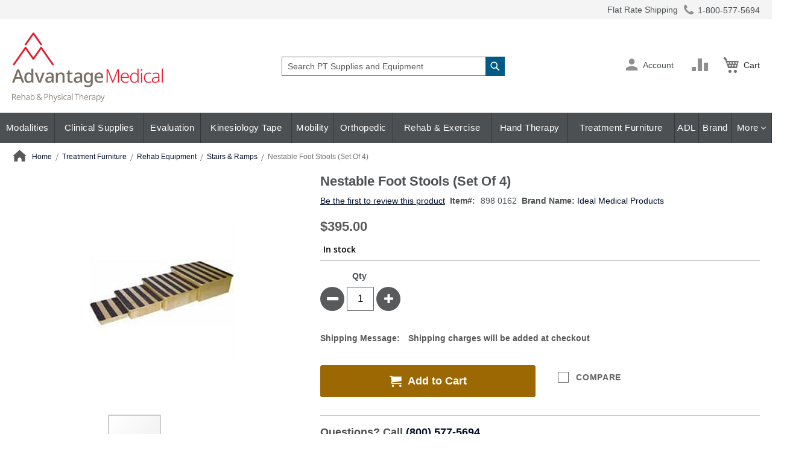

--- FILE ---
content_type: text/html; charset=UTF-8
request_url: https://www.advantagemedical.com/products/nestable-foot-stools-set-of-4/
body_size: 458587
content:
<!doctype html>
<html lang="en">
    <head prefix="og: http://ogp.me/ns# fb: http://ogp.me/ns/fb# product: http://ogp.me/ns/product#">
        <script>
    var LOCALE = 'en\u002DUS';
    var BASE_URL = 'https\u003A\u002F\u002Fwww.advantagemedical.com\u002F';
    var require = {
        'baseUrl': 'https\u003A\u002F\u002Fwww.advantagemedical.com\u002Fstatic\u002Fversion1768559338\u002Ffrontend\u002FScripCo\u002FadvantageMedical\u002Fen_US'
    };</script>        <meta charset="utf-8"/>
<meta name="title" content="Nestable Foot Stools (Set Of 4)"/>
<meta name="description" content="Advantage Medical offers great deals on Nestable Foot Stools (Set Of 4) and other quality Stairs &amp; Ramps"/>
<meta name="robots" content="INDEX,FOLLOW"/>
<meta name="viewport" content="width=device-width, initial-scale=1"/>
<meta name="format-detection" content="telephone=no"/>
<title>Nestable Foot Stools (Set Of 4)</title>
<link rel="preload" as="style" href="/static/version1768559338/frontend/ScripCo/advantageMedical/en_US/mage/calendar.min.css" />
<link rel="preload" as="style" href="/static/version1768559338/frontend/ScripCo/advantageMedical/en_US/css/styles-m.min.css" />
<link rel="preload" as="style" href="/static/version1768559338/frontend/ScripCo/advantageMedical/en_US/css/adv.min.css" />
<link rel="preload" as="style" href="/static/version1768559338/frontend/ScripCo/advantageMedical/en_US/jquery/uppy/dist/uppy-custom.min.css" />
<link rel="preload" as="style" href="/static/version1768559338/frontend/ScripCo/advantageMedical/en_US/Afterpay_Afterpay/css/afterpay-express-checkout.min.css" />
<link rel="preload" as="style" href="/static/version1768559338/frontend/ScripCo/advantageMedical/en_US/Amasty_LibSwiperJs/vendor/swiper/swiper.min.css" />
<link rel="preload" as="style" href="/static/version1768559338/frontend/ScripCo/advantageMedical/en_US/Ves_Megamenu/css/styles-m.min.css" />
<link rel="preload" as="style" href="/static/version1768559338/frontend/ScripCo/advantageMedical/en_US/Swissup_Swiper/lib/swiper.min.css" />
<link rel="preload" as="style" href="/static/version1768559338/frontend/ScripCo/advantageMedical/en_US/mage/gallery/gallery.min.css" />
<link rel="preload" as="style" href="/static/version1768559338/frontend/ScripCo/advantageMedical/en_US/MageArray_ProductQuestions/css/productquestion.min.css" />
<link rel="preload" as="style" href="/static/version1768559338/frontend/ScripCo/advantageMedical/en_US/Magefan_Blog/css/blog-m.min.css" />
<link rel="preload" as="style" href="/static/version1768559338/frontend/ScripCo/advantageMedical/en_US/Magefan_Blog/css/blog-new.min.css" />
<link rel="preload" as="style" href="/static/version1768559338/frontend/ScripCo/advantageMedical/en_US/Magefan_Blog/css/blog-custom.min.css" />
<link rel="preload" as="style" href="/static/version1768559338/frontend/ScripCo/advantageMedical/en_US/Anowave_Ec/css/ec.min.css" />
<link rel="preload" as="style" href="/static/version1768559338/frontend/ScripCo/advantageMedical/en_US/css/styles-l.min.css" />
<link rel="preload" as="style" href="https://lusearchapi-na.hawksearch.com/sites/advantagemedical/includes/hawksearch.css" />
<link rel="preload" as="script" href="/static/version1768559338/frontend/ScripCo/advantageMedical/en_US/requirejs/require.min.js" />
<link rel="preload" as="script" href="/static/version1768559338/frontend/ScripCo/advantageMedical/en_US/requirejs-min-resolver.min.js" />
<link rel="preload" as="script" href="/static/version1768559338/frontend/ScripCo/advantageMedical/en_US/mage/requirejs/mixins.min.js" />
<link rel="preload" as="script" href="/static/version1768559338/frontend/ScripCo/advantageMedical/en_US/requirejs-config.min.js" />
<link rel="preload" as="script" href="/static/version1768559338/frontend/ScripCo/advantageMedical/en_US/Anowave_Ec/js/ec.min.js" />
<link rel="preload" as="script" href="/static/version1768559338/frontend/ScripCo/advantageMedical/en_US/HawkSearch_Proxy/js/hooks.min.js" />
<link rel="preload" as="script" href="https://rum.hlx.page/.rum/@adobe/helix-rum-js@^2/dist/rum-standalone.js" />
<link rel="preload" as="script" href="/static/version1768559338/frontend/ScripCo/advantageMedical/en_US/jquery.min.js" />
<link rel="preload" as="script" href="/static/version1768559338/frontend/ScripCo/advantageMedical/en_US/mage/dataPost.min.js" />
<link rel="preload" as="script" href="/static/version1768559338/frontend/ScripCo/advantageMedical/en_US/mage/bootstrap.min.js" />
            <script>(window.NREUM||(NREUM={})).init={privacy:{cookies_enabled:true},ajax:{deny_list:["bam.nr-data.net"]},feature_flags:["soft_nav"],distributed_tracing:{enabled:true}};(window.NREUM||(NREUM={})).loader_config={agentID:"1103451112",accountID:"7088931",trustKey:"1322840",xpid:"UwYPWV9QCRABVFlaDwYDVVUI",licenseKey:"NRJS-bfa8e61fdeb3ad10117",applicationID:"1088874319",browserID:"1103451112"};;/*! For license information please see nr-loader-spa-1.308.0.min.js.LICENSE.txt */
(()=>{var e,t,r={384:(e,t,r)=>{"use strict";r.d(t,{NT:()=>a,US:()=>u,Zm:()=>o,bQ:()=>d,dV:()=>c,pV:()=>l});var n=r(6154),i=r(1863),s=r(1910);const a={beacon:"bam.nr-data.net",errorBeacon:"bam.nr-data.net"};function o(){return n.gm.NREUM||(n.gm.NREUM={}),void 0===n.gm.newrelic&&(n.gm.newrelic=n.gm.NREUM),n.gm.NREUM}function c(){let e=o();return e.o||(e.o={ST:n.gm.setTimeout,SI:n.gm.setImmediate||n.gm.setInterval,CT:n.gm.clearTimeout,XHR:n.gm.XMLHttpRequest,REQ:n.gm.Request,EV:n.gm.Event,PR:n.gm.Promise,MO:n.gm.MutationObserver,FETCH:n.gm.fetch,WS:n.gm.WebSocket},(0,s.i)(...Object.values(e.o))),e}function d(e,t){let r=o();r.initializedAgents??={},t.initializedAt={ms:(0,i.t)(),date:new Date},r.initializedAgents[e]=t}function u(e,t){o()[e]=t}function l(){return function(){let e=o();const t=e.info||{};e.info={beacon:a.beacon,errorBeacon:a.errorBeacon,...t}}(),function(){let e=o();const t=e.init||{};e.init={...t}}(),c(),function(){let e=o();const t=e.loader_config||{};e.loader_config={...t}}(),o()}},782:(e,t,r)=>{"use strict";r.d(t,{T:()=>n});const n=r(860).K7.pageViewTiming},860:(e,t,r)=>{"use strict";r.d(t,{$J:()=>u,K7:()=>c,P3:()=>d,XX:()=>i,Yy:()=>o,df:()=>s,qY:()=>n,v4:()=>a});const n="events",i="jserrors",s="browser/blobs",a="rum",o="browser/logs",c={ajax:"ajax",genericEvents:"generic_events",jserrors:i,logging:"logging",metrics:"metrics",pageAction:"page_action",pageViewEvent:"page_view_event",pageViewTiming:"page_view_timing",sessionReplay:"session_replay",sessionTrace:"session_trace",softNav:"soft_navigations",spa:"spa"},d={[c.pageViewEvent]:1,[c.pageViewTiming]:2,[c.metrics]:3,[c.jserrors]:4,[c.spa]:5,[c.ajax]:6,[c.sessionTrace]:7,[c.softNav]:8,[c.sessionReplay]:9,[c.logging]:10,[c.genericEvents]:11},u={[c.pageViewEvent]:a,[c.pageViewTiming]:n,[c.ajax]:n,[c.spa]:n,[c.softNav]:n,[c.metrics]:i,[c.jserrors]:i,[c.sessionTrace]:s,[c.sessionReplay]:s,[c.logging]:o,[c.genericEvents]:"ins"}},944:(e,t,r)=>{"use strict";r.d(t,{R:()=>i});var n=r(3241);function i(e,t){"function"==typeof console.debug&&(console.debug("New Relic Warning: https://github.com/newrelic/newrelic-browser-agent/blob/main/docs/warning-codes.md#".concat(e),t),(0,n.W)({agentIdentifier:null,drained:null,type:"data",name:"warn",feature:"warn",data:{code:e,secondary:t}}))}},993:(e,t,r)=>{"use strict";r.d(t,{A$:()=>s,ET:()=>a,TZ:()=>o,p_:()=>i});var n=r(860);const i={ERROR:"ERROR",WARN:"WARN",INFO:"INFO",DEBUG:"DEBUG",TRACE:"TRACE"},s={OFF:0,ERROR:1,WARN:2,INFO:3,DEBUG:4,TRACE:5},a="log",o=n.K7.logging},1541:(e,t,r)=>{"use strict";r.d(t,{U:()=>i,f:()=>n});const n={MFE:"MFE",BA:"BA"};function i(e,t){if(2!==t?.harvestEndpointVersion)return{};const r=t.agentRef.runtime.appMetadata.agents[0].entityGuid;return e?{"source.id":e.id,"source.name":e.name,"source.type":e.type,"parent.id":e.parent?.id||r,"parent.type":e.parent?.type||n.BA}:{"entity.guid":r,appId:t.agentRef.info.applicationID}}},1687:(e,t,r)=>{"use strict";r.d(t,{Ak:()=>d,Ze:()=>h,x3:()=>u});var n=r(3241),i=r(7836),s=r(3606),a=r(860),o=r(2646);const c={};function d(e,t){const r={staged:!1,priority:a.P3[t]||0};l(e),c[e].get(t)||c[e].set(t,r)}function u(e,t){e&&c[e]&&(c[e].get(t)&&c[e].delete(t),p(e,t,!1),c[e].size&&f(e))}function l(e){if(!e)throw new Error("agentIdentifier required");c[e]||(c[e]=new Map)}function h(e="",t="feature",r=!1){if(l(e),!e||!c[e].get(t)||r)return p(e,t);c[e].get(t).staged=!0,f(e)}function f(e){const t=Array.from(c[e]);t.every(([e,t])=>t.staged)&&(t.sort((e,t)=>e[1].priority-t[1].priority),t.forEach(([t])=>{c[e].delete(t),p(e,t)}))}function p(e,t,r=!0){const a=e?i.ee.get(e):i.ee,c=s.i.handlers;if(!a.aborted&&a.backlog&&c){if((0,n.W)({agentIdentifier:e,type:"lifecycle",name:"drain",feature:t}),r){const e=a.backlog[t],r=c[t];if(r){for(let t=0;e&&t<e.length;++t)g(e[t],r);Object.entries(r).forEach(([e,t])=>{Object.values(t||{}).forEach(t=>{t[0]?.on&&t[0]?.context()instanceof o.y&&t[0].on(e,t[1])})})}}a.isolatedBacklog||delete c[t],a.backlog[t]=null,a.emit("drain-"+t,[])}}function g(e,t){var r=e[1];Object.values(t[r]||{}).forEach(t=>{var r=e[0];if(t[0]===r){var n=t[1],i=e[3],s=e[2];n.apply(i,s)}})}},1738:(e,t,r)=>{"use strict";r.d(t,{U:()=>f,Y:()=>h});var n=r(3241),i=r(9908),s=r(1863),a=r(944),o=r(5701),c=r(3969),d=r(8362),u=r(860),l=r(4261);function h(e,t,r,s){const h=s||r;!h||h[e]&&h[e]!==d.d.prototype[e]||(h[e]=function(){(0,i.p)(c.xV,["API/"+e+"/called"],void 0,u.K7.metrics,r.ee),(0,n.W)({agentIdentifier:r.agentIdentifier,drained:!!o.B?.[r.agentIdentifier],type:"data",name:"api",feature:l.Pl+e,data:{}});try{return t.apply(this,arguments)}catch(e){(0,a.R)(23,e)}})}function f(e,t,r,n,a){const o=e.info;null===r?delete o.jsAttributes[t]:o.jsAttributes[t]=r,(a||null===r)&&(0,i.p)(l.Pl+n,[(0,s.t)(),t,r],void 0,"session",e.ee)}},1741:(e,t,r)=>{"use strict";r.d(t,{W:()=>s});var n=r(944),i=r(4261);class s{#e(e,...t){if(this[e]!==s.prototype[e])return this[e](...t);(0,n.R)(35,e)}addPageAction(e,t){return this.#e(i.hG,e,t)}register(e){return this.#e(i.eY,e)}recordCustomEvent(e,t){return this.#e(i.fF,e,t)}setPageViewName(e,t){return this.#e(i.Fw,e,t)}setCustomAttribute(e,t,r){return this.#e(i.cD,e,t,r)}noticeError(e,t){return this.#e(i.o5,e,t)}setUserId(e,t=!1){return this.#e(i.Dl,e,t)}setApplicationVersion(e){return this.#e(i.nb,e)}setErrorHandler(e){return this.#e(i.bt,e)}addRelease(e,t){return this.#e(i.k6,e,t)}log(e,t){return this.#e(i.$9,e,t)}start(){return this.#e(i.d3)}finished(e){return this.#e(i.BL,e)}recordReplay(){return this.#e(i.CH)}pauseReplay(){return this.#e(i.Tb)}addToTrace(e){return this.#e(i.U2,e)}setCurrentRouteName(e){return this.#e(i.PA,e)}interaction(e){return this.#e(i.dT,e)}wrapLogger(e,t,r){return this.#e(i.Wb,e,t,r)}measure(e,t){return this.#e(i.V1,e,t)}consent(e){return this.#e(i.Pv,e)}}},1863:(e,t,r)=>{"use strict";function n(){return Math.floor(performance.now())}r.d(t,{t:()=>n})},1910:(e,t,r)=>{"use strict";r.d(t,{i:()=>s});var n=r(944);const i=new Map;function s(...e){return e.every(e=>{if(i.has(e))return i.get(e);const t="function"==typeof e?e.toString():"",r=t.includes("[native code]"),s=t.includes("nrWrapper");return r||s||(0,n.R)(64,e?.name||t),i.set(e,r),r})}},2555:(e,t,r)=>{"use strict";r.d(t,{D:()=>o,f:()=>a});var n=r(384),i=r(8122);const s={beacon:n.NT.beacon,errorBeacon:n.NT.errorBeacon,licenseKey:void 0,applicationID:void 0,sa:void 0,queueTime:void 0,applicationTime:void 0,ttGuid:void 0,user:void 0,account:void 0,product:void 0,extra:void 0,jsAttributes:{},userAttributes:void 0,atts:void 0,transactionName:void 0,tNamePlain:void 0};function a(e){try{return!!e.licenseKey&&!!e.errorBeacon&&!!e.applicationID}catch(e){return!1}}const o=e=>(0,i.a)(e,s)},2614:(e,t,r)=>{"use strict";r.d(t,{BB:()=>a,H3:()=>n,g:()=>d,iL:()=>c,tS:()=>o,uh:()=>i,wk:()=>s});const n="NRBA",i="SESSION",s=144e5,a=18e5,o={STARTED:"session-started",PAUSE:"session-pause",RESET:"session-reset",RESUME:"session-resume",UPDATE:"session-update"},c={SAME_TAB:"same-tab",CROSS_TAB:"cross-tab"},d={OFF:0,FULL:1,ERROR:2}},2646:(e,t,r)=>{"use strict";r.d(t,{y:()=>n});class n{constructor(e){this.contextId=e}}},2843:(e,t,r)=>{"use strict";r.d(t,{G:()=>s,u:()=>i});var n=r(3878);function i(e,t=!1,r,i){(0,n.DD)("visibilitychange",function(){if(t)return void("hidden"===document.visibilityState&&e());e(document.visibilityState)},r,i)}function s(e,t,r){(0,n.sp)("pagehide",e,t,r)}},3241:(e,t,r)=>{"use strict";r.d(t,{W:()=>s});var n=r(6154);const i="newrelic";function s(e={}){try{n.gm.dispatchEvent(new CustomEvent(i,{detail:e}))}catch(e){}}},3304:(e,t,r)=>{"use strict";r.d(t,{A:()=>s});var n=r(7836);const i=()=>{const e=new WeakSet;return(t,r)=>{if("object"==typeof r&&null!==r){if(e.has(r))return;e.add(r)}return r}};function s(e){try{return JSON.stringify(e,i())??""}catch(e){try{n.ee.emit("internal-error",[e])}catch(e){}return""}}},3333:(e,t,r)=>{"use strict";r.d(t,{$v:()=>u,TZ:()=>n,Xh:()=>c,Zp:()=>i,kd:()=>d,mq:()=>o,nf:()=>a,qN:()=>s});const n=r(860).K7.genericEvents,i=["auxclick","click","copy","keydown","paste","scrollend"],s=["focus","blur"],a=4,o=1e3,c=2e3,d=["PageAction","UserAction","BrowserPerformance"],u={RESOURCES:"experimental.resources",REGISTER:"register"}},3434:(e,t,r)=>{"use strict";r.d(t,{Jt:()=>s,YM:()=>d});var n=r(7836),i=r(5607);const s="nr@original:".concat(i.W),a=50;var o=Object.prototype.hasOwnProperty,c=!1;function d(e,t){return e||(e=n.ee),r.inPlace=function(e,t,n,i,s){n||(n="");const a="-"===n.charAt(0);for(let o=0;o<t.length;o++){const c=t[o],d=e[c];l(d)||(e[c]=r(d,a?c+n:n,i,c,s))}},r.flag=s,r;function r(t,r,n,c,d){return l(t)?t:(r||(r=""),nrWrapper[s]=t,function(e,t,r){if(Object.defineProperty&&Object.keys)try{return Object.keys(e).forEach(function(r){Object.defineProperty(t,r,{get:function(){return e[r]},set:function(t){return e[r]=t,t}})}),t}catch(e){u([e],r)}for(var n in e)o.call(e,n)&&(t[n]=e[n])}(t,nrWrapper,e),nrWrapper);function nrWrapper(){var s,o,l,h;let f;try{o=this,s=[...arguments],l="function"==typeof n?n(s,o):n||{}}catch(t){u([t,"",[s,o,c],l],e)}i(r+"start",[s,o,c],l,d);const p=performance.now();let g;try{return h=t.apply(o,s),g=performance.now(),h}catch(e){throw g=performance.now(),i(r+"err",[s,o,e],l,d),f=e,f}finally{const e=g-p,t={start:p,end:g,duration:e,isLongTask:e>=a,methodName:c,thrownError:f};t.isLongTask&&i("long-task",[t,o],l,d),i(r+"end",[s,o,h],l,d)}}}function i(r,n,i,s){if(!c||t){var a=c;c=!0;try{e.emit(r,n,i,t,s)}catch(t){u([t,r,n,i],e)}c=a}}}function u(e,t){t||(t=n.ee);try{t.emit("internal-error",e)}catch(e){}}function l(e){return!(e&&"function"==typeof e&&e.apply&&!e[s])}},3606:(e,t,r)=>{"use strict";r.d(t,{i:()=>s});var n=r(9908);s.on=a;var i=s.handlers={};function s(e,t,r,s){a(s||n.d,i,e,t,r)}function a(e,t,r,i,s){s||(s="feature"),e||(e=n.d);var a=t[s]=t[s]||{};(a[r]=a[r]||[]).push([e,i])}},3738:(e,t,r)=>{"use strict";r.d(t,{He:()=>i,Kp:()=>o,Lc:()=>d,Rz:()=>u,TZ:()=>n,bD:()=>s,d3:()=>a,jx:()=>l,sl:()=>h,uP:()=>c});const n=r(860).K7.sessionTrace,i="bstResource",s="resource",a="-start",o="-end",c="fn"+a,d="fn"+o,u="pushState",l=1e3,h=3e4},3785:(e,t,r)=>{"use strict";r.d(t,{R:()=>c,b:()=>d});var n=r(9908),i=r(1863),s=r(860),a=r(3969),o=r(993);function c(e,t,r={},c=o.p_.INFO,d=!0,u,l=(0,i.t)()){(0,n.p)(a.xV,["API/logging/".concat(c.toLowerCase(),"/called")],void 0,s.K7.metrics,e),(0,n.p)(o.ET,[l,t,r,c,d,u],void 0,s.K7.logging,e)}function d(e){return"string"==typeof e&&Object.values(o.p_).some(t=>t===e.toUpperCase().trim())}},3878:(e,t,r)=>{"use strict";function n(e,t){return{capture:e,passive:!1,signal:t}}function i(e,t,r=!1,i){window.addEventListener(e,t,n(r,i))}function s(e,t,r=!1,i){document.addEventListener(e,t,n(r,i))}r.d(t,{DD:()=>s,jT:()=>n,sp:()=>i})},3962:(e,t,r)=>{"use strict";r.d(t,{AM:()=>a,O2:()=>l,OV:()=>s,Qu:()=>h,TZ:()=>c,ih:()=>f,pP:()=>o,t1:()=>u,tC:()=>i,wD:()=>d});var n=r(860);const i=["click","keydown","submit"],s="popstate",a="api",o="initialPageLoad",c=n.K7.softNav,d=5e3,u=500,l={INITIAL_PAGE_LOAD:"",ROUTE_CHANGE:1,UNSPECIFIED:2},h={INTERACTION:1,AJAX:2,CUSTOM_END:3,CUSTOM_TRACER:4},f={IP:"in progress",PF:"pending finish",FIN:"finished",CAN:"cancelled"}},3969:(e,t,r)=>{"use strict";r.d(t,{TZ:()=>n,XG:()=>o,rs:()=>i,xV:()=>a,z_:()=>s});const n=r(860).K7.metrics,i="sm",s="cm",a="storeSupportabilityMetrics",o="storeEventMetrics"},4234:(e,t,r)=>{"use strict";r.d(t,{W:()=>s});var n=r(7836),i=r(1687);class s{constructor(e,t){this.agentIdentifier=e,this.ee=n.ee.get(e),this.featureName=t,this.blocked=!1}deregisterDrain(){(0,i.x3)(this.agentIdentifier,this.featureName)}}},4261:(e,t,r)=>{"use strict";r.d(t,{$9:()=>u,BL:()=>c,CH:()=>p,Dl:()=>R,Fw:()=>w,PA:()=>v,Pl:()=>n,Pv:()=>A,Tb:()=>h,U2:()=>a,V1:()=>E,Wb:()=>T,bt:()=>y,cD:()=>b,d3:()=>x,dT:()=>d,eY:()=>g,fF:()=>f,hG:()=>s,hw:()=>i,k6:()=>o,nb:()=>m,o5:()=>l});const n="api-",i=n+"ixn-",s="addPageAction",a="addToTrace",o="addRelease",c="finished",d="interaction",u="log",l="noticeError",h="pauseReplay",f="recordCustomEvent",p="recordReplay",g="register",m="setApplicationVersion",v="setCurrentRouteName",b="setCustomAttribute",y="setErrorHandler",w="setPageViewName",R="setUserId",x="start",T="wrapLogger",E="measure",A="consent"},5205:(e,t,r)=>{"use strict";r.d(t,{j:()=>S});var n=r(384),i=r(1741);var s=r(2555),a=r(3333);const o=e=>{if(!e||"string"!=typeof e)return!1;try{document.createDocumentFragment().querySelector(e)}catch{return!1}return!0};var c=r(2614),d=r(944),u=r(8122);const l="[data-nr-mask]",h=e=>(0,u.a)(e,(()=>{const e={feature_flags:[],experimental:{allow_registered_children:!1,resources:!1},mask_selector:"*",block_selector:"[data-nr-block]",mask_input_options:{color:!1,date:!1,"datetime-local":!1,email:!1,month:!1,number:!1,range:!1,search:!1,tel:!1,text:!1,time:!1,url:!1,week:!1,textarea:!1,select:!1,password:!0}};return{ajax:{deny_list:void 0,block_internal:!0,enabled:!0,autoStart:!0},api:{get allow_registered_children(){return e.feature_flags.includes(a.$v.REGISTER)||e.experimental.allow_registered_children},set allow_registered_children(t){e.experimental.allow_registered_children=t},duplicate_registered_data:!1},browser_consent_mode:{enabled:!1},distributed_tracing:{enabled:void 0,exclude_newrelic_header:void 0,cors_use_newrelic_header:void 0,cors_use_tracecontext_headers:void 0,allowed_origins:void 0},get feature_flags(){return e.feature_flags},set feature_flags(t){e.feature_flags=t},generic_events:{enabled:!0,autoStart:!0},harvest:{interval:30},jserrors:{enabled:!0,autoStart:!0},logging:{enabled:!0,autoStart:!0},metrics:{enabled:!0,autoStart:!0},obfuscate:void 0,page_action:{enabled:!0},page_view_event:{enabled:!0,autoStart:!0},page_view_timing:{enabled:!0,autoStart:!0},performance:{capture_marks:!1,capture_measures:!1,capture_detail:!0,resources:{get enabled(){return e.feature_flags.includes(a.$v.RESOURCES)||e.experimental.resources},set enabled(t){e.experimental.resources=t},asset_types:[],first_party_domains:[],ignore_newrelic:!0}},privacy:{cookies_enabled:!0},proxy:{assets:void 0,beacon:void 0},session:{expiresMs:c.wk,inactiveMs:c.BB},session_replay:{autoStart:!0,enabled:!1,preload:!1,sampling_rate:10,error_sampling_rate:100,collect_fonts:!1,inline_images:!1,fix_stylesheets:!0,mask_all_inputs:!0,get mask_text_selector(){return e.mask_selector},set mask_text_selector(t){o(t)?e.mask_selector="".concat(t,",").concat(l):""===t||null===t?e.mask_selector=l:(0,d.R)(5,t)},get block_class(){return"nr-block"},get ignore_class(){return"nr-ignore"},get mask_text_class(){return"nr-mask"},get block_selector(){return e.block_selector},set block_selector(t){o(t)?e.block_selector+=",".concat(t):""!==t&&(0,d.R)(6,t)},get mask_input_options(){return e.mask_input_options},set mask_input_options(t){t&&"object"==typeof t?e.mask_input_options={...t,password:!0}:(0,d.R)(7,t)}},session_trace:{enabled:!0,autoStart:!0},soft_navigations:{enabled:!0,autoStart:!0},spa:{enabled:!0,autoStart:!0},ssl:void 0,user_actions:{enabled:!0,elementAttributes:["id","className","tagName","type"]}}})());var f=r(6154),p=r(9324);let g=0;const m={buildEnv:p.F3,distMethod:p.Xs,version:p.xv,originTime:f.WN},v={consented:!1},b={appMetadata:{},get consented(){return this.session?.state?.consent||v.consented},set consented(e){v.consented=e},customTransaction:void 0,denyList:void 0,disabled:!1,harvester:void 0,isolatedBacklog:!1,isRecording:!1,loaderType:void 0,maxBytes:3e4,obfuscator:void 0,onerror:void 0,ptid:void 0,releaseIds:{},session:void 0,timeKeeper:void 0,registeredEntities:[],jsAttributesMetadata:{bytes:0},get harvestCount(){return++g}},y=e=>{const t=(0,u.a)(e,b),r=Object.keys(m).reduce((e,t)=>(e[t]={value:m[t],writable:!1,configurable:!0,enumerable:!0},e),{});return Object.defineProperties(t,r)};var w=r(5701);const R=e=>{const t=e.startsWith("http");e+="/",r.p=t?e:"https://"+e};var x=r(7836),T=r(3241);const E={accountID:void 0,trustKey:void 0,agentID:void 0,licenseKey:void 0,applicationID:void 0,xpid:void 0},A=e=>(0,u.a)(e,E),_=new Set;function S(e,t={},r,a){let{init:o,info:c,loader_config:d,runtime:u={},exposed:l=!0}=t;if(!c){const e=(0,n.pV)();o=e.init,c=e.info,d=e.loader_config}e.init=h(o||{}),e.loader_config=A(d||{}),c.jsAttributes??={},f.bv&&(c.jsAttributes.isWorker=!0),e.info=(0,s.D)(c);const p=e.init,g=[c.beacon,c.errorBeacon];_.has(e.agentIdentifier)||(p.proxy.assets&&(R(p.proxy.assets),g.push(p.proxy.assets)),p.proxy.beacon&&g.push(p.proxy.beacon),e.beacons=[...g],function(e){const t=(0,n.pV)();Object.getOwnPropertyNames(i.W.prototype).forEach(r=>{const n=i.W.prototype[r];if("function"!=typeof n||"constructor"===n)return;let s=t[r];e[r]&&!1!==e.exposed&&"micro-agent"!==e.runtime?.loaderType&&(t[r]=(...t)=>{const n=e[r](...t);return s?s(...t):n})})}(e),(0,n.US)("activatedFeatures",w.B)),u.denyList=[...p.ajax.deny_list||[],...p.ajax.block_internal?g:[]],u.ptid=e.agentIdentifier,u.loaderType=r,e.runtime=y(u),_.has(e.agentIdentifier)||(e.ee=x.ee.get(e.agentIdentifier),e.exposed=l,(0,T.W)({agentIdentifier:e.agentIdentifier,drained:!!w.B?.[e.agentIdentifier],type:"lifecycle",name:"initialize",feature:void 0,data:e.config})),_.add(e.agentIdentifier)}},5270:(e,t,r)=>{"use strict";r.d(t,{Aw:()=>a,SR:()=>s,rF:()=>o});var n=r(384),i=r(7767);function s(e){return!!(0,n.dV)().o.MO&&(0,i.V)(e)&&!0===e?.session_trace.enabled}function a(e){return!0===e?.session_replay.preload&&s(e)}function o(e,t){try{if("string"==typeof t?.type){if("password"===t.type.toLowerCase())return"*".repeat(e?.length||0);if(void 0!==t?.dataset?.nrUnmask||t?.classList?.contains("nr-unmask"))return e}}catch(e){}return"string"==typeof e?e.replace(/[\S]/g,"*"):"*".repeat(e?.length||0)}},5289:(e,t,r)=>{"use strict";r.d(t,{GG:()=>a,Qr:()=>c,sB:()=>o});var n=r(3878),i=r(6389);function s(){return"undefined"==typeof document||"complete"===document.readyState}function a(e,t){if(s())return e();const r=(0,i.J)(e),a=setInterval(()=>{s()&&(clearInterval(a),r())},500);(0,n.sp)("load",r,t)}function o(e){if(s())return e();(0,n.DD)("DOMContentLoaded",e)}function c(e){if(s())return e();(0,n.sp)("popstate",e)}},5607:(e,t,r)=>{"use strict";r.d(t,{W:()=>n});const n=(0,r(9566).bz)()},5701:(e,t,r)=>{"use strict";r.d(t,{B:()=>s,t:()=>a});var n=r(3241);const i=new Set,s={};function a(e,t){const r=t.agentIdentifier;s[r]??={},e&&"object"==typeof e&&(i.has(r)||(t.ee.emit("rumresp",[e]),s[r]=e,i.add(r),(0,n.W)({agentIdentifier:r,loaded:!0,drained:!0,type:"lifecycle",name:"load",feature:void 0,data:e})))}},6154:(e,t,r)=>{"use strict";r.d(t,{OF:()=>d,RI:()=>i,WN:()=>h,bv:()=>s,eN:()=>f,gm:()=>a,lR:()=>l,m:()=>c,mw:()=>o,sb:()=>u});var n=r(1863);const i="undefined"!=typeof window&&!!window.document,s="undefined"!=typeof WorkerGlobalScope&&("undefined"!=typeof self&&self instanceof WorkerGlobalScope&&self.navigator instanceof WorkerNavigator||"undefined"!=typeof globalThis&&globalThis instanceof WorkerGlobalScope&&globalThis.navigator instanceof WorkerNavigator),a=i?window:"undefined"!=typeof WorkerGlobalScope&&("undefined"!=typeof self&&self instanceof WorkerGlobalScope&&self||"undefined"!=typeof globalThis&&globalThis instanceof WorkerGlobalScope&&globalThis),o=Boolean("hidden"===a?.document?.visibilityState),c=""+a?.location,d=/iPad|iPhone|iPod/.test(a.navigator?.userAgent),u=d&&"undefined"==typeof SharedWorker,l=(()=>{const e=a.navigator?.userAgent?.match(/Firefox[/\s](\d+\.\d+)/);return Array.isArray(e)&&e.length>=2?+e[1]:0})(),h=Date.now()-(0,n.t)(),f=()=>"undefined"!=typeof PerformanceNavigationTiming&&a?.performance?.getEntriesByType("navigation")?.[0]?.responseStart},6344:(e,t,r)=>{"use strict";r.d(t,{BB:()=>u,Qb:()=>l,TZ:()=>i,Ug:()=>a,Vh:()=>s,_s:()=>o,bc:()=>d,yP:()=>c});var n=r(2614);const i=r(860).K7.sessionReplay,s="errorDuringReplay",a=.12,o={DomContentLoaded:0,Load:1,FullSnapshot:2,IncrementalSnapshot:3,Meta:4,Custom:5},c={[n.g.ERROR]:15e3,[n.g.FULL]:3e5,[n.g.OFF]:0},d={RESET:{message:"Session was reset",sm:"Reset"},IMPORT:{message:"Recorder failed to import",sm:"Import"},TOO_MANY:{message:"429: Too Many Requests",sm:"Too-Many"},TOO_BIG:{message:"Payload was too large",sm:"Too-Big"},CROSS_TAB:{message:"Session Entity was set to OFF on another tab",sm:"Cross-Tab"},ENTITLEMENTS:{message:"Session Replay is not allowed and will not be started",sm:"Entitlement"}},u=5e3,l={API:"api",RESUME:"resume",SWITCH_TO_FULL:"switchToFull",INITIALIZE:"initialize",PRELOAD:"preload"}},6389:(e,t,r)=>{"use strict";function n(e,t=500,r={}){const n=r?.leading||!1;let i;return(...r)=>{n&&void 0===i&&(e.apply(this,r),i=setTimeout(()=>{i=clearTimeout(i)},t)),n||(clearTimeout(i),i=setTimeout(()=>{e.apply(this,r)},t))}}function i(e){let t=!1;return(...r)=>{t||(t=!0,e.apply(this,r))}}r.d(t,{J:()=>i,s:()=>n})},6630:(e,t,r)=>{"use strict";r.d(t,{T:()=>n});const n=r(860).K7.pageViewEvent},6774:(e,t,r)=>{"use strict";r.d(t,{T:()=>n});const n=r(860).K7.jserrors},7295:(e,t,r)=>{"use strict";r.d(t,{Xv:()=>a,gX:()=>i,iW:()=>s});var n=[];function i(e){if(!e||s(e))return!1;if(0===n.length)return!0;if("*"===n[0].hostname)return!1;for(var t=0;t<n.length;t++){var r=n[t];if(r.hostname.test(e.hostname)&&r.pathname.test(e.pathname))return!1}return!0}function s(e){return void 0===e.hostname}function a(e){if(n=[],e&&e.length)for(var t=0;t<e.length;t++){let r=e[t];if(!r)continue;if("*"===r)return void(n=[{hostname:"*"}]);0===r.indexOf("http://")?r=r.substring(7):0===r.indexOf("https://")&&(r=r.substring(8));const i=r.indexOf("/");let s,a;i>0?(s=r.substring(0,i),a=r.substring(i)):(s=r,a="*");let[c]=s.split(":");n.push({hostname:o(c),pathname:o(a,!0)})}}function o(e,t=!1){const r=e.replace(/[.+?^${}()|[\]\\]/g,e=>"\\"+e).replace(/\*/g,".*?");return new RegExp((t?"^":"")+r+"$")}},7485:(e,t,r)=>{"use strict";r.d(t,{D:()=>i});var n=r(6154);function i(e){if(0===(e||"").indexOf("data:"))return{protocol:"data"};try{const t=new URL(e,location.href),r={port:t.port,hostname:t.hostname,pathname:t.pathname,search:t.search,protocol:t.protocol.slice(0,t.protocol.indexOf(":")),sameOrigin:t.protocol===n.gm?.location?.protocol&&t.host===n.gm?.location?.host};return r.port&&""!==r.port||("http:"===t.protocol&&(r.port="80"),"https:"===t.protocol&&(r.port="443")),r.pathname&&""!==r.pathname?r.pathname.startsWith("/")||(r.pathname="/".concat(r.pathname)):r.pathname="/",r}catch(e){return{}}}},7699:(e,t,r)=>{"use strict";r.d(t,{It:()=>s,KC:()=>o,No:()=>i,qh:()=>a});var n=r(860);const i=16e3,s=1e6,a="SESSION_ERROR",o={[n.K7.logging]:!0,[n.K7.genericEvents]:!1,[n.K7.jserrors]:!1,[n.K7.ajax]:!1}},7767:(e,t,r)=>{"use strict";r.d(t,{V:()=>i});var n=r(6154);const i=e=>n.RI&&!0===e?.privacy.cookies_enabled},7836:(e,t,r)=>{"use strict";r.d(t,{P:()=>o,ee:()=>c});var n=r(384),i=r(8990),s=r(2646),a=r(5607);const o="nr@context:".concat(a.W),c=function e(t,r){var n={},a={},u={},l=!1;try{l=16===r.length&&d.initializedAgents?.[r]?.runtime.isolatedBacklog}catch(e){}var h={on:p,addEventListener:p,removeEventListener:function(e,t){var r=n[e];if(!r)return;for(var i=0;i<r.length;i++)r[i]===t&&r.splice(i,1)},emit:function(e,r,n,i,s){!1!==s&&(s=!0);if(c.aborted&&!i)return;t&&s&&t.emit(e,r,n);var o=f(n);g(e).forEach(e=>{e.apply(o,r)});var d=v()[a[e]];d&&d.push([h,e,r,o]);return o},get:m,listeners:g,context:f,buffer:function(e,t){const r=v();if(t=t||"feature",h.aborted)return;Object.entries(e||{}).forEach(([e,n])=>{a[n]=t,t in r||(r[t]=[])})},abort:function(){h._aborted=!0,Object.keys(h.backlog).forEach(e=>{delete h.backlog[e]})},isBuffering:function(e){return!!v()[a[e]]},debugId:r,backlog:l?{}:t&&"object"==typeof t.backlog?t.backlog:{},isolatedBacklog:l};return Object.defineProperty(h,"aborted",{get:()=>{let e=h._aborted||!1;return e||(t&&(e=t.aborted),e)}}),h;function f(e){return e&&e instanceof s.y?e:e?(0,i.I)(e,o,()=>new s.y(o)):new s.y(o)}function p(e,t){n[e]=g(e).concat(t)}function g(e){return n[e]||[]}function m(t){return u[t]=u[t]||e(h,t)}function v(){return h.backlog}}(void 0,"globalEE"),d=(0,n.Zm)();d.ee||(d.ee=c)},8122:(e,t,r)=>{"use strict";r.d(t,{a:()=>i});var n=r(944);function i(e,t){try{if(!e||"object"!=typeof e)return(0,n.R)(3);if(!t||"object"!=typeof t)return(0,n.R)(4);const r=Object.create(Object.getPrototypeOf(t),Object.getOwnPropertyDescriptors(t)),s=0===Object.keys(r).length?e:r;for(let a in s)if(void 0!==e[a])try{if(null===e[a]){r[a]=null;continue}Array.isArray(e[a])&&Array.isArray(t[a])?r[a]=Array.from(new Set([...e[a],...t[a]])):"object"==typeof e[a]&&"object"==typeof t[a]?r[a]=i(e[a],t[a]):r[a]=e[a]}catch(e){r[a]||(0,n.R)(1,e)}return r}catch(e){(0,n.R)(2,e)}}},8139:(e,t,r)=>{"use strict";r.d(t,{u:()=>h});var n=r(7836),i=r(3434),s=r(8990),a=r(6154);const o={},c=a.gm.XMLHttpRequest,d="addEventListener",u="removeEventListener",l="nr@wrapped:".concat(n.P);function h(e){var t=function(e){return(e||n.ee).get("events")}(e);if(o[t.debugId]++)return t;o[t.debugId]=1;var r=(0,i.YM)(t,!0);function h(e){r.inPlace(e,[d,u],"-",p)}function p(e,t){return e[1]}return"getPrototypeOf"in Object&&(a.RI&&f(document,h),c&&f(c.prototype,h),f(a.gm,h)),t.on(d+"-start",function(e,t){var n=e[1];if(null!==n&&("function"==typeof n||"object"==typeof n)&&"newrelic"!==e[0]){var i=(0,s.I)(n,l,function(){var e={object:function(){if("function"!=typeof n.handleEvent)return;return n.handleEvent.apply(n,arguments)},function:n}[typeof n];return e?r(e,"fn-",null,e.name||"anonymous"):n});this.wrapped=e[1]=i}}),t.on(u+"-start",function(e){e[1]=this.wrapped||e[1]}),t}function f(e,t,...r){let n=e;for(;"object"==typeof n&&!Object.prototype.hasOwnProperty.call(n,d);)n=Object.getPrototypeOf(n);n&&t(n,...r)}},8362:(e,t,r)=>{"use strict";r.d(t,{d:()=>s});var n=r(9566),i=r(1741);class s extends i.W{agentIdentifier=(0,n.LA)(16)}},8374:(e,t,r)=>{r.nc=(()=>{try{return document?.currentScript?.nonce}catch(e){}return""})()},8990:(e,t,r)=>{"use strict";r.d(t,{I:()=>i});var n=Object.prototype.hasOwnProperty;function i(e,t,r){if(n.call(e,t))return e[t];var i=r();if(Object.defineProperty&&Object.keys)try{return Object.defineProperty(e,t,{value:i,writable:!0,enumerable:!1}),i}catch(e){}return e[t]=i,i}},9119:(e,t,r)=>{"use strict";r.d(t,{L:()=>s});var n=/([^?#]*)[^#]*(#[^?]*|$).*/,i=/([^?#]*)().*/;function s(e,t){return e?e.replace(t?n:i,"$1$2"):e}},9300:(e,t,r)=>{"use strict";r.d(t,{T:()=>n});const n=r(860).K7.ajax},9324:(e,t,r)=>{"use strict";r.d(t,{AJ:()=>a,F3:()=>i,Xs:()=>s,Yq:()=>o,xv:()=>n});const n="1.308.0",i="PROD",s="CDN",a="@newrelic/rrweb",o="1.0.1"},9566:(e,t,r)=>{"use strict";r.d(t,{LA:()=>o,ZF:()=>c,bz:()=>a,el:()=>d});var n=r(6154);const i="xxxxxxxx-xxxx-4xxx-yxxx-xxxxxxxxxxxx";function s(e,t){return e?15&e[t]:16*Math.random()|0}function a(){const e=n.gm?.crypto||n.gm?.msCrypto;let t,r=0;return e&&e.getRandomValues&&(t=e.getRandomValues(new Uint8Array(30))),i.split("").map(e=>"x"===e?s(t,r++).toString(16):"y"===e?(3&s()|8).toString(16):e).join("")}function o(e){const t=n.gm?.crypto||n.gm?.msCrypto;let r,i=0;t&&t.getRandomValues&&(r=t.getRandomValues(new Uint8Array(e)));const a=[];for(var o=0;o<e;o++)a.push(s(r,i++).toString(16));return a.join("")}function c(){return o(16)}function d(){return o(32)}},9908:(e,t,r)=>{"use strict";r.d(t,{d:()=>n,p:()=>i});var n=r(7836).ee.get("handle");function i(e,t,r,i,s){s?(s.buffer([e],i),s.emit(e,t,r)):(n.buffer([e],i),n.emit(e,t,r))}}},n={};function i(e){var t=n[e];if(void 0!==t)return t.exports;var s=n[e]={exports:{}};return r[e](s,s.exports,i),s.exports}i.m=r,i.d=(e,t)=>{for(var r in t)i.o(t,r)&&!i.o(e,r)&&Object.defineProperty(e,r,{enumerable:!0,get:t[r]})},i.f={},i.e=e=>Promise.all(Object.keys(i.f).reduce((t,r)=>(i.f[r](e,t),t),[])),i.u=e=>({212:"nr-spa-compressor",249:"nr-spa-recorder",478:"nr-spa"}[e]+"-1.308.0.min.js"),i.o=(e,t)=>Object.prototype.hasOwnProperty.call(e,t),e={},t="NRBA-1.308.0.PROD:",i.l=(r,n,s,a)=>{if(e[r])e[r].push(n);else{var o,c;if(void 0!==s)for(var d=document.getElementsByTagName("script"),u=0;u<d.length;u++){var l=d[u];if(l.getAttribute("src")==r||l.getAttribute("data-webpack")==t+s){o=l;break}}if(!o){c=!0;var h={478:"sha512-RSfSVnmHk59T/uIPbdSE0LPeqcEdF4/+XhfJdBuccH5rYMOEZDhFdtnh6X6nJk7hGpzHd9Ujhsy7lZEz/ORYCQ==",249:"sha512-ehJXhmntm85NSqW4MkhfQqmeKFulra3klDyY0OPDUE+sQ3GokHlPh1pmAzuNy//3j4ac6lzIbmXLvGQBMYmrkg==",212:"sha512-B9h4CR46ndKRgMBcK+j67uSR2RCnJfGefU+A7FrgR/k42ovXy5x/MAVFiSvFxuVeEk/pNLgvYGMp1cBSK/G6Fg=="};(o=document.createElement("script")).charset="utf-8",i.nc&&o.setAttribute("nonce",i.nc),o.setAttribute("data-webpack",t+s),o.src=r,0!==o.src.indexOf(window.location.origin+"/")&&(o.crossOrigin="anonymous"),h[a]&&(o.integrity=h[a])}e[r]=[n];var f=(t,n)=>{o.onerror=o.onload=null,clearTimeout(p);var i=e[r];if(delete e[r],o.parentNode&&o.parentNode.removeChild(o),i&&i.forEach(e=>e(n)),t)return t(n)},p=setTimeout(f.bind(null,void 0,{type:"timeout",target:o}),12e4);o.onerror=f.bind(null,o.onerror),o.onload=f.bind(null,o.onload),c&&document.head.appendChild(o)}},i.r=e=>{"undefined"!=typeof Symbol&&Symbol.toStringTag&&Object.defineProperty(e,Symbol.toStringTag,{value:"Module"}),Object.defineProperty(e,"__esModule",{value:!0})},i.p="https://js-agent.newrelic.com/",(()=>{var e={38:0,788:0};i.f.j=(t,r)=>{var n=i.o(e,t)?e[t]:void 0;if(0!==n)if(n)r.push(n[2]);else{var s=new Promise((r,i)=>n=e[t]=[r,i]);r.push(n[2]=s);var a=i.p+i.u(t),o=new Error;i.l(a,r=>{if(i.o(e,t)&&(0!==(n=e[t])&&(e[t]=void 0),n)){var s=r&&("load"===r.type?"missing":r.type),a=r&&r.target&&r.target.src;o.message="Loading chunk "+t+" failed: ("+s+": "+a+")",o.name="ChunkLoadError",o.type=s,o.request=a,n[1](o)}},"chunk-"+t,t)}};var t=(t,r)=>{var n,s,[a,o,c]=r,d=0;if(a.some(t=>0!==e[t])){for(n in o)i.o(o,n)&&(i.m[n]=o[n]);if(c)c(i)}for(t&&t(r);d<a.length;d++)s=a[d],i.o(e,s)&&e[s]&&e[s][0](),e[s]=0},r=self["webpackChunk:NRBA-1.308.0.PROD"]=self["webpackChunk:NRBA-1.308.0.PROD"]||[];r.forEach(t.bind(null,0)),r.push=t.bind(null,r.push.bind(r))})(),(()=>{"use strict";i(8374);var e=i(8362),t=i(860);const r=Object.values(t.K7);var n=i(5205);var s=i(9908),a=i(1863),o=i(4261),c=i(1738);var d=i(1687),u=i(4234),l=i(5289),h=i(6154),f=i(944),p=i(5270),g=i(7767),m=i(6389),v=i(7699);class b extends u.W{constructor(e,t){super(e.agentIdentifier,t),this.agentRef=e,this.abortHandler=void 0,this.featAggregate=void 0,this.loadedSuccessfully=void 0,this.onAggregateImported=new Promise(e=>{this.loadedSuccessfully=e}),this.deferred=Promise.resolve(),!1===e.init[this.featureName].autoStart?this.deferred=new Promise((t,r)=>{this.ee.on("manual-start-all",(0,m.J)(()=>{(0,d.Ak)(e.agentIdentifier,this.featureName),t()}))}):(0,d.Ak)(e.agentIdentifier,t)}importAggregator(e,t,r={}){if(this.featAggregate)return;const n=async()=>{let n;await this.deferred;try{if((0,g.V)(e.init)){const{setupAgentSession:t}=await i.e(478).then(i.bind(i,8766));n=t(e)}}catch(e){(0,f.R)(20,e),this.ee.emit("internal-error",[e]),(0,s.p)(v.qh,[e],void 0,this.featureName,this.ee)}try{if(!this.#t(this.featureName,n,e.init))return(0,d.Ze)(this.agentIdentifier,this.featureName),void this.loadedSuccessfully(!1);const{Aggregate:i}=await t();this.featAggregate=new i(e,r),e.runtime.harvester.initializedAggregates.push(this.featAggregate),this.loadedSuccessfully(!0)}catch(e){(0,f.R)(34,e),this.abortHandler?.(),(0,d.Ze)(this.agentIdentifier,this.featureName,!0),this.loadedSuccessfully(!1),this.ee&&this.ee.abort()}};h.RI?(0,l.GG)(()=>n(),!0):n()}#t(e,r,n){if(this.blocked)return!1;switch(e){case t.K7.sessionReplay:return(0,p.SR)(n)&&!!r;case t.K7.sessionTrace:return!!r;default:return!0}}}var y=i(6630),w=i(2614),R=i(3241);class x extends b{static featureName=y.T;constructor(e){var t;super(e,y.T),this.setupInspectionEvents(e.agentIdentifier),t=e,(0,c.Y)(o.Fw,function(e,r){"string"==typeof e&&("/"!==e.charAt(0)&&(e="/"+e),t.runtime.customTransaction=(r||"http://custom.transaction")+e,(0,s.p)(o.Pl+o.Fw,[(0,a.t)()],void 0,void 0,t.ee))},t),this.importAggregator(e,()=>i.e(478).then(i.bind(i,2467)))}setupInspectionEvents(e){const t=(t,r)=>{t&&(0,R.W)({agentIdentifier:e,timeStamp:t.timeStamp,loaded:"complete"===t.target.readyState,type:"window",name:r,data:t.target.location+""})};(0,l.sB)(e=>{t(e,"DOMContentLoaded")}),(0,l.GG)(e=>{t(e,"load")}),(0,l.Qr)(e=>{t(e,"navigate")}),this.ee.on(w.tS.UPDATE,(t,r)=>{(0,R.W)({agentIdentifier:e,type:"lifecycle",name:"session",data:r})})}}var T=i(384);class E extends e.d{constructor(e){var t;(super(),h.gm)?(this.features={},(0,T.bQ)(this.agentIdentifier,this),this.desiredFeatures=new Set(e.features||[]),this.desiredFeatures.add(x),(0,n.j)(this,e,e.loaderType||"agent"),t=this,(0,c.Y)(o.cD,function(e,r,n=!1){if("string"==typeof e){if(["string","number","boolean"].includes(typeof r)||null===r)return(0,c.U)(t,e,r,o.cD,n);(0,f.R)(40,typeof r)}else(0,f.R)(39,typeof e)},t),function(e){(0,c.Y)(o.Dl,function(t,r=!1){if("string"!=typeof t&&null!==t)return void(0,f.R)(41,typeof t);const n=e.info.jsAttributes["enduser.id"];r&&null!=n&&n!==t?(0,s.p)(o.Pl+"setUserIdAndResetSession",[t],void 0,"session",e.ee):(0,c.U)(e,"enduser.id",t,o.Dl,!0)},e)}(this),function(e){(0,c.Y)(o.nb,function(t){if("string"==typeof t||null===t)return(0,c.U)(e,"application.version",t,o.nb,!1);(0,f.R)(42,typeof t)},e)}(this),function(e){(0,c.Y)(o.d3,function(){e.ee.emit("manual-start-all")},e)}(this),function(e){(0,c.Y)(o.Pv,function(t=!0){if("boolean"==typeof t){if((0,s.p)(o.Pl+o.Pv,[t],void 0,"session",e.ee),e.runtime.consented=t,t){const t=e.features.page_view_event;t.onAggregateImported.then(e=>{const r=t.featAggregate;e&&!r.sentRum&&r.sendRum()})}}else(0,f.R)(65,typeof t)},e)}(this),this.run()):(0,f.R)(21)}get config(){return{info:this.info,init:this.init,loader_config:this.loader_config,runtime:this.runtime}}get api(){return this}run(){try{const e=function(e){const t={};return r.forEach(r=>{t[r]=!!e[r]?.enabled}),t}(this.init),n=[...this.desiredFeatures];n.sort((e,r)=>t.P3[e.featureName]-t.P3[r.featureName]),n.forEach(r=>{if(!e[r.featureName]&&r.featureName!==t.K7.pageViewEvent)return;if(r.featureName===t.K7.spa)return void(0,f.R)(67);const n=function(e){switch(e){case t.K7.ajax:return[t.K7.jserrors];case t.K7.sessionTrace:return[t.K7.ajax,t.K7.pageViewEvent];case t.K7.sessionReplay:return[t.K7.sessionTrace];case t.K7.pageViewTiming:return[t.K7.pageViewEvent];default:return[]}}(r.featureName).filter(e=>!(e in this.features));n.length>0&&(0,f.R)(36,{targetFeature:r.featureName,missingDependencies:n}),this.features[r.featureName]=new r(this)})}catch(e){(0,f.R)(22,e);for(const e in this.features)this.features[e].abortHandler?.();const t=(0,T.Zm)();delete t.initializedAgents[this.agentIdentifier]?.features,delete this.sharedAggregator;return t.ee.get(this.agentIdentifier).abort(),!1}}}var A=i(2843),_=i(782);class S extends b{static featureName=_.T;constructor(e){super(e,_.T),h.RI&&((0,A.u)(()=>(0,s.p)("docHidden",[(0,a.t)()],void 0,_.T,this.ee),!0),(0,A.G)(()=>(0,s.p)("winPagehide",[(0,a.t)()],void 0,_.T,this.ee)),this.importAggregator(e,()=>i.e(478).then(i.bind(i,9917))))}}var O=i(3969);class I extends b{static featureName=O.TZ;constructor(e){super(e,O.TZ),h.RI&&document.addEventListener("securitypolicyviolation",e=>{(0,s.p)(O.xV,["Generic/CSPViolation/Detected"],void 0,this.featureName,this.ee)}),this.importAggregator(e,()=>i.e(478).then(i.bind(i,6555)))}}var N=i(6774),P=i(3878),k=i(3304);class D{constructor(e,t,r,n,i){this.name="UncaughtError",this.message="string"==typeof e?e:(0,k.A)(e),this.sourceURL=t,this.line=r,this.column=n,this.__newrelic=i}}function C(e){return M(e)?e:new D(void 0!==e?.message?e.message:e,e?.filename||e?.sourceURL,e?.lineno||e?.line,e?.colno||e?.col,e?.__newrelic,e?.cause)}function j(e){const t="Unhandled Promise Rejection: ";if(!e?.reason)return;if(M(e.reason)){try{e.reason.message.startsWith(t)||(e.reason.message=t+e.reason.message)}catch(e){}return C(e.reason)}const r=C(e.reason);return(r.message||"").startsWith(t)||(r.message=t+r.message),r}function L(e){if(e.error instanceof SyntaxError&&!/:\d+$/.test(e.error.stack?.trim())){const t=new D(e.message,e.filename,e.lineno,e.colno,e.error.__newrelic,e.cause);return t.name=SyntaxError.name,t}return M(e.error)?e.error:C(e)}function M(e){return e instanceof Error&&!!e.stack}function H(e,r,n,i,o=(0,a.t)()){"string"==typeof e&&(e=new Error(e)),(0,s.p)("err",[e,o,!1,r,n.runtime.isRecording,void 0,i],void 0,t.K7.jserrors,n.ee),(0,s.p)("uaErr",[],void 0,t.K7.genericEvents,n.ee)}var B=i(1541),K=i(993),W=i(3785);function U(e,{customAttributes:t={},level:r=K.p_.INFO}={},n,i,s=(0,a.t)()){(0,W.R)(n.ee,e,t,r,!1,i,s)}function F(e,r,n,i,c=(0,a.t)()){(0,s.p)(o.Pl+o.hG,[c,e,r,i],void 0,t.K7.genericEvents,n.ee)}function V(e,r,n,i,c=(0,a.t)()){const{start:d,end:u,customAttributes:l}=r||{},h={customAttributes:l||{}};if("object"!=typeof h.customAttributes||"string"!=typeof e||0===e.length)return void(0,f.R)(57);const p=(e,t)=>null==e?t:"number"==typeof e?e:e instanceof PerformanceMark?e.startTime:Number.NaN;if(h.start=p(d,0),h.end=p(u,c),Number.isNaN(h.start)||Number.isNaN(h.end))(0,f.R)(57);else{if(h.duration=h.end-h.start,!(h.duration<0))return(0,s.p)(o.Pl+o.V1,[h,e,i],void 0,t.K7.genericEvents,n.ee),h;(0,f.R)(58)}}function G(e,r={},n,i,c=(0,a.t)()){(0,s.p)(o.Pl+o.fF,[c,e,r,i],void 0,t.K7.genericEvents,n.ee)}function z(e){(0,c.Y)(o.eY,function(t){return Y(e,t)},e)}function Y(e,r,n){(0,f.R)(54,"newrelic.register"),r||={},r.type=B.f.MFE,r.licenseKey||=e.info.licenseKey,r.blocked=!1,r.parent=n||{},Array.isArray(r.tags)||(r.tags=[]);const i={};r.tags.forEach(e=>{"name"!==e&&"id"!==e&&(i["source.".concat(e)]=!0)}),r.isolated??=!0;let o=()=>{};const c=e.runtime.registeredEntities;if(!r.isolated){const e=c.find(({metadata:{target:{id:e}}})=>e===r.id&&!r.isolated);if(e)return e}const d=e=>{r.blocked=!0,o=e};function u(e){return"string"==typeof e&&!!e.trim()&&e.trim().length<501||"number"==typeof e}e.init.api.allow_registered_children||d((0,m.J)(()=>(0,f.R)(55))),u(r.id)&&u(r.name)||d((0,m.J)(()=>(0,f.R)(48,r)));const l={addPageAction:(t,n={})=>g(F,[t,{...i,...n},e],r),deregister:()=>{d((0,m.J)(()=>(0,f.R)(68)))},log:(t,n={})=>g(U,[t,{...n,customAttributes:{...i,...n.customAttributes||{}}},e],r),measure:(t,n={})=>g(V,[t,{...n,customAttributes:{...i,...n.customAttributes||{}}},e],r),noticeError:(t,n={})=>g(H,[t,{...i,...n},e],r),register:(t={})=>g(Y,[e,t],l.metadata.target),recordCustomEvent:(t,n={})=>g(G,[t,{...i,...n},e],r),setApplicationVersion:e=>p("application.version",e),setCustomAttribute:(e,t)=>p(e,t),setUserId:e=>p("enduser.id",e),metadata:{customAttributes:i,target:r}},h=()=>(r.blocked&&o(),r.blocked);h()||c.push(l);const p=(e,t)=>{h()||(i[e]=t)},g=(r,n,i)=>{if(h())return;const o=(0,a.t)();(0,s.p)(O.xV,["API/register/".concat(r.name,"/called")],void 0,t.K7.metrics,e.ee);try{if(e.init.api.duplicate_registered_data&&"register"!==r.name){let e=n;if(n[1]instanceof Object){const t={"child.id":i.id,"child.type":i.type};e="customAttributes"in n[1]?[n[0],{...n[1],customAttributes:{...n[1].customAttributes,...t}},...n.slice(2)]:[n[0],{...n[1],...t},...n.slice(2)]}r(...e,void 0,o)}return r(...n,i,o)}catch(e){(0,f.R)(50,e)}};return l}class Z extends b{static featureName=N.T;constructor(e){var t;super(e,N.T),t=e,(0,c.Y)(o.o5,(e,r)=>H(e,r,t),t),function(e){(0,c.Y)(o.bt,function(t){e.runtime.onerror=t},e)}(e),function(e){let t=0;(0,c.Y)(o.k6,function(e,r){++t>10||(this.runtime.releaseIds[e.slice(-200)]=(""+r).slice(-200))},e)}(e),z(e);try{this.removeOnAbort=new AbortController}catch(e){}this.ee.on("internal-error",(t,r)=>{this.abortHandler&&(0,s.p)("ierr",[C(t),(0,a.t)(),!0,{},e.runtime.isRecording,r],void 0,this.featureName,this.ee)}),h.gm.addEventListener("unhandledrejection",t=>{this.abortHandler&&(0,s.p)("err",[j(t),(0,a.t)(),!1,{unhandledPromiseRejection:1},e.runtime.isRecording],void 0,this.featureName,this.ee)},(0,P.jT)(!1,this.removeOnAbort?.signal)),h.gm.addEventListener("error",t=>{this.abortHandler&&(0,s.p)("err",[L(t),(0,a.t)(),!1,{},e.runtime.isRecording],void 0,this.featureName,this.ee)},(0,P.jT)(!1,this.removeOnAbort?.signal)),this.abortHandler=this.#r,this.importAggregator(e,()=>i.e(478).then(i.bind(i,2176)))}#r(){this.removeOnAbort?.abort(),this.abortHandler=void 0}}var q=i(8990);let X=1;function J(e){const t=typeof e;return!e||"object"!==t&&"function"!==t?-1:e===h.gm?0:(0,q.I)(e,"nr@id",function(){return X++})}function Q(e){if("string"==typeof e&&e.length)return e.length;if("object"==typeof e){if("undefined"!=typeof ArrayBuffer&&e instanceof ArrayBuffer&&e.byteLength)return e.byteLength;if("undefined"!=typeof Blob&&e instanceof Blob&&e.size)return e.size;if(!("undefined"!=typeof FormData&&e instanceof FormData))try{return(0,k.A)(e).length}catch(e){return}}}var ee=i(8139),te=i(7836),re=i(3434);const ne={},ie=["open","send"];function se(e){var t=e||te.ee;const r=function(e){return(e||te.ee).get("xhr")}(t);if(void 0===h.gm.XMLHttpRequest)return r;if(ne[r.debugId]++)return r;ne[r.debugId]=1,(0,ee.u)(t);var n=(0,re.YM)(r),i=h.gm.XMLHttpRequest,s=h.gm.MutationObserver,a=h.gm.Promise,o=h.gm.setInterval,c="readystatechange",d=["onload","onerror","onabort","onloadstart","onloadend","onprogress","ontimeout"],u=[],l=h.gm.XMLHttpRequest=function(e){const t=new i(e),s=r.context(t);try{r.emit("new-xhr",[t],s),t.addEventListener(c,(a=s,function(){var e=this;e.readyState>3&&!a.resolved&&(a.resolved=!0,r.emit("xhr-resolved",[],e)),n.inPlace(e,d,"fn-",y)}),(0,P.jT)(!1))}catch(e){(0,f.R)(15,e);try{r.emit("internal-error",[e])}catch(e){}}var a;return t};function p(e,t){n.inPlace(t,["onreadystatechange"],"fn-",y)}if(function(e,t){for(var r in e)t[r]=e[r]}(i,l),l.prototype=i.prototype,n.inPlace(l.prototype,ie,"-xhr-",y),r.on("send-xhr-start",function(e,t){p(e,t),function(e){u.push(e),s&&(g?g.then(b):o?o(b):(m=-m,v.data=m))}(t)}),r.on("open-xhr-start",p),s){var g=a&&a.resolve();if(!o&&!a){var m=1,v=document.createTextNode(m);new s(b).observe(v,{characterData:!0})}}else t.on("fn-end",function(e){e[0]&&e[0].type===c||b()});function b(){for(var e=0;e<u.length;e++)p(0,u[e]);u.length&&(u=[])}function y(e,t){return t}return r}var ae="fetch-",oe=ae+"body-",ce=["arrayBuffer","blob","json","text","formData"],de=h.gm.Request,ue=h.gm.Response,le="prototype";const he={};function fe(e){const t=function(e){return(e||te.ee).get("fetch")}(e);if(!(de&&ue&&h.gm.fetch))return t;if(he[t.debugId]++)return t;function r(e,r,n){var i=e[r];"function"==typeof i&&(e[r]=function(){var e,r=[...arguments],s={};t.emit(n+"before-start",[r],s),s[te.P]&&s[te.P].dt&&(e=s[te.P].dt);var a=i.apply(this,r);return t.emit(n+"start",[r,e],a),a.then(function(e){return t.emit(n+"end",[null,e],a),e},function(e){throw t.emit(n+"end",[e],a),e})})}return he[t.debugId]=1,ce.forEach(e=>{r(de[le],e,oe),r(ue[le],e,oe)}),r(h.gm,"fetch",ae),t.on(ae+"end",function(e,r){var n=this;if(r){var i=r.headers.get("content-length");null!==i&&(n.rxSize=i),t.emit(ae+"done",[null,r],n)}else t.emit(ae+"done",[e],n)}),t}var pe=i(7485),ge=i(9566);class me{constructor(e){this.agentRef=e}generateTracePayload(e){const t=this.agentRef.loader_config;if(!this.shouldGenerateTrace(e)||!t)return null;var r=(t.accountID||"").toString()||null,n=(t.agentID||"").toString()||null,i=(t.trustKey||"").toString()||null;if(!r||!n)return null;var s=(0,ge.ZF)(),a=(0,ge.el)(),o=Date.now(),c={spanId:s,traceId:a,timestamp:o};return(e.sameOrigin||this.isAllowedOrigin(e)&&this.useTraceContextHeadersForCors())&&(c.traceContextParentHeader=this.generateTraceContextParentHeader(s,a),c.traceContextStateHeader=this.generateTraceContextStateHeader(s,o,r,n,i)),(e.sameOrigin&&!this.excludeNewrelicHeader()||!e.sameOrigin&&this.isAllowedOrigin(e)&&this.useNewrelicHeaderForCors())&&(c.newrelicHeader=this.generateTraceHeader(s,a,o,r,n,i)),c}generateTraceContextParentHeader(e,t){return"00-"+t+"-"+e+"-01"}generateTraceContextStateHeader(e,t,r,n,i){return i+"@nr=0-1-"+r+"-"+n+"-"+e+"----"+t}generateTraceHeader(e,t,r,n,i,s){if(!("function"==typeof h.gm?.btoa))return null;var a={v:[0,1],d:{ty:"Browser",ac:n,ap:i,id:e,tr:t,ti:r}};return s&&n!==s&&(a.d.tk=s),btoa((0,k.A)(a))}shouldGenerateTrace(e){return this.agentRef.init?.distributed_tracing?.enabled&&this.isAllowedOrigin(e)}isAllowedOrigin(e){var t=!1;const r=this.agentRef.init?.distributed_tracing;if(e.sameOrigin)t=!0;else if(r?.allowed_origins instanceof Array)for(var n=0;n<r.allowed_origins.length;n++){var i=(0,pe.D)(r.allowed_origins[n]);if(e.hostname===i.hostname&&e.protocol===i.protocol&&e.port===i.port){t=!0;break}}return t}excludeNewrelicHeader(){var e=this.agentRef.init?.distributed_tracing;return!!e&&!!e.exclude_newrelic_header}useNewrelicHeaderForCors(){var e=this.agentRef.init?.distributed_tracing;return!!e&&!1!==e.cors_use_newrelic_header}useTraceContextHeadersForCors(){var e=this.agentRef.init?.distributed_tracing;return!!e&&!!e.cors_use_tracecontext_headers}}var ve=i(9300),be=i(7295);function ye(e){return"string"==typeof e?e:e instanceof(0,T.dV)().o.REQ?e.url:h.gm?.URL&&e instanceof URL?e.href:void 0}var we=["load","error","abort","timeout"],Re=we.length,xe=(0,T.dV)().o.REQ,Te=(0,T.dV)().o.XHR;const Ee="X-NewRelic-App-Data";class Ae extends b{static featureName=ve.T;constructor(e){super(e,ve.T),this.dt=new me(e),this.handler=(e,t,r,n)=>(0,s.p)(e,t,r,n,this.ee);try{const e={xmlhttprequest:"xhr",fetch:"fetch",beacon:"beacon"};h.gm?.performance?.getEntriesByType("resource").forEach(r=>{if(r.initiatorType in e&&0!==r.responseStatus){const n={status:r.responseStatus},i={rxSize:r.transferSize,duration:Math.floor(r.duration),cbTime:0};_e(n,r.name),this.handler("xhr",[n,i,r.startTime,r.responseEnd,e[r.initiatorType]],void 0,t.K7.ajax)}})}catch(e){}fe(this.ee),se(this.ee),function(e,r,n,i){function o(e){var t=this;t.totalCbs=0,t.called=0,t.cbTime=0,t.end=T,t.ended=!1,t.xhrGuids={},t.lastSize=null,t.loadCaptureCalled=!1,t.params=this.params||{},t.metrics=this.metrics||{},t.latestLongtaskEnd=0,e.addEventListener("load",function(r){E(t,e)},(0,P.jT)(!1)),h.lR||e.addEventListener("progress",function(e){t.lastSize=e.loaded},(0,P.jT)(!1))}function c(e){this.params={method:e[0]},_e(this,e[1]),this.metrics={}}function d(t,r){e.loader_config.xpid&&this.sameOrigin&&r.setRequestHeader("X-NewRelic-ID",e.loader_config.xpid);var n=i.generateTracePayload(this.parsedOrigin);if(n){var s=!1;n.newrelicHeader&&(r.setRequestHeader("newrelic",n.newrelicHeader),s=!0),n.traceContextParentHeader&&(r.setRequestHeader("traceparent",n.traceContextParentHeader),n.traceContextStateHeader&&r.setRequestHeader("tracestate",n.traceContextStateHeader),s=!0),s&&(this.dt=n)}}function u(e,t){var n=this.metrics,i=e[0],s=this;if(n&&i){var o=Q(i);o&&(n.txSize=o)}this.startTime=(0,a.t)(),this.body=i,this.listener=function(e){try{"abort"!==e.type||s.loadCaptureCalled||(s.params.aborted=!0),("load"!==e.type||s.called===s.totalCbs&&(s.onloadCalled||"function"!=typeof t.onload)&&"function"==typeof s.end)&&s.end(t)}catch(e){try{r.emit("internal-error",[e])}catch(e){}}};for(var c=0;c<Re;c++)t.addEventListener(we[c],this.listener,(0,P.jT)(!1))}function l(e,t,r){this.cbTime+=e,t?this.onloadCalled=!0:this.called+=1,this.called!==this.totalCbs||!this.onloadCalled&&"function"==typeof r.onload||"function"!=typeof this.end||this.end(r)}function f(e,t){var r=""+J(e)+!!t;this.xhrGuids&&!this.xhrGuids[r]&&(this.xhrGuids[r]=!0,this.totalCbs+=1)}function p(e,t){var r=""+J(e)+!!t;this.xhrGuids&&this.xhrGuids[r]&&(delete this.xhrGuids[r],this.totalCbs-=1)}function g(){this.endTime=(0,a.t)()}function m(e,t){t instanceof Te&&"load"===e[0]&&r.emit("xhr-load-added",[e[1],e[2]],t)}function v(e,t){t instanceof Te&&"load"===e[0]&&r.emit("xhr-load-removed",[e[1],e[2]],t)}function b(e,t,r){t instanceof Te&&("onload"===r&&(this.onload=!0),("load"===(e[0]&&e[0].type)||this.onload)&&(this.xhrCbStart=(0,a.t)()))}function y(e,t){this.xhrCbStart&&r.emit("xhr-cb-time",[(0,a.t)()-this.xhrCbStart,this.onload,t],t)}function w(e){var t,r=e[1]||{};if("string"==typeof e[0]?0===(t=e[0]).length&&h.RI&&(t=""+h.gm.location.href):e[0]&&e[0].url?t=e[0].url:h.gm?.URL&&e[0]&&e[0]instanceof URL?t=e[0].href:"function"==typeof e[0].toString&&(t=e[0].toString()),"string"==typeof t&&0!==t.length){t&&(this.parsedOrigin=(0,pe.D)(t),this.sameOrigin=this.parsedOrigin.sameOrigin);var n=i.generateTracePayload(this.parsedOrigin);if(n&&(n.newrelicHeader||n.traceContextParentHeader))if(e[0]&&e[0].headers)o(e[0].headers,n)&&(this.dt=n);else{var s={};for(var a in r)s[a]=r[a];s.headers=new Headers(r.headers||{}),o(s.headers,n)&&(this.dt=n),e.length>1?e[1]=s:e.push(s)}}function o(e,t){var r=!1;return t.newrelicHeader&&(e.set("newrelic",t.newrelicHeader),r=!0),t.traceContextParentHeader&&(e.set("traceparent",t.traceContextParentHeader),t.traceContextStateHeader&&e.set("tracestate",t.traceContextStateHeader),r=!0),r}}function R(e,t){this.params={},this.metrics={},this.startTime=(0,a.t)(),this.dt=t,e.length>=1&&(this.target=e[0]),e.length>=2&&(this.opts=e[1]);var r=this.opts||{},n=this.target;_e(this,ye(n));var i=(""+(n&&n instanceof xe&&n.method||r.method||"GET")).toUpperCase();this.params.method=i,this.body=r.body,this.txSize=Q(r.body)||0}function x(e,r){if(this.endTime=(0,a.t)(),this.params||(this.params={}),(0,be.iW)(this.params))return;let i;this.params.status=r?r.status:0,"string"==typeof this.rxSize&&this.rxSize.length>0&&(i=+this.rxSize);const s={txSize:this.txSize,rxSize:i,duration:(0,a.t)()-this.startTime};n("xhr",[this.params,s,this.startTime,this.endTime,"fetch"],this,t.K7.ajax)}function T(e){const r=this.params,i=this.metrics;if(!this.ended){this.ended=!0;for(let t=0;t<Re;t++)e.removeEventListener(we[t],this.listener,!1);r.aborted||(0,be.iW)(r)||(i.duration=(0,a.t)()-this.startTime,this.loadCaptureCalled||4!==e.readyState?null==r.status&&(r.status=0):E(this,e),i.cbTime=this.cbTime,n("xhr",[r,i,this.startTime,this.endTime,"xhr"],this,t.K7.ajax))}}function E(e,n){e.params.status=n.status;var i=function(e,t){var r=e.responseType;return"json"===r&&null!==t?t:"arraybuffer"===r||"blob"===r||"json"===r?Q(e.response):"text"===r||""===r||void 0===r?Q(e.responseText):void 0}(n,e.lastSize);if(i&&(e.metrics.rxSize=i),e.sameOrigin&&n.getAllResponseHeaders().indexOf(Ee)>=0){var a=n.getResponseHeader(Ee);a&&((0,s.p)(O.rs,["Ajax/CrossApplicationTracing/Header/Seen"],void 0,t.K7.metrics,r),e.params.cat=a.split(", ").pop())}e.loadCaptureCalled=!0}r.on("new-xhr",o),r.on("open-xhr-start",c),r.on("open-xhr-end",d),r.on("send-xhr-start",u),r.on("xhr-cb-time",l),r.on("xhr-load-added",f),r.on("xhr-load-removed",p),r.on("xhr-resolved",g),r.on("addEventListener-end",m),r.on("removeEventListener-end",v),r.on("fn-end",y),r.on("fetch-before-start",w),r.on("fetch-start",R),r.on("fn-start",b),r.on("fetch-done",x)}(e,this.ee,this.handler,this.dt),this.importAggregator(e,()=>i.e(478).then(i.bind(i,3845)))}}function _e(e,t){var r=(0,pe.D)(t),n=e.params||e;n.hostname=r.hostname,n.port=r.port,n.protocol=r.protocol,n.host=r.hostname+":"+r.port,n.pathname=r.pathname,e.parsedOrigin=r,e.sameOrigin=r.sameOrigin}const Se={},Oe=["pushState","replaceState"];function Ie(e){const t=function(e){return(e||te.ee).get("history")}(e);return!h.RI||Se[t.debugId]++||(Se[t.debugId]=1,(0,re.YM)(t).inPlace(window.history,Oe,"-")),t}var Ne=i(3738);function Pe(e){(0,c.Y)(o.BL,function(r=Date.now()){const n=r-h.WN;n<0&&(0,f.R)(62,r),(0,s.p)(O.XG,[o.BL,{time:n}],void 0,t.K7.metrics,e.ee),e.addToTrace({name:o.BL,start:r,origin:"nr"}),(0,s.p)(o.Pl+o.hG,[n,o.BL],void 0,t.K7.genericEvents,e.ee)},e)}const{He:ke,bD:De,d3:Ce,Kp:je,TZ:Le,Lc:Me,uP:He,Rz:Be}=Ne;class Ke extends b{static featureName=Le;constructor(e){var r;super(e,Le),r=e,(0,c.Y)(o.U2,function(e){if(!(e&&"object"==typeof e&&e.name&&e.start))return;const n={n:e.name,s:e.start-h.WN,e:(e.end||e.start)-h.WN,o:e.origin||"",t:"api"};n.s<0||n.e<0||n.e<n.s?(0,f.R)(61,{start:n.s,end:n.e}):(0,s.p)("bstApi",[n],void 0,t.K7.sessionTrace,r.ee)},r),Pe(e);if(!(0,g.V)(e.init))return void this.deregisterDrain();const n=this.ee;let d;Ie(n),this.eventsEE=(0,ee.u)(n),this.eventsEE.on(He,function(e,t){this.bstStart=(0,a.t)()}),this.eventsEE.on(Me,function(e,r){(0,s.p)("bst",[e[0],r,this.bstStart,(0,a.t)()],void 0,t.K7.sessionTrace,n)}),n.on(Be+Ce,function(e){this.time=(0,a.t)(),this.startPath=location.pathname+location.hash}),n.on(Be+je,function(e){(0,s.p)("bstHist",[location.pathname+location.hash,this.startPath,this.time],void 0,t.K7.sessionTrace,n)});try{d=new PerformanceObserver(e=>{const r=e.getEntries();(0,s.p)(ke,[r],void 0,t.K7.sessionTrace,n)}),d.observe({type:De,buffered:!0})}catch(e){}this.importAggregator(e,()=>i.e(478).then(i.bind(i,6974)),{resourceObserver:d})}}var We=i(6344);class Ue extends b{static featureName=We.TZ;#n;recorder;constructor(e){var r;let n;super(e,We.TZ),r=e,(0,c.Y)(o.CH,function(){(0,s.p)(o.CH,[],void 0,t.K7.sessionReplay,r.ee)},r),function(e){(0,c.Y)(o.Tb,function(){(0,s.p)(o.Tb,[],void 0,t.K7.sessionReplay,e.ee)},e)}(e);try{n=JSON.parse(localStorage.getItem("".concat(w.H3,"_").concat(w.uh)))}catch(e){}(0,p.SR)(e.init)&&this.ee.on(o.CH,()=>this.#i()),this.#s(n)&&this.importRecorder().then(e=>{e.startRecording(We.Qb.PRELOAD,n?.sessionReplayMode)}),this.importAggregator(this.agentRef,()=>i.e(478).then(i.bind(i,6167)),this),this.ee.on("err",e=>{this.blocked||this.agentRef.runtime.isRecording&&(this.errorNoticed=!0,(0,s.p)(We.Vh,[e],void 0,this.featureName,this.ee))})}#s(e){return e&&(e.sessionReplayMode===w.g.FULL||e.sessionReplayMode===w.g.ERROR)||(0,p.Aw)(this.agentRef.init)}importRecorder(){return this.recorder?Promise.resolve(this.recorder):(this.#n??=Promise.all([i.e(478),i.e(249)]).then(i.bind(i,4866)).then(({Recorder:e})=>(this.recorder=new e(this),this.recorder)).catch(e=>{throw this.ee.emit("internal-error",[e]),this.blocked=!0,e}),this.#n)}#i(){this.blocked||(this.featAggregate?this.featAggregate.mode!==w.g.FULL&&this.featAggregate.initializeRecording(w.g.FULL,!0,We.Qb.API):this.importRecorder().then(()=>{this.recorder.startRecording(We.Qb.API,w.g.FULL)}))}}var Fe=i(3962);class Ve extends b{static featureName=Fe.TZ;constructor(e){if(super(e,Fe.TZ),function(e){const r=e.ee.get("tracer");function n(){}(0,c.Y)(o.dT,function(e){return(new n).get("object"==typeof e?e:{})},e);const i=n.prototype={createTracer:function(n,i){var o={},c=this,d="function"==typeof i;return(0,s.p)(O.xV,["API/createTracer/called"],void 0,t.K7.metrics,e.ee),function(){if(r.emit((d?"":"no-")+"fn-start",[(0,a.t)(),c,d],o),d)try{return i.apply(this,arguments)}catch(e){const t="string"==typeof e?new Error(e):e;throw r.emit("fn-err",[arguments,this,t],o),t}finally{r.emit("fn-end",[(0,a.t)()],o)}}}};["actionText","setName","setAttribute","save","ignore","onEnd","getContext","end","get"].forEach(r=>{c.Y.apply(this,[r,function(){return(0,s.p)(o.hw+r,[performance.now(),...arguments],this,t.K7.softNav,e.ee),this},e,i])}),(0,c.Y)(o.PA,function(){(0,s.p)(o.hw+"routeName",[performance.now(),...arguments],void 0,t.K7.softNav,e.ee)},e)}(e),!h.RI||!(0,T.dV)().o.MO)return;const r=Ie(this.ee);try{this.removeOnAbort=new AbortController}catch(e){}Fe.tC.forEach(e=>{(0,P.sp)(e,e=>{l(e)},!0,this.removeOnAbort?.signal)});const n=()=>(0,s.p)("newURL",[(0,a.t)(),""+window.location],void 0,this.featureName,this.ee);r.on("pushState-end",n),r.on("replaceState-end",n),(0,P.sp)(Fe.OV,e=>{l(e),(0,s.p)("newURL",[e.timeStamp,""+window.location],void 0,this.featureName,this.ee)},!0,this.removeOnAbort?.signal);let d=!1;const u=new((0,T.dV)().o.MO)((e,t)=>{d||(d=!0,requestAnimationFrame(()=>{(0,s.p)("newDom",[(0,a.t)()],void 0,this.featureName,this.ee),d=!1}))}),l=(0,m.s)(e=>{"loading"!==document.readyState&&((0,s.p)("newUIEvent",[e],void 0,this.featureName,this.ee),u.observe(document.body,{attributes:!0,childList:!0,subtree:!0,characterData:!0}))},100,{leading:!0});this.abortHandler=function(){this.removeOnAbort?.abort(),u.disconnect(),this.abortHandler=void 0},this.importAggregator(e,()=>i.e(478).then(i.bind(i,4393)),{domObserver:u})}}var Ge=i(3333),ze=i(9119);const Ye={},Ze=new Set;function qe(e){return"string"==typeof e?{type:"string",size:(new TextEncoder).encode(e).length}:e instanceof ArrayBuffer?{type:"ArrayBuffer",size:e.byteLength}:e instanceof Blob?{type:"Blob",size:e.size}:e instanceof DataView?{type:"DataView",size:e.byteLength}:ArrayBuffer.isView(e)?{type:"TypedArray",size:e.byteLength}:{type:"unknown",size:0}}class Xe{constructor(e,t){this.timestamp=(0,a.t)(),this.currentUrl=(0,ze.L)(window.location.href),this.socketId=(0,ge.LA)(8),this.requestedUrl=(0,ze.L)(e),this.requestedProtocols=Array.isArray(t)?t.join(","):t||"",this.openedAt=void 0,this.protocol=void 0,this.extensions=void 0,this.binaryType=void 0,this.messageOrigin=void 0,this.messageCount=0,this.messageBytes=0,this.messageBytesMin=0,this.messageBytesMax=0,this.messageTypes=void 0,this.sendCount=0,this.sendBytes=0,this.sendBytesMin=0,this.sendBytesMax=0,this.sendTypes=void 0,this.closedAt=void 0,this.closeCode=void 0,this.closeReason="unknown",this.closeWasClean=void 0,this.connectedDuration=0,this.hasErrors=void 0}}class $e extends b{static featureName=Ge.TZ;constructor(e){super(e,Ge.TZ);const r=e.init.feature_flags.includes("websockets"),n=[e.init.page_action.enabled,e.init.performance.capture_marks,e.init.performance.capture_measures,e.init.performance.resources.enabled,e.init.user_actions.enabled,r];var d;let u,l;if(d=e,(0,c.Y)(o.hG,(e,t)=>F(e,t,d),d),function(e){(0,c.Y)(o.fF,(t,r)=>G(t,r,e),e)}(e),Pe(e),z(e),function(e){(0,c.Y)(o.V1,(t,r)=>V(t,r,e),e)}(e),r&&(l=function(e){if(!(0,T.dV)().o.WS)return e;const t=e.get("websockets");if(Ye[t.debugId]++)return t;Ye[t.debugId]=1,(0,A.G)(()=>{const e=(0,a.t)();Ze.forEach(r=>{r.nrData.closedAt=e,r.nrData.closeCode=1001,r.nrData.closeReason="Page navigating away",r.nrData.closeWasClean=!1,r.nrData.openedAt&&(r.nrData.connectedDuration=e-r.nrData.openedAt),t.emit("ws",[r.nrData],r)})});class r extends WebSocket{static name="WebSocket";static toString(){return"function WebSocket() { [native code] }"}toString(){return"[object WebSocket]"}get[Symbol.toStringTag](){return r.name}#a(e){(e.__newrelic??={}).socketId=this.nrData.socketId,this.nrData.hasErrors??=!0}constructor(...e){super(...e),this.nrData=new Xe(e[0],e[1]),this.addEventListener("open",()=>{this.nrData.openedAt=(0,a.t)(),["protocol","extensions","binaryType"].forEach(e=>{this.nrData[e]=this[e]}),Ze.add(this)}),this.addEventListener("message",e=>{const{type:t,size:r}=qe(e.data);this.nrData.messageOrigin??=(0,ze.L)(e.origin),this.nrData.messageCount++,this.nrData.messageBytes+=r,this.nrData.messageBytesMin=Math.min(this.nrData.messageBytesMin||1/0,r),this.nrData.messageBytesMax=Math.max(this.nrData.messageBytesMax,r),(this.nrData.messageTypes??"").includes(t)||(this.nrData.messageTypes=this.nrData.messageTypes?"".concat(this.nrData.messageTypes,",").concat(t):t)}),this.addEventListener("close",e=>{this.nrData.closedAt=(0,a.t)(),this.nrData.closeCode=e.code,e.reason&&(this.nrData.closeReason=e.reason),this.nrData.closeWasClean=e.wasClean,this.nrData.connectedDuration=this.nrData.closedAt-this.nrData.openedAt,Ze.delete(this),t.emit("ws",[this.nrData],this)})}addEventListener(e,t,...r){const n=this,i="function"==typeof t?function(...e){try{return t.apply(this,e)}catch(e){throw n.#a(e),e}}:t?.handleEvent?{handleEvent:function(...e){try{return t.handleEvent.apply(t,e)}catch(e){throw n.#a(e),e}}}:t;return super.addEventListener(e,i,...r)}send(e){if(this.readyState===WebSocket.OPEN){const{type:t,size:r}=qe(e);this.nrData.sendCount++,this.nrData.sendBytes+=r,this.nrData.sendBytesMin=Math.min(this.nrData.sendBytesMin||1/0,r),this.nrData.sendBytesMax=Math.max(this.nrData.sendBytesMax,r),(this.nrData.sendTypes??"").includes(t)||(this.nrData.sendTypes=this.nrData.sendTypes?"".concat(this.nrData.sendTypes,",").concat(t):t)}try{return super.send(e)}catch(e){throw this.#a(e),e}}close(...e){try{super.close(...e)}catch(e){throw this.#a(e),e}}}return h.gm.WebSocket=r,t}(this.ee)),h.RI){if(fe(this.ee),se(this.ee),u=Ie(this.ee),e.init.user_actions.enabled){function f(t){const r=(0,pe.D)(t);return e.beacons.includes(r.hostname+":"+r.port)}function p(){u.emit("navChange")}Ge.Zp.forEach(e=>(0,P.sp)(e,e=>(0,s.p)("ua",[e],void 0,this.featureName,this.ee),!0)),Ge.qN.forEach(e=>{const t=(0,m.s)(e=>{(0,s.p)("ua",[e],void 0,this.featureName,this.ee)},500,{leading:!0});(0,P.sp)(e,t)}),h.gm.addEventListener("error",()=>{(0,s.p)("uaErr",[],void 0,t.K7.genericEvents,this.ee)},(0,P.jT)(!1,this.removeOnAbort?.signal)),this.ee.on("open-xhr-start",(e,r)=>{f(e[1])||r.addEventListener("readystatechange",()=>{2===r.readyState&&(0,s.p)("uaXhr",[],void 0,t.K7.genericEvents,this.ee)})}),this.ee.on("fetch-start",e=>{e.length>=1&&!f(ye(e[0]))&&(0,s.p)("uaXhr",[],void 0,t.K7.genericEvents,this.ee)}),u.on("pushState-end",p),u.on("replaceState-end",p),window.addEventListener("hashchange",p,(0,P.jT)(!0,this.removeOnAbort?.signal)),window.addEventListener("popstate",p,(0,P.jT)(!0,this.removeOnAbort?.signal))}if(e.init.performance.resources.enabled&&h.gm.PerformanceObserver?.supportedEntryTypes.includes("resource")){new PerformanceObserver(e=>{e.getEntries().forEach(e=>{(0,s.p)("browserPerformance.resource",[e],void 0,this.featureName,this.ee)})}).observe({type:"resource",buffered:!0})}}r&&l.on("ws",e=>{(0,s.p)("ws-complete",[e],void 0,this.featureName,this.ee)});try{this.removeOnAbort=new AbortController}catch(g){}this.abortHandler=()=>{this.removeOnAbort?.abort(),this.abortHandler=void 0},n.some(e=>e)?this.importAggregator(e,()=>i.e(478).then(i.bind(i,8019))):this.deregisterDrain()}}var Je=i(2646);const Qe=new Map;function et(e,t,r,n,i=!0){if("object"!=typeof t||!t||"string"!=typeof r||!r||"function"!=typeof t[r])return(0,f.R)(29);const s=function(e){return(e||te.ee).get("logger")}(e),a=(0,re.YM)(s),o=new Je.y(te.P);o.level=n.level,o.customAttributes=n.customAttributes,o.autoCaptured=i;const c=t[r]?.[re.Jt]||t[r];return Qe.set(c,o),a.inPlace(t,[r],"wrap-logger-",()=>Qe.get(c)),s}var tt=i(1910);class rt extends b{static featureName=K.TZ;constructor(e){var t;super(e,K.TZ),t=e,(0,c.Y)(o.$9,(e,r)=>U(e,r,t),t),function(e){(0,c.Y)(o.Wb,(t,r,{customAttributes:n={},level:i=K.p_.INFO}={})=>{et(e.ee,t,r,{customAttributes:n,level:i},!1)},e)}(e),z(e);const r=this.ee;["log","error","warn","info","debug","trace"].forEach(e=>{(0,tt.i)(h.gm.console[e]),et(r,h.gm.console,e,{level:"log"===e?"info":e})}),this.ee.on("wrap-logger-end",function([e]){const{level:t,customAttributes:n,autoCaptured:i}=this;(0,W.R)(r,e,n,t,i)}),this.importAggregator(e,()=>i.e(478).then(i.bind(i,5288)))}}new E({features:[Ae,x,S,Ke,Ue,I,Z,$e,rt,Ve],loaderType:"spa"})})()})();</script>        <link rel="stylesheet" type="text/css" media="all" href="https://www.advantagemedical.com/static/version1768559338/frontend/ScripCo/advantageMedical/en_US/mage/calendar.min.css" />
<link rel="stylesheet" type="text/css" media="all" href="https://www.advantagemedical.com/static/version1768559338/frontend/ScripCo/advantageMedical/en_US/css/styles-m.min.css" />
<link rel="stylesheet" type="text/css" media="all" href="https://www.advantagemedical.com/static/version1768559338/frontend/ScripCo/advantageMedical/en_US/css/adv.min.css" />
<link rel="stylesheet" type="text/css" media="all" href="https://www.advantagemedical.com/static/version1768559338/frontend/ScripCo/advantageMedical/en_US/jquery/uppy/dist/uppy-custom.min.css" />
<link rel="stylesheet" type="text/css" media="all" href="https://www.advantagemedical.com/static/version1768559338/frontend/ScripCo/advantageMedical/en_US/Afterpay_Afterpay/css/afterpay-express-checkout.min.css" />
<link rel="stylesheet" type="text/css" media="all" href="https://www.advantagemedical.com/static/version1768559338/frontend/ScripCo/advantageMedical/en_US/Amasty_LibSwiperJs/vendor/swiper/swiper.min.css" />
<link rel="stylesheet" type="text/css" media="all" href="https://www.advantagemedical.com/static/version1768559338/frontend/ScripCo/advantageMedical/en_US/Ves_Megamenu/css/styles-m.min.css" />
<link rel="stylesheet" type="text/css" media="all" href="https://www.advantagemedical.com/static/version1768559338/frontend/ScripCo/advantageMedical/en_US/Swissup_Swiper/lib/swiper.min.css" />
<link rel="stylesheet" type="text/css" media="all" href="https://www.advantagemedical.com/static/version1768559338/frontend/ScripCo/advantageMedical/en_US/mage/gallery/gallery.min.css" />
<link rel="stylesheet" type="text/css" media="all" href="https://www.advantagemedical.com/static/version1768559338/frontend/ScripCo/advantageMedical/en_US/MageArray_ProductQuestions/css/productquestion.min.css" />
<link rel="stylesheet" type="text/css" media="all" href="https://www.advantagemedical.com/static/version1768559338/frontend/ScripCo/advantageMedical/en_US/Magefan_Blog/css/blog-m.min.css" />
<link rel="stylesheet" type="text/css" media="all" href="https://www.advantagemedical.com/static/version1768559338/frontend/ScripCo/advantageMedical/en_US/Magefan_Blog/css/blog-new.min.css" />
<link rel="stylesheet" type="text/css" media="all" href="https://www.advantagemedical.com/static/version1768559338/frontend/ScripCo/advantageMedical/en_US/Magefan_Blog/css/blog-custom.min.css" />
<link rel="stylesheet" type="text/css" media="all" href="https://www.advantagemedical.com/static/version1768559338/frontend/ScripCo/advantageMedical/en_US/Anowave_Ec/css/ec.min.css" />
<link rel="stylesheet" type="text/css" media="screen and (min-width: 768px)" href="https://www.advantagemedical.com/static/version1768559338/frontend/ScripCo/advantageMedical/en_US/css/styles-l.min.css" />
<script type="text/javascript" src="https://www.advantagemedical.com/static/version1768559338/frontend/ScripCo/advantageMedical/en_US/requirejs/require.min.js"></script>
<script type="text/javascript" src="https://www.advantagemedical.com/static/version1768559338/frontend/ScripCo/advantageMedical/en_US/requirejs-min-resolver.min.js"></script>
<script type="text/javascript" src="https://www.advantagemedical.com/static/version1768559338/frontend/ScripCo/advantageMedical/en_US/mage/requirejs/mixins.min.js"></script>
<script type="text/javascript" src="https://www.advantagemedical.com/static/version1768559338/frontend/ScripCo/advantageMedical/en_US/requirejs-config.min.js"></script>
<script type="text/javascript" src="https://www.advantagemedical.com/static/version1768559338/frontend/ScripCo/advantageMedical/en_US/Anowave_Ec/js/ec.min.js"></script>
<script type="text/javascript" src="https://www.advantagemedical.com/static/version1768559338/frontend/ScripCo/advantageMedical/en_US/HawkSearch_Proxy/js/hooks.min.js"></script>
<link rel="preload" as="font" crossorigin="anonymous" href="https://www.advantagemedical.com/static/version1768559338/frontend/ScripCo/advantageMedical/en_US/fonts/icomoon.woff" />
<link rel="preload" as="font" crossorigin="anonymous" href="https://www.advantagemedical.com/static/version1768559338/frontend/ScripCo/advantageMedical/en_US/fonts/opensans/regular/opensans-400.woff2" />
<link rel="preload" as="font" crossorigin="anonymous" href="https://www.advantagemedical.com/static/version1768559338/frontend/ScripCo/advantageMedical/en_US/fonts/opensans/semibold/opensans-600.woff2" />
<link rel="preload" as="font" crossorigin="anonymous" href="https://www.advantagemedical.com/static/version1768559338/frontend/ScripCo/advantageMedical/en_US/fonts/Luma-Icons.woff2" />
<link rel="canonical" href="https://www.advantagemedical.com/products/nestable-foot-stools-set-of-4/" />
<link rel="icon" type="image/x-icon" href="https://www.advantagemedical.com/media/favicon/stores/8/favicon_2.ico" />
<link rel="shortcut icon" type="image/x-icon" href="https://www.advantagemedical.com/media/favicon/stores/8/favicon_2.ico" />
<meta name="google-site-verification" content="G_QnDj3gXqHptwvYTH6ZQaQj2_OfTLjlrsUZaTmeQyg" />

<meta name="p:domain_verify" content="01Jpz5nqhTPuK5uIxx43vX89g4c0EzmQ"/>

<script type='application/ld+json'>
{
  "@context": "http://www.schema.org",
  "@type": "Organization",
  "name": "AdvantageMedical",
  "url": "https://www.advantagemedical.com/",
  "logo": "",
  "description": "Buy Physical Therapy Equipment Wholesale! Advantage Medical offers high-quality physical therapy supplies & rehab equipment for professionals. SAVE Now!",
  "address":
{     "@type": "PostalAddress",     "streetAddress": "360 Veterans Parkway, Suite 115",     "addressLocality": "Bolingbrook",     "addressRegion": "IL",     "postalCode": "60440-4607",     "addressCountry": "US"   }

,
  "contactPoint":
{     "@type": "ContactPoint",     "telephone": "+1(800) 747-3488",     "contactType": "Customer Service"   }

}
</script>
<style>.resources  .center-block { width: auto;  }
.catalog-product-view .product-info-main .product-info-price .price-box .old-price.no-display {
    display: none;
}
body.catalog-product-view.page-product-bundle .product-info-main .hide-product-page {
    display: inline-block;
}
#ctl07_anchorChat {display:none !important;}
</style>            <script>
        require([
            'jquery'
        ], function ($) {

            function trackAddToCart(content_ids, content_name, content_category, value, eventId) {
                fbq('set', 'agent', 'magento2-0.0.0-1.4.4', '1474408342896437');
                fbq('track', 'AddToCart', {
                        source: "magento2",
                        pluginVersion: "1.4.4",
                        content_type: "product",
                        currency: "USD",
                        content_ids: content_ids,
                        content_name: content_name,
                        content_category: content_category,
                        value: value
                    },
                    {
                        eventID: eventId
                    }
                );
            }

            var product_info_url = 'https://www.advantagemedical.com/fbe/pixel/productinfoforaddtocart';

            $(document).on('ajax:addToCart', function (event, data) {
                var product_sku = data.sku;
                var form_key = jQuery("[name='form_key']").val();
                $.ajax({
                    url: product_info_url,
                    data: {
                        product_sku: product_sku,
                        form_key: form_key
                    },
                    type: 'post',
                    dataType: 'json',
                    success: function (res) {
                        trackAddToCart(
                            [res.id],
                            res.name,
                            res.content_category,
                            res.value,
                            res.event_id
                        );
                    }
                });
            });
        });
    </script>
        <!-- Meta Business Extension for Magento 2 -->
    <!-- Meta Pixel Code -->
    <script>
        !function(f,b,e,v,n,t,s){if(f.fbq)return;n=f.fbq=function(){n.callMethod?
            n.callMethod.apply(n,arguments):n.queue.push(arguments)};if(!f._fbq)f._fbq=n;
            n.push=n;n.loaded=!0;n.version='2.0';n.queue=[];t=b.createElement(e);t.async=!0;
            t.src=v;s=b.getElementsByTagName(e)[0];s.parentNode.insertBefore(t,s)}(window,
            document,'script','//connect.facebook.net/en_US/fbevents.js');
                fbq(
            'init',
            '1474408342896437',
            {},
            {agent: 'magento2-0.0.0-1.4.4' }
        );
        fbq('track', 'PageView', {
            source: "magento2",
            version: "2.4.5-p1",
            pluginVersion: "1.4.4"
        });
    </script>
    <!-- End Meta Pixel Code -->
<script  type="text/javascript"  data-routing="commerce=rum" defer="defer" src="https://rum.hlx.page/.rum/@adobe/helix-rum-js@^2/dist/rum-standalone.js"></script>
    <script type="text/x-magento-init">
        {
            "*": {
                "Magento_PageCache/js/form-key-provider": {
                    "isPaginationCacheEnabled":
                        0                }
            }
        }
    </script>
<script type="text/x-magento-init">
    {
        "*": {
            "nonceInjector": {
                "nonce": "dHBsbmE1ZzRvNmgxZXgya3Zic3l2cWdpY21kOWdzdDI\u003D"
        }
    }
}
</script>

<script>require(['magentoStorefrontEvents'], function (magentoStorefrontEvents) {
    if(!magentoStorefrontEvents) return;

    window.magentoStorefrontEvents = magentoStorefrontEvents;
    magentoStorefrontEvents.context.setStorefrontInstance(
        {"storeUrl":"https:\/\/www.advantagemedical.com\/","websiteId":5,"websiteCode":"advantagemedical","storeId":6,"storeCode":"advantagemedical","storeViewId":8,"storeViewCode":"advantagemedical","websiteName":"AdvantageMedical - Website","storeName":"AdvantageMedical - Store","storeViewName":"AdvantageMedical - Store View","baseCurrencyCode":"USD","storeViewCurrencyCode":"USD","catalogExtensionVersion":"103.4.15","environmentId":"b58d7e54-2cd3-4567-b3a7-ecba65c08eef","environment":"Production","storefrontTemplate":"Luma"}
    );
    magentoStorefrontEvents.context.setMagentoExtension({
        magentoExtensionVersion: "8.0.1",
    });
    magentoStorefrontEvents.context.setDataServicesExtension({
        version: "8.0.1",
    });
    magentoStorefrontEvents.context.setPage({
        pageType: "Default"
    });
    magentoStorefrontEvents.context.setContext("pageExtended", {
        action: "page-view"
    });
    
});</script><script type="text/x-magento-init">
    {
        "*": {
            "dataServicesBase": {
                "isCookieRestrictionModeEnabled": 0,
                "isEnabled": 1            },
            "magentoStorefrontEventCollector": {}
        }
    }
</script>

<!--Custom Style-->
<!-- Hawk Search Header Includes -->
<link  rel="stylesheet"
       type="text/css"
       media="all"
       href="https://lusearchapi-na.hawksearch.com/sites/advantagemedical/includes/hawksearch.css"
/>
<script type="text/javascript">
    (function() {
        var config = {
            paths: {
                "HawkSearch_Proxy/js/hawksearch": "https://lusearchapi-na.hawksearch.com/sites/advantagemedical/includes/hawksearch.min"
            }
        };
        require.config(config);
    })();
</script>

<meta property="og:type" content="og:product" />
<meta property="og:title" content="Nestable Foot Stools (Set Of 4)" />
<meta property="og:image" content="https://www.advantagemedical.com/media/catalog/product/cache/67b40ad19abdf9b566f26db2b5cdbcd9/_/d/_d7_cd_nestable-foot-stools-set-of-4-577603-medium_0.jpg" />
<meta property="og:description" content="Advantage Medical offers great deals on Nestable Foot Stools (Set Of 4) and other quality Stairs &amp; Ramps" />
<meta property="og:url" content="https://www.advantagemedical.com/products/nestable-foot-stools-set-of-4/" />
    <meta property="product:price:amount" content="395"/>
    <meta property="product:price:currency"
      content="USD"/>
<meta name="twitter:card" content="summary_large_image">
<meta name="twitter:title" content="Nestable Foot Stools (Set Of 4)">
<meta name="twitter:description" content="Advantage Medical offers great deals on Nestable Foot Stools (Set Of 4) and other quality Stairs &amp; Ramps">
<meta name="twitter:image" content="https://www.advantagemedical.com/media/catalog/product/cache/67b40ad19abdf9b566f26db2b5cdbcd9/_/d/_d7_cd_nestable-foot-stools-set-of-4-577603-medium_0.jpg">
    </head>
    <body data-container="body"
          data-mage-init='{"loaderAjax": {}, "loader": { "icon": "https://www.advantagemedical.com/static/version1768559338/frontend/ScripCo/advantageMedical/en_US/images/loader-2.gif"}}'
        id="html-body" itemtype="http://schema.org/Product" itemscope="itemscope" class="catalog-product-view product-products-nestable-foot-stools-set-of-4- page-layout-1column">
            <noscript>
                    <img height="1" width="1" style="display:none"
                 src="https://www.facebook.com/tr?id=1474408342896437&ev=PageView&noscript=1&a=magento2-0.0.0-1.4.4" />
                </noscript>





<script type="text/x-magento-init">
    {
        "*": {
            "Magento_PageBuilder/js/widget-initializer": {
                "config": {"[data-content-type=\"slider\"][data-appearance=\"default\"]":{"Magento_PageBuilder\/js\/content-type\/slider\/appearance\/default\/widget":false},"[data-content-type=\"map\"]":{"Magento_PageBuilder\/js\/content-type\/map\/appearance\/default\/widget":false},"[data-content-type=\"row\"]":{"Magento_PageBuilder\/js\/content-type\/row\/appearance\/default\/widget":false},"[data-content-type=\"tabs\"]":{"Magento_PageBuilder\/js\/content-type\/tabs\/appearance\/default\/widget":false},"[data-content-type=\"slide\"]":{"Magento_PageBuilder\/js\/content-type\/slide\/appearance\/default\/widget":{"buttonSelector":".pagebuilder-slide-button","showOverlay":"hover","dataRole":"slide"}},"[data-content-type=\"banner\"]":{"Magento_PageBuilder\/js\/content-type\/banner\/appearance\/default\/widget":{"buttonSelector":".pagebuilder-banner-button","showOverlay":"hover","dataRole":"banner"}},"[data-content-type=\"buttons\"]":{"Magento_PageBuilder\/js\/content-type\/buttons\/appearance\/inline\/widget":false},"[data-content-type=\"products\"][data-appearance=\"carousel\"]":{"Magento_PageBuilder\/js\/content-type\/products\/appearance\/carousel\/widget":false},"[data-content-type=\"product_recommendations\"]":{"Magento_PageBuilderProductRecommendations\/js\/content-type\/product-recommendations\/appearance\/default\/widget":false}},
                "breakpoints": {"desktop":{"label":"Desktop","stage":true,"default":true,"class":"desktop-switcher","icon":"Magento_PageBuilder::css\/images\/switcher\/switcher-desktop.svg","conditions":{"min-width":"1024px"},"options":{"products":{"default":{"slidesToShow":"5"}}}},"tablet":{"conditions":{"max-width":"1024px","min-width":"768px"},"options":{"products":{"default":{"slidesToShow":"4"},"continuous":{"slidesToShow":"3"}}}},"mobile":{"label":"Mobile","stage":true,"class":"mobile-switcher","icon":"Magento_PageBuilder::css\/images\/switcher\/switcher-mobile.svg","media":"only screen and (max-width: 767px)","conditions":{"max-width":"300px","min-width":"640px"},"options":{"products":{"default":{"slidesToShow":"3"}}}},"mobile-small":{"conditions":{"max-width":"640px"},"options":{"products":{"default":{"slidesToShow":"2"},"continuous":{"slidesToShow":"1"}}}}}            }
        }
    }
</script>

<div
            class="ambanners ambanner-10"
        data-position="10"
        data-bannerid=""
        data-role="amasty-banner-container"
></div>

<div class="cookie-status-message" id="cookie-status">
    The store will not work correctly when cookies are disabled.</div>
<script type="text&#x2F;javascript">document.querySelector("#cookie-status").style.display = "none";</script>
<script type="text/x-magento-init">
    {
        "*": {
            "cookieStatus": {}
        }
    }
</script>

<script type="text/x-magento-init">
    {
        "*": {
            "mage/cookies": {
                "expires": null,
                "path": "\u002F",
                "domain": ".www.advantagemedical.com",
                "secure": true,
                "lifetime": "31536000"
            }
        }
    }
</script>
    <noscript>
        <div class="message global noscript">
            <div class="content">
                <p>
                    <strong>JavaScript seems to be disabled in your browser.</strong>
                    <span>
                        For the best experience on our site, be sure to turn on Javascript in your browser.                    </span>
                </p>
            </div>
        </div>
    </noscript>

<script>
    window.cookiesConfig = window.cookiesConfig || {};
    window.cookiesConfig.secure = true;
</script><script>    require.config({
        map: {
            '*': {
                wysiwygAdapter: 'mage/adminhtml/wysiwyg/tiny_mce/tinymceAdapter'
            }
        }
    });</script><!-- ko scope: 'company' -->
<div class="message company-warning _hidden" data-bind="css: { _hidden: !isCompanyBlocked() }">
<span>
<!-- ko i18n: 'Your company account is blocked and you cannot place orders. If you have questions, please contact your company administrator.' --><!-- /ko -->
</span>
</div>
<!-- /ko -->
<script type="text/x-magento-init">
    {
        "*": {
            "Magento_Ui/js/core/app": {
                "components": {
                    "company": {
                        "component": "Magento_Company/js/view/company",
                        "logoutUrl": "https://www.advantagemedical.com/customer/account/logout/"
                    }
                }
            }
        }
    }
</script>
<script>    require.config({
        paths: {
            googleMaps: 'https\u003A\u002F\u002Fmaps.googleapis.com\u002Fmaps\u002Fapi\u002Fjs\u003Fv\u003D3.56\u0026key\u003D'
        },
        config: {
            'Magento_PageBuilder/js/utils/map': {
                style: '',
            },
            'Magento_PageBuilder/js/content-type/map/preview': {
                apiKey: '',
                apiKeyErrorMessage: 'You\u0020must\u0020provide\u0020a\u0020valid\u0020\u003Ca\u0020href\u003D\u0027https\u003A\u002F\u002Fwww.advantagemedical.com\u002Fadminhtml\u002Fsystem_config\u002Fedit\u002Fsection\u002Fcms\u002F\u0023cms_pagebuilder\u0027\u0020target\u003D\u0027_blank\u0027\u003EGoogle\u0020Maps\u0020API\u0020key\u003C\u002Fa\u003E\u0020to\u0020use\u0020a\u0020map.'
            },
            'Magento_PageBuilder/js/form/element/map': {
                apiKey: '',
                apiKeyErrorMessage: 'You\u0020must\u0020provide\u0020a\u0020valid\u0020\u003Ca\u0020href\u003D\u0027https\u003A\u002F\u002Fwww.advantagemedical.com\u002Fadminhtml\u002Fsystem_config\u002Fedit\u002Fsection\u002Fcms\u002F\u0023cms_pagebuilder\u0027\u0020target\u003D\u0027_blank\u0027\u003EGoogle\u0020Maps\u0020API\u0020key\u003C\u002Fa\u003E\u0020to\u0020use\u0020a\u0020map.'
            },
        }
    });</script><script>
    require.config({
        shim: {
            'Magento_PageBuilder/js/utils/map': {
                deps: ['googleMaps']
            }
        }
    });</script>
<style>
	.ec-gtm-cookie-directive > div { background: #ffffff; color: #000000; -webkit-border-radius: 8px; -moz-border-radius: 8px; -ms-border-radius: 8px; -o-border-radius: 8px; border-radius: 8px;  }
	.ec-gtm-cookie-directive > div > div > div a.action.accept,
    .ec-gtm-cookie-directive > div > div > div a.action.accept-all { color: #8bc53f; }
	.ec-gtm-cookie-directive > div > div > div .ec-gtm-cookie-directive-note-toggle { color: #8bc53f; }
    .ec-gtm-cookie-directive-segments { background: #ffffff; }
    .ec-gtm-cookie-directive-segments > div input[type="checkbox"] + label:before { border:1px solid #000000; }  
</style>
<script data-ommit="true">

	window.dataLayer = window.dataLayer || [];

		
	window.AEC = window.AEC || { version: "101.4.6"	};

		
	AEC.Const = 
	{
		TIMING_CATEGORY_ADD_TO_CART:		'Add To Cart Time',
		TIMING_CATEGORY_REMOVE_FROM_CART:	'Remove From Cart Time',
		TIMING_CATEGORY_PRODUCT_CLICK:		'Product Detail Click Time',
		TIMING_CATEGORY_CHECKOUT:			'Checkout Time',
		TIMING_CATEGORY_CHECKOUT_STEP:		'Checkout Step Time',
		TIMING_CATEGORY_PRODUCT_WISHLIST:	'Add to Wishlist Time',
		TIMING_CATEGORY_PRODUCT_COMPARE:	'Add to Compare Time'
	};

	AEC.Const.URL 					= 'https://www.advantagemedical.com/';
	AEC.Const.VARIANT_DELIMITER 	= '-';
	AEC.Const.VARIANT_DELIMITER_ATT = ':';

		
	AEC.Const.CHECKOUT_STEP_SHIPPING 	= 1;
	AEC.Const.CHECKOUT_STEP_PAYMENT  	= 2;
	AEC.Const.CHECKOUT_STEP_ORDER  		= 3;

		
	AEC.Const.DIMENSION_SEARCH = 18;

	
	AEC.Const.COOKIE_DIRECTIVE 								= false;
	AEC.Const.COOKIE_DIRECTIVE_SEGMENT_MODE 				= false;
	AEC.Const.COOKIE_DIRECTIVE_SEGMENT_MODE_EVENTS			= ["cookieConsentGranted"];	
	AEC.Const.COOKIE_DIRECTIVE_CONSENT_GRANTED_EVENT 		= "cookieConsentGranted";
	AEC.Const.COOKIE_DIRECTIVE_CONSENT_DECLINE_EVENT 		= "cookieConsentDeclined";

		
	AEC.Const.COOKIE_DIRECTIVE_CONSENT_GRANTED = AEC.CookieConsent.getConsent("cookieConsentGranted");

		
	AEC.Const.CATALOG_CATEGORY_ADD_TO_CART_REDIRECT_EVENT = "catalogCategoryAddToCartRedirect";

		
	AEC.Message = 
	{
		confirm: 			 true,
		confirmRemoveTitle:  "Are you sure?",
		confirmRemove: 		 "Are you sure you would like to remove this item from the shopping cart?"
	};
			
	AEC.storeName 			= "AdvantageMedical - Store View";
	AEC.currencyCode	 	= "USD";
	AEC.useDefaultValues 	= false;
	AEC.facebook 			= false;
	AEC.facebookInitParams 	= [];

		
	AEC.SUPER = [];

		
	AEC.CONFIGURABLE_SIMPLES = [];

	
	AEC.BUNDLE = {"bundles":[],"options":[]};

	
	AEC.localStorage = true;

		
	AEC.summary = false;

	
	AEC.reset = false;
	
</script>
<script data-ommit="true">

    (summary => 
    {
    	if (summary)
    	{
        	let getSummary = (event) => 
        	{
            	AEC.Request.post("https:\/\/www.advantagemedical.com\/datalayer\/index\/cart\/",{ event:event }, (response) => 
            	{
                	dataLayer.push(response);
               	});
            };

            ['ec.cookie.remove.item.data','ec.cookie.update.item.data','ec.cookie.add.data'].forEach(event => 
            {
            	AEC.EventDispatcher.on(event, (event => 
            	{
                	return () => 
                	{
                    	setTimeout(() => { getSummary(event); }, 2000);
                    };
                })(event));
            });
    	}
    })(AEC.summary);
    
</script>
<script data-ommit="true">

		
	window.dataLayer = window.dataLayer || [];

	
		
	var dataLayerTransport = (function()
	{
		var data = [];
		
		return {
			data:[],
			push: function(data)
			{
				this.data.push(data);
				
				return this;
			},
			serialize: function()
			{
				return this.data;
			}
		}	
	})();
	
</script><script data-ommit="true">

	/* Dynamic remarketing */
	window.google_tag_params = window.google_tag_params || {};

	/* Default pagetype */
	window.google_tag_params.ecomm_pagetype = 'product';

	/* Grouped products collection */
	window.G = [];

	/**
	 * Global revenue 
	 */
	window.revenue = 0;

	/**
	 * DoubleClick
	 */
	window.DoubleClick = 
	{
		DoubleClickRevenue:	 	0,
		DoubleClickTransaction: 0,
		DoubleClickQuantity: 	0
	};
	
	
	AEC.Cookie.visitor({"visitorLoginState":"Logged out","visitorLifetimeValue":0,"visitorExistingCustomer":"No","visitorType":"NOT LOGGED IN","currentStore":"AdvantageMedical - Store View"}).push(dataLayer, false);

		
	dataLayer.push({ pageType: "product"});
	
</script>
	<script data-ommit="true">

		
		
			(params => 
			{
				window.google_tag_params.ecomm_pagetype 	= params.ecomm_pagetype;
	    		window.google_tag_params.ecomm_category 	= params.ecomm_category;

	    		window.google_tag_params.ecomm_prodid		= (pid => 
				{
					if(window.location.hash)
					{
						let hash = window.location.hash.substring(1);

						Object.entries(AEC.CONFIGURABLE_SIMPLES).forEach(([key, configurable]) => 
						{
							Object.entries(configurable.configurations).forEach(([key, value]) => 
							{
								let compare = [value.value,value.label].join('=');

								if (-1 !== hash.indexOf(compare))
								{
									pid = configurable.id;
								}
							});
						});	
					}

					return pid;
					
				})(params.ecomm_prodid);

	    		window.google_tag_params.ecomm_totalvalue 	= params.ecomm_totalvalue;

			})({"ecomm_pagetype":"product","ecomm_category":"Treatment Furniture\/Rehab Equipment\/Stairs & Ramps","ecomm_prodid":"898 0162","ecomm_totalvalue":395});

    		window.google_tag_params.returnCustomer 	=  false;

    	
				
		
		(payload => 
		{
			AEC.CookieConsent.queue(() => 
			{
				AEC.Cookie.detail(payload).push(dataLayer);
				
			}).process();

						
			dataLayerTransport.push(payload);

            
            document.addEventListener("DOMContentLoaded", () => 
            {
            	let impressions = (function()
            	{
            		var impressions = [], trace = {};
            
            		document.querySelectorAll('[data-event=productClick]').forEach(element => 
            		{
            			var entity = 
            			{
            				id: 				   element.dataset.id,
            				name: 				   element.dataset.name,
            				category:			   element.dataset.category,
            				brand:				   element.dataset.brand,
            				list:				   element.dataset.list,
            				price:		parseFloat(element.dataset.price),
            				position: 	parseFloat(element.dataset.position),
            				remarketingFacebookId: element.dataset.remarketingFacebookId,
            				remarketingAdwordsId:  element.dataset.remarketingAdwordsId,
            			};
            
                    	var attributes = element.dataset.attributes;
            
                    	if (attributes)
            	        {
                	        Object.entries(JSON.parse(attributes)).forEach(([key, value]) => 
                	        {
                    	        entity[key] = value;
                	        });
                	    }

                	    if (!trace.hasOwnProperty(entity.id))
                	    {
                    	    trace[entity.id] = true;
                    	    
            				impressions.push(entity);
                	    }
                	});
            
            		return impressions;
            	})();

            	if (impressions.length)
            	{
            		let data = {"ecommerce":{"currencyCode":"USD","actionField":{"list":"Mixed Products"}},"event":"impression"};

            	    data.ecommerce['impressions'] = impressions;

            	    AEC.CookieConsent.queue(() => 
        			{
            			AEC.Cookie.impressions(data).push(dataLayer);
            			
        			}).process();
            	}
            });
            
		})({"ecommerce":{"currencyCode":"USD","detail":{"actionField":{"list":null},"products":[{"id":"898 0162","name":"Nestable Foot Stools (Set Of 4)","brand":"Ideal Medical Products","category":"Treatment Furniture\/Rehab Equipment\/Stairs & Ramps","dimension10":"In stock","quantity":1,"price":395}]},"impressions":[{"list":"Related products","category":"Related products","id":"903 0014","name":"Adjustable One Sided Staircase 36\"","brand":"Clinton Industries","price":2002.09,"position":1},{"list":"Related products","category":"Related products","id":"898 0159","name":"Nestable Foot Stool 13\" X 14\" X 4\"","brand":"Ideal Medical Products","price":90.07,"position":2},{"list":"Related products","category":"Related products","id":"849 0093","name":"Training Stairs With Bus Step","brand":"Bailey","price":1425,"position":3},{"list":"Related products","category":"Related products","id":"849 0092","name":"Low Profile Training Stairs - Physical Therapy Staircase","brand":"Bailey","price":1250,"position":4},{"list":"Related products","category":"Related products","id":"903 0012","name":"Adjustable Small Staircase 36\"","brand":"Clinton Industries","price":1732.19,"position":5}]},"currentStore":"AdvantageMedical - Store View"});
		

				
		window.G = [];

			</script>


<!-- Google Tag Manager -->
<script>(function(w,d,s,l,i){w[l]=w[l]||[];w[l].push({'gtm.start':
new Date().getTime(),event:'gtm.js'});var f=d.getElementsByTagName(s)[0],
j=d.createElement(s),dl=l!='dataLayer'?'&l='+l:'';j.async=true;j.src=
'https://www.googletagmanager.com/gtm.js?id='+i+dl;f.parentNode.insertBefore(j,f);
})(window,document,'script','dataLayer','GTM-N58DQX');</script>
<!-- End Google Tag Manager -->
<script data-ommit="true">

    	
</script>
<script data-ommit="true">AEC.Bind.apply({"performance":false})</script>
<!-- Google Tag Manager (noscript) -->
<noscript><iframe src="https://www.googletagmanager.com/ns.html?id=GTM-N58DQX"
height="0" width="0" style="display:none;visibility:hidden"></iframe></noscript>
<!-- End Google Tag Manager (noscript) --><script type="text/javascript">
define('listrak_utils', ['jquery'], function(jQuery) {
    'use strict';
    var utils = { requesting: false };

    var previousEmails = [];
    if(document.addEventListener) {
        document.addEventListener("ltkSubscribe", function(event) { try {
            if (event.detail.email) previousEmails.push(event.detail.email.toLowerCase());
        } catch(e) { _ltk_util.submitException(e, 'magento2 subscribe event listener'); } });
    }
    utils.isEmailUnknown = function(email) {
        return previousEmails.indexOf(email.toLowerCase()) === -1;
    }

    var makeRequest = function(url) {
                    utils.requesting = true;
            jQuery.ajax(url).always(function() { utils.requesting = false; });
                };
    utils.track = function() { makeRequest('\u002F\u002Fwww.advantagemedical.com\u002Fremarketing\u002Fcart\u002Ftrack\u002F'); };
    utils.order = function() { makeRequest('\u002F\u002Fwww.advantagemedical.com\u002Fremarketing\u002Forder\u002Ftrack\u002F'); };

    return utils;
});
</script><div data-bind="scope: 'add_to_requisition_popup'">
    <!-- ko template: getTemplate() --><!-- /ko -->
</div>
<script type="text/x-magento-init">
    {
        "*": {
            "Magento_Ui/js/core/app": {
                "components": {
                    "add_to_requisition_popup": {
                        "component": "Magento_RequisitionList/js/requisition/list/edit/modal",
                        "options": {
                            "title": "Create Shopping List"
                        },
                        "children": {
                            "form": {
                                "component": "ScripCo_WishlistCustomization/js/requisition/list/edit/form",
                                "template": "ScripCo_WishlistCustomization/requisition-list/form"
                            }
                        }
                    }
                }
            }
        }
    }
</script>
<div class="page-wrapper">

<script>
    require(['magentoStorefrontEvents'], function (magentoStorefrontEvents) {
        magentoStorefrontEvents?.context?.setContext("recsContext", {
            alternateEnvironmentId: ""
        });
    });
</script>

<script type="text/x-magento-init">
        {
            "*": {
                "Magento_ProductRecommendationsLayout/js/recsFetcher": {}
            }
        }
</script>
<header class="page-header"><div class="top-header"><div class="container"><div class="inner"><style>#html-body [data-pb-style=DUI9L6E]{justify-content:flex-start;display:flex;flex-direction:column;background-position:left top;background-size:cover;background-repeat:no-repeat;background-attachment:scroll}#html-body [data-pb-style=CVF0M8D],#html-body [data-pb-style=DUI9L6E]{border-style:none;border-width:1px;border-radius:0;margin:0;padding:0}</style><div data-content-type="row" data-appearance="contained" data-element="main"><div data-enable-parallax="0" data-parallax-speed="0.5" data-background-images="{}" data-video-fallback-src="" data-element="inner" data-pb-style="DUI9L6E"><div data-content-type="html" data-appearance="default" data-element="main" data-pb-style="CVF0M8D" data-decoded="true"><div class="shipping-rate"><a href="https://www.advantagemedical.com/advantage-medical-shipping-disclaimer/" title="Read more about Flat Rate">Flat Rate Shipping</a></div></div></div></div><div data-content-type="html" data-appearance="default" data-element="main" data-decoded="true"><div class="telephone" aria-busy="true"><a href="tel:1-800-577-5694" title="Phone Number"><i class="i-phone"> </i>1-800-577-5694 </a></div></div></div></div></div><div class="header content"><span data-action="toggle-nav" class="action nav-toggle"><span>Toggle Nav</span></span>
<a
    class="logo"
    href="https://www.advantagemedical.com/"
    title="Advantage&#x20;Medical"
    aria-label="store logo">
    <img src="https://www.advantagemedical.com/static/version1768559338/frontend/ScripCo/advantageMedical/en_US/images/logo.png"
         title="Advantage&#x20;Medical"
         alt="Advantage&#x20;Medical"
            width="250"            height="115"    />
</a>
<div class="block block-search">
    <div class="block block-content">
        <form class="form minisearch" id="search_mini_form" action="https://www.advantagemedical.com/catalogsearch/result/" method="get">
                        <div class="field search">
                <label class="label" for="search" data-role="minisearch-label">
                    <span>Search</span>
                </label>
                <div class="control siteSearch">
                    <input id="search"
                           data-mage-init='{"quickSearch":{
                                "formSelector":"#search_mini_form",
                                "url":"https://www.advantagemedical.com/search/ajax/suggest/",
                                "destinationSelector":"#search_autocomplete"}
                           }'
                           type="text"
                           name="q"
                           value=""
                            placeholder="Search PT Supplies and Equipment"
                            onfocus="this.placeholder = ''"
                            onblur="this.placeholder = 'Search PT Supplies and Equipment'"
                           class="input-text"
                           maxlength="128"
                           role="combobox"
                           aria-haspopup="false"
                           aria-autocomplete="both"
						   aria-expanded="false"
                           autocomplete="off"
                           aria-controls="search"
                           unbxdattr="sq" />
                    <div id="search_autocomplete" class="search-autocomplete"></div>
                    <div class="nested">
    <a class="action advanced" href="https://www.advantagemedical.com/catalogsearch/advanced/" data-action="advanced-search">
        Advanced Search    </a>
</div>
                </div>
            </div>
            <div class="actions">
                <button type="submit"
                        title="Search"
                        class="action search"
                        unbxdattr="sq_bt">
                    <span>Search</span>
                </button>
            </div>
        </form>
    </div>
</div>
<div class="header-top-links">
<div data-block="minicart" class="minicart-wrapper">
    <a class="action showcart" onclick="window.location.href='https://www.advantagemedical.com/checkout/cart/'"
       href="https://www.advantagemedical.com/checkout/cart/" title="Minicart item"
       data-bind="scope: 'minicart_content'">
        <span class="text">Cart</span>
        <strong class="counter qty empty"
              data-bind="css: { empty: !!getCartParam('summary_count') == false && !isLoading() }, blockLoader: isLoading">
            <strong class="counter-number">
                <!-- ko if: getCartParam('summary_count') -->
                <!-- ko text: getCartParam('summary_count').toLocaleString(window.LOCALE) --><!-- /ko -->
                <!-- /ko -->
            </strong>
            <strong class="counter-label">
            <!-- ko if: getCartParam('summary_count') -->
                <!-- ko text: getCartParam('summary_count').toLocaleString(window.LOCALE) --><!-- /ko -->
                <!-- ko i18n: 'items' --><!-- /ko -->
                <!-- /ko -->
            </strong>
        </strong>
    </a>
            <div class="block block-minicart hide"
             data-role="dropdownDialog"
             data-mage-init='{"dropdownDialog":{
                "appendTo":"[data-block=minicart]",
                "timeout": "10000",
                "closeOnMouseLeave": true,
                "closeOnEscape": true,
                "triggerClass":"active",
                "parentClass":"active",
                "buttons":[]}}'>
            <div id="minicart-content-wrapper" data-bind="scope: 'minicart_content'">
                <!-- ko template: getTemplate() --><!-- /ko -->
            </div>
            <div class="cart-promotion" data-bind="scope: 'minicart_content'">
                <div
                    data-bind="css: { empty: !!getCartParam('summary_count') == false }, blockLoader: isLoading"></div>
            </div>
        </div>
        <script>window.checkout = {"shoppingCartUrl":"https:\/\/www.advantagemedical.com\/checkout\/cart\/","checkoutUrl":"https:\/\/www.advantagemedical.com\/checkout\/","updateItemQtyUrl":"https:\/\/www.advantagemedical.com\/checkout\/sidebar\/updateItemQty\/","removeItemUrl":"https:\/\/www.advantagemedical.com\/checkout\/sidebar\/removeItem\/","imageTemplate":"Magento_Catalog\/product\/image_with_borders","baseUrl":"https:\/\/www.advantagemedical.com\/","minicartMaxItemsVisible":5,"websiteId":"5","maxItemsToDisplay":1,"storeId":"8","storeGroupId":"6","payPalBraintreeClientToken":"[base64]","customerLoginUrl":"https:\/\/www.advantagemedical.com\/customer\/account\/login\/referer\/aHR0cHM6Ly93d3cuYWR2YW50YWdlbWVkaWNhbC5jb20vcHJvZHVjdHMvbmVzdGFibGUtZm9vdC1zdG9vbHMtc2V0LW9mLTQv\/","isRedirectRequired":false,"autocomplete":"off","captcha":{"user_login":{"isCaseSensitive":false,"imageHeight":50,"imageSrc":"","refreshUrl":"https:\/\/www.advantagemedical.com\/captcha\/refresh\/","isRequired":false,"timestamp":1768688175}}}</script>    <script type="text/x-magento-init">
    {
        "[data-block='minicart']": {
            "Magento_Ui/js/core/app": {"components":{"minicart_content":{"children":{"subtotal.container":{"children":{"subtotal":{"children":{"subtotal.totals":{"config":{"display_cart_subtotal_incl_tax":0,"display_cart_subtotal_excl_tax":1,"template":"Magento_Tax\/checkout\/minicart\/subtotal\/totals"},"component":"Magento_Tax\/js\/view\/checkout\/minicart\/subtotal\/totals","children":{"subtotal.totals.msrp":{"component":"Magento_Msrp\/js\/view\/checkout\/minicart\/subtotal\/totals","config":{"displayArea":"minicart-subtotal-hidden","template":"Magento_Msrp\/checkout\/minicart\/subtotal\/totals"}}}}},"component":"uiComponent","config":{"template":"Magento_Checkout\/minicart\/subtotal"}}},"component":"uiComponent","config":{"displayArea":"subtotalContainer"}},"item.renderer":{"component":"Magento_Checkout\/js\/view\/cart-item-renderer","config":{"displayArea":"defaultRenderer","template":"ScripCo_Epurch\/minicart\/item\/default"},"children":{"item.image":{"component":"Magento_Catalog\/js\/view\/image","config":{"template":"Magento_Catalog\/product\/image","displayArea":"itemImage"}},"checkout.cart.item.price.sidebar":{"component":"uiComponent","config":{"template":"Magento_Checkout\/minicart\/item\/price","displayArea":"priceSidebar"}}}},"extra_info":{"children":{"paypal_braintree_message":{"component":"PayPal_Braintree\/js\/messages\/mini-cart"}},"component":"uiComponent","config":{"displayArea":"extraInfo"}},"promotion":{"component":"uiComponent","config":{"displayArea":"promotion"}}},"config":{"itemRenderer":{"default":"defaultRenderer","simple":"defaultRenderer","virtual":"defaultRenderer"},"template":"Magento_Checkout\/minicart\/content"},"component":"Magento_Checkout\/js\/view\/minicart"}},"types":[]}        },
        "*": {
            "Magento_Ui/js/block-loader": "https\u003A\u002F\u002Fwww.advantagemedical.com\u002Fstatic\u002Fversion1768559338\u002Ffrontend\u002FScripCo\u002FadvantageMedical\u002Fen_US\u002Fimages\u002Floader\u002D1.gif"
        }
    }

    </script>
</div>


<div class="m-link mobile-telephone"><div data-content-type="html" data-appearance="default" data-element="main" data-decoded="true"><div class="telephone" aria-busy="true"><a href="tel:1-800-577-5694" title="Phone Number"><i class="i-phone"> </i>1-800-577-5694 </a></div></div></div>
<div class="item link compare top-compare" data-bind="scope: 'compareProducts'" data-role="compare-products-link">
    <a href="https://www.advantagemedical.com/catalog/product_compare/index/uenc/aHR0cHM6Ly93d3cuYWR2YW50YWdlbWVkaWNhbC5jb20vcHJvZHVjdHMvbmVzdGFibGUtZm9vdC1zdG9vbHMtc2V0LW9mLTQv/" class="action compare no-display" title="Compare"
       data-bind="css: {'no-display': !compareProducts().count}" >
        <span class="counter qty" data-bind="text: compareProducts().count"></span>
    </a>
</div>
<script type="text/x-magento-init">
{"[data-role=compare-products-link]": {"Magento_Ui/js/core/app": {"components":{"compareProducts":{"component":"Magento_Catalog\/js\/view\/compare-products"}}}}}

</script>
<ul class="m-link m-account-link"><li><a href="https://www.advantagemedical.com/customer/account/" id="idjKEzP6KD" >Account</a></li></ul><div class="panel header"><div>
    <a class="action skip contentarea"
    href="#contentarea">
        <span>
            Skip to Content        </span>
    </a>
</div>
<!-- ko scope: 'customer-companies' -->
    <!-- ko if: config().items != undefined && config().items.length > 1 -->
<div class="switcher company-select-switcher company-switcher-header-panel">
    <div class="actions dropdown options switcher-options">
            <div class="action toggle switcher-trigger"
                  role="button"
                  data-toggle="dropdown"
                  data-trigger-keypress-button="true"
                  data-bind="mageInit: {dropdown:{}}"
                  id="switcher-company-trigger"
            >
                <strong>
                    <span class="skip-hide">Company</span>
                    <span data-bind="i18n: 'Company:'"></span>
                    <span
                        data-bind="text: config().items.filter(company => company.current === true)[0].name"
                        class="selected-company-name"
                    ></span>
                </strong>
            </div>
            <ul class="company-select-menu dropdown switcher-dropdown" data-target="dropdown">
                <!-- ko foreach: { data: config().items, as: 'company' } -->
                <li data-bind="
                    css: {'company-select-menu-item': true, 'switcher-option': true, 'selected': company.current}"
                >
                    <a href="#"  data-bind="
                        text: company.name,
                        click: $parent.switchCompany.bind($parent, company)"
                       class="select-company-link"
                    >
                    </a>
                </li>
                <!-- /ko -->
            </ul>
    </div>
</div>
    <!-- /ko -->
<!-- /ko -->
<script type="text/x-magento-init">
    {
        "*": {
            "Magento_Ui/js/core/app": {
                "components": {
                    "customer-companies": {
                        "component": "Magento_Company/js/view/customer-companies"
                    }
                }
            }
        }
    }
</script><ul class="header links">    <li class="greet welcome" data-bind="scope: 'customer'">
        <span class="not-logged-in">Account</span>
    </li>
    <script type="text/x-magento-init">
    {
        "*": {
            "Magento_Ui/js/core/app": {
                "components": {
                    "customer": {
                        "component": "Magento_Theme/view/customer",
            "isCustomerLogged": "0"
                    }
                }
            }
        }
    }
    </script>
<!-- BLOCK customer --><li class="customer-welcome">
    <span class="customer-name"
          role="link"
          tabindex="0"
          data-mage-init='{"dropdown":{}}'
          data-toggle="dropdown"
          data-trigger-keypress-button="true"
          data-bind="scope: 'customer'"> 
		<i class="i-user"></i>			
        <span class="action switch"
              data-action="customer-menu-toggle">
            <span>Change</span>
        </span>
    </span>
	
    <script type="text/x-magento-init">
    {
        "*": {
            "Magento_Ui/js/core/app": {
                "components": {
                    "customer": {
                        "component": "Magento_Customer/js/view/customer"
                    }
                }
            }
        }
    }
    </script>
        <div class="customer-menu" data-target="dropdown"> 
		   
			<div data-content-type="html" data-appearance="default" data-element="main" data-decoded="true"><ul class="header links">
        <li class="authorization-link"><a href="https://www.advantagemedical.com/customer/account/login/">Login</a><i class="i-chev-right-thin"></i></li>
        <li><a href="https://www.advantagemedical.com/customer/account/create/">Create New Account</a></li>
        <li><a href="https://www.advantagemedical.com/customer/account/" title="Account">Account</a></li>
        <li class="nav item"><a href="https://www.advantagemedical.com/sales/order/history/">Orders</a></li>
        <li class="nav item"><a href="https://www.advantagemedical.com/sales/guest/form/">Order Tracking</a></li> 
        <li class="link wishlist" data-bind="scope: 'wishlist'"><a href="https://www.advantagemedical.com/requisition_list/requisition/index/">Shopping List</a></li>
<li class="nav item"><a href="https://www.advantagemedical.com/rewards/">Rewards</a></li>
        <li class="nav item"><a href="https://www.advantagemedical.com/service/contact/">Customer Care</a></li>
</ul></div>		 
    </div>
    	<div class="visually-mobile">
		<div data-content-type="html" data-appearance="default" data-element="main" data-decoded="true"><div class="social-links-wrapper">
    <div class="h4">Follow Us Here</div>
    <ul class="social-links">
        <li>
            <a class="tw-icon" title="Share on Twitter" href="https://twitter.com/AdvantageMed" target="_blank">
                <svg version="1.2" xmlns="http://www.w3.org/2000/svg" viewBox="0 0 857 857" width="857" height="857">
	<path d="m757.1 856.6h-656.4c-55.1 0-99.8-44.7-99.8-99.8v-656.4c0-55.2 44.7-99.8 99.8-99.8h656.4c55.1 0 99.8 44.6 99.8 99.8v656.3c0 55.2-44.7 99.9-99.8 99.9z"/>
	<g>
    <path id="path1009" fill-rule="evenodd" class="s1" d="m309.7 149.7l150.9 201.7 186.6-201.7h52.2l-215.5 232.8 243 324.9h-177.3l-163.8-218.9-202.7 218.9h-52.1l231.5-250.1-230.1-307.6zm259.1 519.4h81.4l-359.7-481h-81.5z"/>
	</g>
</svg>
                <span class="visually-hidden">Twitter<span class="skip-hide">(opens in new window)</span></span>
            </a>
        </li>
    </ul>
</div></div>		<style>#html-body [data-pb-style=EAVDL9N]{justify-content:flex-start;display:flex;flex-direction:column;background-position:left top;background-size:cover;background-repeat:no-repeat;background-attachment:scroll}#html-body [data-pb-style=EAVDL9N],#html-body [data-pb-style=PJO3HRB]{border-style:none;border-width:1px;border-radius:0;margin:0;padding:0}</style><div data-content-type="row" data-appearance="contained" data-element="main"><div data-enable-parallax="0" data-parallax-speed="0.5" data-background-images="{}" data-video-fallback-src="" data-element="inner" data-pb-style="EAVDL9N"><div data-content-type="html" data-appearance="default" data-element="main" data-pb-style="PJO3HRB" data-decoded="true"><div class="chat"><a onclick="customPlugin.command('WebChat.open', getAdvancedConfig());" href="javascript:void(0)" title="Chat"> <i class="i-question_answer"></i> Chat </a></div>
<style>
.cx-webchat {
 z-index: 2147483647 !important;
}
.cx-widget:hover {
 z-index: 10000000000 !important;
}
</style></div></div></div>		<div data-content-type="html" data-appearance="default" data-element="main" data-decoded="true"><div class="telephone" aria-busy="true"><a href="tel:1-800-577-5694" title="Phone Number"><i class="i-phone"> </i>1-800-577-5694 </a></div></div>	</div>
</li> 
<!-- /BLOCK customer --><li class="link authorization-link" data-label="or">
    <a href="https://www.advantagemedical.com/customer/account/login/referer/aHR0cHM6Ly93d3cuYWR2YW50YWdlbWVkaWNhbC5jb20vcHJvZHVjdHMvbmVzdGFibGUtZm9vdC1zdG9vbHMtc2V0LW9mLTQv/"        >Sign In</a>
</li>
</ul></div></div></div></header>    <div class="sections nav-sections">
                <div class="section-items nav-sections-items"
             data-mage-init='{"tabs":{"openedState":"active"}}' aria-busy="true">
                                            <div class="section-item-title nav-sections-item-title"
                     data-role="collapsible">
                    <a class="nav-sections-item-switch"
                       data-toggle="switch" href="#store.menu" title="Switch menu" aria-label="Switch Menu">
                        Menu                    </a>
                </div>
                <div class="section-item-content nav-sections-item-content"
                     id="store.menu"
                     data-role="content">
                        <div id="top-menu-adv-1768688175" class="block ves-megamenu top-navigation ves-offcanvas ves-dhorizontal ves-megamenu-hover  top-menu-adv" >
                            <div class="navbar ves-navbar">
            <span class="ves-navtoggle ves-navtoggletop-menu-adv-1768688175">
                <span>Toggle Nav</span>
            </span>
            </div>
                <div class="navigation navitaion1768688175696c0a2fc24b2">
            <nav class="navigation" data-action="navigation">
                <ul id="nav1768688175696c0a2fc24b2" class="nav1768688175696c0a2fc24b2"   data-mage-init='{"menu":{"responsive":false, "expanded":false, "position":{"my":"left top","at":"left bottom"}}}' data-toggle-mobile-nav="false">
                    <li id="vesitem-67661768663892813235222" class=" nav-item level0 nav-1 submenu-alignleft subhover  dropdown level-top  category-item parent"  ><a href="https://www.advantagemedical.com/shop-by-department/modalities/" aria-label="Menu Item Modalities" title="Modalities" target="_self"   class=" nav-anchor">Modalities<span class="opener"></span></a><div class=" submenu dropdown-menu" data-width="100%" style="width:100%;"><div class="submenu-inner before-ves-submenu-inner"><div class="content-wrapper"><div class="item-sidebar left-sidebar" 0><p><a href="https://www.advantagemedical.com/shop-by-department/modalities/"><span>View All Modalities</span></a></p></div><div class="item-content" style="width:75%"><div class="level1 nav-dropdown ves-column3 "><div class="item-content1 hidden-xs hidden-sm"><div class="mega-col mega-col-13 mega-col-level-1 col-xs-12"><div id="vesitem-676717686638922045799957" class=" nav-item level1 nav-1-1 submenu-alignleft subhover  dropdown-submenu  category-item"  ><a href="https://www.advantagemedical.com/shop-by-department/modalities/acupuncture/" aria-label="Menu Item Acupuncture" title="Acupuncture" target="_self"   class=" nav-anchor">Acupuncture</a></div><div id="vesitem-67681768663892957926227" class=" nav-item level1 nav-1-2 submenu-alignleft subhover  dropdown-submenu  category-item"  ><a href="https://www.advantagemedical.com/shop-by-department/modalities/analgesics/" aria-label="Menu Item Analgesics" title="Analgesics" target="_self"   class=" nav-anchor">Analgesics</a></div><div id="vesitem-6769176866389256419214" class=" nav-item level1 nav-1-3 submenu-alignleft subhover  dropdown-submenu  category-item parent"  ><a href="https://www.advantagemedical.com/shop-by-department/modalities/dry-needling/" aria-label="Menu Item Dry Needling" title="Dry Needling" target="_self"   class=" nav-anchor">Dry Needling</a></div><div id="vesitem-677317686638921250411580" class=" nav-item level1 nav-1-4 submenu-alignleft subhover  dropdown-submenu  category-item parent"  ><a href="https://www.advantagemedical.com/shop-by-department/modalities/electrodes/" aria-label="Menu Item Electrodes" title="Electrodes" target="_self"   class=" nav-anchor">Electrodes</a></div><div id="vesitem-67771768663892978548323" class=" nav-item level1 nav-1-5 submenu-alignleft subhover  dropdown-submenu  category-item parent"  ><a href="https://www.advantagemedical.com/shop-by-department/modalities/electrotherapy/ultrasound/" aria-label="Menu Item Electrotherapy/Ultrasound" title="Electrotherapy/Ultrasound" target="_self"   class=" nav-anchor">Electrotherapy/Ultrasound</a></div></div><div class="mega-col mega-col-13 mega-col-level-1 col-xs-12"><div id="vesitem-678717686638921516953760" class=" nav-item level1 nav-1-6 submenu-alignleft subhover  dropdown-submenu  category-item parent"  ><a href="https://www.advantagemedical.com/shop-by-department/modalities/hot-and-cold-therapy/" aria-label="Menu Item Hot & Cold Therapy" title="Hot & Cold Therapy" target="_self"   class=" nav-anchor">Hot & Cold Therapy</a></div><div id="vesitem-679817686638921866777870" class=" nav-item level1 nav-1-7 submenu-alignleft subhover  dropdown-submenu  category-item parent"  ><a href="https://www.advantagemedical.com/shop-by-department/modalities/hydrotherapy/" aria-label="Menu Item Hydrotherapy" title="Hydrotherapy" target="_self"   class=" nav-anchor">Hydrotherapy</a></div><div id="vesitem-680217686638921899799746" class=" nav-item level1 nav-1-8 submenu-alignleft subhover  dropdown-submenu  category-item parent"  ><a href="https://www.advantagemedical.com/shop-by-department/modalities/iontophoresis/" aria-label="Menu Item Iontophoresis" title="Iontophoresis" target="_self"   class=" nav-anchor">Iontophoresis</a></div><div id="vesitem-68051768663892272328824" class=" nav-item level1 nav-1-9 submenu-alignleft subhover  dropdown-submenu  category-item parent"  ><a href="https://www.advantagemedical.com/shop-by-department/modalities/massage-and-wellness/" aria-label="Menu Item Massage & Wellness" title="Massage & Wellness" target="_self"   class=" nav-anchor">Massage & Wellness</a></div></div><div class="mega-col mega-col-13 mega-col-level-1 col-xs-12"><div id="vesitem-681517686638921836689021" class=" nav-item level1 nav-1-10 submenu-alignleft subhover  dropdown-submenu  category-item"  ><a href="https://www.advantagemedical.com/shop-by-department/modalities/paraffin-therapy/" aria-label="Menu Item Paraffin Therapy" title="Paraffin Therapy" target="_self"   class=" nav-anchor">Paraffin Therapy</a></div><div id="vesitem-91771768663892739024878" class=" nav-item level1 nav-1-11 submenu-alignleft subhover  dropdown-submenu  category-item"  ><a href="https://www.advantagemedical.com/shop-by-department/modalities/pelvic-health/" aria-label="Menu Item Pelvic Health" title="Pelvic Health" target="_self"   class=" nav-anchor">Pelvic Health</a></div><div id="vesitem-919617686638922096350793" class=" nav-item level1 nav-1-12 submenu-alignleft subhover  dropdown-submenu  category-item"  ><a href="https://www.advantagemedical.com/shop-by-department/modalities/pilates-products/" aria-label="Menu Item Pilates" title="Pilates" target="_self"   class=" nav-anchor">Pilates</a></div><div id="vesitem-681617686638921595537614" class=" nav-item level1 nav-1-13 submenu-alignleft subhover  dropdown-submenu  category-item parent"  ><a href="https://www.advantagemedical.com/shop-by-department/modalities/portable-electrotherapy/" aria-label="Menu Item Portable Electrotherapy" title="Portable Electrotherapy" target="_self"   class=" nav-anchor">Portable Electrotherapy</a></div></div></div><div class="item-content2 hidden-lg hidden-md"><div id="vesitem-6767176866389220457999572" class=" nav-item level1 submenu-alignleft subhover  dropdown-submenu "  ><a href="https://www.advantagemedical.com/shop-by-department/modalities/acupuncture/" aria-label="Menu Item Acupuncture" title="Acupuncture" target="_self"   class=" nav-anchor">Acupuncture</a></div><div id="vesitem-676817686638929579262272" class=" nav-item level1 submenu-alignleft subhover  dropdown-submenu "  ><a href="https://www.advantagemedical.com/shop-by-department/modalities/analgesics/" aria-label="Menu Item Analgesics" title="Analgesics" target="_self"   class=" nav-anchor">Analgesics</a></div><div id="vesitem-67691768663892564192142" class=" nav-item level1 submenu-alignleft subhover  dropdown-submenu  parent"  ><a href="https://www.advantagemedical.com/shop-by-department/modalities/dry-needling/" aria-label="Menu Item Dry Needling" title="Dry Needling" target="_self"   class=" nav-anchor">Dry Needling</a></div><div id="vesitem-6773176866389212504115802" class=" nav-item level1 submenu-alignleft subhover  dropdown-submenu  parent"  ><a href="https://www.advantagemedical.com/shop-by-department/modalities/electrodes/" aria-label="Menu Item Electrodes" title="Electrodes" target="_self"   class=" nav-anchor">Electrodes</a></div><div id="vesitem-677717686638929785483232" class=" nav-item level1 submenu-alignleft subhover  dropdown-submenu  parent"  ><a href="https://www.advantagemedical.com/shop-by-department/modalities/electrotherapy/ultrasound/" aria-label="Menu Item Electrotherapy/Ultrasound" title="Electrotherapy/Ultrasound" target="_self"   class=" nav-anchor">Electrotherapy/Ultrasound</a></div><div id="vesitem-6787176866389215169537602" class=" nav-item level1 submenu-alignleft subhover  dropdown-submenu  parent"  ><a href="https://www.advantagemedical.com/shop-by-department/modalities/hot-and-cold-therapy/" aria-label="Menu Item Hot & Cold Therapy" title="Hot & Cold Therapy" target="_self"   class=" nav-anchor">Hot & Cold Therapy</a></div><div id="vesitem-6798176866389218667778702" class=" nav-item level1 submenu-alignleft subhover  dropdown-submenu  parent"  ><a href="https://www.advantagemedical.com/shop-by-department/modalities/hydrotherapy/" aria-label="Menu Item Hydrotherapy" title="Hydrotherapy" target="_self"   class=" nav-anchor">Hydrotherapy</a></div><div id="vesitem-6802176866389218997997462" class=" nav-item level1 submenu-alignleft subhover  dropdown-submenu  parent"  ><a href="https://www.advantagemedical.com/shop-by-department/modalities/iontophoresis/" aria-label="Menu Item Iontophoresis" title="Iontophoresis" target="_self"   class=" nav-anchor">Iontophoresis</a></div><div id="vesitem-680517686638922723288242" class=" nav-item level1 submenu-alignleft subhover  dropdown-submenu  parent"  ><a href="https://www.advantagemedical.com/shop-by-department/modalities/massage-and-wellness/" aria-label="Menu Item Massage & Wellness" title="Massage & Wellness" target="_self"   class=" nav-anchor">Massage & Wellness</a></div><div id="vesitem-6815176866389218366890212" class=" nav-item level1 submenu-alignleft subhover  dropdown-submenu "  ><a href="https://www.advantagemedical.com/shop-by-department/modalities/paraffin-therapy/" aria-label="Menu Item Paraffin Therapy" title="Paraffin Therapy" target="_self"   class=" nav-anchor">Paraffin Therapy</a></div><div id="vesitem-917717686638927390248782" class=" nav-item level1 submenu-alignleft subhover  dropdown-submenu "  ><a href="https://www.advantagemedical.com/shop-by-department/modalities/pelvic-health/" aria-label="Menu Item Pelvic Health" title="Pelvic Health" target="_self"   class=" nav-anchor">Pelvic Health</a></div><div id="vesitem-9196176866389220963507932" class=" nav-item level1 submenu-alignleft subhover  dropdown-submenu "  ><a href="https://www.advantagemedical.com/shop-by-department/modalities/pilates-products/" aria-label="Menu Item Pilates" title="Pilates" target="_self"   class=" nav-anchor">Pilates</a></div><div id="vesitem-6816176866389215955376142" class=" nav-item level1 submenu-alignleft subhover  dropdown-submenu  parent"  ><a href="https://www.advantagemedical.com/shop-by-department/modalities/portable-electrotherapy/" aria-label="Menu Item Portable Electrotherapy" title="Portable Electrotherapy" target="_self"   class=" nav-anchor">Portable Electrotherapy</a></div></div></div></div><div class="item-sidebar right-sidebar" style="width:25%"><p><a href="https://www.advantagemedical.com/shop-by-department/modalities/?ctc=adnanb01"><img src="https://www.advantagemedical.com/media/wysiwyg/ADV_menu_ads_Modalities.jpg" alt="modalities"></a></p></div></div></div></div></li><li id="vesitem-667617686638922147330905" class=" nav-item level0 nav-2 submenu-alignleft subhover  dropdown level-top  category-item parent"  ><a href="https://www.advantagemedical.com/shop-by-department/clinical-supplies/" aria-label="Menu Item Clinical Supplies" title="Clinical Supplies" target="_self"   class=" nav-anchor">Clinical Supplies<span class="opener"></span></a><div class=" submenu dropdown-menu" data-width="100%" style="width:100%;"><div class="submenu-inner before-ves-submenu-inner"><div class="content-wrapper"><div class="item-sidebar left-sidebar" 0><p><a href="https://www.advantagemedical.com/shop-by-department/clinical-supplies/"><span>View All Clinical Supplies</span></a></p></div><div class="item-content" style="width:75%"><div class="level1 nav-dropdown ves-column3 "><div class="item-content1 hidden-xs hidden-sm"><div class="mega-col mega-col-17 mega-col-level-1 col-xs-12"><div id="vesitem-66771768663892190845269" class=" nav-item level1 nav-2-1 submenu-alignleft subhover  dropdown-submenu  category-item"  ><a href="https://www.advantagemedical.com/shop-by-department/clinical-supplies/adjusting-tools/" aria-label="Menu Item Adjusting Tools" title="Adjusting Tools" target="_self"   class=" nav-anchor">Adjusting Tools</a></div><div id="vesitem-667817686638921693945530" class=" nav-item level1 nav-2-2 submenu-alignleft subhover  dropdown-submenu  category-item"  ><a href="https://www.advantagemedical.com/shop-by-department/clinical-supplies/air-sanitizers/" aria-label="Menu Item Air Sanitizers" title="Air Sanitizers" target="_self"   class=" nav-anchor">Air Sanitizers</a></div><div id="vesitem-667917686638921776072819" class=" nav-item level1 nav-2-3 submenu-alignleft subhover  dropdown-submenu  category-item parent"  ><a href="https://www.advantagemedical.com/shop-by-department/clinical-supplies/anatomical-charts-and-models/" aria-label="Menu Item Anatomical Charts & Models" title="Anatomical Charts & Models" target="_self"   class=" nav-anchor">Anatomical Charts & Models</a></div><div id="vesitem-66881768663892796162083" class=" nav-item level1 nav-2-4 submenu-alignleft subhover  dropdown-submenu  category-item"  ><a href="https://www.advantagemedical.com/shop-by-department/clinical-supplies/disinfectants/cleaners/wipes/" aria-label="Menu Item Disinfectants/Cleaners/Wipes" title="Disinfectants/Cleaners/Wipes" target="_self"   class=" nav-anchor">Disinfectants/Cleaners/Wipes</a></div><div id="vesitem-66891768663892833065953" class=" nav-item level1 nav-2-5 submenu-alignleft subhover  dropdown-submenu  category-item parent"  ><a href="https://www.advantagemedical.com/shop-by-department/clinical-supplies/education-and-reference/" aria-label="Menu Item Education & Reference" title="Education & Reference" target="_self"   class=" nav-anchor">Education & Reference</a></div><div id="vesitem-669217686638921368159081" class=" nav-item level1 nav-2-6 submenu-alignleft subhover  dropdown-submenu  category-item"  ><a href="https://www.advantagemedical.com/shop-by-department/clinical-supplies/clinical-supplies/" aria-label="Menu Item Exam Room Supplies" title="Exam Room Supplies" target="_self"   class=" nav-anchor">Exam Room Supplies</a></div></div><div class="mega-col mega-col-17 mega-col-level-1 col-xs-12"><div id="vesitem-669317686638921798918165" class=" nav-item level1 nav-2-7 submenu-alignleft subhover  dropdown-submenu  category-item"  ><a href="https://www.advantagemedical.com/shop-by-department/clinical-supplies/gloves/" aria-label="Menu Item Gloves" title="Gloves" target="_self"   class=" nav-anchor">Gloves</a></div><div id="vesitem-66941768663892896657532" class=" nav-item level1 nav-2-8 submenu-alignleft subhover  dropdown-submenu  category-item"  ><a href="https://www.advantagemedical.com/shop-by-department/clinical-supplies/hand-cleaners/" aria-label="Menu Item Hand Cleaners" title="Hand Cleaners" target="_self"   class=" nav-anchor">Hand Cleaners</a></div><div id="vesitem-66951768663892909576361" class=" nav-item level1 nav-2-9 submenu-alignleft subhover  dropdown-submenu  category-item"  ><a href="https://www.advantagemedical.com/shop-by-department/clinical-supplies/nasal/sinus/" aria-label="Menu Item Nasal/Sinus/Eyes" title="Nasal/Sinus/Eyes" target="_self"   class=" nav-anchor">Nasal/Sinus/Eyes</a></div><div id="vesitem-66961768663892154439059" class=" nav-item level1 nav-2-10 submenu-alignleft subhover  dropdown-submenu  category-item parent"  ><a href="https://www.advantagemedical.com/shop-by-department/clinical-supplies/office-supplies/" aria-label="Menu Item Office Supplies" title="Office Supplies" target="_self"   class=" nav-anchor">Office Supplies</a></div><div id="vesitem-67021768663892293911674" class=" nav-item level1 nav-2-11 submenu-alignleft subhover  dropdown-submenu  category-item"  ><a href="https://www.advantagemedical.com/shop-by-department/clinical-supplies/paper-products/" aria-label="Menu Item Paper Products" title="Paper Products" target="_self"   class=" nav-anchor">Paper Products</a></div><div id="vesitem-67031768663892235990089" class=" nav-item level1 nav-2-12 submenu-alignleft subhover  dropdown-submenu  category-item"  ><a href="https://www.advantagemedical.com/shop-by-department/clinical-supplies/patient-gowns/" aria-label="Menu Item Patient Gowns" title="Patient Gowns" target="_self"   class=" nav-anchor">Patient Gowns</a></div></div><div class="mega-col mega-col-17 mega-col-level-1 col-xs-12"><div id="vesitem-91781768663892528943350" class=" nav-item level1 nav-2-13 submenu-alignleft subhover  dropdown-submenu  category-item"  ><a href="https://www.advantagemedical.com/shop-by-department/clinical-supplies/orals/" aria-label="Menu Item Orals" title="Orals" target="_self"   class=" nav-anchor">Orals</a></div><div id="vesitem-6704176866389223338230" class=" nav-item level1 nav-2-14 submenu-alignleft subhover  dropdown-submenu  category-item"  ><a href="https://www.advantagemedical.com/shop-by-department/clinical-supplies/portable-desk/" aria-label="Menu Item Portable Desk" title="Portable Desk" target="_self"   class=" nav-anchor">Portable Desk</a></div><div id="vesitem-670517686638921756958622" class=" nav-item level1 nav-2-15 submenu-alignleft subhover  dropdown-submenu  category-item parent"  ><a href="https://www.advantagemedical.com/shop-by-department/clinical-supplies/storage/" aria-label="Menu Item Storage" title="Storage" target="_self"   class=" nav-anchor">Storage</a></div><div id="vesitem-67091768663892268798859" class=" nav-item level1 nav-2-16 submenu-alignleft subhover  dropdown-submenu  category-item"  ><a href="https://www.advantagemedical.com/shop-by-department/clinical-supplies/wound-care/" aria-label="Menu Item Wound Care" title="Wound Care" target="_self"   class=" nav-anchor">Wound Care</a></div><div id="vesitem-91901768663892643337096" class=" nav-item level1 nav-2-17 submenu-alignleft subhover  dropdown-submenu  category-item"  ><a href="https://www.advantagemedical.com/shop-by-department/clinical-supplies/skin-care/" aria-label="Menu Item Skin Care" title="Skin Care" target="_self"   class=" nav-anchor">Skin Care</a></div></div></div><div class="item-content2 hidden-lg hidden-md"><div id="vesitem-667717686638921908452692" class=" nav-item level1 submenu-alignleft subhover  dropdown-submenu "  ><a href="https://www.advantagemedical.com/shop-by-department/clinical-supplies/adjusting-tools/" aria-label="Menu Item Adjusting Tools" title="Adjusting Tools" target="_self"   class=" nav-anchor">Adjusting Tools</a></div><div id="vesitem-6678176866389216939455302" class=" nav-item level1 submenu-alignleft subhover  dropdown-submenu "  ><a href="https://www.advantagemedical.com/shop-by-department/clinical-supplies/air-sanitizers/" aria-label="Menu Item Air Sanitizers" title="Air Sanitizers" target="_self"   class=" nav-anchor">Air Sanitizers</a></div><div id="vesitem-6679176866389217760728192" class=" nav-item level1 submenu-alignleft subhover  dropdown-submenu  parent"  ><a href="https://www.advantagemedical.com/shop-by-department/clinical-supplies/anatomical-charts-and-models/" aria-label="Menu Item Anatomical Charts & Models" title="Anatomical Charts & Models" target="_self"   class=" nav-anchor">Anatomical Charts & Models</a></div><div id="vesitem-668817686638927961620832" class=" nav-item level1 submenu-alignleft subhover  dropdown-submenu "  ><a href="https://www.advantagemedical.com/shop-by-department/clinical-supplies/disinfectants/cleaners/wipes/" aria-label="Menu Item Disinfectants/Cleaners/Wipes" title="Disinfectants/Cleaners/Wipes" target="_self"   class=" nav-anchor">Disinfectants/Cleaners/Wipes</a></div><div id="vesitem-668917686638928330659532" class=" nav-item level1 submenu-alignleft subhover  dropdown-submenu  parent"  ><a href="https://www.advantagemedical.com/shop-by-department/clinical-supplies/education-and-reference/" aria-label="Menu Item Education & Reference" title="Education & Reference" target="_self"   class=" nav-anchor">Education & Reference</a></div><div id="vesitem-6692176866389213681590812" class=" nav-item level1 submenu-alignleft subhover  dropdown-submenu "  ><a href="https://www.advantagemedical.com/shop-by-department/clinical-supplies/clinical-supplies/" aria-label="Menu Item Exam Room Supplies" title="Exam Room Supplies" target="_self"   class=" nav-anchor">Exam Room Supplies</a></div><div id="vesitem-6693176866389217989181652" class=" nav-item level1 submenu-alignleft subhover  dropdown-submenu "  ><a href="https://www.advantagemedical.com/shop-by-department/clinical-supplies/gloves/" aria-label="Menu Item Gloves" title="Gloves" target="_self"   class=" nav-anchor">Gloves</a></div><div id="vesitem-669417686638928966575322" class=" nav-item level1 submenu-alignleft subhover  dropdown-submenu "  ><a href="https://www.advantagemedical.com/shop-by-department/clinical-supplies/hand-cleaners/" aria-label="Menu Item Hand Cleaners" title="Hand Cleaners" target="_self"   class=" nav-anchor">Hand Cleaners</a></div><div id="vesitem-669517686638929095763612" class=" nav-item level1 submenu-alignleft subhover  dropdown-submenu "  ><a href="https://www.advantagemedical.com/shop-by-department/clinical-supplies/nasal/sinus/" aria-label="Menu Item Nasal/Sinus/Eyes" title="Nasal/Sinus/Eyes" target="_self"   class=" nav-anchor">Nasal/Sinus/Eyes</a></div><div id="vesitem-669617686638921544390592" class=" nav-item level1 submenu-alignleft subhover  dropdown-submenu  parent"  ><a href="https://www.advantagemedical.com/shop-by-department/clinical-supplies/office-supplies/" aria-label="Menu Item Office Supplies" title="Office Supplies" target="_self"   class=" nav-anchor">Office Supplies</a></div><div id="vesitem-670217686638922939116742" class=" nav-item level1 submenu-alignleft subhover  dropdown-submenu "  ><a href="https://www.advantagemedical.com/shop-by-department/clinical-supplies/paper-products/" aria-label="Menu Item Paper Products" title="Paper Products" target="_self"   class=" nav-anchor">Paper Products</a></div><div id="vesitem-670317686638922359900892" class=" nav-item level1 submenu-alignleft subhover  dropdown-submenu "  ><a href="https://www.advantagemedical.com/shop-by-department/clinical-supplies/patient-gowns/" aria-label="Menu Item Patient Gowns" title="Patient Gowns" target="_self"   class=" nav-anchor">Patient Gowns</a></div><div id="vesitem-917817686638925289433502" class=" nav-item level1 submenu-alignleft subhover  dropdown-submenu "  ><a href="https://www.advantagemedical.com/shop-by-department/clinical-supplies/orals/" aria-label="Menu Item Orals" title="Orals" target="_self"   class=" nav-anchor">Orals</a></div><div id="vesitem-67041768663892233382302" class=" nav-item level1 submenu-alignleft subhover  dropdown-submenu "  ><a href="https://www.advantagemedical.com/shop-by-department/clinical-supplies/portable-desk/" aria-label="Menu Item Portable Desk" title="Portable Desk" target="_self"   class=" nav-anchor">Portable Desk</a></div><div id="vesitem-6705176866389217569586222" class=" nav-item level1 submenu-alignleft subhover  dropdown-submenu  parent"  ><a href="https://www.advantagemedical.com/shop-by-department/clinical-supplies/storage/" aria-label="Menu Item Storage" title="Storage" target="_self"   class=" nav-anchor">Storage</a></div><div id="vesitem-670917686638922687988592" class=" nav-item level1 submenu-alignleft subhover  dropdown-submenu "  ><a href="https://www.advantagemedical.com/shop-by-department/clinical-supplies/wound-care/" aria-label="Menu Item Wound Care" title="Wound Care" target="_self"   class=" nav-anchor">Wound Care</a></div><div id="vesitem-919017686638926433370962" class=" nav-item level1 submenu-alignleft subhover  dropdown-submenu "  ><a href="https://www.advantagemedical.com/shop-by-department/clinical-supplies/skin-care/" aria-label="Menu Item Skin Care" title="Skin Care" target="_self"   class=" nav-anchor">Skin Care</a></div></div></div></div><div class="item-sidebar right-sidebar" style="width:25%"><p><a href="https://www.advantagemedical.com/shop-by-department/clinical-supplies/?ctc=adnanb02"><img src="https://www.advantagemedical.com/media/wysiwyg/ADV_menu_ads_Clinical-Supplies.jpg" alt="Clinical Supplies"></a></p></div></div></div></div></li><li id="vesitem-671017686638921058248531" class=" nav-item level0 nav-3 submenu-alignleft subhover  dropdown level-top  category-item parent"  ><a href="https://www.advantagemedical.com/shop-by-department/evaluation/" aria-label="Menu Item Evaluation" title="Evaluation" target="_self"   class=" nav-anchor">Evaluation<span class="opener"></span></a><div class=" submenu dropdown-menu" data-width="100%" style="width:100%;"><div class="submenu-inner before-ves-submenu-inner"><div class="content-wrapper"><div class="item-sidebar left-sidebar" 0><p><a href="https://www.advantagemedical.com/shop-by-department/evaluation/"><span>View All Evaluation</span></a></p></div><div class="item-content" style="width:75%"><div class="level1 nav-dropdown ves-column3 "><div class="item-content1 hidden-xs hidden-sm"><div class="mega-col mega-col-5 mega-col-level-1 col-xs-12"><div id="vesitem-671117686638921983204023" class=" nav-item level1 nav-3-1 submenu-alignleft subhover  dropdown-submenu  category-item parent"  ><a href="https://www.advantagemedical.com/shop-by-department/evaluation/diagnostic-tools/" aria-label="Menu Item Diagnostic Tools" title="Diagnostic Tools" target="_self"   class=" nav-anchor">Diagnostic Tools</a></div><div id="vesitem-67191768663892679394717" class=" nav-item level1 nav-3-2 submenu-alignleft subhover  dropdown-submenu  category-item parent"  ><a href="https://www.advantagemedical.com/shop-by-department/evaluation/range-of-motion/" aria-label="Menu Item Range of Motion" title="Range of Motion" target="_self"   class=" nav-anchor">Range of Motion</a></div></div><div class="mega-col mega-col-5 mega-col-level-1 col-xs-12"><div id="vesitem-67231768663892794858048" class=" nav-item level1 nav-3-3 submenu-alignleft subhover  dropdown-submenu  category-item parent"  ><a href="https://www.advantagemedical.com/shop-by-department/evaluation/scales-and-stadiometers/" aria-label="Menu Item Scales & Stadiometers" title="Scales & Stadiometers" target="_self"   class=" nav-anchor">Scales & Stadiometers</a></div><div id="vesitem-673117686638921739001591" class=" nav-item level1 nav-3-4 submenu-alignleft subhover  dropdown-submenu  category-item parent"  ><a href="https://www.advantagemedical.com/shop-by-department/evaluation/strength-testing/" aria-label="Menu Item Strength Testing" title="Strength Testing" target="_self"   class=" nav-anchor">Strength Testing</a></div></div><div class="mega-col mega-col-5 mega-col-level-1 col-xs-12"><div id="vesitem-67341768663892781095810" class=" nav-item level1 nav-3-5 submenu-alignleft subhover  dropdown-submenu  category-item parent"  ><a href="https://www.advantagemedical.com/shop-by-department/evaluation/vital-signs/" aria-label="Menu Item Vital Signs" title="Vital Signs" target="_self"   class=" nav-anchor">Vital Signs</a></div></div></div><div class="item-content2 hidden-lg hidden-md"><div id="vesitem-6711176866389219832040232" class=" nav-item level1 submenu-alignleft subhover  dropdown-submenu  parent"  ><a href="https://www.advantagemedical.com/shop-by-department/evaluation/diagnostic-tools/" aria-label="Menu Item Diagnostic Tools" title="Diagnostic Tools" target="_self"   class=" nav-anchor">Diagnostic Tools</a></div><div id="vesitem-671917686638926793947172" class=" nav-item level1 submenu-alignleft subhover  dropdown-submenu  parent"  ><a href="https://www.advantagemedical.com/shop-by-department/evaluation/range-of-motion/" aria-label="Menu Item Range of Motion" title="Range of Motion" target="_self"   class=" nav-anchor">Range of Motion</a></div><div id="vesitem-672317686638927948580482" class=" nav-item level1 submenu-alignleft subhover  dropdown-submenu  parent"  ><a href="https://www.advantagemedical.com/shop-by-department/evaluation/scales-and-stadiometers/" aria-label="Menu Item Scales & Stadiometers" title="Scales & Stadiometers" target="_self"   class=" nav-anchor">Scales & Stadiometers</a></div><div id="vesitem-6731176866389217390015912" class=" nav-item level1 submenu-alignleft subhover  dropdown-submenu  parent"  ><a href="https://www.advantagemedical.com/shop-by-department/evaluation/strength-testing/" aria-label="Menu Item Strength Testing" title="Strength Testing" target="_self"   class=" nav-anchor">Strength Testing</a></div><div id="vesitem-673417686638927810958102" class=" nav-item level1 submenu-alignleft subhover  dropdown-submenu  parent"  ><a href="https://www.advantagemedical.com/shop-by-department/evaluation/vital-signs/" aria-label="Menu Item Vital Signs" title="Vital Signs" target="_self"   class=" nav-anchor">Vital Signs</a></div></div></div></div><div class="item-sidebar right-sidebar" style="width:25%"><p><a href="https://www.advantagemedical.com/shop-by-department/evaluation/?ctc=adnanb04"><img src="https://www.advantagemedical.com/media/wysiwyg/ADV_menu_ads_EvaluationEquipment.jpg" alt="evaluation"></a></p></div></div></div></div></li><li id="vesitem-67411768663892757707755" class=" nav-item level0 nav-4 submenu-alignleft subhover  dropdown level-top  category-item parent"  ><a href="https://www.advantagemedical.com/shop-by-department/kinesiology-tape/" aria-label="Menu Item Kinesiology Tape" title="Kinesiology Tape" target="_self"   class=" nav-anchor">Kinesiology Tape<span class="opener"></span></a><div class=" submenu dropdown-menu" data-width="100%" style="width:100%;"><div class="submenu-inner before-ves-submenu-inner"><div class="content-wrapper"><div class="item-sidebar left-sidebar" 0><p><a href="https://www.advantagemedical.com/shop-by-department/kinesiology-tape/"><span>View All Kinesiology Tape</span></a></p></div><div class="item-content" style="width:75%"><div class="level1 nav-dropdown ves-column3 "><div class="item-content1 hidden-xs hidden-sm"><div class="mega-col mega-col-7 mega-col-level-1 col-xs-12"><div id="vesitem-674217686638921688277337" class=" nav-item level1 nav-4-1 submenu-alignleft subhover  dropdown-submenu  category-item"  ><a href="https://www.advantagemedical.com/shop-by-department/kinesiology-tape/dynamic-tape/" aria-label="Menu Item Dynamic Tape®" title="Dynamic Tape®" target="_self"   class=" nav-anchor">Dynamic Tape®</a></div><div id="vesitem-674317686638921579463270" class=" nav-item level1 nav-4-2 submenu-alignleft subhover  dropdown-submenu  category-item"  ><a href="https://www.advantagemedical.com/shop-by-department/kinesiology-tape/kinesio/" aria-label="Menu Item Kinesio®" title="Kinesio®" target="_self"   class=" nav-anchor">Kinesio®</a></div><div id="vesitem-67441768663892194417912" class=" nav-item level1 nav-4-3 submenu-alignleft subhover  dropdown-submenu  category-item"  ><a href="https://www.advantagemedical.com/shop-by-department/kinesiology-tape/kt-tape/" aria-label="Menu Item KT Tape®" title="KT Tape®" target="_self"   class=" nav-anchor">KT Tape®</a></div></div><div class="mega-col mega-col-7 mega-col-level-1 col-xs-12"><div id="vesitem-674517686638922086710129" class=" nav-item level1 nav-4-4 submenu-alignleft subhover  dropdown-submenu  category-item"  ><a href="https://www.advantagemedical.com/shop-by-department/kinesiology-tape/rocktape/" aria-label="Menu Item RockTape®" title="RockTape®" target="_self"   class=" nav-anchor">RockTape®</a></div><div id="vesitem-674617686638921366197898" class=" nav-item level1 nav-4-5 submenu-alignleft subhover  dropdown-submenu  category-item"  ><a href="https://www.advantagemedical.com/shop-by-department/kinesiology-tape/spidertech/" aria-label="Menu Item SpiderTech™" title="SpiderTech™" target="_self"   class=" nav-anchor">SpiderTech™</a></div></div><div class="mega-col mega-col-7 mega-col-level-1 col-xs-12"><div id="vesitem-674717686638921861810643" class=" nav-item level1 nav-4-6 submenu-alignleft subhover  dropdown-submenu  category-item"  ><a href="https://www.advantagemedical.com/shop-by-department/kinesiology-tape/strengthtape/" aria-label="Menu Item StrengthTape®" title="StrengthTape®" target="_self"   class=" nav-anchor">StrengthTape®</a></div><div id="vesitem-674817686638921516359963" class=" nav-item level1 nav-4-7 submenu-alignleft subhover  dropdown-submenu  category-item"  ><a href="https://www.advantagemedical.com/shop-by-department/kinesiology-tape/theraband/" aria-label="Menu Item TheraBand®" title="TheraBand®" target="_self"   class=" nav-anchor">TheraBand®</a></div></div></div><div class="item-content2 hidden-lg hidden-md"><div id="vesitem-6742176866389216882773372" class=" nav-item level1 submenu-alignleft subhover  dropdown-submenu "  ><a href="https://www.advantagemedical.com/shop-by-department/kinesiology-tape/dynamic-tape/" aria-label="Menu Item Dynamic Tape®" title="Dynamic Tape®" target="_self"   class=" nav-anchor">Dynamic Tape®</a></div><div id="vesitem-6743176866389215794632702" class=" nav-item level1 submenu-alignleft subhover  dropdown-submenu "  ><a href="https://www.advantagemedical.com/shop-by-department/kinesiology-tape/kinesio/" aria-label="Menu Item Kinesio®" title="Kinesio®" target="_self"   class=" nav-anchor">Kinesio®</a></div><div id="vesitem-674417686638921944179122" class=" nav-item level1 submenu-alignleft subhover  dropdown-submenu "  ><a href="https://www.advantagemedical.com/shop-by-department/kinesiology-tape/kt-tape/" aria-label="Menu Item KT Tape®" title="KT Tape®" target="_self"   class=" nav-anchor">KT Tape®</a></div><div id="vesitem-6745176866389220867101292" class=" nav-item level1 submenu-alignleft subhover  dropdown-submenu "  ><a href="https://www.advantagemedical.com/shop-by-department/kinesiology-tape/rocktape/" aria-label="Menu Item RockTape®" title="RockTape®" target="_self"   class=" nav-anchor">RockTape®</a></div><div id="vesitem-6746176866389213661978982" class=" nav-item level1 submenu-alignleft subhover  dropdown-submenu "  ><a href="https://www.advantagemedical.com/shop-by-department/kinesiology-tape/spidertech/" aria-label="Menu Item SpiderTech™" title="SpiderTech™" target="_self"   class=" nav-anchor">SpiderTech™</a></div><div id="vesitem-6747176866389218618106432" class=" nav-item level1 submenu-alignleft subhover  dropdown-submenu "  ><a href="https://www.advantagemedical.com/shop-by-department/kinesiology-tape/strengthtape/" aria-label="Menu Item StrengthTape®" title="StrengthTape®" target="_self"   class=" nav-anchor">StrengthTape®</a></div><div id="vesitem-6748176866389215163599632" class=" nav-item level1 submenu-alignleft subhover  dropdown-submenu "  ><a href="https://www.advantagemedical.com/shop-by-department/kinesiology-tape/theraband/" aria-label="Menu Item TheraBand®" title="TheraBand®" target="_self"   class=" nav-anchor">TheraBand®</a></div></div></div></div><div class="item-sidebar right-sidebar" style="width:25%"><p><a href="https://www.advantagemedical.com/shop-by-department/kinesiology-tape/?ctc=adnanb05"><img src="https://www.advantagemedical.com/media/wysiwyg/ADV_menu_ads_KinesioTape.jpg" alt="Kinesiology Tape"></a></p></div></div></div></div></li><li id="vesitem-67501768663892335136248" class=" nav-item level0 nav-5 submenu-alignleft subhover  dropdown level-top  category-item parent"  ><a href="https://www.advantagemedical.com/shop-by-department/mobility/" aria-label="Menu Item Mobility" title="Mobility" target="_self"   class=" nav-anchor">Mobility<span class="opener"></span></a><div class=" submenu dropdown-menu" data-width="100%" style="width:100%;"><div class="submenu-inner before-ves-submenu-inner"><div class="content-wrapper"><div class="item-sidebar left-sidebar" 0><p><a href="https://www.advantagemedical.com/shop-by-department/mobility/"><span>View All Mobility</span></a></p></div><div class="item-content" style="width:75%"><div class="level1 nav-dropdown ves-column3 "><div class="item-content1 hidden-xs hidden-sm"><div class="mega-col mega-col-8 mega-col-level-1 col-xs-12"><div id="vesitem-67511768663892486903103" class=" nav-item level1 nav-5-1 submenu-alignleft subhover  dropdown-submenu  category-item"  ><a href="https://www.advantagemedical.com/shop-by-department/mobility/ambulation/" aria-label="Menu Item Ambulation" title="Ambulation" target="_self"   class=" nav-anchor">Ambulation</a></div><div id="vesitem-67521768663892496099188" class=" nav-item level1 nav-5-2 submenu-alignleft subhover  dropdown-submenu  category-item parent"  ><a href="https://www.advantagemedical.com/shop-by-department/mobility/bathroom-mobility/" aria-label="Menu Item Bathroom Mobility" title="Bathroom Mobility" target="_self"   class=" nav-anchor">Bathroom Mobility</a></div><div id="vesitem-675617686638921092720031" class=" nav-item level1 nav-5-3 submenu-alignleft subhover  dropdown-submenu  category-item"  ><a href="https://www.advantagemedical.com/shop-by-department/mobility/canes/" aria-label="Menu Item Canes & Crutches" title="Canes & Crutches" target="_self"   class=" nav-anchor">Canes & Crutches</a></div></div><div class="mega-col mega-col-8 mega-col-level-1 col-xs-12"><div id="vesitem-675717686638921615969489" class=" nav-item level1 nav-5-4 submenu-alignleft subhover  dropdown-submenu  category-item"  ><a href="https://www.advantagemedical.com/shop-by-department/mobility/patient-lifts/" aria-label="Menu Item Patient Lifts" title="Patient Lifts" target="_self"   class=" nav-anchor">Patient Lifts</a></div><div id="vesitem-675817686638921238301122" class=" nav-item level1 nav-5-5 submenu-alignleft subhover  dropdown-submenu  category-item"  ><a href="https://www.advantagemedical.com/shop-by-department/mobility/rollers/" aria-label="Menu Item Rollators" title="Rollators" target="_self"   class=" nav-anchor">Rollators</a></div><div id="vesitem-67591768663892490508765" class=" nav-item level1 nav-5-6 submenu-alignleft subhover  dropdown-submenu  category-item"  ><a href="https://www.advantagemedical.com/shop-by-department/mobility/transfer-aids/" aria-label="Menu Item Transfer Aids" title="Transfer Aids" target="_self"   class=" nav-anchor">Transfer Aids</a></div></div><div class="mega-col mega-col-8 mega-col-level-1 col-xs-12"><div id="vesitem-67601768663892284498372" class=" nav-item level1 nav-5-7 submenu-alignleft subhover  dropdown-submenu  category-item"  ><a href="https://www.advantagemedical.com/shop-by-department/mobility/walkers/" aria-label="Menu Item Walkers" title="Walkers" target="_self"   class=" nav-anchor">Walkers</a></div><div id="vesitem-676117686638921008405268" class=" nav-item level1 nav-5-8 submenu-alignleft subhover  dropdown-submenu  category-item parent"  ><a href="https://www.advantagemedical.com/shop-by-department/mobility/wheelchairs/" aria-label="Menu Item Wheelchairs" title="Wheelchairs" target="_self"   class=" nav-anchor">Wheelchairs</a></div></div></div><div class="item-content2 hidden-lg hidden-md"><div id="vesitem-675117686638924869031032" class=" nav-item level1 submenu-alignleft subhover  dropdown-submenu "  ><a href="https://www.advantagemedical.com/shop-by-department/mobility/ambulation/" aria-label="Menu Item Ambulation" title="Ambulation" target="_self"   class=" nav-anchor">Ambulation</a></div><div id="vesitem-675217686638924960991882" class=" nav-item level1 submenu-alignleft subhover  dropdown-submenu  parent"  ><a href="https://www.advantagemedical.com/shop-by-department/mobility/bathroom-mobility/" aria-label="Menu Item Bathroom Mobility" title="Bathroom Mobility" target="_self"   class=" nav-anchor">Bathroom Mobility</a></div><div id="vesitem-6756176866389210927200312" class=" nav-item level1 submenu-alignleft subhover  dropdown-submenu "  ><a href="https://www.advantagemedical.com/shop-by-department/mobility/canes/" aria-label="Menu Item Canes & Crutches" title="Canes & Crutches" target="_self"   class=" nav-anchor">Canes & Crutches</a></div><div id="vesitem-6757176866389216159694892" class=" nav-item level1 submenu-alignleft subhover  dropdown-submenu "  ><a href="https://www.advantagemedical.com/shop-by-department/mobility/patient-lifts/" aria-label="Menu Item Patient Lifts" title="Patient Lifts" target="_self"   class=" nav-anchor">Patient Lifts</a></div><div id="vesitem-6758176866389212383011222" class=" nav-item level1 submenu-alignleft subhover  dropdown-submenu "  ><a href="https://www.advantagemedical.com/shop-by-department/mobility/rollers/" aria-label="Menu Item Rollators" title="Rollators" target="_self"   class=" nav-anchor">Rollators</a></div><div id="vesitem-675917686638924905087652" class=" nav-item level1 submenu-alignleft subhover  dropdown-submenu "  ><a href="https://www.advantagemedical.com/shop-by-department/mobility/transfer-aids/" aria-label="Menu Item Transfer Aids" title="Transfer Aids" target="_self"   class=" nav-anchor">Transfer Aids</a></div><div id="vesitem-676017686638922844983722" class=" nav-item level1 submenu-alignleft subhover  dropdown-submenu "  ><a href="https://www.advantagemedical.com/shop-by-department/mobility/walkers/" aria-label="Menu Item Walkers" title="Walkers" target="_self"   class=" nav-anchor">Walkers</a></div><div id="vesitem-6761176866389210084052682" class=" nav-item level1 submenu-alignleft subhover  dropdown-submenu  parent"  ><a href="https://www.advantagemedical.com/shop-by-department/mobility/wheelchairs/" aria-label="Menu Item Wheelchairs" title="Wheelchairs" target="_self"   class=" nav-anchor">Wheelchairs</a></div></div></div></div><div class="item-sidebar right-sidebar" style="width:25%"><p><a href="https://www.advantagemedical.com/shop-by-department/mobility/?ctc=adnanb06"><img src="https://www.advantagemedical.com/media/wysiwyg/ADV_menu_ads_mobility.jpg" alt="Mobility"></a></p></div></div></div></div></li><li id="vesitem-68221768663892190196342" class=" nav-item level0 nav-6 submenu-alignleft subhover  dropdown level-top  category-item parent"  ><a href="https://www.advantagemedical.com/shop-by-department/orthopedic/" aria-label="Menu Item Orthopedic" title="Orthopedic" target="_self"   class=" nav-anchor">Orthopedic<span class="opener"></span></a><div class=" submenu dropdown-menu" data-width="100%" style="width:100%;"><div class="submenu-inner before-ves-submenu-inner"><div class="content-wrapper"><div class="item-sidebar left-sidebar" 0><p><a href="https://www.advantagemedical.com/shop-by-department/orthopedic/"><span>View All Orthopedic</span></a></p></div><div class="item-content" style="width:75%"><div class="level1 nav-dropdown ves-column3 "><div class="item-content1 hidden-xs hidden-sm"><div class="mega-col mega-col-7 mega-col-level-1 col-xs-12"><div id="vesitem-68231768663892449276093" class=" nav-item level1 nav-6-1 submenu-alignleft subhover  dropdown-submenu  category-item parent"  ><a href="https://www.advantagemedical.com/shop-by-department/orthopedic/bolsters-and-wedges/" aria-label="Menu Item Bolsters & Wedges" title="Bolsters & Wedges" target="_self"   class=" nav-anchor">Bolsters & Wedges</a></div><div id="vesitem-682917686638921231475625" class=" nav-item level1 nav-6-2 submenu-alignleft subhover  dropdown-submenu  category-item parent"  ><a href="https://www.advantagemedical.com/shop-by-department/orthopedic/compression-products/" aria-label="Menu Item Compression Products" title="Compression Products" target="_self"   class=" nav-anchor">Compression Products</a></div><div id="vesitem-683317686638921491174080" class=" nav-item level1 nav-6-3 submenu-alignleft subhover  dropdown-submenu  category-item parent"  ><a href="https://www.advantagemedical.com/shop-by-department/orthopedic/lower-extremity-supports/" aria-label="Menu Item Lower Extremity Supports" title="Lower Extremity Supports" target="_self"   class=" nav-anchor">Lower Extremity Supports</a></div></div><div class="mega-col mega-col-7 mega-col-level-1 col-xs-12"><div id="vesitem-68381768663892956587717" class=" nav-item level1 nav-6-4 submenu-alignleft subhover  dropdown-submenu  category-item"  ><a href="https://www.advantagemedical.com/shop-by-department/orthopedic/positioning/" aria-label="Menu Item Positioning" title="Positioning" target="_self"   class=" nav-anchor">Positioning</a></div><div id="vesitem-68391768663892558994074" class=" nav-item level1 nav-6-5 submenu-alignleft subhover  dropdown-submenu  category-item parent"  ><a href="https://www.advantagemedical.com/shop-by-department/orthopedic/supports-pillows/" aria-label="Menu Item Supports Pillows" title="Supports Pillows" target="_self"   class=" nav-anchor">Supports Pillows</a></div></div><div class="mega-col mega-col-7 mega-col-level-1 col-xs-12"><div id="vesitem-68471768663892125633441" class=" nav-item level1 nav-6-6 submenu-alignleft subhover  dropdown-submenu  category-item parent"  ><a href="https://www.advantagemedical.com/shop-by-department/orthopedic/tapes-and-bandages/" aria-label="Menu Item Tapes & Bandages" title="Tapes & Bandages" target="_self"   class=" nav-anchor">Tapes & Bandages</a></div><div id="vesitem-68511768663892240359943" class=" nav-item level1 nav-6-7 submenu-alignleft subhover  dropdown-submenu  category-item parent"  ><a href="https://www.advantagemedical.com/shop-by-department/orthopedic/upper-extremity-supports/" aria-label="Menu Item Upper Extremity Supports" title="Upper Extremity Supports" target="_self"   class=" nav-anchor">Upper Extremity Supports</a></div></div></div><div class="item-content2 hidden-lg hidden-md"><div id="vesitem-682317686638924492760932" class=" nav-item level1 submenu-alignleft subhover  dropdown-submenu  parent"  ><a href="https://www.advantagemedical.com/shop-by-department/orthopedic/bolsters-and-wedges/" aria-label="Menu Item Bolsters & Wedges" title="Bolsters & Wedges" target="_self"   class=" nav-anchor">Bolsters & Wedges</a></div><div id="vesitem-6829176866389212314756252" class=" nav-item level1 submenu-alignleft subhover  dropdown-submenu  parent"  ><a href="https://www.advantagemedical.com/shop-by-department/orthopedic/compression-products/" aria-label="Menu Item Compression Products" title="Compression Products" target="_self"   class=" nav-anchor">Compression Products</a></div><div id="vesitem-6833176866389214911740802" class=" nav-item level1 submenu-alignleft subhover  dropdown-submenu  parent"  ><a href="https://www.advantagemedical.com/shop-by-department/orthopedic/lower-extremity-supports/" aria-label="Menu Item Lower Extremity Supports" title="Lower Extremity Supports" target="_self"   class=" nav-anchor">Lower Extremity Supports</a></div><div id="vesitem-683817686638929565877172" class=" nav-item level1 submenu-alignleft subhover  dropdown-submenu "  ><a href="https://www.advantagemedical.com/shop-by-department/orthopedic/positioning/" aria-label="Menu Item Positioning" title="Positioning" target="_self"   class=" nav-anchor">Positioning</a></div><div id="vesitem-683917686638925589940742" class=" nav-item level1 submenu-alignleft subhover  dropdown-submenu  parent"  ><a href="https://www.advantagemedical.com/shop-by-department/orthopedic/supports-pillows/" aria-label="Menu Item Supports Pillows" title="Supports Pillows" target="_self"   class=" nav-anchor">Supports Pillows</a></div><div id="vesitem-684717686638921256334412" class=" nav-item level1 submenu-alignleft subhover  dropdown-submenu  parent"  ><a href="https://www.advantagemedical.com/shop-by-department/orthopedic/tapes-and-bandages/" aria-label="Menu Item Tapes & Bandages" title="Tapes & Bandages" target="_self"   class=" nav-anchor">Tapes & Bandages</a></div><div id="vesitem-685117686638922403599432" class=" nav-item level1 submenu-alignleft subhover  dropdown-submenu  parent"  ><a href="https://www.advantagemedical.com/shop-by-department/orthopedic/upper-extremity-supports/" aria-label="Menu Item Upper Extremity Supports" title="Upper Extremity Supports" target="_self"   class=" nav-anchor">Upper Extremity Supports</a></div></div></div></div><div class="item-sidebar right-sidebar" style="width:25%"><p><a href="https://www.advantagemedical.com/shop-by-department/orthopedic/?ctc=adnanb07"><img src="https://www.advantagemedical.com/media/wysiwyg/megaMenu/AdvantageMedical/ADV_menu_ads_orthopedic.png" alt="orthopedic"></a></p></div></div></div></div></li><li id="vesitem-68581768663892372270772" class=" nav-item level0 nav-7 submenu-alignleft subhover  dropdown level-top  category-item parent"  ><a href="https://www.advantagemedical.com/shop-by-department/rehab-exercise/" aria-label="Menu Item Rehab & Exercise" title="Rehab & Exercise" target="_self"   class=" nav-anchor">Rehab & Exercise<span class="opener"></span></a><div class=" submenu dropdown-menu" data-width="100%" style="width:100%;"><div class="submenu-inner before-ves-submenu-inner"><div class="content-wrapper"><div class="item-sidebar left-sidebar" 0><p><a href="https://www.advantagemedical.com/shop-by-department/rehab-exercise/"><span>View All Rehab &amp; Exercise</span></a></p></div><div class="item-content" style="width:75%"><div class="level1 nav-dropdown ves-column3 "><div class="item-content1 hidden-xs hidden-sm"><div class="mega-col mega-col-10 mega-col-level-1 col-xs-12"><div id="vesitem-685917686638921964280141" class=" nav-item level1 nav-7-1 submenu-alignleft subhover  dropdown-submenu  category-item parent"  ><a href="https://www.advantagemedical.com/shop-by-department/rehab-exercise/balance-and-total-body-conditioning/" aria-label="Menu Item Balance & Total Body Conditioning" title="Balance & Total Body Conditioning" target="_self"   class=" nav-anchor">Balance & Total Body Conditioning</a></div><div id="vesitem-68631768663892908517122" class=" nav-item level1 nav-7-2 submenu-alignleft subhover  dropdown-submenu  category-item parent"  ><a href="https://www.advantagemedical.com/shop-by-department/rehab-exercise/cardio-equipment/" aria-label="Menu Item Cardio Equipment" title="Cardio Equipment" target="_self"   class=" nav-anchor">Cardio Equipment</a></div><div id="vesitem-687217686638921922500966" class=" nav-item level1 nav-7-3 submenu-alignleft subhover  dropdown-submenu  category-item parent"  ><a href="https://www.advantagemedical.com/shop-by-department/rehab-exercise/continuous-passive-motion/" aria-label="Menu Item Continuous Passive Motion" title="Continuous Passive Motion" target="_self"   class=" nav-anchor">Continuous Passive Motion</a></div><div id="vesitem-687617686638921006019613" class=" nav-item level1 nav-7-4 submenu-alignleft subhover  dropdown-submenu  category-item parent"  ><a href="https://www.advantagemedical.com/shop-by-department/rehab-exercise/exercise-bands-tubing-and-balls/" aria-label="Menu Item Exercise Bands, Tubing & Balls" title="Exercise Bands, Tubing & Balls" target="_self"   class=" nav-anchor">Exercise Bands, Tubing & Balls</a></div></div><div class="mega-col mega-col-10 mega-col-level-1 col-xs-12"><div id="vesitem-68821768663892519105638" class=" nav-item level1 nav-7-5 submenu-alignleft subhover  dropdown-submenu  category-item parent"  ><a href="https://www.advantagemedical.com/shop-by-department/rehab-exercise/lower-extremity-exercises/" aria-label="Menu Item Lower Extremity Exercises" title="Lower Extremity Exercises" target="_self"   class=" nav-anchor">Lower Extremity Exercises</a></div><div id="vesitem-688617686638921536022754" class=" nav-item level1 nav-7-6 submenu-alignleft subhover  dropdown-submenu  category-item parent"  ><a href="https://www.advantagemedical.com/shop-by-department/rehab-exercise/nutrition/" aria-label="Menu Item Nutrition" title="Nutrition" target="_self"   class=" nav-anchor">Nutrition</a></div><div id="vesitem-689117686638922033737496" class=" nav-item level1 nav-7-7 submenu-alignleft subhover  dropdown-submenu  category-item"  ><a href="https://www.advantagemedical.com/shop-by-department/rehab-exercise/reference/" aria-label="Menu Item Reference" title="Reference" target="_self"   class=" nav-anchor">Reference</a></div></div><div class="mega-col mega-col-10 mega-col-level-1 col-xs-12"><div id="vesitem-689217686638921768608175" class=" nav-item level1 nav-7-8 submenu-alignleft subhover  dropdown-submenu  category-item parent"  ><a href="https://www.advantagemedical.com/shop-by-department/rehab-exercise/strength-training/" aria-label="Menu Item Strength Training" title="Strength Training" target="_self"   class=" nav-anchor">Strength Training</a></div><div id="vesitem-689817686638921338116614" class=" nav-item level1 nav-7-9 submenu-alignleft subhover  dropdown-submenu  category-item"  ><a href="https://www.advantagemedical.com/shop-by-department/rehab-exercise/pettibon-system/" aria-label="Menu Item The Pettibon System®" title="The Pettibon System®" target="_self"   class=" nav-anchor">The Pettibon System®</a></div><div id="vesitem-689917686638921099704466" class=" nav-item level1 nav-7-10 submenu-alignleft subhover  dropdown-submenu  category-item parent"  ><a href="https://www.advantagemedical.com/shop-by-department/rehab-exercise/upper-extremity-exercises/" aria-label="Menu Item Upper Extremity Exercises" title="Upper Extremity Exercises" target="_self"   class=" nav-anchor">Upper Extremity Exercises</a></div></div></div><div class="item-content2 hidden-lg hidden-md"><div id="vesitem-6859176866389219642801412" class=" nav-item level1 submenu-alignleft subhover  dropdown-submenu  parent"  ><a href="https://www.advantagemedical.com/shop-by-department/rehab-exercise/balance-and-total-body-conditioning/" aria-label="Menu Item Balance & Total Body Conditioning" title="Balance & Total Body Conditioning" target="_self"   class=" nav-anchor">Balance & Total Body Conditioning</a></div><div id="vesitem-686317686638929085171222" class=" nav-item level1 submenu-alignleft subhover  dropdown-submenu  parent"  ><a href="https://www.advantagemedical.com/shop-by-department/rehab-exercise/cardio-equipment/" aria-label="Menu Item Cardio Equipment" title="Cardio Equipment" target="_self"   class=" nav-anchor">Cardio Equipment</a></div><div id="vesitem-6872176866389219225009662" class=" nav-item level1 submenu-alignleft subhover  dropdown-submenu  parent"  ><a href="https://www.advantagemedical.com/shop-by-department/rehab-exercise/continuous-passive-motion/" aria-label="Menu Item Continuous Passive Motion" title="Continuous Passive Motion" target="_self"   class=" nav-anchor">Continuous Passive Motion</a></div><div id="vesitem-6876176866389210060196132" class=" nav-item level1 submenu-alignleft subhover  dropdown-submenu  parent"  ><a href="https://www.advantagemedical.com/shop-by-department/rehab-exercise/exercise-bands-tubing-and-balls/" aria-label="Menu Item Exercise Bands, Tubing & Balls" title="Exercise Bands, Tubing & Balls" target="_self"   class=" nav-anchor">Exercise Bands, Tubing & Balls</a></div><div id="vesitem-688217686638925191056382" class=" nav-item level1 submenu-alignleft subhover  dropdown-submenu  parent"  ><a href="https://www.advantagemedical.com/shop-by-department/rehab-exercise/lower-extremity-exercises/" aria-label="Menu Item Lower Extremity Exercises" title="Lower Extremity Exercises" target="_self"   class=" nav-anchor">Lower Extremity Exercises</a></div><div id="vesitem-6886176866389215360227542" class=" nav-item level1 submenu-alignleft subhover  dropdown-submenu  parent"  ><a href="https://www.advantagemedical.com/shop-by-department/rehab-exercise/nutrition/" aria-label="Menu Item Nutrition" title="Nutrition" target="_self"   class=" nav-anchor">Nutrition</a></div><div id="vesitem-6891176866389220337374962" class=" nav-item level1 submenu-alignleft subhover  dropdown-submenu "  ><a href="https://www.advantagemedical.com/shop-by-department/rehab-exercise/reference/" aria-label="Menu Item Reference" title="Reference" target="_self"   class=" nav-anchor">Reference</a></div><div id="vesitem-6892176866389217686081752" class=" nav-item level1 submenu-alignleft subhover  dropdown-submenu  parent"  ><a href="https://www.advantagemedical.com/shop-by-department/rehab-exercise/strength-training/" aria-label="Menu Item Strength Training" title="Strength Training" target="_self"   class=" nav-anchor">Strength Training</a></div><div id="vesitem-6898176866389213381166142" class=" nav-item level1 submenu-alignleft subhover  dropdown-submenu "  ><a href="https://www.advantagemedical.com/shop-by-department/rehab-exercise/pettibon-system/" aria-label="Menu Item The Pettibon System®" title="The Pettibon System®" target="_self"   class=" nav-anchor">The Pettibon System®</a></div><div id="vesitem-6899176866389210997044662" class=" nav-item level1 submenu-alignleft subhover  dropdown-submenu  parent"  ><a href="https://www.advantagemedical.com/shop-by-department/rehab-exercise/upper-extremity-exercises/" aria-label="Menu Item Upper Extremity Exercises" title="Upper Extremity Exercises" target="_self"   class=" nav-anchor">Upper Extremity Exercises</a></div></div></div></div><div class="item-sidebar right-sidebar" style="width:25%"><p><a href="https://www.advantagemedical.com/shop-by-department/rehab-exercise/?ctc=adnanb08"><img src="https://www.advantagemedical.com/media/wysiwyg/megaMenu/AdvantageMedical/ADV_menu_ads_rehab.png" alt="rehab and exercise"></a></p></div></div></div></div></li><li id="vesitem-696617686638921700297796" class=" nav-item level0 nav-8 submenu-alignleft subhover  dropdown level-top  category-item parent"  ><a href="https://www.advantagemedical.com/shop-by-department/splinting/" aria-label="Menu Item Hand Therapy" title="Hand Therapy" target="_self"   class=" nav-anchor">Hand Therapy<span class="opener"></span></a><div class=" submenu dropdown-menu" data-width="100%" style="width:100%;"><div class="submenu-inner before-ves-submenu-inner"><div class="content-wrapper"><div class="item-sidebar left-sidebar" 0><p><a href="https://www.advantagemedical.com/shop-by-department/splinting/"><span>View All Splinting</span></a></p></div><div class="item-content" style="width:75%"><div class="level1 nav-dropdown ves-column3 "><div class="item-content1 hidden-xs hidden-sm"><div class="mega-col mega-col-11 mega-col-level-1 col-xs-12"><div id="vesitem-97831768663892457870029" class=" nav-item level1 nav-8-1 submenu-alignleft subhover  dropdown-submenu  category-item"  ><a href="https://www.advantagemedical.com/shop-by-department/splinting/compression-products/" aria-label="Menu Item Compression Products" title="Compression Products" target="_self"   class=" nav-anchor">Compression Products</a></div><div id="vesitem-978417686638922024119093" class=" nav-item level1 nav-8-2 submenu-alignleft subhover  dropdown-submenu  category-item"  ><a href="https://www.advantagemedical.com/shop-by-department/splinting/casting/" aria-label="Menu Item Casting" title="Casting" target="_self"   class=" nav-anchor">Casting</a></div><div id="vesitem-97751768663892696881199" class=" nav-item level1 nav-8-3 submenu-alignleft subhover  dropdown-submenu  category-item"  ><a href="https://www.advantagemedical.com/shop-by-department/splinting/dynamic-splinting/" aria-label="Menu Item Dynamic Splinting" title="Dynamic Splinting" target="_self"   class=" nav-anchor">Dynamic Splinting</a></div><div id="vesitem-97761768663892410681479" class=" nav-item level1 nav-8-4 submenu-alignleft subhover  dropdown-submenu  category-item"  ><a href="https://www.advantagemedical.com/shop-by-department/splinting/hand-finger-and-wrist-splints/" aria-label="Menu Item Hand, Finger & Wrist Splints" title="Hand, Finger & Wrist Splints" target="_self"   class=" nav-anchor">Hand, Finger & Wrist Splints</a></div></div><div class="mega-col mega-col-11 mega-col-level-1 col-xs-12"><div id="vesitem-978517686638922135161888" class=" nav-item level1 nav-8-5 submenu-alignleft subhover  dropdown-submenu  category-item"  ><a href="https://www.advantagemedical.com/shop-by-department/splinting/hand-exercise/" aria-label="Menu Item Hand Exercise" title="Hand Exercise" target="_self"   class=" nav-anchor">Hand Exercise</a></div><div id="vesitem-977717686638921926612420" class=" nav-item level1 nav-8-6 submenu-alignleft subhover  dropdown-submenu  category-item"  ><a href="https://www.advantagemedical.com/shop-by-department/splinting/padding-material/" aria-label="Menu Item Padding Material" title="Padding Material" target="_self"   class=" nav-anchor">Padding Material</a></div><div id="vesitem-978217686638921493758155" class=" nav-item level1 nav-8-7 submenu-alignleft subhover  dropdown-submenu  category-item"  ><a href="https://www.advantagemedical.com/shop-by-department/splinting/precuts/" aria-label="Menu Item Precuts" title="Precuts" target="_self"   class=" nav-anchor">Precuts</a></div><div id="vesitem-97781768663892965732967" class=" nav-item level1 nav-8-8 submenu-alignleft subhover  dropdown-submenu  category-item"  ><a href="https://www.advantagemedical.com/shop-by-department/splinting/splint-pans-tools-and-accessories/" aria-label="Menu Item Splint Pans, Tools and Accessories" title="Splint Pans, Tools and Accessories" target="_self"   class=" nav-anchor">Splint Pans, Tools and Accessories</a></div></div><div class="mega-col mega-col-11 mega-col-level-1 col-xs-12"><div id="vesitem-97791768663892697709403" class=" nav-item level1 nav-8-9 submenu-alignleft subhover  dropdown-submenu  category-item"  ><a href="https://www.advantagemedical.com/shop-by-department/splinting/splinting-material/" aria-label="Menu Item Splinting Material" title="Splinting Material" target="_self"   class=" nav-anchor">Splinting Material</a></div><div id="vesitem-978117686638921387338090" class=" nav-item level1 nav-8-10 submenu-alignleft subhover  dropdown-submenu  category-item"  ><a href="https://www.advantagemedical.com/shop-by-department/splinting/strapping-material/" aria-label="Menu Item Strapping Material" title="Strapping Material" target="_self"   class=" nav-anchor">Strapping Material</a></div><div id="vesitem-97861768663892165993186" class=" nav-item level1 nav-8-11 submenu-alignleft subhover  dropdown-submenu  category-item"  ><a href="https://www.advantagemedical.com/shop-by-department/splinting/scar-management/" aria-label="Menu Item Scar Management" title="Scar Management" target="_self"   class=" nav-anchor">Scar Management</a></div></div></div><div class="item-content2 hidden-lg hidden-md"><div id="vesitem-978317686638924578700292" class=" nav-item level1 submenu-alignleft subhover  dropdown-submenu "  ><a href="https://www.advantagemedical.com/shop-by-department/splinting/compression-products/" aria-label="Menu Item Compression Products" title="Compression Products" target="_self"   class=" nav-anchor">Compression Products</a></div><div id="vesitem-9784176866389220241190932" class=" nav-item level1 submenu-alignleft subhover  dropdown-submenu "  ><a href="https://www.advantagemedical.com/shop-by-department/splinting/casting/" aria-label="Menu Item Casting" title="Casting" target="_self"   class=" nav-anchor">Casting</a></div><div id="vesitem-977517686638926968811992" class=" nav-item level1 submenu-alignleft subhover  dropdown-submenu "  ><a href="https://www.advantagemedical.com/shop-by-department/splinting/dynamic-splinting/" aria-label="Menu Item Dynamic Splinting" title="Dynamic Splinting" target="_self"   class=" nav-anchor">Dynamic Splinting</a></div><div id="vesitem-977617686638924106814792" class=" nav-item level1 submenu-alignleft subhover  dropdown-submenu "  ><a href="https://www.advantagemedical.com/shop-by-department/splinting/hand-finger-and-wrist-splints/" aria-label="Menu Item Hand, Finger & Wrist Splints" title="Hand, Finger & Wrist Splints" target="_self"   class=" nav-anchor">Hand, Finger & Wrist Splints</a></div><div id="vesitem-9785176866389221351618882" class=" nav-item level1 submenu-alignleft subhover  dropdown-submenu "  ><a href="https://www.advantagemedical.com/shop-by-department/splinting/hand-exercise/" aria-label="Menu Item Hand Exercise" title="Hand Exercise" target="_self"   class=" nav-anchor">Hand Exercise</a></div><div id="vesitem-9777176866389219266124202" class=" nav-item level1 submenu-alignleft subhover  dropdown-submenu "  ><a href="https://www.advantagemedical.com/shop-by-department/splinting/padding-material/" aria-label="Menu Item Padding Material" title="Padding Material" target="_self"   class=" nav-anchor">Padding Material</a></div><div id="vesitem-9782176866389214937581552" class=" nav-item level1 submenu-alignleft subhover  dropdown-submenu "  ><a href="https://www.advantagemedical.com/shop-by-department/splinting/precuts/" aria-label="Menu Item Precuts" title="Precuts" target="_self"   class=" nav-anchor">Precuts</a></div><div id="vesitem-977817686638929657329672" class=" nav-item level1 submenu-alignleft subhover  dropdown-submenu "  ><a href="https://www.advantagemedical.com/shop-by-department/splinting/splint-pans-tools-and-accessories/" aria-label="Menu Item Splint Pans, Tools and Accessories" title="Splint Pans, Tools and Accessories" target="_self"   class=" nav-anchor">Splint Pans, Tools and Accessories</a></div><div id="vesitem-977917686638926977094032" class=" nav-item level1 submenu-alignleft subhover  dropdown-submenu "  ><a href="https://www.advantagemedical.com/shop-by-department/splinting/splinting-material/" aria-label="Menu Item Splinting Material" title="Splinting Material" target="_self"   class=" nav-anchor">Splinting Material</a></div><div id="vesitem-9781176866389213873380902" class=" nav-item level1 submenu-alignleft subhover  dropdown-submenu "  ><a href="https://www.advantagemedical.com/shop-by-department/splinting/strapping-material/" aria-label="Menu Item Strapping Material" title="Strapping Material" target="_self"   class=" nav-anchor">Strapping Material</a></div><div id="vesitem-978617686638921659931862" class=" nav-item level1 submenu-alignleft subhover  dropdown-submenu "  ><a href="https://www.advantagemedical.com/shop-by-department/splinting/scar-management/" aria-label="Menu Item Scar Management" title="Scar Management" target="_self"   class=" nav-anchor">Scar Management</a></div></div></div></div><div class="item-sidebar right-sidebar" style="width:25%"><p><a href="https://www.advantagemedical.com/shop-by-department/splinting/?ctc=adnanb09"><img src="https://www.advantagemedical.com/media/wysiwyg/ADV_menu_ads_splinting.jpg" alt="splinting"></a></p></div></div></div></div></li><li id="vesitem-697317686638922145108024" class=" nav-item level0 nav-9 submenu-alignleft subhover  dropdown level-top  category-item parent"  ><a href="https://www.advantagemedical.com/shop-by-department/treatment-furniture/" aria-label="Menu Item Treatment Furniture" title="Treatment Furniture" target="_self"   class=" nav-anchor">Treatment Furniture<span class="opener"></span></a><div class=" submenu dropdown-menu" data-width="100%" style="width:100%;"><div class="submenu-inner before-ves-submenu-inner"><div class="content-wrapper"><div class="item-sidebar left-sidebar" 0><p><a href="https://www.advantagemedical.com/shop-by-department/treatment-furniture/"><span>View All Treatment Furniture</span></a></p></div><div class="item-content" style="width:75%"><div class="level1 nav-dropdown ves-column3 "><div class="item-content1 hidden-xs hidden-sm"><div class="mega-col mega-col-9 mega-col-level-1 col-xs-12"><div id="vesitem-697417686638921700356131" class=" nav-item level1 nav-9-1 submenu-alignleft subhover  dropdown-submenu  category-item parent"  ><a href="https://www.advantagemedical.com/shop-by-department/treatment-furniture/carts-and-stools/" aria-label="Menu Item Carts & Stools" title="Carts & Stools" target="_self"   class=" nav-anchor">Carts & Stools</a></div><div id="vesitem-69791768663892774811174" class=" nav-item level1 nav-9-2 submenu-alignleft subhover  dropdown-submenu  category-item"  ><a href="https://www.advantagemedical.com/shop-by-department/treatment-furniture/hi-lo/" aria-label="Menu Item Hi-Lo" title="Hi-Lo" target="_self"   class=" nav-anchor">Hi-Lo</a></div><div id="vesitem-69801768663892839586618" class=" nav-item level1 nav-9-3 submenu-alignleft subhover  dropdown-submenu  category-item parent"  ><a href="https://www.advantagemedical.com/shop-by-department/treatment-furniture/massage-and-chiropractic/" aria-label="Menu Item Massage & Chiropractic" title="Massage & Chiropractic" target="_self"   class=" nav-anchor">Massage & Chiropractic</a></div></div><div class="mega-col mega-col-9 mega-col-level-1 col-xs-12"><div id="vesitem-698517686638921519974387" class=" nav-item level1 nav-9-4 submenu-alignleft subhover  dropdown-submenu  category-item parent"  ><a href="https://www.advantagemedical.com/shop-by-department/treatment-furniture/mat-platforms/" aria-label="Menu Item Mat Platforms" title="Mat Platforms" target="_self"   class=" nav-anchor">Mat Platforms</a></div><div id="vesitem-699017686638921427050094" class=" nav-item level1 nav-9-5 submenu-alignleft subhover  dropdown-submenu  category-item parent"  ><a href="https://www.advantagemedical.com/shop-by-department/treatment-furniture/rehab-equipment/" aria-label="Menu Item Rehab Equipment" title="Rehab Equipment" target="_self"   class=" nav-anchor">Rehab Equipment</a></div><div id="vesitem-699417686638921048321089" class=" nav-item level1 nav-9-6 submenu-alignleft subhover  dropdown-submenu  category-item parent"  ><a href="https://www.advantagemedical.com/shop-by-department/treatment-furniture/standing-tables-and-frames/" aria-label="Menu Item Standing Tables & Frames" title="Standing Tables & Frames" target="_self"   class=" nav-anchor">Standing Tables & Frames</a></div></div><div class="mega-col mega-col-9 mega-col-level-1 col-xs-12"><div id="vesitem-699717686638921060573504" class=" nav-item level1 nav-9-7 submenu-alignleft subhover  dropdown-submenu  category-item parent"  ><a href="https://www.advantagemedical.com/shop-by-department/treatment-furniture/traction/" aria-label="Menu Item Traction" title="Traction" target="_self"   class=" nav-anchor">Traction</a></div><div id="vesitem-700317686638922012771548" class=" nav-item level1 nav-9-8 submenu-alignleft subhover  dropdown-submenu  category-item parent"  ><a href="https://www.advantagemedical.com/shop-by-department/treatment-furniture/treatment-tables/" aria-label="Menu Item Treatment Tables" title="Treatment Tables" target="_self"   class=" nav-anchor">Treatment Tables</a></div><div id="vesitem-701517686638921012426275" class=" nav-item level1 nav-9-9 submenu-alignleft subhover  dropdown-submenu  category-item"  ><a href="https://www.advantagemedical.com/shop-by-department/treatment-furniture/work-tables/" aria-label="Menu Item Work Tables" title="Work Tables" target="_self"   class=" nav-anchor">Work Tables</a></div></div></div><div class="item-content2 hidden-lg hidden-md"><div id="vesitem-6974176866389217003561312" class=" nav-item level1 submenu-alignleft subhover  dropdown-submenu  parent"  ><a href="https://www.advantagemedical.com/shop-by-department/treatment-furniture/carts-and-stools/" aria-label="Menu Item Carts & Stools" title="Carts & Stools" target="_self"   class=" nav-anchor">Carts & Stools</a></div><div id="vesitem-697917686638927748111742" class=" nav-item level1 submenu-alignleft subhover  dropdown-submenu "  ><a href="https://www.advantagemedical.com/shop-by-department/treatment-furniture/hi-lo/" aria-label="Menu Item Hi-Lo" title="Hi-Lo" target="_self"   class=" nav-anchor">Hi-Lo</a></div><div id="vesitem-698017686638928395866182" class=" nav-item level1 submenu-alignleft subhover  dropdown-submenu  parent"  ><a href="https://www.advantagemedical.com/shop-by-department/treatment-furniture/massage-and-chiropractic/" aria-label="Menu Item Massage & Chiropractic" title="Massage & Chiropractic" target="_self"   class=" nav-anchor">Massage & Chiropractic</a></div><div id="vesitem-6985176866389215199743872" class=" nav-item level1 submenu-alignleft subhover  dropdown-submenu  parent"  ><a href="https://www.advantagemedical.com/shop-by-department/treatment-furniture/mat-platforms/" aria-label="Menu Item Mat Platforms" title="Mat Platforms" target="_self"   class=" nav-anchor">Mat Platforms</a></div><div id="vesitem-6990176866389214270500942" class=" nav-item level1 submenu-alignleft subhover  dropdown-submenu  parent"  ><a href="https://www.advantagemedical.com/shop-by-department/treatment-furniture/rehab-equipment/" aria-label="Menu Item Rehab Equipment" title="Rehab Equipment" target="_self"   class=" nav-anchor">Rehab Equipment</a></div><div id="vesitem-6994176866389210483210892" class=" nav-item level1 submenu-alignleft subhover  dropdown-submenu  parent"  ><a href="https://www.advantagemedical.com/shop-by-department/treatment-furniture/standing-tables-and-frames/" aria-label="Menu Item Standing Tables & Frames" title="Standing Tables & Frames" target="_self"   class=" nav-anchor">Standing Tables & Frames</a></div><div id="vesitem-6997176866389210605735042" class=" nav-item level1 submenu-alignleft subhover  dropdown-submenu  parent"  ><a href="https://www.advantagemedical.com/shop-by-department/treatment-furniture/traction/" aria-label="Menu Item Traction" title="Traction" target="_self"   class=" nav-anchor">Traction</a></div><div id="vesitem-7003176866389220127715482" class=" nav-item level1 submenu-alignleft subhover  dropdown-submenu  parent"  ><a href="https://www.advantagemedical.com/shop-by-department/treatment-furniture/treatment-tables/" aria-label="Menu Item Treatment Tables" title="Treatment Tables" target="_self"   class=" nav-anchor">Treatment Tables</a></div><div id="vesitem-7015176866389210124262752" class=" nav-item level1 submenu-alignleft subhover  dropdown-submenu "  ><a href="https://www.advantagemedical.com/shop-by-department/treatment-furniture/work-tables/" aria-label="Menu Item Work Tables" title="Work Tables" target="_self"   class=" nav-anchor">Work Tables</a></div></div></div></div><div class="item-sidebar right-sidebar" style="width:25%"><p><a href="https://www.advantagemedical.com/shop-by-department/treatment-furniture/?ctc=adnanb10"><img src="https://www.advantagemedical.com/media/wysiwyg/megaMenu/AdvantageMedical/ADV_menu_ads_furniture.png" alt="treatment furniture"></a></p></div></div></div></div></li><li id="vesitem-666217686638921485828171" class=" nav-item level0 nav-10 submenu-alignleft subhover  dropdown level-top  category-item parent"  ><a href="https://www.advantagemedical.com/shop-by-department/adl-products/" aria-label="Menu Item ADL" title="ADL" target="_self"   class=" nav-anchor">ADL<span class="opener"></span></a><div class=" submenu dropdown-menu" data-width="100%" style="width:100%;"><div class="submenu-inner before-ves-submenu-inner"><div class="content-wrapper"><div class="item-sidebar left-sidebar" 0><p><a href="https://www.advantagemedical.com/shop-by-department/adl-products/"><span>View All ADL</span></a></p></div><div class="item-content" style="width:75%"><div class="level1 nav-dropdown ves-column3 "><div class="item-content1 hidden-xs hidden-sm"><div class="mega-col mega-col-6 mega-col-level-1 col-xs-12"><div id="vesitem-66631768663892573949263" class=" nav-item level1 nav-10-1 submenu-alignleft subhover  dropdown-submenu  category-item parent"  ><a href="https://www.advantagemedical.com/shop-by-department/adl-products/aids-for-daily-living/" aria-label="Menu Item Aids for Daily Living" title="Aids for Daily Living" target="_self"   class=" nav-anchor">Aids for Daily Living</a></div><div id="vesitem-66671768663892490704937" class=" nav-item level1 nav-10-2 submenu-alignleft subhover  dropdown-submenu  category-item parent"  ><a href="https://www.advantagemedical.com/shop-by-department/adl-products/bathing/" aria-label="Menu Item Bathing" title="Bathing" target="_self"   class=" nav-anchor">Bathing</a></div></div><div class="mega-col mega-col-6 mega-col-level-1 col-xs-12"><div id="vesitem-6671176866389280226022" class=" nav-item level1 nav-10-3 submenu-alignleft subhover  dropdown-submenu  category-item"  ><a href="https://www.advantagemedical.com/shop-by-department/adl-products/dining/" aria-label="Menu Item Dining" title="Dining" target="_self"   class=" nav-anchor">Dining</a></div><div id="vesitem-667217686638921749898575" class=" nav-item level1 nav-10-4 submenu-alignleft subhover  dropdown-submenu  category-item"  ><a href="https://www.advantagemedical.com/shop-by-department/adl-products/home-accessories/" aria-label="Menu Item Home Accessories" title="Home Accessories" target="_self"   class=" nav-anchor">Home Accessories</a></div></div><div class="mega-col mega-col-6 mega-col-level-1 col-xs-12"><div id="vesitem-66731768663892815492856" class=" nav-item level1 nav-10-5 submenu-alignleft subhover  dropdown-submenu  category-item"  ><a href="https://www.advantagemedical.com/shop-by-department/adl-products/respiratory/" aria-label="Menu Item Respiratory" title="Respiratory" target="_self"   class=" nav-anchor">Respiratory</a></div><div id="vesitem-667417686638921097507065" class=" nav-item level1 nav-10-6 submenu-alignleft subhover  dropdown-submenu  category-item"  ><a href="https://www.advantagemedical.com/shop-by-department/adl-products/toileting/" aria-label="Menu Item Toileting" title="Toileting" target="_self"   class=" nav-anchor">Toileting</a></div></div></div><div class="item-content2 hidden-lg hidden-md"><div id="vesitem-666317686638925739492632" class=" nav-item level1 submenu-alignleft subhover  dropdown-submenu  parent"  ><a href="https://www.advantagemedical.com/shop-by-department/adl-products/aids-for-daily-living/" aria-label="Menu Item Aids for Daily Living" title="Aids for Daily Living" target="_self"   class=" nav-anchor">Aids for Daily Living</a></div><div id="vesitem-666717686638924907049372" class=" nav-item level1 submenu-alignleft subhover  dropdown-submenu  parent"  ><a href="https://www.advantagemedical.com/shop-by-department/adl-products/bathing/" aria-label="Menu Item Bathing" title="Bathing" target="_self"   class=" nav-anchor">Bathing</a></div><div id="vesitem-66711768663892802260222" class=" nav-item level1 submenu-alignleft subhover  dropdown-submenu "  ><a href="https://www.advantagemedical.com/shop-by-department/adl-products/dining/" aria-label="Menu Item Dining" title="Dining" target="_self"   class=" nav-anchor">Dining</a></div><div id="vesitem-6672176866389217498985752" class=" nav-item level1 submenu-alignleft subhover  dropdown-submenu "  ><a href="https://www.advantagemedical.com/shop-by-department/adl-products/home-accessories/" aria-label="Menu Item Home Accessories" title="Home Accessories" target="_self"   class=" nav-anchor">Home Accessories</a></div><div id="vesitem-667317686638928154928562" class=" nav-item level1 submenu-alignleft subhover  dropdown-submenu "  ><a href="https://www.advantagemedical.com/shop-by-department/adl-products/respiratory/" aria-label="Menu Item Respiratory" title="Respiratory" target="_self"   class=" nav-anchor">Respiratory</a></div><div id="vesitem-6674176866389210975070652" class=" nav-item level1 submenu-alignleft subhover  dropdown-submenu "  ><a href="https://www.advantagemedical.com/shop-by-department/adl-products/toileting/" aria-label="Menu Item Toileting" title="Toileting" target="_self"   class=" nav-anchor">Toileting</a></div></div></div></div><div class="item-sidebar right-sidebar" style="width:25%"><p><a href="https://www.advantagemedical.com/shop-by-department/adl-products/?ctc=adnanb12"><img src="https://www.advantagemedical.com/media/wysiwyg/ADV_menu_ads_Shop-ADL.jpg" alt="ADL Products"></a></p></div></div></div></div></li><li id="vesitem-701917686638922048870362" class=" nav-item level0 submenu-alignleft subhover  dropdown level-top "  ><a href="https://www.advantagemedical.com/shop-by-brand/" aria-label="Menu Item Brand" title="Brand" target="_self"   class=" nav-anchor">Brand</a></li><li id="vesitem-7018176866389221552166" class=" nav-item level0 submenu-alignleft subhover  dropdown level-top  parent"   data-hovercaret="fa-angle-up" data-caret="fa-angle-down"><a href="#" aria-label="Menu Item More&nbsp;" title="More&nbsp;"    class=" nav-anchor">More&nbsp;<i class="ves-caret fa fa-angle-down"></i><span class="opener"></span></a><div class=" submenu dropdown-menu" data-width="100%" style="width:100%;"><div class="submenu-inner before-ves-submenu-inner"><div class="content-wrapper"><div class="item-content" style="width:75%"><div class="level1 nav-dropdown ves-column3 "><div class="item-content1 hidden-xs hidden-sm"><div class="mega-col mega-col-7 mega-col-level-1 col-xs-12"><div id="vesitem-66751768663892472734568" class=" nav-item level1 nav-1-1 submenu-alignleft subhover  dropdown-submenu  category-item"  ><a href="https://www.advantagemedical.com/shop-by-department/clearance/" aria-label="Menu Item Clearance" title="Clearance" target="_self"   class=" nav-anchor">Clearance</a></div><div id="vesitem-839517686638921688653250" class=" nav-item level1 nav-1-2 submenu-alignleft subhover  dropdown-submenu  category-item"  ><a href="https://www.advantagemedical.com/shop-by-department/cbd-products/" aria-label="Menu Item CBD Products" title="CBD Products" target="_self"   class=" nav-anchor">CBD Products</a></div><div id="vesitem-682117686638921912234326" class=" nav-item level1 nav-1-3 submenu-alignleft subhover  dropdown-submenu  category-item"  ><a href="https://www.advantagemedical.com/shop-by-department/new/" aria-label="Menu Item New" title="New" target="_self"   class=" nav-anchor">New</a></div></div><div class="mega-col mega-col-7 mega-col-level-1 col-xs-12"><div id="vesitem-85131768663892415653773" class=" nav-item level1 nav-1-4 submenu-alignleft subhover  dropdown-submenu  category-item"  ><a href="https://www.advantagemedical.com/shop-by-department/ppe/" aria-label="Menu Item PPE" title="PPE" target="_self"   class=" nav-anchor">PPE</a></div><div id="vesitem-690717686638921043920300" class=" nav-item level1 nav-1-5 submenu-alignleft subhover  dropdown-submenu  category-item parent"  ><a href="https://www.advantagemedical.com/shop-by-body-part/" aria-label="Menu Item Shop By Body Part" title="Shop By Body Part" target="_self"   class=" nav-anchor">Shop By Body Part</a></div></div><div class="mega-col mega-col-7 mega-col-level-1 col-xs-12"><div id="vesitem-693217686638922136865775" class=" nav-item level1 nav-1-6 submenu-alignleft subhover  dropdown-submenu  category-item parent"  ><a href="https://www.advantagemedical.com/shop-by-department/sport/" aria-label="Menu Item Shop By Sport" title="Shop By Sport" target="_self"   class=" nav-anchor">Shop By Sport</a></div><div id="vesitem-70161768663892511493568" class=" nav-item level1 nav-1-7 submenu-alignleft subhover  dropdown-submenu  category-item parent"  ><a href="https://www.advantagemedical.com/shop-by-department/x-ray/" aria-label="Menu Item X-Ray" title="X-Ray" target="_self"   class=" nav-anchor">X-Ray</a></div></div></div><div class="item-content2 hidden-lg hidden-md"><div id="vesitem-667517686638924727345682" class=" nav-item level1 submenu-alignleft subhover  dropdown-submenu "  ><a href="https://www.advantagemedical.com/shop-by-department/clearance/" aria-label="Menu Item Clearance" title="Clearance" target="_self"   class=" nav-anchor">Clearance</a></div><div id="vesitem-8395176866389216886532502" class=" nav-item level1 submenu-alignleft subhover  dropdown-submenu "  ><a href="https://www.advantagemedical.com/shop-by-department/cbd-products/" aria-label="Menu Item CBD Products" title="CBD Products" target="_self"   class=" nav-anchor">CBD Products</a></div><div id="vesitem-6821176866389219122343262" class=" nav-item level1 submenu-alignleft subhover  dropdown-submenu "  ><a href="https://www.advantagemedical.com/shop-by-department/new/" aria-label="Menu Item New" title="New" target="_self"   class=" nav-anchor">New</a></div><div id="vesitem-851317686638924156537732" class=" nav-item level1 submenu-alignleft subhover  dropdown-submenu "  ><a href="https://www.advantagemedical.com/shop-by-department/ppe/" aria-label="Menu Item PPE" title="PPE" target="_self"   class=" nav-anchor">PPE</a></div><div id="vesitem-6907176866389210439203002" class=" nav-item level1 submenu-alignleft subhover  dropdown-submenu  parent"  ><a href="https://www.advantagemedical.com/shop-by-body-part/" aria-label="Menu Item Shop By Body Part" title="Shop By Body Part" target="_self"   class=" nav-anchor">Shop By Body Part</a></div><div id="vesitem-6932176866389221368657752" class=" nav-item level1 submenu-alignleft subhover  dropdown-submenu  parent"  ><a href="https://www.advantagemedical.com/shop-by-department/sport/" aria-label="Menu Item Shop By Sport" title="Shop By Sport" target="_self"   class=" nav-anchor">Shop By Sport</a></div><div id="vesitem-701617686638925114935682" class=" nav-item level1 submenu-alignleft subhover  dropdown-submenu  parent"  ><a href="https://www.advantagemedical.com/shop-by-department/x-ray/" aria-label="Menu Item X-Ray" title="X-Ray" target="_self"   class=" nav-anchor">X-Ray</a></div></div></div></div></div></div></div></li>                </ul>
                            </nav>
        </div>
    </div>
    <script>
        require(['jquery'
                                ], function($) {
            $('.price-box', $("#nav1768688175696c0a2fc24b2")).each(function(){
                $(this).removeClass('price-box').addClass('price-box1');
                $(this).attr('data-role','priceBox1');
            })
            
            jQuery(document).ready(function($) {
                jQuery('#nav1768688175696c0a2fc24b2 p').each(function() {
                    var $this = $(this);
                    if ($this.html().replace(/\s|&nbsp;/g, '').length == 0)
                        $this.remove();
                });


                                var timer = '';
                $("#nav1768688175696c0a2fc24b2 .nav-item").hover(function() {
                    var e = this;
                    timer = setTimeout(function () {
                        $(e).addClass('current');
                        var id = $(e).data("dynamic-id");
                        if (id) {
                            $(e).parents(".dynamic-items").find("li").removeClass("dynamic-active");
                            $(e).addClass("dynamic-active");
                            $("#nav1768688175696c0a2fc24b2 ."+id).parent().find(".dynamic-item").removeClass("dynamic-active");
                            $("#nav1768688175696c0a2fc24b2 ."+id).addClass("dynamic-active");
                        }

                        if ($(e).data('hovericon')) {
                            $(e).children('.nav-anchor').find('.item-icon').attr('src', $(e).data('hovericon'));
                        }
                        if ($(e).data('caret') && $(e).data('hovercaret')) {
                            $(e).children('.nav-anchor').find('.ves-caret').removeClass($(e).data('caret')).addClass($(e).data('hovercaret'));
                        }

                        var child_anchor = $(e).children('.nav-anchor');
                        $(child_anchor).css({
                            "background-color": $(child_anchor).data("hover-bgcolor"),
                            "color": $(child_anchor).data("hover-color")
                        });
                                                if ($(e).hasClass('level0')) {
                            var mParentTop = $('#top-menu-adv-1768688175 .navigation').offset().top;
                            var mParentHeight = $(e).parent().height();
                            var mTop =  $(e).height();
                            var mHeight = $(e).height();
                            var mParent = $(e).parent();
                            if (mHeight < mParentHeight) {
                                mTop = $(e).offset().top - mParent.offset().top + mHeight;
                            }
                            $(e).children('.submenu').css({top:mTop});
                        }
                                            }, 300);
                }, function() {
                    if(timer){
                        clearTimeout(timer);
                    }
                    var id = $(this).attr('id');
                    if ($(this).data('iconsrc')) {
                        $(this).children('.nav-anchor').find('.item-icon').attr('src', $(this).data('iconsrc'));
                    }
                    if ($(this).data('caret')) {
                        $(this).children('.nav-anchor').find('.ves-caret').removeClass($(this).data('hovercaret')).addClass($(this).data('caret'));
                    }
                    $(this).removeClass('current');
                    var child_anchor = $(this).children('.nav-anchor');
                    var link_bgcolor = $(child_anchor).data("bgcolor");
                    var link_color = $(child_anchor).data("color");
                    if(!link_bgcolor|| typeof(link_bgcolor) == 'undefined') {
                        link_bgcolor = 'none';
                    }
                    if(!link_color || typeof(link_color) == "undefined") {
                        link_color = 'none';
                    }

                    $(child_anchor).css({
                        "background-color": link_bgcolor,
                        "color": link_color
                    });
                });
                
                
                /** ACCORDION */
                
                /* OPENER */
                $('#nav1768688175696c0a2fc24b2 .opener').on('click', function(e) {
                    e.preventDefault();
                    $("#nav1768688175696c0a2fc24b2 .nav-item").removeClass("item-active");
                    var parent = $(this).parents(".nav-item").eq(0);
                    $(this).toggleClass('item-active');
                    var subMenu = $(parent).find(".submenu").eq(0);
                    subMenu.stop().slideToggle();
                    subMenu.css({'height':''});
                    return false;
                });

                /* TOGGLE */
                $("#top-menu-adv-1768688175 .ves-navtoggletop-menu-adv-1768688175").click(function() {
                    $('html').removeClass('nav-before-open nav-open');
                    $('.ves-overlaytop-menu-adv-1768688175').show();
                    $("#top-menu-adv-1768688175").append('<div class="ves-overlay ves-overlaytop-menu-adv-1768688175"></div>');
                    $('#nav1768688175696c0a2fc24b2').css("left", "0px");
                    if ($('html').hasClass('ves-navopen')) {
                        $('html').removeClass('ves-navopen');
                        setTimeout(function () {
                            $('html').removeClass('ves-nav-before-open');
                        }, 300);
                    }     else {
                        $('html').addClass('ves-nav-before-open');
                        setTimeout(function () {
                            $('html').addClass('ves-navopen');
                        }, 42);
                    }
                });

                /* OFF-CANVAS */
                $(document).on("click", ".ves-overlaytop-menu-adv-1768688175", function(){
                    $('#nav1768688175696c0a2fc24b2').css("left","");
                    $('html').removeClass('ves-navopen');
                    setTimeout(function () {
                        $('html').removeClass('ves-nav-before-open');
                    }, 300);
                    $(this).remove();
                    return false;
                });

                /* STICKY MENY */
                
                var mobileDrill, desktopDrill;
                /* WINDOW RESIZE */
                $(window).on("resize", function() {
                    var disable_bellow_number = $("#nav1768688175696c0a2fc24b2").attr("data-disable-bellow");
                    if(disable_bellow_number) {
                        if ($(window).width() < parseInt(disable_bellow_number)) {
                            $("#top-menu-adv-1768688175").hide();
                        } else {
                            $("#top-menu-adv-1768688175").show();
                        }
                    }
                    if ($(window).width() < 1025) {
                        $("#top-menu-adv-1768688175").addClass("nav-mobile").removeClass('nav-desktop');
                        /** DRILLDOWN MOBILE MENU */
                        
                                                $('#top-menu-adv-1768688175 .opener').removeClass('item-active');
                    } else {
                        $("#top-menu-adv-1768688175 .submenu").css({'display':''});
                        $("#top-menu-adv-1768688175").removeClass("nav-mobile").addClass('nav-desktop');

                        /** DRILLDOWN MOBILE MENU */
                        
                        

                    }

                    // TABLET
                    $("#nav1768688175696c0a2fc24b2 .nav-item").click(function() {
                        if ($(window).width() >= 769 && $(window).width() < 1025) {
                            var parent = $(this).parent();
                            if ($(parent).children('.submenu').length == 1) {
                                if ($(parent).hasClass('level0')) {
                                    if ($(parent).hasClass('current')) {
                                        $(parent).removeClass('current');
                                        return false;
                                    }
                                    $("#nav1768688175696c0a2fc24b2 .level0").removeClass('current');
                                    var mParent = $('#top-menu-adv-1768688175 .navigation').offset().top;
                                    var mHeight = $(parent).offset().top;
                                    var mTop    = (mHeight - mParent) + $(parent).height();
                                    $(parent).children('.submenu').css({top:mTop});
                                }
                                $(parent).addClass('current');
                                if ($(parent).hasClass('submenu-alignleft') || $(parent).hasClass('submenu-alignright')){
                                    if (($(parent).offset().left + $(parent).children('.submenu').width()) > $(window).width()) {
                                        $(parent).children('.submenu').css('max-width','100%');
                                        $(parent).css('position','static');
                                    }
                                }
                                return false;
                            }
                        } else {
                            $("#nav1768688175696c0a2fc24b2").find('.submenu').css('max-width','');
                            $("#nav1768688175696c0a2fc24b2").find('.submenu-alignleft').css('position','relative');
                        }
                    });
                }).resize();
                var toggle_nav = $("#nav1768688175696c0a2fc24b2").attr("data-toggle-mobile-nav");
                if(toggle_nav == true || toggle_nav == 'true' || toggle_nav==1){
                    if(!$('html').hasClass('megamenu-init-toggle')) {
                        $('html').addClass('megamenu-init-toggle');
                        $(document).on("click", ".action.nav-toggle", function () {
                            if ($('html').hasClass('nav-open')) {
                                $('html').removeClass('nav-open');
                                setTimeout(function () {
                                    $('html').removeClass('nav-before-open');
                                }, 300);
                            } else {
                                $('html').addClass('nav-before-open');
                                setTimeout(function () {
                                    $('html').addClass('nav-open');
                                }, 42);
                            }
                        });
                    }
                }
            });
        });
    </script>
                </div>
                                            <div class="section-item-title nav-sections-item-title"
                     data-role="collapsible">
                    <a class="nav-sections-item-switch"
                       data-toggle="switch" href="#store.links" title="Switch menu" aria-label="Switch Account">
                        Account                    </a>
                </div>
                <div class="section-item-content nav-sections-item-content"
                     id="store.links"
                     data-role="content">
                    <!-- Account links -->                </div>
                    </div>
    </div>
<div class="breadcrumbs"></div>
<script type="text/x-magento-init">
    {
        ".breadcrumbs": {
            "breadcrumbs": {"categoryUrlSuffix":"\/","useCategoryPathInUrl":0,"product":"Nestable Foot Stools (Set Of 4)","categoriesConfig":{"default":["<a href=\"https:\/\/www.advantagemedical.com\/shop-by-department\/treatment-furniture\/\">Treatment Furniture<\/a>","<a href=\"https:\/\/www.advantagemedical.com\/shop-by-department\/treatment-furniture\/rehab-equipment\/\">Rehab Equipment<\/a>","<a href=\"https:\/\/www.advantagemedical.com\/shop-by-department\/treatment-furniture\/rehab-equipment\/stairs-and-ramps\/\">Stairs & Ramps<\/a>"],"https:\/\/www.advantagemedical.com\/shop-by-department\/treatment-furniture\/rehab-equipment\/stairs-and-ramps\/":["<a href=\"https:\/\/www.advantagemedical.com\/shop-by-department\/treatment-furniture\/\">Treatment Furniture<\/a>","<a href=\"https:\/\/www.advantagemedical.com\/shop-by-department\/treatment-furniture\/rehab-equipment\/\">Rehab Equipment<\/a>","<a href=\"https:\/\/www.advantagemedical.com\/shop-by-department\/treatment-furniture\/rehab-equipment\/stairs-and-ramps\/\">Stairs & Ramps<\/a>"]},"brandsConfig":{"https:\/\/www.advantagemedical.com\/shop-by-brand\/ideal-medical-products\/":["<a href=\"https:\/\/www.advantagemedical.com\/shop-by-brand\">Shop By Brand<\/a>","<a href=\"https:\/\/www.advantagemedical.com\/shop-by-brand\/ideal-medical-products\/\">Ideal Medical Products<\/a>"],"https:\/\/www.advantagemedical.com\/shop-by-manufacturer\/ideal-medical-products\/":["<a href=\"https:\/\/www.advantagemedical.com\/shop-by-manufacturer\">Shop By Brand<\/a>","<a href=\"https:\/\/www.advantagemedical.com\/shop-by-manufacturer\/ideal-medical-products\/\">Ideal Medical Products<\/a>"],"brandUrl":true}}        }
    }
</script>
<main id="maincontent" class="page-main"><div class="skip-hide">
    <a href="javascript:void(0)" id="contentarea" tabindex="-1">ContentArea</a>
</div>
<div class="page messages"><div data-placeholder="messages"></div>
<div data-bind="scope: 'messages'">
    <!-- ko if: cookieMessagesObservable() && cookieMessagesObservable().length > 0 -->
    <div aria-atomic="true" role="alert" class="messages" data-bind="foreach: {
        data: cookieMessagesObservable(), as: 'message'
    }">
        <div data-bind="attr: {
            class: 'message-' + message.type + ' ' + message.type + ' message',
            'data-ui-id': 'message-' + message.type
        }">
            <div data-bind="html: $parent.prepareMessageForHtml(message.text)"></div>
        </div>
    </div>
    <!-- /ko -->

    <div aria-atomic="true" role="alert" class="messages" data-bind="foreach: {
        data: messages().messages, as: 'message'
    }, afterRender: purgeMessages">
        <div data-bind="attr: {
            class: 'message-' + message.type + ' ' + message.type + ' message',
            'data-ui-id': 'message-' + message.type
        }">
            <div data-bind="html: $parent.prepareMessageForHtml(message.text)"></div>
        </div>
    </div>
</div>

<script type="text/x-magento-init">
    {
        "*": {
            "Magento_Ui/js/core/app": {
                "components": {
                        "messages": {
                            "component": "Magento_Theme/js/view/messages"
                        }
                    }
                }
            }
    }
</script>
</div><div class="columns"><div class="column main"><input name="form_key" type="hidden" value="eGqHuscijNkbiZKj" /><script type="text/x-magento-init">
    {
        "*": {
            "Magento_Customer/js/section-config": {
                "sections": {"stores\/store\/switch":["*"],"stores\/store\/switchrequest":["*"],"directory\/currency\/switch":["*"],"*":["messages","company","customer","requisition"],"customer\/account\/logout":["*","recently_viewed_product","recently_compared_product","persistent"],"customer\/account\/loginpost":["*","epurchenable","customer","cart","compare-products"],"customer\/account\/createpost":["*","epurchenable","customer"],"customer\/account\/editpost":["*"],"customer\/ajax\/login":["checkout-data","cart","captcha","epurchenable","customersubcsribe","customer","compare-products"],"catalog\/product_compare\/add":["compare-products"],"catalog\/product_compare\/remove":["compare-products"],"catalog\/product_compare\/clear":["compare-products"],"sales\/guest\/reorder":["cart"],"sales\/order\/reorder":["cart"],"rest\/v1\/requisition_lists":["requisition"],"requisition_list\/requisition\/delete":["requisition"],"requisition_list\/item\/addtocart":["cart"],"checkout\/cart\/add":["cart","directory-data"],"checkout\/cart\/delete":["cart"],"checkout\/cart\/updatepost":["cart"],"checkout\/cart\/updateitemoptions":["cart"],"checkout\/cart\/couponpost":["cart"],"checkout\/cart\/estimatepost":["cart"],"checkout\/cart\/estimateupdatepost":["cart"],"checkout\/onepage\/saveorder":["cart","checkout-data","last-ordered-items"],"checkout\/sidebar\/removeitem":["cart"],"checkout\/sidebar\/updateitemqty":["cart"],"rest\/*\/v1\/carts\/*\/payment-information":["cart","last-ordered-items","captcha","instant-purchase"],"rest\/*\/v1\/guest-carts\/*\/payment-information":["cart","captcha"],"rest\/*\/v1\/guest-carts\/*\/selected-payment-method":["cart","checkout-data"],"rest\/*\/v1\/carts\/*\/selected-payment-method":["cart","checkout-data","instant-purchase"],"wishlist\/index\/add":["wishlist"],"wishlist\/index\/remove":["wishlist"],"wishlist\/index\/updateitemoptions":["wishlist"],"wishlist\/index\/update":["wishlist"],"wishlist\/index\/cart":["wishlist","cart"],"wishlist\/index\/fromcart":["wishlist","cart"],"wishlist\/index\/allcart":["wishlist","cart"],"wishlist\/shared\/allcart":["wishlist","cart"],"wishlist\/shared\/cart":["cart"],"customer_order\/cart\/updatefaileditemoptions":["cart"],"checkout\/cart\/updatefaileditemoptions":["cart"],"customer_order\/cart\/advancedadd":["cart"],"checkout\/cart\/advancedadd":["cart"],"checkout\/cart\/removeallfailed":["cart"],"checkout\/cart\/removefailed":["cart"],"customer_order\/cart\/addfaileditems":["cart"],"checkout\/cart\/addfaileditems":["cart"],"customer_order\/sku\/uploadfile":["cart"],"company\/company\/select":["customer-companies","cart","cart-data","checkout-data","negotiable_quote"],"giftregistry\/index\/cart":["cart"],"giftregistry\/view\/addtocart":["cart"],"customer\/address\/*":["instant-purchase"],"customer\/account\/*":["instant-purchase"],"vault\/cards\/deleteaction":["instant-purchase"],"wishlist\/index\/copyitem":["wishlist"],"wishlist\/index\/copyitems":["wishlist"],"wishlist\/index\/deletewishlist":["wishlist","multiplewishlist"],"wishlist\/index\/createwishlist":["multiplewishlist"],"wishlist\/index\/editwishlist":["multiplewishlist"],"wishlist\/index\/moveitem":["wishlist"],"wishlist\/index\/moveitems":["wishlist"],"wishlist\/search\/addtocart":["cart","wishlist"],"multishipping\/checkout\/overviewpost":["cart"],"paypal\/express\/placeorder":["cart","checkout-data"],"paypal\/payflowexpress\/placeorder":["cart","checkout-data"],"paypal\/express\/onauthorization":["cart","checkout-data"],"persistent\/index\/unsetcookie":["persistent"],"quickorder\/sku\/uploadfile\/":["cart"],"review\/product\/post":["review"],"paymentservicespaypal\/smartbuttons\/placeorder":["cart","checkout-data"],"paymentservicespaypal\/smartbuttons\/cancel":["cart","checkout-data"],"afterpay\/payment\/capture":["cart","checkout-data","last-ordered-items"],"afterpay\/express\/placeorder":["cart","checkout-data","last-ordered-items"],"cashapp\/payment\/capture":["cart","checkout-data","last-ordered-items"],"cashapp\/payment\/mobile":["cart","checkout-data","last-ordered-items"],"hawkproxy\/index\/index":["multiplewishlist","requisition"],"hawkproxy\/index\/category":["multiplewishlist","requisition"],"braintree\/paypal\/placeorder":["cart","checkout-data"],"braintree\/googlepay\/placeorder":["cart","checkout-data"],"rest\/*\/v1\/carts\/*\/po-payment-information":["cart","checkout-data","last-ordered-items"],"epurch\/purchaseorder\/success":["cart","checkout-data","last-ordered-items"],"newsletter\/subscriber\/new":["*"],"newsletter\/manage\/save":["*"],"requisition_list\/handandstoneopeningorders\/requisitionlistaddtocart":["cart"],"categoryextended\/cart\/addproduct":["cart"]},
                "clientSideSections": ["checkout-data","cart-data"],
                "baseUrls": ["https:\/\/www.advantagemedical.com\/"],
                "sectionNames": ["messages","customer","compare-products","last-ordered-items","requisition","cart","directory-data","captcha","wishlist","company","company_authorization","customer-companies","negotiable_quote","instant-purchase","multiplewishlist","persistent","review","payments","epurchenable","customersubcsribe","recently_viewed_product","recently_compared_product","product_data_storage","paypal-billing-agreement","paypal-buyer-country"]            }
        }
    }
</script>
<script type="text/x-magento-init">
    {
        "*": {
            "Magento_Customer/js/customer-data": {
                "sectionLoadUrl": "https\u003A\u002F\u002Fwww.advantagemedical.com\u002Fcustomer\u002Fsection\u002Fload\u002F",
                "expirableSectionLifetime": 60,
                "expirableSectionNames": ["cart","persistent"],
                "cookieLifeTime": "31536000",
                "cookieDomain": "",
                "updateSessionUrl": "https\u003A\u002F\u002Fwww.advantagemedical.com\u002Fcustomer\u002Faccount\u002FupdateSession\u002F",
                "isLoggedIn": ""
            }
        }
    }
</script>
<script type="text/x-magento-init">
    {
        "*": {
            "Magento_Customer/js/invalidation-processor": {
                "invalidationRules": {
                    "website-rule": {
                        "Magento_Customer/js/invalidation-rules/website-rule": {
                            "scopeConfig": {
                                "websiteId": "5"
                            }
                        }
                    }
                }
            }
        }
    }
</script>
<script type="text/x-magento-init">
    {
        "body": {
            "pageCache": {"url":"https:\/\/www.advantagemedical.com\/page_cache\/block\/render\/id\/3729\/","handles":["default","catalog_product_view","catalog_product_view_type_simple","catalog_product_view_attribute_set_4","catalog_product_view_id_3729","catalog_product_view_sku_898%200162","blog_css"],"originalRequest":{"route":"catalog","controller":"product","action":"view","uri":"\/products\/nestable-foot-stools-set-of-4\/"},"versionCookieName":"private_content_version"}        }
    }
</script>
<script type="text/x-magento-init">
{
    "*": {
        "Magento_Banner/js/model/banner":
            {"sectionLoadUrl":"https:\/\/www.advantagemedical.com\/banner\/ajax\/load\/","cacheTtl":30000}        }
}
</script>

                    <script>
            require(['jquery', 'domReady!'], function($){
                if ($('.mfblogunveil').length) {
                    require(['Magefan_Blog/js/lib/mfblogunveil'], function(){
                        $('.mfblogunveil').mfblogunveil();
                    });
                }
            });
        </script><div class="product media"><div class="badges">
                    </div>
<div class="skip-hide"><div class="skip-hide">
    <a href="javascript:void(0)" id="gallery-prev-area" tabindex="-1">ContentArea</a>
</div>
</div><div class="action-skip-wrapper"><div>
    <a class="action skip gallery-next-area"
    href="#gallery-next-area">
        <span>
            Skip to the end of the images gallery        </span>
    </a>
</div>
</div><style>
    .fotorama-item .fotorama__nav--thumbs .fotorama__nav__frame {
        padding: 2px;
        height: 110px
    }

    .fotorama-item .fotorama__thumb-border {
        height: 110px;
        border-width: 2px;
        margin-top: 2px
    }
    @media only screen and (max-width: 767px) {
        .fotorama__nav__frame--thumb{display: none;}
        .fotorama__thumb-border{display: none;}
        .fotorama__arr--prev{display: none;}
    }
</style>
<div class="gallery-placeholder _block-content-loading" data-gallery-role="gallery-placeholder">
    
    <div class="fotorama-item" data-gallery-role="gallery">
        <div data-gallery-role="fotorama__focusable-start" tabindex="-1"></div>
        <div class="fotorama__wrap fotorama__wrap--css3 fotorama__wrap--slide fotorama__wrap--toggle-arrows">
            <div class="fotorama__stage" data-fotorama-stage="fotorama__stage" style="">
                <div class="fotorama__arr fotorama__arr--prev" tabindex="0" role="button" aria-label="Previous" data-gallery-role="arrow">
                    <div class="fotorama__arr__arr"></div>
                </div>
                <div class="fotorama__stage__shaft" tabindex="0" data-gallery-role="stage-shaft" >
                    <div class="fotorama__stage__frame fotorama__active fotorama_vertical_ratio fotorama__loaded fotorama__loaded--img" aria-hidden="false" data-active="true" style="left: 0px;" href="https://www.advantagemedical.com/media/catalog/product/cache/c7b67f1ce99d1caa405d0fe7ed968970/_/d/_d7_cd_nestable-foot-stools-set-of-4-577603-medium_0.jpg">
                                                    <img src="https://www.advantagemedical.com/media/catalog/product/cache/c7b67f1ce99d1caa405d0fe7ed968970/_/d/_d7_cd_nestable-foot-stools-set-of-4-577603-medium_0.jpg" alt="Nestable Foot Stools (Set Of 4) - Each" class="fotorama__img" aria-hidden="false">
                                                <div class="fotorama__caption" aria-hidden="true">
                            <div class="fotorama__caption__wrap">Nestable Foot Stools (Set Of 4) - Each</div>
                        </div>
                    </div>
                </div>
                <div class="fotorama__arr fotorama__arr--next fotorama__arr--disabled" tabindex="-1" role="button"
                     aria-label="Next" data-gallery-role="arrow">
                    <div class="fotorama__arr__arr"></div>
                </div>
                <div class="fotorama__video-close"></div>
                <div class="fotorama__zoom-in" data-gallery-role="fotorama__zoom-in" aria-label="Zoom in" role="button" tabindex="0"></div>
                <div class="fotorama__zoom-out" data-gallery-role="fotorama__zoom-out" aria-label="Zoom out" role="button" tabindex="0"></div>
                <!-- <div class="fotorama__spinner"></div> -->
            </div>
            <div class="fotorama__nav-wrap" data-gallery-role="nav-wrap">
                <div class="fotorama__nav fotorama__nav--thumbs">
                    <div class="fotorama__fullscreen-icon" data-gallery-role="fotorama__fullscreen-icon" tabindex="0" aria-label="Exit fullscreen" role="button"></div>
                    <div class="fotorama__thumb__arr fotorama__thumb__arr--left fotorama__arr--disabled" role="button" aria-label="Previous" data-gallery-role="arrow" tabindex = "-1">
                        <div class="fotorama__thumb--icon"></div>
                    </div>
                    <div class="fotorama__nav__shaft">
                        <div class="fotorama__thumb-border" style="transition-duration: 0ms; transform: translate3d(0px, 0px, 0px); width: 1px; height: 110px;"></div>

                    </div>
                    <div class="fotorama__thumb__arr fotorama__thumb__arr--right fotorama__arr--disabled" role="button" aria-label="Next" data-gallery-role="arrow" tabindex = "-1">
                        <div class="fotorama__thumb--icon"></div>
                    </div>
                </div>
            </div>
        </div>
        <div data-gallery-role="fotorama__focusable-end" tabindex="-1"></div>
    </div>
    <div class="magnifier-preview" data-gallery-role="magnifier" id="preview"></div>
    <meta itemprop="image" content="https://www.advantagemedical.com/media/catalog/product/cache/c7b67f1ce99d1caa405d0fe7ed968970/_/d/_d7_cd_nestable-foot-stools-set-of-4-577603-medium_0.jpg"/>
</div>
<script>
    var config = {
            "width": 700,
            "thumbheight": 110,
            "navtype": "slides",
            "height": 560        },
        thumbBarHeight = 0,
        loader = document.querySelectorAll('[data-gallery-role="gallery-placeholder"] [data-role="loader"]')[0];

    if (config.navtype === 'horizontal') {
        thumbBarHeight = config.thumbheight;
    }
    require(['jquery'], function($){
        var width = $('.fotorama-item').width();
        var ratio = config.width/config.height ;
        var height = Math.round(width/ratio);
        $('.fotorama__stage').css({'width': width, 'height': height});
        $(document).on('fotorama:load', function (e, fotorama) {
            if(typeof this.fotoramaScriptLoaded == 'undefined') {
                $('html > head').append("<style>.fotorama__stage__frame.fotorama__active {background: #fff;}</style>")
            }
            this.fotoramaScriptLoaded = true;
        });
    });
</script>

<script type="text/x-magento-init">
    {
        "[data-gallery-role=gallery-placeholder]": {
            "Xumulus_FastGalleryLoad/js/gallery/custom_gallery": {
                "mixins":["magnifier/magnify"],
                "magnifierOpts": {"fullscreenzoom":"20","top":"","left":"","width":"500","height":"500","eventType":"hover","enabled":true,"mode":"inside"},
                "data": [{"thumb":"https:\/\/www.advantagemedical.com\/media\/catalog\/product\/cache\/06c79899391e6c3432fd1140850a9f49\/_\/d\/_d7_cd_nestable-foot-stools-set-of-4-577603-medium_0.jpg","img":"https:\/\/www.advantagemedical.com\/media\/catalog\/product\/cache\/c7b67f1ce99d1caa405d0fe7ed968970\/_\/d\/_d7_cd_nestable-foot-stools-set-of-4-577603-medium_0.jpg","full":"https:\/\/www.advantagemedical.com\/media\/catalog\/product\/cache\/dd4850ad4231b6306bceadf38a0bbeed\/_\/d\/_d7_cd_nestable-foot-stools-set-of-4-577603-medium_0.jpg","caption":"Nestable Foot Stools (Set Of 4) - Each","position":"1","isMain":true,"type":"image","videoUrl":null},{"thumb":"https:\/\/www.advantagemedical.com\/media\/catalog\/product\/cache\/06c79899391e6c3432fd1140850a9f49\/images\/8980162L.jpg","img":"https:\/\/www.advantagemedical.com\/media\/catalog\/product\/cache\/c7b67f1ce99d1caa405d0fe7ed968970\/images\/8980162L.jpg","full":"https:\/\/www.advantagemedical.com\/media\/catalog\/product\/cache\/dd4850ad4231b6306bceadf38a0bbeed\/images\/8980162L.jpg","caption":"Nestable Foot Stools (Set Of 4)","position":"1","isMain":false,"type":"image","videoUrl":null}],
                "options": {
                    "nav": "thumbs",
                                            "loop": 1,
                                                                "keyboard": 1,
                                                                "arrows": 1,
                                                                "allowfullscreen": 1,
                                                            "width": "700",
                    "thumbwidth": "88",
                                            "thumbheight": 110,
                                                                "height": 560,
                                                                "transitionduration": 500,
                                        "transition": "slide",
                                            "navarrows": 1,
                                        "navtype": "slides",
                    "navdir": "horizontal"
                },
                "fullscreen": {
                    "nav": "thumbs",
                                            "loop": 1,
                                        "navdir": "horizontal",
                                        "navtype": "slides",
                                            "arrows": 1,
                                                                                    "transitionduration": 500,
                                        "transition": "slide"
                },
                "breakpoints": {"mobile":{"conditions":{"max-width":"767px"},"options":{"options":{"nav":"dots"}}}}            }
        }
    }
</script>


    <div id="videoModal" class="videoModal" style="display: none;">
        <div id="vmContent">
            <div id="videoModalClose"><span class="skip-hide">Video Modal Close</span><i class="fa i-cross" aria-hidden="true"></i></div>
            <div class="videoWrapper" id="popup-videoModal"></div>
        </div>
    </div>
    <div class="product-video-list">
            </div>
<script type="text/x-magento-init">
    {
        "[data-gallery-role=gallery-placeholder]": {
            "Magento_ProductVideo/js/fotorama-add-video-events": {
                "videoData": [{"videoId":"264501","mediaType":"image","videoUrl":null,"isBase":true},{"videoId":"152754","mediaType":"image","videoUrl":null,"isBase":false}],
                "videoSettings": [{"playIfBase":"0","showRelated":"0","videoAutoRestart":"0"}],
                "optionsVideoData": []            }
        }
    }
</script>
<div class="action-skip-wrapper"><div>
    <a class="action skip gallery-prev-area"
    href="#gallery-prev-area">
        <span>
            Skip to the beginning of the images gallery        </span>
    </a>
</div>
</div><div class="skip-hide">
    <a href="javascript:void(0)" id="gallery-next-area" tabindex="-1">ContentArea</a>
</div>
<script type="text/x-magento-init">
    {
        "*": {
            "ScripCo_Epurch/js/approveditems/approved-icon": {
                "AjaxUrl": "https://www.advantagemedical.com/epurch/approveditems/get/",
                "pageType": "product",
                "products": "3729"
            }
        }
    }
</script>
</div>
<div
            class="ambanners ambanner-3"
        data-position="3"
        data-bannerid=""
        data-role="amasty-banner-container"
></div>
<div class="product-info-main"><div class="page-title-wrapper&#x20;product">
    <h1 class="page-title"
                >
        <span class="base" data-ui-id="page-title-wrapper" itemprop="name">Nestable Foot Stools (Set Of 4)</span>    </h1>                                <div class="amshopby-option-link">
                <strong>Brand Name:</strong>
                <a href="https://www.advantagemedical.com/shop-by-brand/ideal-medical-products/"
                   title="Ideal Medical Products"
                   aria-label="Ideal Medical Products"
                   >
                    Ideal Medical Products                </a>
            </div>
                <script>
        require([
            'jquery',
            "mage/tooltip"
        ], function ($) {
            $('.amshopby-option-link [data-amshopby-js="brand-tooltip"]').tooltip({
                position: {
                    my: "left bottom-10",
                    at: "left top",
                    collision: "flipfit flip",
                    using: function (position, feedback) {
                        $(this).css(position);
                        $("<div>")
                            .addClass("arrow")
                            .addClass(feedback.vertical)
                            .addClass(feedback.horizontal)
                            .appendTo(this);
                    }
                },
                tooltipClass: "amshopby-brand-tooltip",
                content: function () {
                    var current = $(this).is('a') ? $(this) : $(this).parent();
                    return current.data('tooltip-content');
                }
            });
        });
    </script>
    <script type="text/x-magento-init">
         {
             ".amshopby-option-link [data-amshopby-js='brand-tooltip']": {
                 "amShopbyTooltipInit": {
                    "additionalClasses": "-no-double",
                    "position": {
                        "my": "left bottom-10",
                        "at": "left top",
                        "collision": "flipfit flip"
                    },
                    "selector": "a"
                 }
             }
         }
    </script>

    <div class="product-reviews-summary empty">
    <div class="reviews-actions">
        <a class="action add" href="https://www.advantagemedical.com/products/nestable-foot-stools-set-of-4/#review-form">
            Be the first to review this product        </a>
    </div>
</div>

<div class="product attribute sku">
            <strong class="type">Item</strong>
        <div class="value" itemprop="sku">898 0162</div>
</div>
</div>
<div class="product-info-price"><div class="price-box price-final_price" data-role="priceBox" data-product-id="3729" data-price-box="product-id-3729">
        

<span class="price-container price-final_price&#x20;tax&#x20;weee"
         itemprop="offers" itemscope itemtype="http://schema.org/Offer">
        <span  id="product-price-3729-395-finalPrice"                data-price-amount="395"
        data-price-type="finalPrice"
        class="price-wrapper "
    ><strong class="price">$395.00</strong></span>
                <meta itemprop="price" content="395" />
        <meta itemprop="priceCurrency" content="USD" />
    </span>

</div><div class="product-info-stock-sku">    <div class="stock available" title="Availability">
        <span class="availability_message  ">In stock</span>
    </div>

</div></div>

<div class="product-add-form">
    <form data-product-sku="898 0162"
          action="https://www.advantagemedical.com/checkout/cart/add/uenc/aHR0cHM6Ly93d3cuYWR2YW50YWdlbWVkaWNhbC5jb20vcHJvZHVjdHMvbmVzdGFibGUtZm9vdC1zdG9vbHMtc2V0LW9mLTQv/product/3729/" method="post"
          id="product_addtocart_form">
        <input type="hidden" name="product" value="3729"/>
        <input type="hidden" name="selected_configurable_option" value=""/>
        <input type="hidden" name="related_product" id="related-products-field" value=""/>
        <!--<input type="hidden" name="item"  value="3729" />-->
        <input name="form_key" type="hidden" value="eGqHuscijNkbiZKj" />                                            <div class="box-tocart">
        <div class="fieldset">
                                                <div class="field qty licenses">
                        <label class="label" for="qty"><span>Qty</span></label>
                        <div class="control">
                            <div class="decrement_qty inc-dec-button"><span class="skip-hide">Minus</span><i class="fa fa-minus"></i></div>
                            <input type="number" name="qty" id="qty" maxlength="12" value="1" title="Qty" class="input-text qty integer" data-validate='{"required-number":true,"validate-item-quantity":{"maxAllowed":1000}}'>
                            <div class="increment_qty inc-dec-button"><span class="skip-hide">Plus</span><i class="fa fa-plus"></i></div>
                        </div>
                                                                    </div>
                                                                        <div class="actions">
                                                                                                        					    
    
<div id="estimate-price-block" class="" data-bind="scope: 'estimateShipping'">
    <fieldset class="fieldset info">
        <legend class="legend skip-hide">Estimate Price</legend>
        <label id="estimate-surcharge-container" class="label" style="display: none;" data-bind="visible: isVisibleSurcharge">
            <span class="label">Shipping Surcharge:</span>
            <div class="shipping_surchage_info">
                <span class="shipping_surchage price value" data-bind="text: shippingSurcharge">$0.00</span>
            </div>
            <div class="shipping_surcharge_message">
                <div data-content-type="row" data-appearance="contained" data-element="main"><div data-enable-parallax="0" data-parallax-speed="0.5" data-background-images="{}" data-element="inner" data-pb-style="625FC0C1B381C"><div data-content-type="html" data-appearance="default" data-element="main" data-pb-style="625FC0C1B382E" data-decoded="true"><div class="shipping-surcharge-message">
Shipping & handling surcharge is applied for curbside delivery service only which provides delivery of your item(s) to the curb outside of your business or the end of a driveway. This service does not include set up or assembly of items or removal of packaging materials. If you would like white glove delivery please contact 1-800-577-5694
</div>
<style>
.shipping-surcharge-message {
font-weight: 400;
margin-top: 5px;
}
</style></div></div></div><style>#html-body [data-pb-style="625FC0C1B381C"]{justify-content: flex-start; display: flex; flex-direction: column; background-position: left top; background-size: cover; background-repeat: no-repeat; background-attachment: scroll; border-style: none; border-width: 1px; border-radius: 0px; margin: 0px; padding: 0px;}#html-body [data-pb-style="625FC0C1B382E"]{border-style: none; border-width: 1px; border-radius: 0px; margin: 0px; padding: 0px;}</style>            </div>
        </label>
        <label id="estimate-subtotal-with-surcharge-container" class="label" style="display: none;" data-bind="visible: isVisibleSurchargeWithSubtotal">
            <span class="label">Subtotal with Surcharge:</span>
            <div class="shipping_cost_info shipping_surchage_with_subtotal">
                <span class="price value" data-bind="text: shippingSurchargeWithSubtotal">$395.00</span>
            </div>
        </label>

                <label class="label shipping-cost" style="display: none" data-bind="visible: isVisibleEstimateGroundShipping">
            <span class="label" data-bind="text: estimateShippingLabel">Est. Shipping Charge:
                                    <span class="estimate-tooltip-bottom">
                        <a href="#" aria-describedby="tooltip-1"><span class="icon-info"><span class="skip-hide">Est. Shipping Charge Tooltip</span></span></a><span class="tooltip-content" id="tooltip-1" role="tooltip"><p>Est. Domestic Shipping Content</p></span>
                    </span>
                            </span>
            <div class="shipping_cost_info">
                <span class="shipping_cost price" data-bind="text: estimateGroundShipping"></span>
                <span class="estimate-shipping-method" data-bind="text: estimateShippingMethod">(Ground 3-5 Business Days)</span>
                                <div class="est_shipping_method">
                    <ul>
                        <li class="need-it-faster">
                            <a href="javascript:void(0)" title="Need It Faster">Need It Faster</a>
                        </li>
                    </ul>
                </div>
                            </div>
        </label>
        <label id="subtotal-with-shipping-container" style="display: none" class="label" data-bind="visible: isVisibleSubtotalWithShipping">
            <span class="label">Subtotal with Shipping:</span>
            <span class="subtotal_with_shipping value" data-bind="text: subtotalWithShipping"></span>
        </label>
        <label id="estimate-shipping-message-container" class="label" data-bind="visible: isVisibleShippingMessage">
            <span class="label">Shipping Message:</span>
            <div class="shipping_cost_info">
                <span class="shipping_message value" data-bind="text: shippingMessage">Shipping charges will be added at checkout</span>
                                <span class="est_shipping_method" data-bind="visible: isVisibleNeedItFaster" style="display: none">
                    <ul>
                        <li class="need-it-faster">
                            <a href="javascript:void(0)" title="Need It Faster">Need It Faster</a>
                        </li>
                    </ul>
                </span>
                            </div>
        </label>
            </fieldset>
</div>
    <div id="need-it-faster-block" style="display: none;">
        We offer next day and second day shipping options. Please enter your Shipping Address and select a faster shipping option.</div>
<script>
    require(
        [
            'jquery',
            'Magento_Ui/js/modal/modal'
        ],
        function($,modal) {
            var options = {
                modalClass: 'need-it-faster',
                type: 'popup',
                responsive: true,
                innerScroll: true,
                title: 'Need It Faster',
                buttons: [{
                    text: $.mage.__('OK'),
                    class: '',
                    click: function () {
                        this.closeModal();
                    }
                }]
            };
            var popup = modal(options, $('#need-it-faster-block'));
            $(document).on('click', '.need-it-faster a', function(){
                $('#need-it-faster-block').modal('openModal');
            });
        }
    );
</script>
<script type="text/x-magento-init">
    {
        "*": {
            "Magento_Ui/js/core/app": {
                "components":{
                    "estimateShipping":{
                        "component": "ScripCo_ShippingOnPDP/js/product/view",
                        "config": {
                            "sectionLoadUrl" : "https://www.advantagemedical.com/shippingrate/product/index/",
                            "mainProductId": "3729",
                            "productId": "3729",
                            "productType": "simple",
                            "productData": {"3729":{"shipping_type":"Regular Rate","shipping_type_value":"105","surcharge":"0.000000","weight":"32.000000","price":395,"customer_group_id":null,"shipping_restriction":"0"}},
                            "currencySymbol": "$",
                            "initSurcharge": "0.000000",
                            "initSurchargeWithSubtotal": "395",
                            "initShipMessage": "Shipping charges will be added at checkout",
                            "initSubtotal": "395"
                        }
                    }
                }
            }
        }
    }
</script>
                                                
<div id="product-message" class="product-message">
</div>
    <script id="product-message-label-template" type="text/x-magento-template">
        <div class="product-label-message">
            <% if(data.messageLabel) { %>
                <label for="<%- data.messageLabel %>" id='label-<%- data.labelId %>'>
                    <span class="label"><%- data.messageLabel %></span>
                </label>
            <% } else { %>
                <label id='label-<%- data.labelId %>' style="display: none;">
                    <span class="label"><%- data.messageLabel %></span>
                </label>
            <% } %>
        </div>
    </script>
<script id="product-message-template" type="text/x-magento-template">
    <div class="value <%- data.labelId %>"><%= data.message %></div>
</script>

<script>
    require(['jquery','mage/template','jquery/jquery-storageapi'],function($, mageTemplate) {
        var productMessageData = [];
        window.removeOldMessages = function() {
            $('#product-message').empty();
        }
        window.slugifyLabel = function(label) {
          return label.toString().toLowerCase()
            .replace(/\s+/g, '-')           // Replace spaces with -
            .replace(/[^\w\-]+/g, '')       // Remove all non-word chars
            .replace(/\-\-+/g, '-')         // Replace multiple - with single -
            .replace(/^-+/, '')             // Trim - from start of text
            .replace(/-+$/, '');            // Trim - from end of text
        }
        window.updateMessages = function(data) {
            var labelTmpl = mageTemplate('#product-message-label-template');
            var messageTmpl = mageTemplate('#product-message-template');
            window.removeOldMessages();
            $.each(data, function(productid, rules) {
                $.each(rules, function(label, messages) {
                    if(label == 'empty'){
                        label = '';
                    }
                    var labelId = window.slugifyLabel(label);
                    tmpl = labelTmpl({
                        data: {
                            messageLabel: label,
                            labelId: labelId
                        }
                    });
                    $(tmpl).appendTo($('#product-message'));
                    $.each(messages, function(key, message) {
                        msgtmpl = messageTmpl({
                            data: {
                                message: message,
                                labelId: labelId
                            }
                        });
                        $($('#label-'+labelId)).after(msgtmpl);
                    });
                });
            });
        }
        window.getProductMessages = function(productId) {
            var isEnabled = 1;
            if(isEnabled == 1){
                if(typeof productMessageData[productId] == 'undefined') {
                    var cacheKey = 'checkout-data';
                    var cacheStorage = $.initNamespaceStorage('mage-cache-storage').localStorage.get(cacheKey);
                    var cacheAddress = [];
                    if(typeof cacheStorage != 'undefined' && cacheStorage.shippingAddressFromData != 'undefined'){
                        var shippingAddress = cacheStorage.shippingAddressFromData;
                        var selectedShippingAddress = cacheStorage.selectedShippingAddress;
                        if(typeof shippingAddress != 'undefined' && shippingAddress){
                            if(selectedShippingAddress)
                            {
                                if(selectedShippingAddress=='new-customer-address')
                                {
                                    cacheAddress = cacheStorage.newCustomerShippingAddress;
                                }
                                else
                                {
                                    cacheAddress = selectedShippingAddress.replace('customer-address','');
                                }
                            }
                            else
                            {
                                cacheAddress = shippingAddress;
                            }
                        }
                    }
                    $.ajax({
                        url: 'https\u003A\u002F\u002Fwww.advantagemedical.com\u002Fproductmessage\u002Fproduct\u002Findex\u002F',
                        cache: true,
                        data: {productId: productId, cacheAddress:cacheAddress},
                        type: "GET",
                        dataType: 'json',
                        global: false
                    }).done(function (data) {
                        productMessageData[productId] = data;
                        window.updateMessages(data);
                    });
                } else {
                    data = productMessageData[productId];
                    window.updateMessages(data);
                }
            }
        };

                    var currentProductId = 3729;
                            window.getProductMessages(currentProductId);
                        });
</script>
                                                <button type="button" title="Add to Cart" class="action primary tocart add-to-cart-button add-to-cart-button-static" unbxdattr="AddToCart" unbxdparam_qty="1" unbxdparam_sku="898-0162" id="product-addtocart-button-static">
                            <span>Add to Cart</span>
                        </button>
                        <button type="submit" title="Add to Cart" class="action primary tocart add-to-cart-button add-to-cart-button-static-submit" unbxdattr="AddToCart" unbxdparam_qty="1" unbxdparam_sku="898-0162" id="product-addtocart-button" data-id="898 0162" data-simple-id="898 0162" data-remarketing-adwords-id="898 0162" data-remarketing-facebook-id="898 0162" data-name="Nestable Foot Stools (Set Of 4)" data-price="395" data-store="AdvantageMedical - Store View" data-brand="Ideal Medical Products" data-use-simple="1" data-quantity="1" data-dimension10="In stock" data-category="Allegro Medical/Chiropractic Supplies and Equipment/Exercise and Rehabilitation/Balance and Total Body Conditioning" data-list="Balance and Total Body Conditioning" data-event="addToCart" data-click="" data-quantity-max="73" data-attributes='{"isbackorder":0}'>
                            <span>Add to Cart</span>
                        </button>
                                                                                                                                                <div class="shoppinglist-compare"><div class="block block-requisition-list social-button" data-bind="scope: 'product_view_requisition_3729'">
    <!-- ko template: getTemplate() --><!-- /ko -->
</div>
<script type="text/x-magento-init">
    {
        "*": {
            "Magento_Ui/js/core/app": {
                "components": {
                    "product_view_requisition_3729": {
                        "component": "Magento_RequisitionList/js/requisition/action/product/view/add",
                        "editModuleName": "product_view_requisition_3729.edit",
                        "title": "Shopping\u0020List",
                        "action": "https://www.advantagemedical.com/requisition_list/item/add/",
                        "sku": "898\u00200162",
                        "productFormSelector": "#product_addtocart_form"
                    },
                    "product_view_requisition_3729.edit": {
                        "component": "Magento_RequisitionList/js/requisition/list/edit",
                        "modal": "add_to_requisition_popup",
                        "saveUrl": "https://www.advantagemedical.com/rest/V1/requisition_lists/"
                    }
                }
            }
        }
    }
</script>

    <a href="javascript:void(0)" data-post='{"action":"https:\/\/www.advantagemedical.com\/catalog\/product_compare\/add\/","data":{"product":"3729","uenc":"aHR0cHM6Ly93d3cuYWR2YW50YWdlbWVkaWNhbC5jb20vcHJvZHVjdHMvbmVzdGFibGUtZm9vdC1zdG9vbHMtc2V0LW9mLTQv"}}' title="Compare" data-role="add-to-links" data-id="3729" data-status="ready" class="action tocompare list-tocompare">
        <span class="compare-text-default">Compare</span>
        <span class="compare-text-loading-add" style="display: none;">Adding<span class="loading-dots">.</span></span>
        <span class="compare-text-loading-remove" style="display: none;">Removing<span class="loading-dots">.</span></span>
    </a>

</div>
<style>
.negotiable-quote-form-hide{
    display:none;
}
</style>
                                    </div>
                    </div>
    </div>
<script>
    require([
        'jquery'
    ], function ($) {

        $(".submit-quote-button").click(function() {
            $(".submit-quote-button-submit").trigger('click');
        });

        $(".add-to-cart-button-static").click(function() {
            $(".add-to-cart-button-static-submit").trigger('click');
        });

        $(".box-tocart #qty").on("keypress keyup blur", function (event) {
            $(this).val($(this).val().replace(/[^\d].+/, ""));
            if ((event.which < 48 || event.which > 57)) {
                event.preventDefault();
            }
        });
        $('.increment_qty').click(function () {
            var oldVal = $(this).parent().find("input").val();
            if (parseFloat(oldVal) >= 1) {
                var newVal = parseFloat(oldVal) + 1;
                $(this).parent().find("input").val(newVal).change();
            } else {
                $(this).parent().find("input").val(1).change();
            }
        });

        $('.decrement_qty').click(function () {
            var oldVal = $(this).parent().find("input").val();
            if (parseFloat(oldVal) >= 2) {
                var newVal = parseFloat(oldVal) - 1;
                $(this).parent().find("input").val(newVal).change();
            } else {
                $(this).parent().find("input").val(1).change();
            }
        });
    });
    require([
        'jquery',
        'mage/mage',
        'Magento_Catalog/product/view/validation',
        'Magento_Catalog/js/catalog-add-to-cart'
    ], function ($) {
        'use strict';

        $('#product_addtocart_form').mage('validation', {
            radioCheckboxClosest: '.nested',
            goto : false,
            submitHandler: function (form) {
				if (!$(".bundle-option-select").hasClass("mage-error")) {
                    $(".bundle-option-select").prev().css("box-shadow","none");
                }
                var enableCaptcha = false;
                if($('.product-add-form').find('.quotation_form_captcha').length>0){
                    enableCaptcha = true;
                }
                this.goto = false;
                var widget = $(form).catalogAddToCart({
                    bindSubmit: false
                                    });

                widget.catalogAddToCart('submitForm', $(form));
                return false;
            },
            highlight: function (element, errorClass) {
                this.goto = true;
                if (typeof this.errorList != 'undefined' && this.errorList.length > 0 && this.goto==false) {
                    $("html, body").animate({scrollTop: (this.errorList[0].element.parentElement.offsetTop - 5)});
                }
                var dataValidate = $(element).attr('data-validate');

                if (dataValidate && dataValidate.indexOf('validate-required-datetime') > 0) {
                    $(element).parent().find('.datetime-picker').each(function () {
                        $(this).removeClass(errorClass);

                        if ($(this).val().length === 0) {
                            $(this).addClass(errorClass);
                        }
                    });
                } else if ($(element).is(':radio, :checkbox')) {
                    $(element).closest(this.radioCheckboxClosest).addClass(errorClass);
                } else if ($(element).hasClass('bundle-option-select')) {
                    //MPS-5141: Bundle product scroll issue fixed
                    $(element).addClass(errorClass);
                    var firstActive = $(this.errorList[0].element || []);
                    var firstOption = $(firstActive).parent().parent('.option');
                    if(firstOption.length) {
                        $("html, body").stop().animate({scrollTop: firstOption.offset().top - 25});
                        $(firstOption).focus();
						var text =  $(element).attr('id');
                        if ($(element).hasClass(errorClass)) {
                            $("#"+text).prev().css({'box-shadow' : '0 0 3px 1px red'});
                        }else{
                            $("#"+text).prev().css({'box-shadow' : 'none'});
                        }
                    }
                } else {
                    $(element).addClass(errorClass);
                }
            }
        });
        $('.product-addto-links > .towishlist').on('click', function (e) {
            var result = $('#product_addtocart_form').validation('isValid');
            if (result == false) {
                return false;
            }
        });
		// MPS-6889 PDP design
		if($('.product-info-price').find('.price-notice').length>0){
            var elemBefore = $(".afterpay-container");
            elemBefore.prev().insertAfter(elemBefore);
        }
        if($('.product-info-price').find('.sale-save').length>0){
            var beforeElem = $(".afterpay-container");
            $(".sale-save").insertBefore(beforeElem);
        }
    });
</script>

        
                
<div
            class="ambanners ambanner-7"
        data-position="7"
        data-bannerid=""
        data-role="amasty-banner-container"
></div>
    </form>
</div>
<script type="text/x-magento-init">
    {
        "[data-role=priceBox][data-price-box=product-id-3729]": {
            "priceBox": {
                "priceConfig":  {"productId":"3729","priceFormat":{"pattern":"$%s","precision":2,"requiredPrecision":2,"decimalSymbol":".","groupSymbol":",","groupLength":3,"integerRequired":false},"tierPrices":[]}            }
        }
    }
</script><div class="product-social-links"><div class="product-addto-links" data-role="add-to-links">
    <script type="text/x-magento-init">
    {
        "body": {
            "addToWishlist": {"productType":"simple","giftcardInfo":"[id^=giftcard]"}        }
    }
</script>

		<div class="callfor-after-addto">
												<div class="questions">
					<div class="h3">Questions? Call <a href="tel:800-577-5694">(800) 577-5694</a></div><br/>				</div>
						</div>
		</div>
 

<div class="product-social-sharing">
	<strong>Share:</strong>
    <ul class="socialShare">
        <li>  
		  <a class="fb-icon link" href="#" data-share="facebook" aria-label="Share on Facebook" title="Share on Facebook"
			data-mage-init='{"popupWindow": {"windowURL":"https://www.facebook.com/sharer/sharer.php?u=https://www.advantagemedical.com/products/nestable-foot-stools-set-of-4/&picture=https://www.advantagemedical.com/media/catalog/product/cache/67b40ad19abdf9b566f26db2b5cdbcd9/_/d/_d7_cd_nestable-foot-stools-set-of-4-577603-medium_0.jpg","windowName":"Share on Facebook","width":626,"height":436,"top":200,"left":300,"resizable":"yes","scrollbars":"yes"}}'>
			   <span class="i-facebook-icon"></span>
			   <span class="visually-hidden">Facebook</span>
            </a>
        </li>
        <li>
            <a class="tw-icon link" href="#" aria-label="Share on Twitter" title="Share on Twitter" 
			data-share="twitter" 
			data-mage-init='{"popupWindow": {"windowURL":"https://twitter.com/share?url=https://www.advantagemedical.com/products/nestable-foot-stools-set-of-4/&text=Nestable+Foot+Stools+%28Set+Of+4%29","windowName":"Share on Twitter","width":550,"height":450,"top":200,"left":300,"resizable":"yes","scrollbars":"yes"}}'>
					<svg xmlns="http://www.w3.org/2000/svg"  viewBox="0 0 30 30"><path fill="currentColor" d="M26.37,26l-8.795-12.822l0.015,0.012L25.52,4h-2.65l-6.46,7.48L11.28,4H4.33l8.211,11.971L12.54,15.97L3.88,26h2.65 l7.182-8.322L19.42,26H26.37z M10.23,6l12.34,18h-2.1L8.12,6H10.23z"/></svg>
			   <span class="visually-hidden">Twitter</span>
            </a> 
        </li>
		<li>
            <a class="pinterest-icon link" href="#"  data-share="Pinterest" aria-label="Share on Pinterest" title="Share on Pinterest" data-mage-init='{"popupWindow": {"windowURL":"https://www.pinterest.com/pin/create/button/?url=https://www.advantagemedical.com/products/nestable-foot-stools-set-of-4/&media=https://www.advantagemedical.com/media/catalog/product/cache/67b40ad19abdf9b566f26db2b5cdbcd9/_/d/_d7_cd_nestable-foot-stools-set-of-4-577603-medium_0.jpg","windowName":"Share on Pinterest","width":550,"height":450,"top":200,"left":300,"resizable":"yes","scrollbars":"yes"}}'>
			   <span class="icon icon-social i-pinterest"> 
				   <span class="path2"></span>
			   </span>
			   <span class="visually-hidden">Pinterest</span>
            </a> 
        </li>
    </ul>
</div></div>
</div>    <div class="product info detailed">
                                                <div class="product data items" data-role="content" data-mage-init='{"accordion":{"openedState": "active", "collapsible": true, "active": [0], "multipleCollapsible": false}}'>
                                                                        <div class="data item title"
                     data-role="collapsible"
                     data-collapsible="true"
                     id="tab-label-description">
                    <span class="data switch"
                       role="heading"
                       data-role="title">
                        Details                    </span>
                </div>
                <div class="data item content"
                    id="description" data-role="content">
                                        
<div class="product attribute description">
        <div class="value" ><p><strong>Set of 4 Nestable Foot stools:</strong></p>
<p><a href="https://www.allegromedical.com/products/nestable-foot-stool-10-x-12-x-2/">10 depth"x 12" length x 2" height </a><br /><a href="https://www.allegromedical.com/products/nestable-foot-stool-13-x-14-x-4/">13"depth x 14" length x 4" height</a><br /><a href="https://www.allegromedical.com/products/nestable-foot-stool-16-x-18-x-6/">16"depth x 18" length x 6" height</a><br /><a href="https://www.allegromedical.com/products/nestable-foot-stool-19-x-21-x-8/">19"depth x 21" length x 8" height</a></p></div>
</div>
                                    </div>
                                                                            <div class="data item title"
                     data-role="collapsible"
                     data-collapsible="true"
                     id="tab-label-additional">
                    <span class="data switch"
                       role="heading"
                       data-role="title">
                        More Information                    </span>
                </div>
                <div class="data item content"
                    id="additional" data-role="content">
                                            <div class="additional-attributes-wrapper table-wrapper">
        <table class="data table additional-attributes" id="product-attribute-specs-table" role="presentation">
            <tbody>
                            <tr>
                    <td class="col label" scope="row">Brand Name</td>
                    <td class="col data" data-th="Brand&#x20;Name">Ideal Medical Products</td>
                </tr>
                            <tr>
                    <td class="col label" scope="row">Manufacturer Number</td>
                    <td class="col data" data-th="Manufacturer&#x20;Number">13</td>
                </tr>
                        </tbody>
        </table>
    </div>
                                    </div>
                <script type="text&#x2F;javascript">    var elemIgHBo2p7Array = document.querySelectorAll('#additional');
    if(elemIgHBo2p7Array.length !== 'undefined'){
        elemIgHBo2p7Array.forEach(function(element) {
            if (element) {
                element.style.display = 'none';

            }
        });
    }</script>                                                                                                                                                            <div class="data item title"
                     data-role="collapsible"
                     data-collapsible="true"
                     id="tab-label-reviews">
                    <span class="data switch"
                       role="heading"
                       data-role="title">
                        Reviews                    </span>
                </div>
                <div class="data item content"
                    id="reviews" data-role="content">
                                        <div id="product-review-container" data-role="product-review"></div>
<div class="block review-add">
    <div class="block-title"><strong>Write Your Own Review</strong></div>
<div class="block-content">
<button type="button" class="action primary write-review"
		title="Write&#x20;a&#x20;Review">
	<span>Write a Review</span>
</button>
<form action="https://www.advantagemedical.com/review/product/post/id/3729/" class="review-form" method="post" id="review-form" data-role="product-review-form" data-bind="scope: 'review-form'" >
	<div class="review-form-content" style="display: none" data-bind="visible: canShowForm()">
    <input name="form_key" type="hidden" value="eGqHuscijNkbiZKj" />        <fieldset class="fieldset review-fieldset" data-hasrequired="&#x2A;&#x20;Required&#x20;Fields">
        <legend class="legend review-legend"><span>You&#039;re reviewing:</span><strong>Nestable Foot Stools (Set Of 4)</strong></legend><br />
                <span id="input-message-box"></span>
        <fieldset class="field required review-field-ratings">
            <legend class="label"><span>Your Rating</span></legend><br/>
            <div class="control">
                <div class="nested" id="product-review-table">
                                            <div class="field choice review-field-rating">
                            <label class="label" id="Overall&#x20;Rating_rating_label"><span>Overall Rating</span></label>
                            <div class="control review-control-vote">
                                                                                        <input
                                    type="radio"
                                    name="ratings[1]"
                                    id="Overall&#x20;Rating_1"
                                    value="1"
                                    class="radio"
                                    data-validate="{ 'rating-required':true}" />
                                <label
                                    class="rating-1"
                                    for="Overall&#x20;Rating_1"
                                    title="1&#x20;star"
                                    id="Overall&#x20;Rating_rating_label Overall&#x20;Rating_1_label">
                                    <span>1 star</span>
                                </label>
                                                                                        <input
                                    type="radio"
                                    name="ratings[1]"
                                    id="Overall&#x20;Rating_2"
                                    value="2"
                                    class="radio"
                                    data-validate="{ 'rating-required':true}" />
                                <label
                                    class="rating-2"
                                    for="Overall&#x20;Rating_2"
                                    title="2&#x20;stars"
                                    id="Overall&#x20;Rating_rating_label Overall&#x20;Rating_2_label">
                                    <span>2 stars</span>
                                </label>
                                                                                        <input
                                    type="radio"
                                    name="ratings[1]"
                                    id="Overall&#x20;Rating_3"
                                    value="3"
                                    class="radio"
                                    data-validate="{ 'rating-required':true}" />
                                <label
                                    class="rating-3"
                                    for="Overall&#x20;Rating_3"
                                    title="3&#x20;stars"
                                    id="Overall&#x20;Rating_rating_label Overall&#x20;Rating_3_label">
                                    <span>3 stars</span>
                                </label>
                                                                                        <input
                                    type="radio"
                                    name="ratings[1]"
                                    id="Overall&#x20;Rating_4"
                                    value="4"
                                    class="radio"
                                    data-validate="{ 'rating-required':true}" />
                                <label
                                    class="rating-4"
                                    for="Overall&#x20;Rating_4"
                                    title="4&#x20;stars"
                                    id="Overall&#x20;Rating_rating_label Overall&#x20;Rating_4_label">
                                    <span>4 stars</span>
                                </label>
                                                                                        <input
                                    type="radio"
                                    name="ratings[1]"
                                    id="Overall&#x20;Rating_5"
                                    value="5"
                                    class="radio"
                                    data-validate="{ 'rating-required':true}" />
                                <label
                                    class="rating-5"
                                    for="Overall&#x20;Rating_5"
                                    title="5&#x20;stars"
                                    id="Overall&#x20;Rating_rating_label Overall&#x20;Rating_5_label">
                                    <span>5 stars</span>
                                </label>
                                                                                    </div>
                        </div>
                                            <div class="field choice review-field-rating">
                            <label class="label" id="Value_rating_label"><span>Value</span></label>
                            <div class="control review-control-vote">
                                                                                        <input
                                    type="radio"
                                    name="ratings[2]"
                                    id="Value_1"
                                    value="6"
                                    class="radio"
                                    data-validate="{ 'rating-required':true}" />
                                <label
                                    class="rating-1"
                                    for="Value_1"
                                    title="1&#x20;star"
                                    id="Value_rating_label Value_1_label">
                                    <span>1 star</span>
                                </label>
                                                                                        <input
                                    type="radio"
                                    name="ratings[2]"
                                    id="Value_2"
                                    value="7"
                                    class="radio"
                                    data-validate="{ 'rating-required':true}" />
                                <label
                                    class="rating-2"
                                    for="Value_2"
                                    title="2&#x20;stars"
                                    id="Value_rating_label Value_2_label">
                                    <span>2 stars</span>
                                </label>
                                                                                        <input
                                    type="radio"
                                    name="ratings[2]"
                                    id="Value_3"
                                    value="8"
                                    class="radio"
                                    data-validate="{ 'rating-required':true}" />
                                <label
                                    class="rating-3"
                                    for="Value_3"
                                    title="3&#x20;stars"
                                    id="Value_rating_label Value_3_label">
                                    <span>3 stars</span>
                                </label>
                                                                                        <input
                                    type="radio"
                                    name="ratings[2]"
                                    id="Value_4"
                                    value="9"
                                    class="radio"
                                    data-validate="{ 'rating-required':true}" />
                                <label
                                    class="rating-4"
                                    for="Value_4"
                                    title="4&#x20;stars"
                                    id="Value_rating_label Value_4_label">
                                    <span>4 stars</span>
                                </label>
                                                                                        <input
                                    type="radio"
                                    name="ratings[2]"
                                    id="Value_5"
                                    value="10"
                                    class="radio"
                                    data-validate="{ 'rating-required':true}" />
                                <label
                                    class="rating-5"
                                    for="Value_5"
                                    title="5&#x20;stars"
                                    id="Value_rating_label Value_5_label">
                                    <span>5 stars</span>
                                </label>
                                                                                    </div>
                        </div>
                                            <div class="field choice review-field-rating">
                            <label class="label" id="Meets&#x20;Expectations_rating_label"><span>Meets Expectations</span></label>
                            <div class="control review-control-vote">
                                                                                        <input
                                    type="radio"
                                    name="ratings[3]"
                                    id="Meets&#x20;Expectations_1"
                                    value="11"
                                    class="radio"
                                    data-validate="{ 'rating-required':true}" />
                                <label
                                    class="rating-1"
                                    for="Meets&#x20;Expectations_1"
                                    title="1&#x20;star"
                                    id="Meets&#x20;Expectations_rating_label Meets&#x20;Expectations_1_label">
                                    <span>1 star</span>
                                </label>
                                                                                        <input
                                    type="radio"
                                    name="ratings[3]"
                                    id="Meets&#x20;Expectations_2"
                                    value="12"
                                    class="radio"
                                    data-validate="{ 'rating-required':true}" />
                                <label
                                    class="rating-2"
                                    for="Meets&#x20;Expectations_2"
                                    title="2&#x20;stars"
                                    id="Meets&#x20;Expectations_rating_label Meets&#x20;Expectations_2_label">
                                    <span>2 stars</span>
                                </label>
                                                                                        <input
                                    type="radio"
                                    name="ratings[3]"
                                    id="Meets&#x20;Expectations_3"
                                    value="13"
                                    class="radio"
                                    data-validate="{ 'rating-required':true}" />
                                <label
                                    class="rating-3"
                                    for="Meets&#x20;Expectations_3"
                                    title="3&#x20;stars"
                                    id="Meets&#x20;Expectations_rating_label Meets&#x20;Expectations_3_label">
                                    <span>3 stars</span>
                                </label>
                                                                                        <input
                                    type="radio"
                                    name="ratings[3]"
                                    id="Meets&#x20;Expectations_4"
                                    value="14"
                                    class="radio"
                                    data-validate="{ 'rating-required':true}" />
                                <label
                                    class="rating-4"
                                    for="Meets&#x20;Expectations_4"
                                    title="4&#x20;stars"
                                    id="Meets&#x20;Expectations_rating_label Meets&#x20;Expectations_4_label">
                                    <span>4 stars</span>
                                </label>
                                                                                        <input
                                    type="radio"
                                    name="ratings[3]"
                                    id="Meets&#x20;Expectations_5"
                                    value="15"
                                    class="radio"
                                    data-validate="{ 'rating-required':true}" />
                                <label
                                    class="rating-5"
                                    for="Meets&#x20;Expectations_5"
                                    title="5&#x20;stars"
                                    id="Meets&#x20;Expectations_rating_label Meets&#x20;Expectations_5_label">
                                    <span>5 stars</span>
                                </label>
                                                                                    </div>
                        </div>
                                    </div>
                <input type="hidden" name="validate_rating" class="validate-rating" value="" />
            </div>
        </fieldset>
            <div class="field review-field-nickname required">
            <label for="nickname_field" class="label"><span>Nickname</span></label>
            <div class="control">
                <input type="text" name="nickname" id="nickname_field" class="input-text" data-validate="{required:true}" data-bind="value: nickname()" />
            </div>
        </div>
        <div class="field review-field-summary required">
            <label for="summary_field" class="label"><span>Summary</span></label>
            <div class="control">
                <input type="text" name="title" id="summary_field" class="input-text" data-validate="{required:true}" data-bind="value: review().title" />
            </div>
        </div>
        <div class="field review-field-text required">
            <label for="review_field" class="label"><span>Review</span></label>
            <div class="control">
                <textarea name="detail" id="review_field" cols="5" rows="3" data-validate="{required:true}" data-bind="value: review().detail"></textarea>
            </div>
        </div>
					<div class="block-login-details"><span>You must be logged in to leave review.</span></div>
			<div class="field review-field-username required">
				<label for="username_field" class="label"><span>Username</span></label>
				<div class="control">
					<input type="text" name="username" id="username_field" class="input-text" data-validate="{required:true}" data-bind="value: review().username"/>
				</div>
			</div>
			<div class="field review-field-password required">
				<label for="password_field" class="label"><span>Password</span></label>
				<div class="control">
					<input type="password" name="password" id="password_field" class="input-text" data-validate="{required:true}" autocomplete="off"/>
				</div>
			</div>
		    </fieldset>
    <fieldset class="fieldset additional_info">
        <div
    class="field-recaptcha"
    id="recaptcha-f979c2ff515d921c34af9bd2aee8ef076b719d03-container"
    data-bind="scope:'recaptcha-f979c2ff515d921c34af9bd2aee8ef076b719d03'"
>
    <!-- ko template: getTemplate() --><!-- /ko -->
</div>

<script type="text/x-magento-init">
{
    "#recaptcha-f979c2ff515d921c34af9bd2aee8ef076b719d03-container": {
        "Magento_Ui/js/core/app": {"components":{"recaptcha-f979c2ff515d921c34af9bd2aee8ef076b719d03":{"settings":{"rendering":{"sitekey":"6Lc6RowfAAAAAEF7qDvTI_icJwNJb2y3jQgSPDsX","badge":"bottomright","size":"invisible","theme":"light","hl":""},"invisible":true},"component":"Magento_ReCaptchaFrontendUi\/js\/reCaptcha","reCaptchaId":"recaptcha-f979c2ff515d921c34af9bd2aee8ef076b719d03"}}}    }
}
</script>
    </fieldset>
    <div class="actions-toolbar review-form-actions">
        <div class="primary actions-primary">
            <button type="submit" class="action submit primary"><span>Submit Review</span></button>
        </div>
    </div>
	</div>
</form>
<script type="text/x-magento-init">
{
    "[data-role=product-review-form]": {
        "Magento_Ui/js/core/app": {"components":{"review-form":{"component":"Magento_Review\/js\/view\/review"}}}    },
    "#review-form": {
        "Magento_Review/js/error-placement": {},
        "Magento_Review/js/validate-review": {},
		"Magento_Review/js/submit-review": {}
    }
}
</script>
<script>
require([
    'jquery'
], function($){
    $(".write-review").click(function(){
        if ($(".review-form-content").is(':visible')) {
            $(".review-form-content").hide();
            $('.write-review').html('Write a Review');
        } else {
            $(".review-form-content").show();
            $(".write-review").html('Close');
        }
    });
});
</script>
</div>
</div>

<script type="text/x-magento-init">
    {
        "*": {
            "Magento_Review/js/process-reviews": {
                "productReviewUrl": "https\u003A\u002F\u002Fwww.advantagemedical.com\u002Freview\u002Fproduct\u002FlistAjax\u002Fid\u002F3729\u002F",
                "reviewsTabSelector": "#tab-label-reviews"
            }
        }
    }
</script>
                                    </div>
                <script type="text&#x2F;javascript">    var elemOeRHc4dUArray = document.querySelectorAll('#reviews');
    if(elemOeRHc4dUArray.length !== 'undefined'){
        elemOeRHc4dUArray.forEach(function(element) {
            if (element) {
                element.style.display = 'none';

            }
        });
    }</script>                                                            <div class="data item title"
                     data-role="collapsible"
                     data-collapsible="true"
                     id="tab-label-productquestion.tab">
                    <span class="data switch"
                       role="heading"
                       data-role="title">
                        Product Q & A                    </span>
                </div>
                <div class="data item content"
                    id="productquestion.tab" data-role="content">
                                        <!-- BLOCK productquestion.tab -->
<div id="productqa">
    <img src="https://www.advantagemedical.com/static/version1768559338/frontend/ScripCo/advantageMedical/en_US/MageArray_ProductQuestions/images/loader.gif"
                 alt="Loading..." class="load-image" />
    <div>
                    <button type="button" class="action primary ask-que"
                    title="Ask Question">
                <span>Ask Question</span>
            </button>
            </div>
    <form  method="post"
           action="https://www.advantagemedical.com/productquestions/save/questions/"
           data-hasrequired="* Required Fields"
           data-mage-init='{"validation":{}}'>
        <div class="question_form" style="display: none;">
                            <input type="hidden" name="asked_from"
                       value="Guest">
                        <input type="hidden" name="product_id"
                   value="3729">
            <h2 class="legend">Ask Question</h2>

            <fieldset class="fieldset">
                <legend class="legend skip-hide">Ask&#x20;Question</legend>
                <div class="field author_name required">
                    <label class="label" for="author_name">
                        <span>Name</span>
                    </label>
                    <div class="control">
                        <input class="input-text" id="author_name"
                               type="text" name="author_name"
                               value=""
                               data-validate="{required:true}" maxlength="255">
                    </div>
                </div>
                <div class="field author_email required">
                    <label class="label" for="author_email">
                        <span>Email</span>
                    </label>
                    <div class="control">
                        <input class=" input-text"
                               value=""
                               id="author_email" type="text" name="author_email"
                               data-validate="{required:true,'validate-email':true}"
                               maxlength="255">
                    </div>
                </div>
                <div class="field questions required">
                    <label class="label" for="question_content">
                        <span>Question</span>
                    </label>
                    <div class="control">
                        <textarea class=" input-text" name="questions"
                                  rows="4" cols="50"
                                  data-validate="{required:true}"
                                  id="questions"
                                  title="Question Content"
                                  ></textarea>
                    </div>
                </div>
                                <div
    class="field-recaptcha"
    id="recaptcha-54d8e9bfa6d7bc79d3d5dbfe2532b49769884658-container"
    data-bind="scope:'recaptcha-54d8e9bfa6d7bc79d3d5dbfe2532b49769884658'"
>
    <!-- ko template: getTemplate() --><!-- /ko -->
</div>

<script type="text/x-magento-init">
{
    "#recaptcha-54d8e9bfa6d7bc79d3d5dbfe2532b49769884658-container": {
        "Magento_Ui/js/core/app": {"components":{"recaptcha-54d8e9bfa6d7bc79d3d5dbfe2532b49769884658":{"settings":{"rendering":{"sitekey":"6Lc6RowfAAAAAEF7qDvTI_icJwNJb2y3jQgSPDsX","badge":"bottomright","size":"invisible","theme":"light","hl":""},"invisible":true},"component":"Magento_ReCaptchaFrontendUi\/js\/reCaptcha","reCaptchaId":"recaptcha-54d8e9bfa6d7bc79d3d5dbfe2532b49769884658"}}}    }
}
</script>
                <div class="actions-toolbar">
                    <div class=" primary submit-que">
                                                    <p>
                                All questions will be displayed after moderation.                            </p>
                                                <button type="submit" class="action submit primary"
                                title="Submit Question">
                            <span>Submit Question</span>
                        </button>
                    </div>
                </div>
            </fieldset>
        </div>
    </form>
                                <div class="que-note">
                No questions yet. Be the first to ask the question!            </div>
            </div>
<script>
require([
    'jquery'
], function($){
    jQuery(".ask-que").click(function(){
        if (jQuery(".question_form").is(':visible')) {
            jQuery(".question_form").hide();
            jQuery('.ask-que').html('Ask Question');
        } else {
            jQuery(".question_form").show();
            jQuery(".ask-que").html('Close');
        }
    });

    jQuery(".setlike").click(function(){
        var proId = jQuery(this).attr('data-id');
        var detail = jQuery(this).attr('data-detail');
        var custId = jQuery(this).attr('data-customer');
        var url = jQuery(this).attr('data-url');
        jQuery.ajax({
            type: 'POST',
            url: url,
            data: {qaId: proId,customerId: custId,typeId: detail },
            dataType: 'json',
            showLoader: true,
            success: function(data) {
                var likeId = '#likecount_'+data.type+'_'+proId;
                var dislikeId = '#dislikecount_'+data.type+'_'+proId;
                jQuery(likeId).html(data.like);
                jQuery(dislikeId).html(data.dislike);
            }
        });
    });
    jQuery(".setdislike").click(function(){
        var proId = jQuery(this).attr('data-id');
        var detail = jQuery(this).attr('data-detail');
        var custId = jQuery(this).attr('data-customer');
        var url = jQuery(this).attr('data-url');
        jQuery.ajax({
            type: 'POST',
            url: url,
            data: {qaId: proId,customerId: custId,typeId: detail},
            dataType: 'json',
            showLoader: true,
            success: function(data) {
                var likeId = '#likecount_'+data.type+'_'+proId;
                var dislikeId = '#dislikecount_'+data.type+'_'+proId;
                jQuery(likeId).html(data.like);
                jQuery(dislikeId).html(data.dislike);
            }
        });
    });
    var currentUrl = 'https://www.advantagemedical.com/products/nestable-foot-stools-set-of-4/';
    jQuery("#searchque").click(function(){
        var search = jQuery('#searchtext').val();
        window.location = currentUrl +"?search=" + search;
    });

    jQuery("#resetsearch").click(function(){
        window.location = currentUrl;
    });

    jQuery("#sortque").change(function(){
        var sort = jQuery('#sortque').val();
        window.location = currentUrl + "?sort=" + sort;
    });
});
</script>
<!-- /BLOCK productquestion.tab -->                                    </div>
                <script type="text&#x2F;javascript">    var elemBmtydubwArray = document.querySelectorAll('#productquestion.tab');
    if(elemBmtydubwArray.length !== 'undefined'){
        elemBmtydubwArray.forEach(function(element) {
            if (element) {
                element.style.display = 'none';

            }
        });
    }</script>                                                    </div>
    </div>
    <script type="text/javascript">
        require(['jquery','jquery/ui'], function($) {
            let tabsExistCondition = setInterval(function() {
                let tabsListElement = $('.data.item.title');
                if ($('.data.item.title .data.switch[role="tab"]').length) {
                    tabsListElement.attr('role', 'tablist');
                    if ($(window).width() > 768) {
                        $('.info.detailed .product.data.items > .item.content').attr('aria-hidden', false);
                    }
                    clearInterval(tabsExistCondition);
                }
            }, 1000);
        });
    </script>
<script type="text/x-magento-init">
    {
        "body": {
            "requireCookie": {"noCookieUrl":"https:\/\/www.advantagemedical.com\/cookie\/index\/noCookies\/","triggers":[".review .action.submit"],"isRedirectCmsPage":true}        }
    }
</script>
<script type="text/x-magento-init">
    {
        "*": {
                "Magento_Catalog/js/product/view/provider": {
                    "data": {"items":{"3729":{"add_to_cart_button":{"post_data":"{\"action\":\"https:\\\/\\\/www.advantagemedical.com\\\/checkout\\\/cart\\\/add\\\/uenc\\\/%25uenc%25\\\/product\\\/3729\\\/\",\"data\":{\"product\":\"3729\",\"uenc\":\"%uenc%\"}}","url":"https:\/\/www.advantagemedical.com\/checkout\/cart\/add\/uenc\/%25uenc%25\/product\/3729\/","required_options":false},"add_to_compare_button":{"post_data":null,"url":"{\"action\":\"https:\\\/\\\/www.advantagemedical.com\\\/catalog\\\/product_compare\\\/add\\\/\",\"data\":{\"product\":\"3729\",\"uenc\":\"aHR0cHM6Ly93d3cuYWR2YW50YWdlbWVkaWNhbC5jb20vcHJvZHVjdHMvbmVzdGFibGUtZm9vdC1zdG9vbHMtc2V0LW9mLTQv\"}}","required_options":null},"price_info":{"final_price":395,"max_price":395,"max_regular_price":395,"minimal_regular_price":395,"special_price":null,"minimal_price":395,"regular_price":395,"formatted_prices":{"final_price":"<span class=\"price\">$395.00<\/span>","max_price":"<span class=\"price\">$395.00<\/span>","minimal_price":"<span class=\"price\">$395.00<\/span>","max_regular_price":"<span class=\"price\">$395.00<\/span>","minimal_regular_price":null,"special_price":null,"regular_price":"<span class=\"price\">$395.00<\/span>"},"extension_attributes":{"msrp":{"msrp_price":"<span class=\"price\">$0.00<\/span>","is_applicable":"","is_shown_price_on_gesture":"1","msrp_message":"","explanation_message":"Our price is lower than the manufacturer&#039;s &quot;minimum advertised price.&quot; As a result, we cannot show you the price in catalog or the product page. <br><br> You have no obligation to purchase the product once you know the price. You can simply remove the item from your cart."},"tax_adjustments":{"final_price":395,"max_price":395,"max_regular_price":395,"minimal_regular_price":395,"special_price":395,"minimal_price":395,"regular_price":395,"formatted_prices":{"final_price":"<span class=\"price\">$395.00<\/span>","max_price":"<span class=\"price\">$395.00<\/span>","minimal_price":"<span class=\"price\">$395.00<\/span>","max_regular_price":"<span class=\"price\">$395.00<\/span>","minimal_regular_price":null,"special_price":"<span class=\"price\">$395.00<\/span>","regular_price":"<span class=\"price\">$395.00<\/span>"}},"weee_attributes":[],"weee_adjustment":"<span class=\"price\">$395.00<\/span>"}},"images":[{"url":"https:\/\/www.advantagemedical.com\/media\/catalog\/product\/cache\/541cc1c7b22c54b030663bb42bf1dd38\/_\/d\/_d7_cd_nestable-foot-stools-set-of-4-577603-medium_0.jpg","code":"recently_viewed_products_grid_content_widget","height":200,"width":200,"label":"Nestable Foot Stools (Set Of 4) - Each","resized_width":200,"resized_height":200},{"url":"https:\/\/www.advantagemedical.com\/media\/catalog\/product\/cache\/258fd5e6c7b588a2842a21aba5cce243\/_\/d\/_d7_cd_nestable-foot-stools-set-of-4-577603-medium_0.jpg","code":"recently_viewed_products_list_content_widget","height":340,"width":270,"label":"Nestable Foot Stools (Set Of 4) - Each","resized_width":270,"resized_height":340},{"url":"https:\/\/www.advantagemedical.com\/media\/catalog\/product\/cache\/53f68531659ac8772d41bbd1868b729a\/_\/d\/_d7_cd_nestable-foot-stools-set-of-4-577603-medium_0.jpg","code":"recently_viewed_products_images_names_widget","height":94,"width":75,"label":"Nestable Foot Stools (Set Of 4) - Each","resized_width":75,"resized_height":94},{"url":"https:\/\/www.advantagemedical.com\/media\/catalog\/product\/cache\/541cc1c7b22c54b030663bb42bf1dd38\/_\/d\/_d7_cd_nestable-foot-stools-set-of-4-577603-medium_0.jpg","code":"recently_compared_products_grid_content_widget","height":200,"width":200,"label":"Nestable Foot Stools (Set Of 4) - Each","resized_width":200,"resized_height":200},{"url":"https:\/\/www.advantagemedical.com\/media\/catalog\/product\/cache\/258fd5e6c7b588a2842a21aba5cce243\/_\/d\/_d7_cd_nestable-foot-stools-set-of-4-577603-medium_0.jpg","code":"recently_compared_products_list_content_widget","height":340,"width":270,"label":"Nestable Foot Stools (Set Of 4) - Each","resized_width":270,"resized_height":340},{"url":"https:\/\/www.advantagemedical.com\/media\/catalog\/product\/cache\/53f68531659ac8772d41bbd1868b729a\/_\/d\/_d7_cd_nestable-foot-stools-set-of-4-577603-medium_0.jpg","code":"recently_compared_products_images_names_widget","height":94,"width":75,"label":"Nestable Foot Stools (Set Of 4) - Each","resized_width":75,"resized_height":94}],"url":"https:\/\/www.advantagemedical.com\/products\/nestable-foot-stools-set-of-4\/","id":3729,"name":"Nestable Foot Stools (Set Of 4)","type":"simple","is_salable":"1","store_id":8,"currency_code":"USD","extension_attributes":{"wishlist_button":{"post_data":null,"url":"{\"action\":\"https:\\\/\\\/www.advantagemedical.com\\\/wishlist\\\/index\\\/add\\\/\",\"data\":{\"product\":3729,\"uenc\":\"aHR0cHM6Ly93d3cuYWR2YW50YWdlbWVkaWNhbC5jb20vcHJvZHVjdHMvbmVzdGFibGUtZm9vdC1zdG9vbHMtc2V0LW9mLTQv\"}}","required_options":null},"review_html":"    <div class=\"product-reviews-summary short empty\">\n        <div class=\"reviews-actions\">\n            <a class=\"action add\" href=\"https:\/\/www.advantagemedical.com\/products\/nestable-foot-stools-set-of-4\/#review-form\">\n                Be the first to review this product            <\/a>\n        <\/div>\n    <\/div>\n"},"is_available":true}},"store":"8","currency":"USD","productCurrentScope":"website"}            }
        }
    }
</script>
    <script data-role="msrp-popup-template" type="text/x-magento-template">
    <div id="map-popup-click-for-price" class="map-popup">
        <div class="popup-header">
            <strong class="title" id="map-popup-heading-price"></strong>
        </div>
        <div class="popup-content">
            <div class="map-info-price" id="map-popup-content">
                <div class="price-box">
                    <div class="map-msrp" id="map-popup-msrp-box">
                        <span class="label">Price</span>
                        <span class="old-price map-old-price" id="map-popup-msrp">
                            <span class="price"></span>
                        </span>
                    </div>
                    <div class="map-price" id="map-popup-price-box">
                        <span class="label">Actual Price</span>
                        <span id="map-popup-price" class="actual-price"></span>
                    </div>
                </div>
                <form action="" method="POST" class="map-form-addtocart">
                    <input type="hidden" name="product" class="product_id" value="" />
                    <button type="button"
                            title="Add to Cart"
                            class="action tocart primary">
                        <span>Add to Cart</span>
                    </button>
                    <div class="additional-addtocart-box">
                                            </div>
                </form>
            </div>
            <div class="map-text" id="map-popup-text">
                Our price is lower than the manufacturer&#039;s &quot;minimum advertised price.&quot; As a result, we cannot show you the price in catalog or the product page. <br><br> You have no obligation to purchase the product once you know the price. You can simply remove the item from your cart.            </div>
        </div>
    </div>
    </script>
    <script data-role="msrp-info-template" type="text/x-magento-template">
    <div id="map-popup-what-this" class="map-popup">
        <div class="popup-header">
            <strong class="title" id="map-popup-heading-what-this"></strong>
        </div>
        <div class="popup-content">
            <div class="map-help-text" id="map-popup-text-what-this">
                Our price is lower than the manufacturer&#039;s &quot;minimum advertised price.&quot; As a result, we cannot show you the price in catalog or the product page. <br><br> You have no obligation to purchase the product once you know the price. You can simply remove the item from your cart.            </div>
        </div>
    </div>
    </script>
<div class="item link compare compare-sticky-button" data-bind="scope: 'compareProducts'" data-role="compare-products-link">
    <a href="https://www.advantagemedical.com/catalog/product_compare/index/uenc/aHR0cHM6Ly93d3cuYWR2YW50YWdlbWVkaWNhbC5jb20vcHJvZHVjdHMvbmVzdGFibGUtZm9vdC1zdG9vbHMtc2V0LW9mLTQv/" class="action compare primary" style="display: none" title="Compare" role="link" tabindex="0"
       data-bind="css: {'no-display': !compareProducts().count},visible: isVisible()" >
        COMPARE PRODUCTS        (<span class="counter qty" data-bind="text: compareProducts().count"></span>)    </a>
</div>
<script type="text/x-magento-init">
{"[data-role=compare-products-link]": {"Magento_Ui/js/core/app": {"components":{"compareProducts":{"component":"Magento_Catalog\/js\/view\/compare-products"}}}}}

</script>


<div
            class="ambanners ambanner-6"
        data-position="6"
        data-bannerid=""
        data-role="amasty-banner-container"
></div>
<div class="block related" data-mage-init='{"relatedProducts":{"relatedCheckbox":".related.checkbox"}}' data-limit="3" data-shuffle="0" data-shuffle-weighted="0">
                        <div class="block-title title">
                <strong id="block-related-heading" role="heading" aria-level="2">Related Products</strong>
            </div>
            <div class="block-content content">
                                <div class="products wrapper grid products-grid products-related">
                    <div class="products flex-gird list items product-items items-slider">
                                                                                                                                                                                                                                                                                                    <div class="item product product-item" style="display: none;" id="product-item_6285" data-shuffle-group="">                                <script type="text/javascript">    var elembodP2yw1Array = document.querySelectorAll('li#product-item_6285');
    if(elembodP2yw1Array.length !== 'undefined'){
        elembodP2yw1Array.forEach(function(element) {
            if (element) {
                element.style.display = 'none';

            }
        });
    }</script>                                                                                    
                            <!-- related_products_list-->                                                        <a href="https://www.advantagemedical.com/products/adjustable-one-sided-staircase-36/" class="product photo product-item-photo" title="Adjustable One Sided Staircase 36" aria-label="Adjustable One Sided Staircase 36">
                                                                <span class="product-image-container" style="width:200px;">
                                    <span class="product-image-wrapper" style="padding-bottom: 100%;">
                                         <img src="https://www.advantagemedical.com/media/catalog/product/cache/541cc1c7b22c54b030663bb42bf1dd38/images/9030014L.jpg" class="product-image-photo" alt="Adjustable One Sided Staircase 36">
                                     </span>
                                </span>
                            </a>

                            <strong class="product name product-item-name">
                                <a class="product-item-link" title="Adjustable One Sided Staircase 36" href="https://www.advantagemedical.com/products/adjustable-one-sided-staircase-36/">
                                    Adjustable One Sided Staircase 36"                                </a>
                            </strong>
                            <div class="product-details-box">
                                <div class="product-details-list"></div>
                                <div class="price-box price-final_price" data-role="priceBox" data-product-id="6285" data-price-box="product-id-6285">
        

<span class="price-container price-final_price tax weee">
        <span id="product-price-6285-200209-finalPrice" data-price-amount="2002.09" data-price-type="finalPrice" class="price-wrapper "><strong class="price">$2,002.09</strong></span>
        </span>

</div>                                                                    <div class="product-reviews-summary short">
                                        <div class="rating-summary">
                                            <div class="no-rating-result">
                                                No Reviews Yet                                            </div>
                                        </div>
                                    </div>
                                                            </div>
                            <div class="product-item-inner-bestseller">
                                                                                                                                        <div class="product actions product-item-actions">
                                                                                    <div class="actions-primary">
                                                                                                                                                                                                                                                                    
                                                    
                                                    <form data-role="tocart-form-options" action="https://www.advantagemedical.com/products/adjustable-one-sided-staircase-36/" method="post">
                                                        <input type="hidden" name="product" value="6285">
                                                                                                                <input name="form_key" type="hidden" value="eGqHuscijNkbiZKj">                                                        <button type="submit" title="Request Quote" class="action tocart primary">
                                                            <span>Request Quote</span>
                                                        </button>
                                                    </form>
                                                                                            </div>
                                                                                <div class="secondary-addto-links actions-secondary" data-role="add-to-links">
                                                                                    <div class="block block-requisition-list social-button" style="opacity: 0; visibility: hidden;">
                                                <div class="split button requisition-list-action">
                                                    <button class="action not-logged requisition-list-button change" type="button" title="Shopping List">
                                                        <span>Shopping List</span>
                                                    </button>
                                                </div>
                                            </div>
                                                                                                                        </div>
                                    </div>
                                                            </div>
                                                                                                                                                                                                                                                                                                        </div><div class="item product product-item" style="display: none;" id="product-item_13286" data-shuffle-group="">                                <script type="text/javascript">    var elemdEymp77NArray = document.querySelectorAll('li#product-item_13286');
    if(elemdEymp77NArray.length !== 'undefined'){
        elemdEymp77NArray.forEach(function(element) {
            if (element) {
                element.style.display = 'none';

            }
        });
    }</script>                                                                                    
                            <!-- related_products_list-->                                                        <a href="https://www.advantagemedical.com/products/nestable-foot-stool-13-x-14-x-4/" class="product photo product-item-photo" title="Nestable Foot Stool 13 X 14 X 4" aria-label="Nestable Foot Stool 13 X 14 X 4">
                                                                <span class="product-image-container" style="width:200px;">
                                    <span class="product-image-wrapper" style="padding-bottom: 100%;">
                                         <img src="https://www.advantagemedical.com/media/catalog/product/cache/541cc1c7b22c54b030663bb42bf1dd38/_/f/_ff_ab_nestable-foot-stool-13-x-14-x-4-577605-medium_0.jpg" class="product-image-photo" alt="Nestable Foot Stool 13 X 14 X 4">
                                     </span>
                                </span>
                            </a>

                            <strong class="product name product-item-name">
                                <a class="product-item-link" title="Nestable Foot Stool 13 X 14 X 4" href="https://www.advantagemedical.com/products/nestable-foot-stool-13-x-14-x-4/">
                                    Nestable Foot Stool 13" X 14" X 4"                                </a>
                            </strong>
                            <div class="product-details-box">
                                <div class="product-details-list"></div>
                                <div class="price-box price-final_price" data-role="priceBox" data-product-id="13286" data-price-box="product-id-13286">
        

<span class="price-container price-final_price tax weee">
        <span id="product-price-13286-9007-finalPrice" data-price-amount="90.07" data-price-type="finalPrice" class="price-wrapper "><strong class="price">$90.07</strong></span>
        </span>

</div>                                                                    <div class="product-reviews-summary short">
                                        <div class="rating-summary">
                                            <div class="no-rating-result">
                                                No Reviews Yet                                            </div>
                                        </div>
                                    </div>
                                                            </div>
                            <div class="product-item-inner-bestseller">
                                                                                                                                        <div class="product actions product-item-actions">
                                                                                    <div class="actions-primary">
                                                                                                                                                        
                                                    
                                                    <form data-role="tocart-form" action="https://www.advantagemedical.com/checkout/cart/add/uenc/aHR0cHM6Ly93d3cuYWR2YW50YWdlbWVkaWNhbC5jb20vcHJvZHVjdHMvbmVzdGFibGUtZm9vdC1zdG9vbHMtc2V0LW9mLTQv/product/13286/" method="post">
                                                        <input type="hidden" name="product" value="13286">
                                                                                                                    <input type="hidden" name="uenc" value="[base64]~">
                                                                                                                <input name="form_key" type="hidden" value="eGqHuscijNkbiZKj">                                                        <button type="submit" title="Add to Cart" class="action tocart primary">
                                                            <span>Add to Cart</span>
                                                        </button>
                                                    </form>
                                                                                            </div>
                                                                                <div class="secondary-addto-links actions-secondary" data-role="add-to-links">
                                                                                                                                            
<a href="javascript:void(0)" class="action tocompare list-tocompare" title="Compare" aria-label="Compare" data-post='{"action":"https:\/\/www.advantagemedical.com\/catalog\/product_compare\/add\/","data":{"product":"13286","uenc":"aHR0cHM6Ly93d3cuYWR2YW50YWdlbWVkaWNhbC5jb20vcHJvZHVjdHMvbmVzdGFibGUtZm9vdC1zdG9vbHMtc2V0LW9mLTQv"}}' data-id="13286" role="button">
    <span class="compare-text-default">Compare</span>
    <span class="compare-text-loading-add" style="display: none;">Adding<span class="loading-dots">.</span></span>
    <span class="compare-text-loading-remove" style="display: none;">Removing<span class="loading-dots">.</span></span>
</a>
                                                                                                                                                                                                                            <div class="block block-requisition-list social-button" data-bind="scope: 'requisition_13286'">
                                                <!-- ko template: getTemplate() --><!-- /ko -->
                                            </div>
                                            <script type="text/x-magento-init">
                                                {
                                                    "*": {
                                                        "Magento_Ui/js/core/app": {
                                                            "components": {
                                                                "requisition_13286": {
                                                                    "component": "Magento_RequisitionList/js/requisition/action/product/add",
                                                                    "editModuleName": "requisition_13286.edit",
                                                                    "title": "Shopping\u0020List",
                                                                    "action": "https://www.advantagemedical.com/requisition_list/item/add/",
                                                                    "sku": "898 0159",
                                                                    "productFormSelector": "form[data-product-sku='898 0159']"
                                                                },
                                                                "requisition_13286.edit": {
                                                                    "component": "Magento_RequisitionList/js/requisition/list/edit",
                                                                    "modal": "add_to_requisition_popup",
                                                                    "saveUrl": "https://www.advantagemedical.com/rest/V1/requisition_lists/"
                                                                }
                                                            }
                                                        }
                                                    }
                                                }

                                            </script>
                                                                                </div>
                                    </div>
                                                            </div>
                                                                                                                                                                                                                                                                                                        </div><div class="item product product-item" style="display: none;" id="product-item_16552" data-shuffle-group="">                                <script type="text/javascript">    var elembjcDBw5tArray = document.querySelectorAll('li#product-item_16552');
    if(elembjcDBw5tArray.length !== 'undefined'){
        elembjcDBw5tArray.forEach(function(element) {
            if (element) {
                element.style.display = 'none';

            }
        });
    }</script>                                                                                    
                            <!-- related_products_list-->                                                        <a href="https://www.advantagemedical.com/products/training-stairs-with-bus-step/" class="product photo product-item-photo" title="Training Stairs With Bus Step" aria-label="Training Stairs With Bus Step">
                                                                <span class="product-image-container" style="width:200px;">
                                    <span class="product-image-wrapper" style="padding-bottom: 100%;">
                                         <img src="https://www.advantagemedical.com/media/catalog/product/cache/541cc1c7b22c54b030663bb42bf1dd38/images/8490093L.jpg" class="product-image-photo" alt="Training Stairs With Bus Step">
                                     </span>
                                </span>
                            </a>

                            <strong class="product name product-item-name">
                                <a class="product-item-link" title="Training Stairs With Bus Step" href="https://www.advantagemedical.com/products/training-stairs-with-bus-step/">
                                    Training Stairs With Bus Step                                </a>
                            </strong>
                            <div class="product-details-box">
                                <div class="product-details-list"></div>
                                <div class="price-box price-final_price" data-role="priceBox" data-product-id="16552" data-price-box="product-id-16552">
        

<span class="price-container price-final_price tax weee">
        <span id="product-price-16552-1425-finalPrice" data-price-amount="1425" data-price-type="finalPrice" class="price-wrapper "><strong class="price">$1,425.00</strong></span>
        </span>

</div>                                                                    <div class="product-reviews-summary short">
                                        <div class="rating-summary">
                                            <div class="no-rating-result">
                                                No Reviews Yet                                            </div>
                                        </div>
                                    </div>
                                                            </div>
                            <div class="product-item-inner-bestseller">
                                                                                                                                        <div class="product actions product-item-actions">
                                                                                    <div class="actions-primary">
                                                                                                                                                                                                                                                                    
                                                    
                                                    <form data-role="tocart-form-options" action="https://www.advantagemedical.com/products/training-stairs-with-bus-step/" method="post">
                                                        <input type="hidden" name="product" value="16552">
                                                                                                                <input name="form_key" type="hidden" value="eGqHuscijNkbiZKj">                                                        <button type="submit" title="Request Quote" class="action tocart primary">
                                                            <span>Request Quote</span>
                                                        </button>
                                                    </form>
                                                                                            </div>
                                                                                <div class="secondary-addto-links actions-secondary" data-role="add-to-links">
                                                                                    <div class="block block-requisition-list social-button" style="opacity: 0; visibility: hidden;">
                                                <div class="split button requisition-list-action">
                                                    <button class="action not-logged requisition-list-button change" type="button" title="Shopping List">
                                                        <span>Shopping List</span>
                                                    </button>
                                                </div>
                                            </div>
                                                                                                                        </div>
                                    </div>
                                                            </div>
                                                                                                                                                                                                                                                                                                        </div><div class="item product product-item" style="display: none;" id="product-item_22222" data-shuffle-group="">                                <script type="text/javascript">    var elemAtP5dSbhArray = document.querySelectorAll('li#product-item_22222');
    if(elemAtP5dSbhArray.length !== 'undefined'){
        elemAtP5dSbhArray.forEach(function(element) {
            if (element) {
                element.style.display = 'none';

            }
        });
    }</script>                                                                                    
                            <!-- related_products_list-->                                                        <a href="https://www.advantagemedical.com/products/low-profile-training-stairs/" class="product photo product-item-photo" title="Low Profile Training Stairs - Physical Therapy Staircase" aria-label="Low Profile Training Stairs - Physical Therapy Staircase">
                                                                <span class="product-image-container" style="width:200px;">
                                    <span class="product-image-wrapper" style="padding-bottom: 100%;">
                                         <img src="https://www.advantagemedical.com/media/catalog/product/cache/541cc1c7b22c54b030663bb42bf1dd38/images/8490092L.jpg" class="product-image-photo" alt="Low Profile Training Stairs - Physical Therapy Staircase">
                                     </span>
                                </span>
                            </a>

                            <strong class="product name product-item-name">
                                <a class="product-item-link" title="Low Profile Training Stairs - Physical Therapy Staircase" href="https://www.advantagemedical.com/products/low-profile-training-stairs/">
                                    Low Profile Training Stairs - Physical Therapy Staircase                                </a>
                            </strong>
                            <div class="product-details-box">
                                <div class="product-details-list"></div>
                                <div class="price-box price-final_price" data-role="priceBox" data-product-id="22222" data-price-box="product-id-22222">
        

<span class="price-container price-final_price tax weee">
        <span id="product-price-22222-1250-finalPrice" data-price-amount="1250" data-price-type="finalPrice" class="price-wrapper "><strong class="price">$1,250.00</strong></span>
        </span>

</div>                                                                    <div class="product-reviews-summary short">
                                        <div class="rating-summary">
                                            <div class="no-rating-result">
                                                No Reviews Yet                                            </div>
                                        </div>
                                    </div>
                                                            </div>
                            <div class="product-item-inner-bestseller">
                                                                                                                                        <div class="product actions product-item-actions">
                                                                                    <div class="actions-primary">
                                                                                                                                                                                                                                                                    
                                                    
                                                    <form data-role="tocart-form-options" action="https://www.advantagemedical.com/products/low-profile-training-stairs/" method="post">
                                                        <input type="hidden" name="product" value="22222">
                                                                                                                <input name="form_key" type="hidden" value="eGqHuscijNkbiZKj">                                                        <button type="submit" title="Request Quote" class="action tocart primary">
                                                            <span>Request Quote</span>
                                                        </button>
                                                    </form>
                                                                                            </div>
                                                                                <div class="secondary-addto-links actions-secondary" data-role="add-to-links">
                                                                                    <div class="block block-requisition-list social-button" style="opacity: 0; visibility: hidden;">
                                                <div class="split button requisition-list-action">
                                                    <button class="action not-logged requisition-list-button change" type="button" title="Shopping List">
                                                        <span>Shopping List</span>
                                                    </button>
                                                </div>
                                            </div>
                                                                                                                        </div>
                                    </div>
                                                            </div>
                                                                                                                                                                                                                                                                                                        </div><div class="item product product-item" style="display: none;" id="product-item_11177" data-shuffle-group="">                                <script type="text/javascript">    var elemE0QqW507Array = document.querySelectorAll('li#product-item_11177');
    if(elemE0QqW507Array.length !== 'undefined'){
        elemE0QqW507Array.forEach(function(element) {
            if (element) {
                element.style.display = 'none';

            }
        });
    }</script>                                                                                    
                            <!-- related_products_list-->                                                        <a href="https://www.advantagemedical.com/products/adjustable-small-staircase-36-1/" class="product photo product-item-photo" title="Adjustable Small Staircase 36" aria-label="Adjustable Small Staircase 36">
                                                                <span class="product-image-container" style="width:200px;">
                                    <span class="product-image-wrapper" style="padding-bottom: 100%;">
                                         <img src="https://www.advantagemedical.com/media/catalog/product/cache/541cc1c7b22c54b030663bb42bf1dd38/images/9030012L.jpg" class="product-image-photo" alt="Adjustable Small Staircase 36">
                                     </span>
                                </span>
                            </a>

                            <strong class="product name product-item-name">
                                <a class="product-item-link" title="Adjustable Small Staircase 36" href="https://www.advantagemedical.com/products/adjustable-small-staircase-36-1/">
                                    Adjustable Small Staircase 36"                                </a>
                            </strong>
                            <div class="product-details-box">
                                <div class="product-details-list"></div>
                                <div class="price-box price-final_price" data-role="priceBox" data-product-id="11177" data-price-box="product-id-11177">
        

<span class="price-container price-final_price tax weee">
        <span id="product-price-11177-173219-finalPrice" data-price-amount="1732.19" data-price-type="finalPrice" class="price-wrapper "><strong class="price">$1,732.19</strong></span>
        </span>

</div>                                                                    <div class="product-reviews-summary short">
                                        <div class="rating-summary">
                                            <div class="no-rating-result">
                                                No Reviews Yet                                            </div>
                                        </div>
                                    </div>
                                                            </div>
                            <div class="product-item-inner-bestseller">
                                                                                                                                        <div class="product actions product-item-actions">
                                                                                    <div class="actions-primary">
                                                                                                                                                                                                                                                                    
                                                    
                                                    <form data-role="tocart-form-options" action="https://www.advantagemedical.com/products/adjustable-small-staircase-36-1/" method="post">
                                                        <input type="hidden" name="product" value="11177">
                                                                                                                <input name="form_key" type="hidden" value="eGqHuscijNkbiZKj">                                                        <button type="submit" title="Request Quote" class="action tocart primary">
                                                            <span>Request Quote</span>
                                                        </button>
                                                    </form>
                                                                                            </div>
                                                                                <div class="secondary-addto-links actions-secondary" data-role="add-to-links">
                                                                                    <div class="block block-requisition-list social-button" style="opacity: 0; visibility: hidden;">
                                                <div class="split button requisition-list-action">
                                                    <button class="action not-logged requisition-list-button change" type="button" title="Shopping List">
                                                        <span>Shopping List</span>
                                                    </button>
                                                </div>
                                            </div>
                                                                                                                        </div>
                                    </div>
                                                            </div>
                            </div>                                            </div>
                </div>
            </div>
        </div>
                    <script type="text/x-magento-init">
            {
                "[data-role=tocart-form], .form.map.checkout": {
                    "catalogAddToCart": {
                        "product_sku": "903\u00200012"
                    }
                }
            }
            </script>
<div id="hawksearch_recommendation_product_list">
</div>
<script type="text/javascript">
    require(['jquery','ko','Slick','Magento_Customer/js/customer-data'], function($,ko,Slick,customerData){
        $(document).ready(function() {
            var recommendation_section = $('#hawksearch_recommendation_product_list');

            // Function to update compare product states
            function updateCompareProductStates(compareProducts) {
                $(".list-tocompare").removeClass("selected");
                if (compareProducts && compareProducts.items) {
                    $.each(compareProducts.items, function(index, value) {
                        $('[data-id="'+value.id+'"]').addClass("selected");
                        $('[data-id="'+value.id+'"]').attr("data-post", value.remove_url);
                    });
                }
            }

            // Load recommendations via AJAX
            $.ajax({
                context: '#hawksearch_recommendation_product_list',
                url: 'https://www.advantagemedical.com/hawksearchextended/index/recommendations/',
                type: "POST",
                data: { "page_type": "product", "product_sku": "898 0162" },
            }).done(function (data) {
                recommendation_section.html(data.result);

                // Apply bindings if needed
                if (recommendation_section.find('.block-requisition-list').length > 0 && $.fn.applyBindings != undefined) {
                    recommendation_section.find('.block-requisition-list').applyBindings();
                    recommendation_section.find('.block-requisition-list').trigger('contentUpdated');
                }

                // Reinitialize slider
                if (typeof window.reinitSlickSlider === 'function') {
                    window.reinitSlickSlider();
                }

                // NOW that content is loaded, apply current compare product states
                var compareProducts = customerData.get('compare-products')();
                updateCompareProductStates(compareProducts);

                // Subscribe to future changes AFTER content is loaded
                customerData.get('compare-products').subscribe(function(compareProducts) {
                    updateCompareProductStates(compareProducts);
                });

                return true;
            });
        });
    });
</script>
</div></div></main><div class="page-bottom"><div class="content">
    <div class="featured-product container bestseller-grid">
        <div class="home-cat-title container">
            <strong role="heading" aria-level="2">Bestseller Products</strong>
        </div>
        <!-- bestseller_products_content_widget_grid-->        <div class="products wrapper grid products-grid">
            <div class="products flex-gird widget-bestseller-grid items product-items items-slider">
                                                    <div class="item product product-item">                                                                                <a href="https://www.advantagemedical.com/products/scriphessco-basic-electrodes/" class="product photo product-item-photo" title="ScripHessco Basic Electrodes">
                        <span class="product-image-container" style="width:200px;">
                        <span class="product-image-wrapper" style="padding-bottom: 100%;">
                        <img src="https://www.advantagemedical.com/media/catalog/product/cache/541cc1c7b22c54b030663bb42bf1dd38/6/7/672-0193_06_pkg_o_p.jpg" class="product-image-photo"
                             alt="ScripHessco Basic Electrodes" height="200px" width="200px"/>
                                                </span>
                        </span>
                    </a>
                    <strong class="product name product-item-name">
                        <a title="ScripHessco Basic Electrodes"
                           href="https://www.advantagemedical.com/products/scriphessco-basic-electrodes/"
                           class="product-item-link">
                            ScripHessco Basic Electrodes                        </a>
                    </strong>
                    <div class="product-details-box">
                        <div class="product-details-list"></div>
                        <div class="price-box price-final_price" data-role="priceBox" data-product-id="257561" data-price-box="product-id-257561">				<div class="range-price-show">
				<span>
			

<span class="price-container price-final_price&#x20;tax&#x20;weee">
        <span  id="product-price-257561-bestseller-397-startprice"                data-price-amount="3.97"
        data-price-type="startprice"
        class="price-wrapper "
    ><strong class="price">$3.97</strong></span>
        </span>
<span>-</span>
			

<span class="price-container price-final_price&#x20;tax&#x20;weee">
        <span  id="product-price-257561-bestseller-597-startprice"                data-price-amount="5.97"
        data-price-type="startprice"
        class="price-wrapper "
    ><strong class="price">$5.97</strong></span>
        </span>
		</span>
	</div>
<div class="ori-price-box" style="display:none;">
		<span class="old-price sly-old-price no-display">
		

<span class="price-container price-final_price&#x20;tax&#x20;weee">
        <span  id="product-price-257561-bestseller-397-oldPrice"                data-price-amount="3.97"
        data-price-type="oldPrice"
        class="price-wrapper "
    ><strong class="price">$3.97</strong></span>
        </span>
	</span>
	 <span class="special-price">
		

<span class="price-container price-final_price&#x20;tax&#x20;weee">
        <span  id="product-price-257561-bestseller-397-finalPrice"                data-price-amount="3.97"
        data-price-type="finalPrice"
        class="price-wrapper "
    ><strong class="price">$3.97</strong></span>
        </span>
	</span>
</div>
</div>                                                    <div class="product-reviews-summary short">
                                <div class="rating-summary">
                                    <div class="no-rating-result">
                                        No Reviews Yet                                    </div>
                                </div>
                            </div>
                                            </div>
                    <div class="product-item-inner-bestseller">
                        <div class="product actions product-item-actions">
                            <div class="actions-primary">
                                                                                                                                                                                                                                                            <form
                                        data-role="tocart-form-options"
                                        action="https://www.advantagemedical.com/products/scriphessco-basic-electrodes/" method="post">
                                        <input type="hidden" name="product"
                                               value="257561">
                                                                                    <input type="hidden" name="uenc"
                                                   value="aHR0cHM6Ly93d3cuYWR2YW50YWdlbWVkaWNhbC5jb20vcHJvZHVjdHMvc2NyaXBoZXNzY28tYmFzaWMtZWxlY3Ryb2Rlcy8_b3B0aW9ucz1jYXJ0">
                                                                                <input type="hidden" name="form_key"
                                               value="">
                                        <button type="submit"
                                                title="Choose Options"
                                                class="action tocart primary">
                                    <span>Choose Options</span>
                                        </button>
                                    </form>
                                                            </div>
                            <div class="actions-secondary" data-role="add-to-links">
                                                                    <div class="subscription_product_text"><span class="i-subscription-icon"></span><span class="subscription-text">Autoship eligible</span></div>                                                                                                                                                                                                                                            <a href="#" class="action tocompare list-tocompare"
                                       data-post='{"action":"https:\/\/www.advantagemedical.com\/catalog\/product_compare\/add\/","data":{"product":"257561","uenc":"aHR0cHM6Ly93d3cuYWR2YW50YWdlbWVkaWNhbC5jb20vcHJvZHVjdHMvd2luY28tZ2FzLWxpZnQtc3Rvb2wtYmxhY2sv"}}'
                                       data-id='257561'
                                       title="Compare">
                                        <span class="compare-text-default">Compare</span>
                                        <span class="compare-text-loading-add" style="display: none;">Adding<span class="loading-dots">.</span></span>
                                        <span class="compare-text-loading-remove" style="display: none;">Removing<span class="loading-dots">.</span></span>
                                    </a>
                                                                                                                                        <div class="block block-requisition-list social-button"
                                         data-bind="scope: 'requisition_257561'">
                                        <!-- ko template: getTemplate() --><!-- /ko -->
                                    </div>
                                    <script type="text/x-magento-init">
                                    {
                                        "*": {
                                            "Magento_Ui/js/core/app": {
                                                "components": {
                                                    "requisition_257561": {
                                                        "component": "Magento_RequisitionList/js/requisition/action/product/add",
                                                        "editModuleName": "requisition_257561.edit",
                                                        "title": "Shopping\u0020List",
                                                        "action": "https://www.advantagemedical.com/requisition_list/item/add/",
                                                        "sku": "672 0388",
                                                        "productFormSelector": "form[data-product-sku='672&#x20;0388']"
                                                    },
                                                    "requisition_257561.edit": {
                                                        "component": "Magento_RequisitionList/js/requisition/list/edit",
                                                        "modal": "add_to_requisition_popup",
                                                        "saveUrl": "https://www.advantagemedical.com/rest/V1/requisition_lists/"
                                                    }
                                                }
                                            }
                                        }
                                    }

                                    </script>
                                                            </div>
                        </div>
                    </div>
                                                        </div><div class="item product product-item">                                                                                <a href="https://www.advantagemedical.com/products/life-guard-nitrile-soft-medical-gloves-blue-bx-100-763-0377/" class="product photo product-item-photo" title="Life Guard Nitrile Soft Medical Gloves - 100/Box">
                        <span class="product-image-container" style="width:200px;">
                        <span class="product-image-wrapper" style="padding-bottom: 100%;">
                        <img src="https://www.advantagemedical.com/media/catalog/product/cache/541cc1c7b22c54b030663bb42bf1dd38/l/i/life-guard-nitrile-blue_500x.jpeg" class="product-image-photo"
                             alt="Life Guard Nitrile Soft Medical Gloves - 100/Box" height="200px" width="200px"/>
                                                </span>
                        </span>
                    </a>
                    <strong class="product name product-item-name">
                        <a title="Life Guard Nitrile Soft Medical Gloves - 100/Box"
                           href="https://www.advantagemedical.com/products/life-guard-nitrile-soft-medical-gloves-blue-bx-100-763-0377/"
                           class="product-item-link">
                            Life Guard Nitrile Soft Medical Gloves - 100/Box                        </a>
                    </strong>
                    <div class="product-details-box">
                        <div class="product-details-list"></div>
                        <div class="price-box price-final_price" data-role="priceBox" data-product-id="350934" data-price-box="product-id-350934">			<div class="range-price-show">
				<span>
			

<span class="price-container price-final_price&#x20;tax&#x20;weee">
        <span  id="product-price-350934-bestseller-1097-startprice"                data-price-amount="10.97"
        data-price-type="startprice"
        class="price-wrapper "
    ><strong class="price">$10.97</strong></span>
        </span>
		</span>
	</div>
<div class="ori-price-box" style="display:none;">
		<span class="old-price sly-old-price no-display">
		

<span class="price-container price-final_price&#x20;tax&#x20;weee">
        <span  id="product-price-350934-bestseller-1097-oldPrice"                data-price-amount="10.97"
        data-price-type="oldPrice"
        class="price-wrapper "
    ><strong class="price">$10.97</strong></span>
        </span>
	</span>
	 <span class="special-price">
		

<span class="price-container price-final_price&#x20;tax&#x20;weee">
        <span  id="product-price-350934-bestseller-1097-finalPrice"                data-price-amount="10.97"
        data-price-type="finalPrice"
        class="price-wrapper "
    ><strong class="price">$10.97</strong></span>
        </span>
	</span>
</div>
</div>                                                    <div class="product-reviews-summary short">
                                <div class="rating-summary">
                                    <div class="no-rating-result">
                                        No Reviews Yet                                    </div>
                                </div>
                            </div>
                                            </div>
                    <div class="product-item-inner-bestseller">
                        <div class="product actions product-item-actions">
                            <div class="actions-primary">
                                                                                                                                                                                                                                                            <form
                                        data-role="tocart-form-options"
                                        action="https://www.advantagemedical.com/products/life-guard-nitrile-soft-medical-gloves-blue-bx-100-763-0377/" method="post">
                                        <input type="hidden" name="product"
                                               value="350934">
                                                                                    <input type="hidden" name="uenc"
                                                   value="aHR0cHM6Ly93d3cuYWR2YW50YWdlbWVkaWNhbC5jb20vcHJvZHVjdHMvbGlmZS1ndWFyZC1uaXRyaWxlLXNvZnQtbWVkaWNhbC1nbG92ZXMtYmx1ZS1ieC0xMDAtNzYzLTAzNzcvP29wdGlvbnM9Y2FydA~~">
                                                                                <input type="hidden" name="form_key"
                                               value="">
                                        <button type="submit"
                                                title="Choose Options"
                                                class="action tocart primary">
                                    <span>Choose Options</span>
                                        </button>
                                    </form>
                                                            </div>
                            <div class="actions-secondary" data-role="add-to-links">
                                                                                                                                                                                                                                            <a href="#" class="action tocompare list-tocompare"
                                       data-post='{"action":"https:\/\/www.advantagemedical.com\/catalog\/product_compare\/add\/","data":{"product":"350934","uenc":"aHR0cHM6Ly93d3cuYWR2YW50YWdlbWVkaWNhbC5jb20vcHJvZHVjdHMvd2luY28tZ2FzLWxpZnQtc3Rvb2wtYmxhY2sv"}}'
                                       data-id='350934'
                                       title="Compare">
                                        <span class="compare-text-default">Compare</span>
                                        <span class="compare-text-loading-add" style="display: none;">Adding<span class="loading-dots">.</span></span>
                                        <span class="compare-text-loading-remove" style="display: none;">Removing<span class="loading-dots">.</span></span>
                                    </a>
                                                                                                                                        <div class="block block-requisition-list social-button"
                                         data-bind="scope: 'requisition_350934'">
                                        <!-- ko template: getTemplate() --><!-- /ko -->
                                    </div>
                                    <script type="text/x-magento-init">
                                    {
                                        "*": {
                                            "Magento_Ui/js/core/app": {
                                                "components": {
                                                    "requisition_350934": {
                                                        "component": "Magento_RequisitionList/js/requisition/action/product/add",
                                                        "editModuleName": "requisition_350934.edit",
                                                        "title": "Shopping\u0020List",
                                                        "action": "https://www.advantagemedical.com/requisition_list/item/add/",
                                                        "sku": "763 0377",
                                                        "productFormSelector": "form[data-product-sku='763&#x20;0377']"
                                                    },
                                                    "requisition_350934.edit": {
                                                        "component": "Magento_RequisitionList/js/requisition/list/edit",
                                                        "modal": "add_to_requisition_popup",
                                                        "saveUrl": "https://www.advantagemedical.com/rest/V1/requisition_lists/"
                                                    }
                                                }
                                            }
                                        }
                                    }

                                    </script>
                                                            </div>
                        </div>
                    </div>
                                                        </div><div class="item product product-item">                                                                                <a href="https://www.advantagemedical.com/products/products/valutrode-x-cloth-electrodes-2-square/" class="product photo product-item-photo" title="Valutrode X Cloth Electrodes">
                        <span class="product-image-container" style="width:200px;">
                        <span class="product-image-wrapper" style="padding-bottom: 100%;">
                        <img src="https://www.advantagemedical.com/media/catalog/product/cache/541cc1c7b22c54b030663bb42bf1dd38/_/8/_8e_66_valutrode-x-electrodes-570259-medium_0.jpg" class="product-image-photo"
                             alt="Valutrode X Cloth Electrodes" height="200px" width="200px"/>
                                                </span>
                        </span>
                    </a>
                    <strong class="product name product-item-name">
                        <a title="Valutrode X Cloth Electrodes"
                           href="https://www.advantagemedical.com/products/products/valutrode-x-cloth-electrodes-2-square/"
                           class="product-item-link">
                            Valutrode X Cloth Electrodes                        </a>
                    </strong>
                    <div class="product-details-box">
                        <div class="product-details-list"></div>
                        <div class="price-box price-final_price" data-role="priceBox" data-product-id="12056" data-price-box="product-id-12056">				<div class="range-price-show">
				<span>
			

<span class="price-container price-final_price&#x20;tax&#x20;weee">
        <span  id="product-price-12056-bestseller-447-startprice"                data-price-amount="4.47"
        data-price-type="startprice"
        class="price-wrapper "
    ><strong class="price">$4.47</strong></span>
        </span>
<span>-</span>
			

<span class="price-container price-final_price&#x20;tax&#x20;weee">
        <span  id="product-price-12056-bestseller-697-startprice"                data-price-amount="6.97"
        data-price-type="startprice"
        class="price-wrapper "
    ><strong class="price">$6.97</strong></span>
        </span>
		</span>
	</div>
<div class="ori-price-box" style="display:none;">
		<span class="old-price sly-old-price no-display">
		

<span class="price-container price-final_price&#x20;tax&#x20;weee">
        <span  id="product-price-12056-bestseller-447-oldPrice"                data-price-amount="4.47"
        data-price-type="oldPrice"
        class="price-wrapper "
    ><strong class="price">$4.47</strong></span>
        </span>
	</span>
	 <span class="special-price">
		

<span class="price-container price-final_price&#x20;tax&#x20;weee">
        <span  id="product-price-12056-bestseller-447-finalPrice"                data-price-amount="4.47"
        data-price-type="finalPrice"
        class="price-wrapper "
    ><strong class="price">$4.47</strong></span>
        </span>
	</span>
</div>
</div>                                                    <div class="product-reviews-summary short">
                                <div class="rating-summary">
                                    <div class="no-rating-result">
                                        No Reviews Yet                                    </div>
                                </div>
                            </div>
                                            </div>
                    <div class="product-item-inner-bestseller">
                        <div class="product actions product-item-actions">
                            <div class="actions-primary">
                                                                                                                                                                                                                                                            <form
                                        data-role="tocart-form-options"
                                        action="https://www.advantagemedical.com/products/products/valutrode-x-cloth-electrodes-2-square/" method="post">
                                        <input type="hidden" name="product"
                                               value="12056">
                                                                                    <input type="hidden" name="uenc"
                                                   value="aHR0cHM6Ly93d3cuYWR2YW50YWdlbWVkaWNhbC5jb20vcHJvZHVjdHMvcHJvZHVjdHMvdmFsdXRyb2RlLXgtY2xvdGgtZWxlY3Ryb2Rlcy0yLXNxdWFyZS8_b3B0aW9ucz1jYXJ0">
                                                                                <input type="hidden" name="form_key"
                                               value="">
                                        <button type="submit"
                                                title="Choose Options"
                                                class="action tocart primary">
                                    <span>Choose Options</span>
                                        </button>
                                    </form>
                                                            </div>
                            <div class="actions-secondary" data-role="add-to-links">
                                                                                                                                                                                                                                            <a href="#" class="action tocompare list-tocompare"
                                       data-post='{"action":"https:\/\/www.advantagemedical.com\/catalog\/product_compare\/add\/","data":{"product":"12056","uenc":"aHR0cHM6Ly93d3cuYWR2YW50YWdlbWVkaWNhbC5jb20vcHJvZHVjdHMvd2luY28tZ2FzLWxpZnQtc3Rvb2wtYmxhY2sv"}}'
                                       data-id='12056'
                                       title="Compare">
                                        <span class="compare-text-default">Compare</span>
                                        <span class="compare-text-loading-add" style="display: none;">Adding<span class="loading-dots">.</span></span>
                                        <span class="compare-text-loading-remove" style="display: none;">Removing<span class="loading-dots">.</span></span>
                                    </a>
                                                                                                                                        <div class="block block-requisition-list social-button"
                                         data-bind="scope: 'requisition_12056'">
                                        <!-- ko template: getTemplate() --><!-- /ko -->
                                    </div>
                                    <script type="text/x-magento-init">
                                    {
                                        "*": {
                                            "Magento_Ui/js/core/app": {
                                                "components": {
                                                    "requisition_12056": {
                                                        "component": "Magento_RequisitionList/js/requisition/action/product/add",
                                                        "editModuleName": "requisition_12056.edit",
                                                        "title": "Shopping\u0020List",
                                                        "action": "https://www.advantagemedical.com/requisition_list/item/add/",
                                                        "sku": "672 0351",
                                                        "productFormSelector": "form[data-product-sku='672&#x20;0351']"
                                                    },
                                                    "requisition_12056.edit": {
                                                        "component": "Magento_RequisitionList/js/requisition/list/edit",
                                                        "modal": "add_to_requisition_popup",
                                                        "saveUrl": "https://www.advantagemedical.com/rest/V1/requisition_lists/"
                                                    }
                                                }
                                            }
                                        }
                                    }

                                    </script>
                                                            </div>
                        </div>
                    </div>
                                                        </div><div class="item product product-item">                                                                                <a href="https://www.advantagemedical.com/products/products-multistim-clth-electrode-10pkgs-3-round/" class="product photo product-item-photo" title="RichMar MultiStim Cloth Electrodes">
                        <span class="product-image-container" style="width:200px;">
                        <span class="product-image-wrapper" style="padding-bottom: 100%;">
                        <img src="https://www.advantagemedical.com/media/catalog/product/cache/541cc1c7b22c54b030663bb42bf1dd38/images/6720251L1.jpg" class="product-image-photo"
                             alt="RichMar MultiStim Cloth Electrodes" height="200px" width="200px"/>
                                                </span>
                        </span>
                    </a>
                    <strong class="product name product-item-name">
                        <a title="RichMar MultiStim Cloth Electrodes"
                           href="https://www.advantagemedical.com/products/products-multistim-clth-electrode-10pkgs-3-round/"
                           class="product-item-link">
                            RichMar MultiStim Cloth Electrodes                        </a>
                    </strong>
                    <div class="product-details-box">
                        <div class="product-details-list"></div>
                        <div class="price-box price-final_price" data-role="priceBox" data-product-id="7408" data-price-box="product-id-7408">				<div class="range-price-show">
				<span>
			

<span class="price-container price-final_price&#x20;tax&#x20;weee">
        <span  id="product-price-7408-bestseller-797-startprice"                data-price-amount="7.97"
        data-price-type="startprice"
        class="price-wrapper "
    ><strong class="price">$7.97</strong></span>
        </span>
<span>-</span>
			

<span class="price-container price-final_price&#x20;tax&#x20;weee">
        <span  id="product-price-7408-bestseller-1297-startprice"                data-price-amount="12.97"
        data-price-type="startprice"
        class="price-wrapper "
    ><strong class="price">$12.97</strong></span>
        </span>
		</span>
	</div>
<div class="ori-price-box" style="display:none;">
		<span class="old-price sly-old-price no-display">
		

<span class="price-container price-final_price&#x20;tax&#x20;weee">
        <span  id="product-price-7408-bestseller-797-oldPrice"                data-price-amount="7.97"
        data-price-type="oldPrice"
        class="price-wrapper "
    ><strong class="price">$7.97</strong></span>
        </span>
	</span>
	 <span class="special-price">
		

<span class="price-container price-final_price&#x20;tax&#x20;weee">
        <span  id="product-price-7408-bestseller-797-finalPrice"                data-price-amount="7.97"
        data-price-type="finalPrice"
        class="price-wrapper "
    ><strong class="price">$7.97</strong></span>
        </span>
	</span>
</div>
</div>                                                    <div class="product-reviews-summary short">
                                <div class="rating-summary">
                                    <div class="no-rating-result">
                                        No Reviews Yet                                    </div>
                                </div>
                            </div>
                                            </div>
                    <div class="product-item-inner-bestseller">
                        <div class="product actions product-item-actions">
                            <div class="actions-primary">
                                                                                                                                                                                                                                                            <form
                                        data-role="tocart-form-options"
                                        action="https://www.advantagemedical.com/products/products-multistim-clth-electrode-10pkgs-3-round/" method="post">
                                        <input type="hidden" name="product"
                                               value="7408">
                                                                                    <input type="hidden" name="uenc"
                                                   value="aHR0cHM6Ly93d3cuYWR2YW50YWdlbWVkaWNhbC5jb20vcHJvZHVjdHMvcHJvZHVjdHMtbXVsdGlzdGltLWNsdGgtZWxlY3Ryb2RlLTEwcGtncy0zLXJvdW5kLz9vcHRpb25zPWNhcnQ~">
                                                                                <input type="hidden" name="form_key"
                                               value="">
                                        <button type="submit"
                                                title="Choose Options"
                                                class="action tocart primary">
                                    <span>Choose Options</span>
                                        </button>
                                    </form>
                                                            </div>
                            <div class="actions-secondary" data-role="add-to-links">
                                                                    <div class="subscription_product_text"><span class="i-subscription-icon"></span><span class="subscription-text">Autoship eligible</span></div>                                                                                                                                                                                                                                            <a href="#" class="action tocompare list-tocompare"
                                       data-post='{"action":"https:\/\/www.advantagemedical.com\/catalog\/product_compare\/add\/","data":{"product":"7408","uenc":"aHR0cHM6Ly93d3cuYWR2YW50YWdlbWVkaWNhbC5jb20vcHJvZHVjdHMvd2luY28tZ2FzLWxpZnQtc3Rvb2wtYmxhY2sv"}}'
                                       data-id='7408'
                                       title="Compare">
                                        <span class="compare-text-default">Compare</span>
                                        <span class="compare-text-loading-add" style="display: none;">Adding<span class="loading-dots">.</span></span>
                                        <span class="compare-text-loading-remove" style="display: none;">Removing<span class="loading-dots">.</span></span>
                                    </a>
                                                                                                                                        <div class="block block-requisition-list social-button"
                                         data-bind="scope: 'requisition_7408'">
                                        <!-- ko template: getTemplate() --><!-- /ko -->
                                    </div>
                                    <script type="text/x-magento-init">
                                    {
                                        "*": {
                                            "Magento_Ui/js/core/app": {
                                                "components": {
                                                    "requisition_7408": {
                                                        "component": "Magento_RequisitionList/js/requisition/action/product/add",
                                                        "editModuleName": "requisition_7408.edit",
                                                        "title": "Shopping\u0020List",
                                                        "action": "https://www.advantagemedical.com/requisition_list/item/add/",
                                                        "sku": "672 0251",
                                                        "productFormSelector": "form[data-product-sku='672&#x20;0251']"
                                                    },
                                                    "requisition_7408.edit": {
                                                        "component": "Magento_RequisitionList/js/requisition/list/edit",
                                                        "modal": "add_to_requisition_popup",
                                                        "saveUrl": "https://www.advantagemedical.com/rest/V1/requisition_lists/"
                                                    }
                                                }
                                            }
                                        }
                                    }

                                    </script>
                                                            </div>
                        </div>
                    </div>
                                                        </div><div class="item product product-item">                                                                                <a href="https://www.advantagemedical.com/products/palmer-s-cocoa-butter-formula-lotion-with-vitamin-e-7-25-oz-jar/" class="product photo product-item-photo" title="Palmer&#039;s Cocoa Butter Formula Lotion with Vitamin E - 7.25 oz Jar">
                        <span class="product-image-container" style="width:200px;">
                        <span class="product-image-wrapper" style="padding-bottom: 100%;">
                        <img src="https://www.advantagemedical.com/media/catalog/product/cache/541cc1c7b22c54b030663bb42bf1dd38/images/7581015L.jpg" class="product-image-photo"
                             alt="Palmer&#039;s Cocoa Butter Formula Lotion with Vitamin E - 7.25 oz Jar" height="200px" width="200px"/>
                                                </span>
                        </span>
                    </a>
                    <strong class="product name product-item-name">
                        <a title="Palmer&#039;s Cocoa Butter Formula Lotion with Vitamin E - 7.25 oz Jar"
                           href="https://www.advantagemedical.com/products/palmer-s-cocoa-butter-formula-lotion-with-vitamin-e-7-25-oz-jar/"
                           class="product-item-link">
                            Palmer&#039;s Cocoa Butter Formula Lotion with Vitamin E - 7.25 oz Jar                        </a>
                    </strong>
                    <div class="product-details-box">
                        <div class="product-details-list"></div>
                        <div class="price-box price-final_price" data-role="priceBox" data-product-id="11784" data-price-box="product-id-11784">
        

<span class="price-container price-final_price&#x20;tax&#x20;weee"
        >
        <span  id="product-price-11784-bestseller-1289-finalPrice"                data-price-amount="12.89"
        data-price-type="finalPrice"
        class="price-wrapper "
    ><strong class="price">$12.89</strong></span>
        </span>

</div>                                                           <div class="product-reviews-summary short">
                    <div class="rating-summary">
                <span class="label"><span>Rating:</span></span>
                <div class="rating-result"
                    id="rating-result_11784"
                    title="100%">
                    <span style="width: 100%;">
                        <span>100%</span>
                    </span>
                </div>
            </div>
                <div class="reviews-actions">
                        1            &nbsp;<span>Review</span>
                    </div>
    </div>
                                            </div>
                    <div class="product-item-inner-bestseller">
                        <div class="product actions product-item-actions">
                            <div class="actions-primary">
                                                                                                                                                                                <form
                                        data-role="tocart-form"
                                        action="https://www.advantagemedical.com/checkout/cart/add/uenc/aHR0cHM6Ly93d3cuYWR2YW50YWdlbWVkaWNhbC5jb20vcHJvZHVjdHMvd2luY28tZ2FzLWxpZnQtc3Rvb2wtYmxhY2sv/product/11784/" method="post">
                                        <input type="hidden" name="product"
                                               value="11784">
                                                                                    <input type="hidden" name="uenc"
                                                   value="[base64]~~">
                                                                                <input type="hidden" name="form_key"
                                               value="">
                                        <button type="submit"
                                                title="Add to Cart"
                                                class="action tocart primary">
                                    <span>Add to Cart</span>
                                        </button>
                                    </form>
                                                            </div>
                            <div class="actions-secondary" data-role="add-to-links">
                                                                    <div class="subscription_product_text"><span class="i-subscription-icon"></span><span class="subscription-text">Autoship eligible</span></div>                                                                                                                                                                                                                                            <a href="#" class="action tocompare list-tocompare"
                                       data-post='{"action":"https:\/\/www.advantagemedical.com\/catalog\/product_compare\/add\/","data":{"product":"11784","uenc":"aHR0cHM6Ly93d3cuYWR2YW50YWdlbWVkaWNhbC5jb20vcHJvZHVjdHMvd2luY28tZ2FzLWxpZnQtc3Rvb2wtYmxhY2sv"}}'
                                       data-id='11784'
                                       title="Compare">
                                        <span class="compare-text-default">Compare</span>
                                        <span class="compare-text-loading-add" style="display: none;">Adding<span class="loading-dots">.</span></span>
                                        <span class="compare-text-loading-remove" style="display: none;">Removing<span class="loading-dots">.</span></span>
                                    </a>
                                                                                                                                        <div class="block block-requisition-list social-button"
                                         data-bind="scope: 'requisition_11784'">
                                        <!-- ko template: getTemplate() --><!-- /ko -->
                                    </div>
                                    <script type="text/x-magento-init">
                                    {
                                        "*": {
                                            "Magento_Ui/js/core/app": {
                                                "components": {
                                                    "requisition_11784": {
                                                        "component": "Magento_RequisitionList/js/requisition/action/product/add",
                                                        "editModuleName": "requisition_11784.edit",
                                                        "title": "Shopping\u0020List",
                                                        "action": "https://www.advantagemedical.com/requisition_list/item/add/",
                                                        "sku": "758 1015",
                                                        "productFormSelector": "form[data-product-sku='758&#x20;1015']"
                                                    },
                                                    "requisition_11784.edit": {
                                                        "component": "Magento_RequisitionList/js/requisition/list/edit",
                                                        "modal": "add_to_requisition_popup",
                                                        "saveUrl": "https://www.advantagemedical.com/rest/V1/requisition_lists/"
                                                    }
                                                }
                                            }
                                        }
                                    }

                                    </script>
                                                            </div>
                        </div>
                    </div>
                                                        </div><div class="item product product-item">                                                                                <a href="https://www.advantagemedical.com/products/products-presto-electronic-digital-timer-lcd-display-773-1027/" class="product photo product-item-photo" title="Baseline Digital Timer ">
                        <span class="product-image-container" style="width:200px;">
                        <span class="product-image-wrapper" style="padding-bottom: 100%;">
                        <img src="https://www.advantagemedical.com/media/catalog/product/cache/541cc1c7b22c54b030663bb42bf1dd38/7/7/773_1027.jpg" class="product-image-photo"
                             alt="Baseline Digital Timer " height="200px" width="200px"/>
                                                </span>
                        </span>
                    </a>
                    <strong class="product name product-item-name">
                        <a title="Baseline Digital Timer "
                           href="https://www.advantagemedical.com/products/products-presto-electronic-digital-timer-lcd-display-773-1027/"
                           class="product-item-link">
                            Baseline Digital Timer                         </a>
                    </strong>
                    <div class="product-details-box">
                        <div class="product-details-list"></div>
                        <div class="price-box price-final_price" data-role="priceBox" data-product-id="353916" data-price-box="product-id-353916">
        

<span class="price-container price-final_price&#x20;tax&#x20;weee"
        >
        <span  id="product-price-353916-bestseller-1307-finalPrice"                data-price-amount="13.07"
        data-price-type="finalPrice"
        class="price-wrapper "
    ><strong class="price">$13.07</strong></span>
        </span>

</div>                                                    <div class="product-reviews-summary short">
                                <div class="rating-summary">
                                    <div class="no-rating-result">
                                        No Reviews Yet                                    </div>
                                </div>
                            </div>
                                            </div>
                    <div class="product-item-inner-bestseller">
                        <div class="product actions product-item-actions">
                            <div class="actions-primary">
                                                                                                                                                                                <form
                                        data-role="tocart-form"
                                        action="https://www.advantagemedical.com/checkout/cart/add/uenc/aHR0cHM6Ly93d3cuYWR2YW50YWdlbWVkaWNhbC5jb20vcHJvZHVjdHMvd2luY28tZ2FzLWxpZnQtc3Rvb2wtYmxhY2sv/product/353916/" method="post">
                                        <input type="hidden" name="product"
                                               value="353916">
                                                                                    <input type="hidden" name="uenc"
                                                   value="[base64]~">
                                                                                <input type="hidden" name="form_key"
                                               value="">
                                        <button type="submit"
                                                title="Add to Cart"
                                                class="action tocart primary">
                                    <span>Add to Cart</span>
                                        </button>
                                    </form>
                                                            </div>
                            <div class="actions-secondary" data-role="add-to-links">
                                                                                                                                                                                                                                            <a href="#" class="action tocompare list-tocompare"
                                       data-post='{"action":"https:\/\/www.advantagemedical.com\/catalog\/product_compare\/add\/","data":{"product":"353916","uenc":"aHR0cHM6Ly93d3cuYWR2YW50YWdlbWVkaWNhbC5jb20vcHJvZHVjdHMvd2luY28tZ2FzLWxpZnQtc3Rvb2wtYmxhY2sv"}}'
                                       data-id='353916'
                                       title="Compare">
                                        <span class="compare-text-default">Compare</span>
                                        <span class="compare-text-loading-add" style="display: none;">Adding<span class="loading-dots">.</span></span>
                                        <span class="compare-text-loading-remove" style="display: none;">Removing<span class="loading-dots">.</span></span>
                                    </a>
                                                                                                                                        <div class="block block-requisition-list social-button"
                                         data-bind="scope: 'requisition_353916'">
                                        <!-- ko template: getTemplate() --><!-- /ko -->
                                    </div>
                                    <script type="text/x-magento-init">
                                    {
                                        "*": {
                                            "Magento_Ui/js/core/app": {
                                                "components": {
                                                    "requisition_353916": {
                                                        "component": "Magento_RequisitionList/js/requisition/action/product/add",
                                                        "editModuleName": "requisition_353916.edit",
                                                        "title": "Shopping\u0020List",
                                                        "action": "https://www.advantagemedical.com/requisition_list/item/add/",
                                                        "sku": "773 1027",
                                                        "productFormSelector": "form[data-product-sku='773&#x20;1027']"
                                                    },
                                                    "requisition_353916.edit": {
                                                        "component": "Magento_RequisitionList/js/requisition/list/edit",
                                                        "modal": "add_to_requisition_popup",
                                                        "saveUrl": "https://www.advantagemedical.com/rest/V1/requisition_lists/"
                                                    }
                                                }
                                            }
                                        }
                                    }

                                    </script>
                                                            </div>
                        </div>
                    </div>
                                                        </div><div class="item product product-item">                                                                                <a href="https://www.advantagemedical.com/products/vinyl-pillow-protector/" class="product photo product-item-photo" title="Vinyl Pillow Protector">
                        <span class="product-image-container" style="width:200px;">
                        <span class="product-image-wrapper" style="padding-bottom: 100%;">
                        <img src="https://www.advantagemedical.com/media/catalog/product/cache/541cc1c7b22c54b030663bb42bf1dd38/8/3/830-1005.jpg" class="product-image-photo"
                             alt="Vinyl Pillow Protector" height="200px" width="200px"/>
                                                </span>
                        </span>
                    </a>
                    <strong class="product name product-item-name">
                        <a title="Vinyl Pillow Protector"
                           href="https://www.advantagemedical.com/products/vinyl-pillow-protector/"
                           class="product-item-link">
                            Vinyl Pillow Protector                        </a>
                    </strong>
                    <div class="product-details-box">
                        <div class="product-details-list"></div>
                        <div class="price-box price-final_price" data-role="priceBox" data-product-id="278061" data-price-box="product-id-278061">
        

<span class="price-container price-final_price&#x20;tax&#x20;weee"
        >
        <span  id="product-price-278061-bestseller-497-finalPrice"                data-price-amount="4.97"
        data-price-type="finalPrice"
        class="price-wrapper "
    ><strong class="price">$4.97</strong></span>
        </span>

</div>                                                    <div class="product-reviews-summary short">
                                <div class="rating-summary">
                                    <div class="no-rating-result">
                                        No Reviews Yet                                    </div>
                                </div>
                            </div>
                                            </div>
                    <div class="product-item-inner-bestseller">
                        <div class="product actions product-item-actions">
                            <div class="actions-primary">
                                                                                                                                                                                <form
                                        data-role="tocart-form"
                                        action="https://www.advantagemedical.com/checkout/cart/add/uenc/aHR0cHM6Ly93d3cuYWR2YW50YWdlbWVkaWNhbC5jb20vcHJvZHVjdHMvd2luY28tZ2FzLWxpZnQtc3Rvb2wtYmxhY2sv/product/278061/" method="post">
                                        <input type="hidden" name="product"
                                               value="278061">
                                                                                    <input type="hidden" name="uenc"
                                                   value="[base64]~">
                                                                                <input type="hidden" name="form_key"
                                               value="">
                                        <button type="submit"
                                                title="Add to Cart"
                                                class="action tocart primary">
                                    <span>Add to Cart</span>
                                        </button>
                                    </form>
                                                            </div>
                            <div class="actions-secondary" data-role="add-to-links">
                                                                                                                                                                                                                                            <a href="#" class="action tocompare list-tocompare"
                                       data-post='{"action":"https:\/\/www.advantagemedical.com\/catalog\/product_compare\/add\/","data":{"product":"278061","uenc":"aHR0cHM6Ly93d3cuYWR2YW50YWdlbWVkaWNhbC5jb20vcHJvZHVjdHMvd2luY28tZ2FzLWxpZnQtc3Rvb2wtYmxhY2sv"}}'
                                       data-id='278061'
                                       title="Compare">
                                        <span class="compare-text-default">Compare</span>
                                        <span class="compare-text-loading-add" style="display: none;">Adding<span class="loading-dots">.</span></span>
                                        <span class="compare-text-loading-remove" style="display: none;">Removing<span class="loading-dots">.</span></span>
                                    </a>
                                                                                                                                        <div class="block block-requisition-list social-button"
                                         data-bind="scope: 'requisition_278061'">
                                        <!-- ko template: getTemplate() --><!-- /ko -->
                                    </div>
                                    <script type="text/x-magento-init">
                                    {
                                        "*": {
                                            "Magento_Ui/js/core/app": {
                                                "components": {
                                                    "requisition_278061": {
                                                        "component": "Magento_RequisitionList/js/requisition/action/product/add",
                                                        "editModuleName": "requisition_278061.edit",
                                                        "title": "Shopping\u0020List",
                                                        "action": "https://www.advantagemedical.com/requisition_list/item/add/",
                                                        "sku": "830 1005",
                                                        "productFormSelector": "form[data-product-sku='830&#x20;1005']"
                                                    },
                                                    "requisition_278061.edit": {
                                                        "component": "Magento_RequisitionList/js/requisition/list/edit",
                                                        "modal": "add_to_requisition_popup",
                                                        "saveUrl": "https://www.advantagemedical.com/rest/V1/requisition_lists/"
                                                    }
                                                }
                                            }
                                        }
                                    }

                                    </script>
                                                            </div>
                        </div>
                    </div>
                    </div>                            </div>
            <script type="text/x-magento-init">
        {
            "[data-role=tocart-form], .form.map.checkout": {
                "catalogAddToCart": {}
            }
        }

            </script>
        </div>
    </div>
</div>

<div data-bind="scope:'product_recommendations_below-main-content'">
    <!-- ko template: getTemplate() --><!-- /ko -->
</div>

<script type="text/x-magento-init">
        {
            "*": {
                "Magento_Ui/js/core/app": {
                    "components": {
                        "product_recommendations_below-main-content": {
                            "component": "Magento_ProductRecommendationsLayout/js/layoutRenderer",
                            "pagePlacement": "below-main-content",
                            "placeholderUrl": "https://www.advantagemedical.com/media/catalog/product/placeholder/default/image_1.jpg",
                            "priceFormat": {"pattern":"$%s","precision":2,"requiredPrecision":2,"decimalSymbol":".","groupSymbol":",","groupLength":3,"integerRequired":false},
                            "currencyConfiguration": {"currency":"USD","rate":1},
                            "isAlternateEnvironmentEnabled": false                        }
                    }
                }
            }
        }
</script>
</div><footer class="page-footer"><div class="footer-main"><style>#html-body [data-pb-style=VF4LBYM]{justify-content:flex-start;display:flex;flex-direction:column;background-position:left top;background-size:cover;background-repeat:no-repeat;background-attachment:scroll}#html-body [data-pb-style=DSS5HTM],#html-body [data-pb-style=VF4LBYM]{border-style:none;border-width:1px;border-radius:0;margin:0;padding:0}</style><div data-content-type="row" data-appearance="full-bleed" data-enable-parallax="0" data-parallax-speed="0.5" data-background-images="{}" data-video-fallback-src="" data-element="main" data-pb-style="VF4LBYM"><div data-content-type="html" data-appearance="default" data-element="main" data-pb-style="DSS5HTM" data-decoded="true"><div class="footer content">
   <div data-bind="scope: 'customersubcsribe'">
	<!-- ko if: shownewsletter  -->
		<div class="newsletter-social-link">
			<div class="newsletter-section">
				<div class="col-md-8">
					<h2>Receive Exclusive Email Offers &amp; Promotions</h2>				</div>
				<div class="col-md-4">
					<div class="block newsletter">
						<h2 class="title"><strong>Newsletter</strong></h2>
						<div class="content">
							<form class="form subscribe" novalidate action="https://www.advantagemedical.com/newsletter/subscriber/new/" method="post" data-mage-init='{"validation": {"errorClass": "mage-error"}}' id="newsletter-validate-detail">
								<input name="form_key" type="hidden" value="eGqHuscijNkbiZKj">								<div class="field newsletter">
									<label class="label" for="newsletter"><span>Sign Up for Our Newsletter:</span></label>
									<div class="control">
										<input name="email" type="email" id="newsletter" placeholder="Enter Email Address" data-mage-init='{"mage/trim-input":{}}' data-validate="{required:true, 'validate-email':true}">
									</div>
								</div>
								<div class="actions">
									<button class="action subscribe primary" title="Sign Up" type="submit">
										<span>Sign Up</span>
									</button>
								</div>
							</form>
						</div>
					</div>
				</div>
			</div>
		</div>
	<!-- /ko -->
</div>

<script type="text/x-magento-init">
    {
        "*": {
            "Magento_Ui/js/core/app": {
                "components": {
                    "customersubcsribe": {
                        "component": "ScripCo_NewsLetterExtended/js/section"
                    }
                }
            }
        }
    }
</script>
<script type="text/x-magento-init">
    {
        "*": {
            "Magento_Customer/js/block-submit-on-send": {
                "formId": "newsletter-validate-detail"
            }
        }
    }
</script>
   <div class="footer-container">
      <div class="footer links social-link col-md-2 ">
         <div class="footer-social">
            <h3 class="visible-xs">Get in Touch</h3>
            <div class="social-info"><a href="tel:1-800-577-5694" title="Phone Number"><i class="i-volume-control fa-2x"></i>1-800-577-5694</a></div>

            <div class="social-info"><a id="ctl07_anchorChat" href="javascript:void(0)" onclick="customPlugin.command('WebChat.open', getAdvancedConfig());" title="Chat"><i class="i-comment fa-2x"></i>Chat</a></div>

            <div class="social-info"><a href="https://www.advantagemedical.com/service/contact/" title="Email Us"><i class="i-envelope fa-2x"></i>Email Us</a></div>
            <div class="follow-us">
               <h3>Follow Us Here</h3>
               <ul class="social-links">
                  <li><a href="https://twitter.com/AdvantageMed" target="_blank" title="Twitter"><span class="visually-hidden">Twitter</span><span class="skip-hide">(opens in new window)</span><svg version="1.2" xmlns="http://www.w3.org/2000/svg" viewBox="0 0 857 857" width="857" height="857">
	<path d="m757.1 856.6h-656.4c-55.1 0-99.8-44.7-99.8-99.8v-656.4c0-55.2 44.7-99.8 99.8-99.8h656.4c55.1 0 99.8 44.6 99.8 99.8v656.3c0 55.2-44.7 99.9-99.8 99.9z"/>
	<g>
    <path id="path1009" fill-rule="evenodd" class="s1" d="m309.7 149.7l150.9 201.7 186.6-201.7h52.2l-215.5 232.8 243 324.9h-177.3l-163.8-218.9-202.7 218.9h-52.1l231.5-250.1-230.1-307.6zm259.1 519.4h81.4l-359.7-481h-81.5z"/>
	</g>
</svg></a></li>
               </ul>
            </div>
            <!--div class="follow-us">
               <h3>Follow Us Here</h3>
               <ul class="social-links">
                   <li><a target="_blank" href="" aria-label="Twitter"><span class="skip-hide">(opens in new window)</span><svg version="1.2" xmlns="http://www.w3.org/2000/svg" viewBox="0 0 857 857" width="857" height="857">
	<path d="m757.1 856.6h-656.4c-55.1 0-99.8-44.7-99.8-99.8v-656.4c0-55.2 44.7-99.8 99.8-99.8h656.4c55.1 0 99.8 44.6 99.8 99.8v656.3c0 55.2-44.7 99.9-99.8 99.9z"/>
	<g>
    <path id="path1009" fill-rule="evenodd" class="s1" d="m309.7 149.7l150.9 201.7 186.6-201.7h52.2l-215.5 232.8 243 324.9h-177.3l-163.8-218.9-202.7 218.9h-52.1l231.5-250.1-230.1-307.6zm259.1 519.4h81.4l-359.7-481h-81.5z"/>
	</g>
</svg></a></li>
                   <li><a target="_blank" href="" aria-label="Facebook"><i
                               class="i-facebook-square" aria-hidden="true"></i><span class="skip-hide">(opens in new window)</span></a></li>
                   <li><a target="_blank" href="" aria-label="Instagram"><i
                               class="i-instagram" aria-hidden="true"></i><span class="skip-hide">(opens in new window)</span></a></li>
               </ul>
               <ul class="social-links">
                   <li><a target="_blank" href="" aria-label="Pinterest"><i
                               class="i-pinterest-square" aria-hidden="true"></i><span class="skip-hide">(opens in new window)</span></a></li>
                   <li><a target="_blank" href="" aria-label="Linkedin"><i
                               class="i-linkedin-square" aria-hidden="true"></i><span class="skip-hide">(opens in new window)</span></a></li>
                   <li><a target="_blank" href="" aria-label="Youtube"><i
                               class="i-youtube-square" aria-hidden="true"></i><span class="skip-hide">(opens in new window)</span></a></li>
               </ul>
               </div-->
            <div class="partnership-logo"><img src="https://www.advantagemedical.com/media/wysiwyg/footer/adv/aca-logo.png" alt="American Chiropractic Association" width="94" height="84" /> <img src="https://www.advantagemedical.com/media/wysiwyg/footer/adv/pfcs-logo.png" alt="Professional Football Chiropractic Society" width="94" height="65" /></div>
         </div>
      </div>
      <div class="footer links col-md-2">
         <h3>Easy Ordering</h3>
         <ul>
            <li><a href="https://www.advantagemedical.com/customer/account/">My Account</a></li>
            <li><a href="https://www.advantagemedical.com/quickorder/">Easy Ordering</a></li>
            <li><a href="https://www.advantagemedical.com/new-items/">New Items</a></li>
            <li><a href="https://www.advantagemedical.com/requisition_list/requisition/index/">Shopping List</a></li>
            <li><span class="widget block block-category-link-inline">
    <a href="https://www.advantagemedical.com/shop-by-department/sport/" title="Shop By Sport"><span>Shop By Sport</span></a>
</span>
</li>
            <li><span class="widget block block-category-link-inline">
    <a href="https://www.advantagemedical.com/shop-by-body-part/" title="Shop By Body Part"><span>Shop By Body Part</span></a>
</span>
</li>
            <li><a href="https://www.advantagemedical.com/finance/">Financing</a></li>
            <li><a href="https://www.advantagemedical.com/site-map/">Store Directory</a></li>
            <li><a href="https://www.advantagemedical.com/advantage-medical-e-purch/">ePurch 360</a></li>
         </ul>
      </div>
      <div class="footer links col-md-2">
         <h3>Customer Service</h3>
         <ul>
            <li><a href="https://www.advantagemedical.com/service/contact/">Contact us</a></li>
<li class="nav item"><a href="https://www.advantagemedical.com/rewards/">Rewards</a></li>
            <li><a href="https://www.advantagemedical.com/ordering/policies/">Our Policies</a></li>
            <li><a href="https://www.advantagemedical.com/service/shipping/">Shipping &amp; Delivery</a></li>
            <li><a href="https://www.advantagemedical.com/service/returns/">Returns &amp; Exchanges</a></li>
            <li><a href="https://www.advantagemedical.com/service/internationalorders/">International Orders</a></li>
            <li><a href="https://www.advantagemedical.com/equipment-specialists/">Equipment Specialists</a></li>
            <li><a href="https://www.advantagemedical.com/service/faq/">FAQ</a></li>
            <li><a href="https://www.advantagemedical.com/service/privacy/">Privacy Policy</a></li>
            <li><a href="https://www.advantagemedical.com/accessibility-policy/">Accessibility Policy</a></li>
            <li><a href="https://www.advantagemedical.com/services/websitehelp/">Website Help</a></li>
            <li><a href="https://www.advantagemedical.com/services/hablaespanol/">Habla Espanol</a></li>
         </ul>
      </div>
      <div class="footer links col-md-2">
         <h3>Our Company</h3>
         <ul>
            <li><a href="https://www.advantagemedical.com/about/">About Us</a></li>
            <li><a href="https://www.advantagemedical.com/services/guarantee/">Our Guarantee</a></li>
            <li><a href="https://www.advantagemedical.com/press/">Press</a></li>
            <li><a href="https://www.advantagemedical.com/about/newvendorsubmission/">Vendor Submission</a></li>
         </ul>
      </div>
      <div class="footer links col-md-2">
         <h3>Resources</h3>
         <ul>
            <li><a href="https://www.advantagemedical.com/blog/category/pro-tips">Education</a></li>
            <li><a href="https://www.advantagemedical.com/video/">Videos</a></li>
            <li><a href="https://www.advantagemedical.com/blog/category/pro-tips">Pro Tips</a></li>
            <li><a href="https://www.advantagemedical.com/map/">Scrip Companies MAP</a></li>
         </ul>
      </div>
   </div>
   <div class="footer-last">
      <div class="footer-last-inner">
         <small class="copyright">
    <span>©2026 Advantage Medical - <a class="copy-color" href="https://www.advantagemedical.com/">Physical Therapy Equipment Supplier</a>, a division of Scrip, Inc.<br></span>
</small>

         <div class="payment-icon"><img src="https://www.advantagemedical.com/media/wysiwyg/credit-cards.png" alt="Credit Cards Payment" width="auto" height="70" /><span>We accept these major credit cards and </span><img src="https://www.advantagemedical.com/media/wysiwyg/PayPal.png" alt="PayPal Payment" width="auto" height="70" /></div>
      </div>
   </div>
</div></div></div></div></footer><script type="text/javascript" defer>
    require(['jquery',
        ], function ($) {
        if($(".ves-megamenu").length > 0) {
                $(".ves-megamenu").each(function(){
                    if($(this).find('.nav-anchor').length > 0){
                        $(this).find('.nav-anchor').each(function(index, el) {
                            if ($(this).attr('href') == 'https://www.advantagemedical.com/products/nestable-foot-stools-set-of-4') {
                                $(this).parent().addClass('active');
                                $(this).parents(".nav-item.parent").addClass('active');
                                $(this).parents(".nav-item.dropdown-submenu").addClass('active');
                                if($(this).find(".ves-caret.fa.fa-plus").length > 0){
                                    var caret_obj = $(this).find(".ves-caret").first();
                                    $(caret_obj).removeClass("fa-plus").addClass("fa-minus").addClass("item-active");
                                }
                                if($(this).parents(".nav-item.parent").length > 0){
                                    $(this).parents(".nav-item.parent").each(function(index2, el2){
                                        if($(this).children(".nav-anchor").length >0 && $(this).children(".nav-anchor").children(".ves-caret.fa.fa-plus").length > 0){
                                            var caret_obj2 = $(this).children(".nav-anchor").children(".ves-caret.fa.fa-plus").first();
                                            $(caret_obj2).removeClass("fa-plus").addClass("fa-minus").addClass("item-active");
                                        }
                                    })
                                }
                                if($(this).parents(".nav-item.dropdown-submenu").length > 0){
                                    $(this).parents(".nav-item.dropdown-submenu").each(function(index2, el2){
                                        if($(this).children(".dropdown-menu").length > 0) {
                                            $(this).addClass("current");
                                        }
                                        if($(this).children(".nav-anchor").length >0 && $(this).children(".nav-anchor").children(".ves-caret.fa.fa-plus").length > 0){
                                            var caret_obj2 = $(this).children(".nav-anchor").children(".ves-caret.fa.fa-plus").first();
                                            $(caret_obj2).removeClass("fa-plus").addClass("fa-minus").addClass("item-active");
                                        }
                                    })
                                }
                            }
                    });
                    }
                })

            }
        $(document).ready(function() {
            if (jQuery(".megamenuowl-play").length > 0 ) {
                require([
                    'jquery',
                                        'Ves_All/lib/owl.carousel/owl.carousel.min'
                                ], function ($) {
                    $(".ves-megamenu .nav-item.level0").hover(function() {
                        $(this).find('.megamenuowl-play').each(function() {
                            if (!$(this).hasClass('hasOwl')) {
                                var owlCarousel = jQuery(this).find(".owl-carousel");
                                var owlId = jQuery(owlCarousel).attr("id");
                                jQuery(this).addClass("hasOwl");
                                var config = [];
                                if (typeof(jQuery(owlCarousel).data('nav'))!='undefined') {
                                    config['nav'] = jQuery(owlCarousel).data('nav');
                                }
                                if (typeof(jQuery(owlCarousel).data('dot'))!='undefined') {
                                    config['dot'] = jQuery(owlCarousel).data('dot');
                                }
                                if (typeof(jQuery(owlCarousel).data('autoplay'))!='undefined') {
                                    config['autoplay'] = jQuery(owlCarousel).data('autoplay');
                                }
                                if (jQuery(owlCarousel).data('autoplay-timeout')) {
                                    config['autoplayTimeout'] = jQuery(owlCarousel).data('autoplay-timeout');
                                }
                                if (jQuery(owlCarousel).data('autoplay-pauonhover')) {
                                    config['autoplayHoverPause'] = jQuery(owlCarousel).data('autoplay-pauonhover');
                                }
                                if (typeof(jQuery(owlCarousel).data('rtl'))!='undefined') {
                                    config['rtl'] = jQuery(owlCarousel).data('rtl');
                                }
                                if (jQuery(owlCarousel).data('items')) {

                                    config['items'] = jQuery(owlCarousel).data('items');
                                }
                                if (typeof(jQuery(owlCarousel).data('loop'))!='undefined') {
                                    config['loop'] = jQuery(owlCarousel).data('loop');
                                }
                                if (typeof(jQuery(owlCarousel).data('mousedrag'))!='undefined') {
                                    config['mouseDrag'] = jQuery(owlCarousel).data('mousedrag');
                                }
                                if (typeof(jQuery(owlCarousel).data('pulldrag'))!='undefined') {
                                    config['pullDrag'] = jQuery(owlCarousel).data('pulldrag');
                                }
                                if (typeof(jQuery(owlCarousel).data('stagepadding'))!='undefined') {
                                    config['stagePadding'] = jQuery(owlCarousel).data('stagepadding');
                                }
                                if (typeof(jQuery(owlCarousel).data('lazyload'))!='undefined') {
                                    config['lazyLoad'] = jQuery(owlCarousel).data('lazyload');
                                }
                                if (jQuery(owlCarousel).data('margin')) {
                                    config['margin'] = jQuery(owlCarousel).data('margin');
                                }
                                var mobile_items = 1;
                                if (jQuery(owlCarousel).data('mobile-items')) {
                                    mobile_items = jQuery(owlCarousel).data('mobile-items');
                                }
                                var tablet_small_items = 3;
                                if (jQuery(owlCarousel).data('tablet-small-items')) {
                                    tablet_small_items = jQuery(owlCarousel).data('tablet-small-items');
                                }
                                var tablet_items = 3;
                                if (jQuery(owlCarousel).data('tablet-items')) {
                                    tablet_items = jQuery(owlCarousel).data('tablet-items');
                                }
                                var portrait_items = 4;
                                if (jQuery(owlCarousel).data('portrait-items')) {
                                    portrait_items = jQuery(owlCarousel).data('portrait-items');
                                }
                                var large_items = 5;
                                if (jQuery(owlCarousel).data('large-items')) {
                                    large_items = jQuery(owlCarousel).data('large-items');
                                }
                                var large_max_items = 6;
                                if (jQuery(owlCarousel).data('large-max-items')) {
                                    large_max_items = jQuery(owlCarousel).data('large-max-items');
                                }
                                config['responsive'] = {
                                    0 : {items: mobile_items},
                                    480 : {items: tablet_small_items},
                                    640 : {items: tablet_items},
                                    768 : {items: portrait_items},
                                    980 : {items: large_items},
                                    1200 : {items: large_max_items}
                                };
                                jQuery(owlCarousel).owlCarousel(config);
                                jQuery(".owl-left").click(function() {
                                    var owlCarousel = jQuery("#"+jQuery(this).data("owlid"));
                                    owlCarousel.trigger('prev.owl.carousel');
                                    return false;
                                });
                                jQuery(".owl-right").click(function() {
                                    var owlCarousel = jQuery("#"+jQuery(this).data("owlid"));
                                    owlCarousel.trigger('next.owl.carousel');
                                    return false;
                                });
                            }
                        });

                    });
                });
            }
        })
    });
</script>
<script type="text/x-magento-init">
        {
            "*": {
                "Magento_Ui/js/core/app": {
                    "components": {
                        "storage-manager": {
                            "component": "Magento_Catalog/js/storage-manager",
                            "appendTo": "",
                            "storagesConfiguration" : {"recently_viewed_product":{"requestConfig":{"syncUrl":"https:\/\/www.advantagemedical.com\/catalog\/product\/frontend_action_synchronize\/"},"lifetime":"10000000","allowToSendRequest":"0"},"recently_compared_product":{"requestConfig":{"syncUrl":"https:\/\/www.advantagemedical.com\/catalog\/product\/frontend_action_synchronize\/"},"lifetime":"1000","allowToSendRequest":"0"},"product_data_storage":{"updateRequestConfig":{"url":"https:\/\/www.advantagemedical.com\/rest\/advantagemedical\/V1\/products-render-info"},"requestConfig":{"syncUrl":"https:\/\/www.advantagemedical.com\/catalog\/product\/frontend_action_synchronize\/"},"allowToSendRequest":"0"}}                        }
                    }
                }
            }
        }
</script>
<script>(function(document, tag) { var script = document.createElement(tag); var element = document.getElementsByTagName('body')[0]; script.src = 'https://acsbap.com/apps/app/assets/js/acsb.js'; script.async = true; script.defer = true; (typeof element === 'undefined' ? document.getElementsByTagName('html')[0] : element).appendChild(script); script.onload = function() { acsbJS.init({ statementLink : '', feedbackLink : '', footerHtml : '', hideMobile : false, hideTrigger : false, language : 'en', position : 'right', leadColor : '#146FF8', triggerColor : '#146FF8', triggerRadius : '50%', triggerPositionX : 'right', triggerPositionY : 'bottom', triggerIcon : 'default', triggerSize : 'medium', triggerOffsetX : 20, triggerOffsetY : 20, mobile : { triggerSize : 'small', triggerPositionX : 'right', triggerPositionY : 'bottom', triggerOffsetX : 0, triggerOffsetY : 0, triggerRadius : '50%' } }); };}(document, 'script'));</script>
<script type="text/javascript">
_linkedin_partner_id = "2905898";
window._linkedin_data_partner_ids = window._linkedin_data_partner_ids || [];
window._linkedin_data_partner_ids.push(_linkedin_partner_id);
</script><script type="text/javascript">
(function(){var s = document.getElementsByTagName("script")[0];
var b = document.createElement("script");
b.type = "text/javascript";b.async = true;
b.src = "https://snap.licdn.com/li.lms-analytics/insight.min.js";
s.parentNode.insertBefore(b, s);})();
</script>
<noscript>
<img height="1" width="1" style="display:none;" alt="" src="https://px.ads.linkedin.com/collect/?pid=2905898&fmt=gif" />
</noscript>
<style>
.epurch-dataextract-index #ad_hoc { display:none;}
</style>
<script data-ommit="true">

    document.addEventListener("DOMContentLoaded", () => 
    {
    	let bind = () => 
    	{
    		Object.entries(
	    	{
	    		addToCart: event => 
	    		{
	    			AEC.add(event.currentTarget, dataLayer);
	    		},
	    		removeFromCart:event => 
	    		{
	    			AEC.remove(event.currentTarget, dataLayer);
	    		},
	    		productClick:event => 
	    		{
	    			AEC.click(event.currentTarget, dataLayer);	
	    		},
	    		addToWishlist:event => 
	    		{
	    			AEC.wishlist(event.currentTarget, dataLayer);
	    		},
	    		addToCompare:event => 
	    		{
	    			AEC.compare(event.currentTarget, dataLayer);
	    		},
	    		addToCartSwatch:event => 
	    		{
	    			AEC.addSwatch(event.currentTarget, dataLayer);
	    		}
	        }).forEach(([event, callback]) => 
	    	{
	    	    [...document.querySelectorAll('[data-event]:not([data-bound])')].filter(element => { return element.dataset.event === event; }).forEach(element => 
	        	{
	            	element.addEventListener('click', callback);

	            	element.dataset.bound = true;
	        	});
		  	});
        };

        bind();

        if("PerformanceObserver" in window)
        {
        	const observer = new PerformanceObserver((items) => 
        	{
                items.getEntries().filter(({ initiatorType }) => initiatorType === "xmlhttprequest").forEach((entry) => 
                {
                    bind();
                });
      		});

      		observer.observe(
      		{
          		entryTypes: ["resource"]
      		});
        }
    });
    
</script><script data-ommit="true">

    document.addEventListener("DOMContentLoaded", () => 
    {
    	var PromotionTrack = ((dataLayer) => 
	    {
	        return {
	            apply: () => 
	            {
	                var promotions = [], position = 0;
	
	                document.querySelectorAll('[data-promotion]').forEach(promotion => 
	                {
						let entity =
						{
                            id:      	promotion.dataset.promotionId,
                            name:    	promotion.dataset.promotionName,
                            creative:	promotion.dataset.promotionCreative,
                            position:	promotion.dataset.promotionPosition
                        };

	                	AEC.EventDispatcher.trigger('ec.cookie.promotion.entity', entity, 
	    	            {
		    	            element: promotion
		    	        });

	                    promotions.push(entity);

	                    promotion.addEventListener('click', (event) => 
	                    {
	                    	var data = 
	                        {
                       			'event': 'promotionClick',
                                'ecommerce': 
                                {
                                    'promoClick': 
                                    {
                                        'promotions':
                                        [
                                            {
                                                'id':       event.target.dataset.promotionId,
                                                'name':     event.target.dataset.promotionName,
                                                'creative': event.target.dataset.promotionCreative,
                                                'position': event.target.dataset.promotionPosition
                                            }
                                        ]
                                    }
                                }
			                };
			                
                            AEC.Cookie.promotionClick(data, promotion).push(dataLayer);

                            /**
                             * Save persistent data
                             */
                            AEC.Persist.push(AEC.Persist.CONST_KEY_PROMOTION,
	                        {
    	                        'promotion':data.ecommerce.promoClick.promotions[0]
    	                    });
		                });
	                });
	
	                if (promotions.length)
	                {
		                AEC.Cookie.promotion(
				        {
	                        'event':'promoViewNonInteractive',
                            'ecommerce':
                            {
                                'promoView':
                                {
                                    'promotions': promotions
                                }
                            }
                        }).push(dataLayer);
	                }
	
	                return this;
	            }
	        }
	    })(dataLayer).apply();
    });
</script><script data-ommit="true">

    document.addEventListener("DOMContentLoaded", () => 
    {
    	(() => 
    	{
    		let map = {}, trace = {};
    
    		document.querySelectorAll('[data-widget]').forEach((element) => 
            {
                let widget = element.dataset.widget;
                
            	let entity = 
    			{
    				id: 				   element.dataset.id,
    				name: 				   element.dataset.name,
    				category:			   element.dataset.category,
    				brand:				   element.dataset.brand,
    				list:				   element.dataset.list,
    				price:		parseFloat(element.dataset.price),
    				position: 	parseFloat(element.dataset.position)
            	};

            	let attributes = element.dataset.attributes;
                
            	if (attributes)
    	        {
        	        Object.entries(JSON.parse(attributes)).forEach(([key, value]) => 
        	        {
            	        entity[key] = value;
        	        });
        	    }

        	    if (!map.hasOwnProperty(widget))
        	    {
            	    map[widget] = [];
            	    
            	    map[widget].trace = {};
            	    map[widget].entry = [];
        	    }

        	    if (!map[widget].trace.hasOwnProperty(element.dataset.id))
        	    {
        	    	map[widget].trace[element.dataset.id] = true;
            	    
            	    map[widget].entry.push(entity);
        	    } 
            });

    		Object.entries(map).forEach(([key, value]) => 
	        {
		        if (value.entry.length)
		        {
    		        let data = 
    			    {
    					event: 'widgetViewNonInteractive',
    					ecommerce:
    					{
    						actionField:
    						{
    							list: 		  value.entry.find(Boolean).list,
    							currencyCode: "USD"    						},
    						impressions: value.entry
    					}
    				};

    		        if ('undefined' !== typeof dataLayer)
    				{
    					(function(callback)
    					{
    						if (AEC.Const.COOKIE_DIRECTIVE)
    						{
    							AEC.CookieConsent.queue(callback).process();
    						}
    						else 
    						{
    							callback.apply(window,[]);
    						}
    					})
    					(
    						(function(dataLayer, data)
    						{
    							return function()
    							{
    								AEC.EventDispatcher.trigger('ec.widget.view.data', data);
    								
    								dataLayer.push(data);
    							}
    						})(dataLayer, data)
    					);
    				}
		        }
	        });
    	})();
    });
	
</script><script data-ommit="true">

	if (typeof dataLayer !== "undefined")
	{
				
		AEC.Request.get(AEC.url('datalayer/index/events'), {}, response => 
		{
			Object.entries(response.events).forEach(([key, event]) => 
			{
				dataLayer.push(event);
			});
		});

				
		AEC.EventDispatcher.on('ec.facebook.loaded', () => 
		{
					});

				
		if (window.google_tag_params)
		{
			(function(callback)
			{
				if (AEC.Const.COOKIE_DIRECTIVE)
				{
					if (!AEC.Const.COOKIE_DIRECTIVE_CONSENT_GRANTED)
					{
						AEC.CookieConsent.queue(callback);
					}
					else
					{
						callback.apply(window,[]);
					}
				}
				else 
				{
					callback.apply(window,[]);
				}
			})
			(
				(function(dataLayer)
				{
					return () => 
					{
						AEC.Cookie.remarketing({ event:'fireRemarketingTag', google_tag_params: window.google_tag_params }).push(dataLayer);
					}
				})(dataLayer)
			);
		}

		
			}
	else
	{
		console.log('dataLayer[] is not intialized. Check if GTM is installed properly');
	}
	
</script><script type="text/javascript">
    (function (HawkSearch) {
        HawkSearch.BaseUrl = 'https://www.advantagemedical.com/hawkproxy/index/index/';
        HawkSearch.HawkUrl = 'https://lusearchapi-na.hawksearch.com/sites/advantagemedical/';
        HawkSearch.TrackingUrl = 'https://tracking-na.hawksearch.com/';
        HawkSearch.RecommenderUrl = 'https://recs-na.hawksearch.com/';
        HawkSearch.ClientGuid = 'af2a74b402f5442ba6ee646fdb6c1e61';
        if ('http:' == document.location.protocol) {
            HawkSearch.BaseUrl = HawkSearch.BaseUrl.replace('https://', 'http://');
            HawkSearch.HawkUrl = HawkSearch.HawkUrl.replace('https://', 'http://');
            HawkSearch.TrackingUrl = HawkSearch.TrackingUrl.replace('https://', 'http://');
            HawkSearch.RecommenderUrl = HawkSearch.RecommenderUrl.replace('https://', 'http://');
        }
        if ('https:' == document.location.protocol) {
            HawkSearch.BaseUrl = HawkSearch.BaseUrl.replace('http://', 'https://');
            HawkSearch.HawkUrl = HawkSearch.HawkUrl.replace('http://', 'https://');
            HawkSearch.TrackingUrl = HawkSearch.TrackingUrl.replace('http://', 'https://');
            HawkSearch.RecommenderUrl = HawkSearch.RecommenderUrl.replace('http://', 'https://');
        }
        HawkSearch.SearchBoxes = [];
                HawkSearch.SearchBoxes.push('search');
                HawkSearch.SearchBoxes.push('searchNoResults');
                HawkSearch.AutosuggestionParams = '?fn=ajax&f=GetSuggestions';
        HawkSearch.AutocompleteDiv = '';
    }(window.HawkSearch = window.HawkSearch || {}));

    require(["hawksearch"], function () {});
</script>
<script type="text/javascript">
(function(d) { if (document.addEventListener) document.addEventListener('ltkAsyncListener', d);
    else {e = document.documentElement; e.ltkAsyncProperty = 0; e.attachEvent('onpropertychange', function (e) {
    if (e.propertyName == 'ltkAsyncProperty' && typeof _ltk !== 'undefined'){d();}});}})
    (function() { require(['listrak_utils'], function(utils) { if (typeof window.XMLHttpRequest !== 'undefined') {
    var ajaxOpen = window.XMLHttpRequest.prototype.open;
    window.XMLHttpRequest.prototype.open = function() {
        ajaxOpen.apply(this, arguments);
        if(arguments.length >= 2 && arguments[1].indexOf("force_new_section_timestamp") < 0 && arguments[1].indexOf("//" + location.hostname) == arguments[1].indexOf("//")) { //custom code added
            if (!utils.requesting && typeof this.addEventListener === 'function') {
                this.setRequestHeader("Listrak-Listening", "1");
                this.addEventListener("load", function(e) {
                    if (!utils.requesting
                        && typeof e.currentTarget !== 'undefined') {
                        if (e.currentTarget.getResponseHeader('Listrak-Change-Flag') !== null)
                            utils.track();
                        if (e.currentTarget.getResponseHeader('Listrak-InstantPurchase-Flag') !== null)
                            utils.order();
                    }
                });
            }
        }
    };
}
_ltk.Activity.AddProductBrowse('898\u00200162'); _ltk.Activity.Submit(); _ltk.SCA.CaptureEmail('newsletter', true); _ltk.SCA.CaptureEmail('email', true); _ltk.SCA.CaptureEmail('customer\u005C\u005Cu002Demail', true); utils.track(); }); });
</script><script type="text/javascript">
require(['jquery'], function(jQuery) {
    (function (d, s, id, url) {
        var js, ljs = d.getElementsByTagName(s)[0];
        if (d.getElementById(id)) return;
        js = d.createElement(s); js.id = id; js.src = url; js.type = "text/javascript";
        ljs.parentNode.insertBefore(js, ljs);
    })(document, 'script', 'ltkSDK', '\u002F\u002Fcdn.listrakbi.com\u002Fscripts\u002Fscript.js?m=GtRU2HjiFC3x&v=1');
});
</script><script type="text/javascript">
require(["jquery", "hawksearchExtended" ], function ($) {});
</script>
<div class='subscription_popup_block' style="display:none;">
     <h2>Autoship <span class="i-subscription-icon">Subscription Icon</span> Today</h2>
<h3>Save</h3>
<ul>
	<li><span>Set your schedule</span></li>
	<li><span>Change or cancel anytime</span></li>
	<li><span>Enjoy convenience</span></li>
</ul></div>
<script type="text/javascript">
    require(["jquery", "MagedelightSubscriptionPopup"],
        function ($,subscriptionPopup) {
            subscriptionPopup.init();

        }
    );
</script>
    <div class='recent_order_popup_block'>
        <div id="recent_order_items" data-bind="scope: 'recent_order_items'"
             class="products wrapper grid products-grid">
            <!-- ko template: getTemplate() --><!-- /ko -->
        </div>
    </div>
    <script type="text/x-magento-init">
    {
        "#recent_order_items": {
            "Magento_Ui/js/core/app": {
                "components": {
                    "recent_order_items": {
                        "component": "ScripCo_RecentOrderPopup/js/recent-order-popup",
                        "ajaxUrl": "https://www.advantagemedical.com/recent_popup/index/lastorderedproducts/",
                        "cookie_name": "order-items-popup",
                        "popup_to_show": "review-popup",
                        "cookie_expiry": "1440",
                        "checkCustomerLoggedIn": null,
                        "reviewPopupEnabled": "1",
                        "pageName": "catalog_product_view"
                    }
                }
            }
        }
    }
    </script>
    <div class='recent_view_popup_block'>
        <div class="close-recent-view-block"><span>Close</span></div>
        <div id="recent_view_items" data-bind="scope: 'recent_view_items'"
             class="products wrapper">
            <!-- ko template: getTemplate() --><!-- /ko -->
        </div>
    </div>
    <script type="text/x-magento-init">
    {
        "#recent_view_items": {
            "Magento_Ui/js/core/app": {
                "components": {
                    "recent_view_items": {
                        "component": "ScripCo_RecentOrderPopup/js/recent-view-popup",
                        "ajaxUrl": "https://www.advantagemedical.com/recent_popup/index/lastviewedproducts/",
                        "cookie_name": "last-view-popup",
                        "cookie_expiry": "1440",
                        "pageName": "catalog_product_view",
                        "cookie_hours": 12                    }
                }
            }
        }
    }
    </script>
    <div class='review_order_popup_block'>
        <div id="review_order_items" data-bind="scope: 'review_order_items'"
             class="products wrapper grid products-grid">
            <!-- ko template: getTemplate() --><!-- /ko -->
        </div>
    </div>
    <script type="text/x-magento-init">
    {
        "#review_order_items": {
            "Magento_Ui/js/core/app": {
                "components": {
                    "review_order_items": {
                        "component": "ScripCo_RecentOrderPopup/js/review-order-popup",
                        "ajaxUrl": "https://www.advantagemedical.com/recent_popup/index/reviewOrderedProducts/",
                        "cookie_name": "order-items-popup",
                        "popup_to_show": "review-popup",
                        "cookie_expiry": "1440",
                        "checkCustomerLoggedIn": null,
                        "recentOrderPopupEnabled": "1",
                        "pageName": "catalog_product_view"
                    }
                }
            }
        }
    }
    </script>
                            
    <script type="text/x-magento-init">
        {
            "*": {
                "groupcodes": {
                    "groupSourceCodes": {"PERKST1":"ADM Tier 1","PERKST2":"ADM Tier 2","PERKST3":"ADM Tier 3","PROGT3":"ADM Tier 3","KORTT3":"ADM Tier 3","PERKS3FRS2":"ADM Tier 3-Former Van","BENCHMARK":"Benchmark Group","DRAYER11":"Benchmark Group","BNCH2025":"Benchmark Group","P4PT":"P4 Physical Therapy","JWWEBPM":"Professional","RELIVE":"ReLive","ADVGWT2":"ADM GUY WHITTINGTON TIER 2","ADVGWT3":"ADM GUY WHITTINGTON TIER 3","ADVHQPT":"HEALTHQUEST PT","ADVSCT3":"ADM STEVE CYMAN TIER 3","BMSPEC":"BENCHMARK SPECIAL PRICE","HLTHTST1":"HEALTHTRUST","ATIPRICEBOOK":"ATI","LHMPT":"LHM Physical Therapy","PRIME":"Prime Therapy","JWWEBMM":"NOT LOGGED IN"},
                    "urlMatch": "sourcecode",
                    "customerGroup": "",
                    "currentSourceCode": "",
                    "ajaxUrl": "https://www.advantagemedical.com/groupcode/customer/changegroup/",
                    "ajaxUrlSourceCode": "https://www.advantagemedical.com/groupcode/customer/change/",
                    "actionName": "catalog_product_view",
                    "baseUrl": "https://www.advantagemedical.com/",
                    "isActiveAmtaMember": ""
                    }
                }
        }
    </script>
<script type="text/x-magento-init">
{
    "*": {
        "Slick": {},
        "Common": {}
    }
}
</script>

<script>    require(['magentoStorefrontEvents'], function (magentoStorefrontEvents) {
        if(!magentoStorefrontEvents) return;
        
        magentoStorefrontEvents.context.setPage({
            pageType: "Product"
        });
        magentoStorefrontEvents.context.setContext("pageExtended", {
            action: "product-view"
        });
        magentoStorefrontEvents.context.setProduct({"productId":3729,"name":"Nestable Foot Stools (Set Of 4)","sku":"898 0162","topLevelSku":"898 0162","specialFromDate":null,"specialToDate":null,"newFromDate":null,"newToDate":null,"createdAt":"2018-03-31 05:33:49","updatedAt":"2025-12-08 09:24:26","categories":["1655","3996","4446","3706","7371"],"productType":"simple","pricing":{"regularPrice":395,"minimalPrice":null,"specialPrice":null},"canonicalUrl":"https:\/\/www.advantagemedical.com\/products\/nestable-foot-stools-set-of-4\/?___store=advantagemedical","mainImageUrl":"https:\/\/www.advantagemedical.com\/media\/catalog\/product\/_\/d\/_d7_cd_nestable-foot-stools-set-of-4-577603-medium_0.jpg"})
    });</script>
	<script>

		(payload => 
		{
			dataLayer.push(payload);
			
		})({"payload":"detail"});
	
	</script>

<script type="text/javascript">
	require([
	'jquery',
	'Magento_Customer/js/customer-data'   
], function ($, customerData) {
	'use strict';
	customerData.get('compare-products').subscribe(function(compareProducts) {
		$(".list-tocompare").removeClass("selected");
		$.each(compareProducts.items, function( index, value ) {
			$('[data-id="'+value.id+'"]').addClass("selected");
			$('[data-id="'+value.id+'"]').attr("data-post",value.remove_url);
		});
	});
});
</script>
<script>
require([ 'jquery'], function($){
    $("nav.navigation .nav-item a").on('click touch', function(e) {
        if(typeof dataLayer!='undefined')
        {
            dataLayer.push({
              'event': 'gaEvent',
              'eventCategory': 'menu',
              'eventAction': e.type,
              'eventLabel': this.title
            });
        }
    });
});
</script>

<script type="text/javascript">
    require(["jquery", 'Magento_Customer/js/customer-data', "hawksearch"], function ($, customerData) {
        if (typeof HawkSearch != 'undefined' && typeof HawkSearch.Tracking != 'undefined') {
            if(window.google_tag_params && window.google_tag_params.ecomm_pagetype)
            {
                var pageType =  window.google_tag_params.ecomm_pagetype;
                if(pageType == 'home')
                {
                    pageType = 'landing';
                }else if(pageType == 'category')
                {
                    pageType = 'landing';
                }else if(pageType == 'product')
                {
                    pageType = 'item';
                }else if(pageType == 'product')
                {
                    pageType = 'item';
                }else if(pageType == 'cart')
                {
                    pageType = 'cart';
                }else if(pageType == 'purchase')
                {
                    pageType = 'order';
                }else if(pageType == 'other')
                {
                    pageType = 'custom';
                }
            }else{
                var pageType = 'item';
            }
            HawkSearch.Tracking.track("pageload", {pageType: pageType});
            if(pageType == 'item'){
                                HawkSearch.Context.add("uniqueid", "898 0162");
                            }
            if(pageType == 'order'){
                            }
            if(pageType == 'item'){
                                $("#review-form").on("click", ".submit", function (event) {
                    if ($('#review-form').valid()) {
                        //event.preventDefault();
                        var ele = $('.review-control-vote');
                        let total = 0;
                        let i = 0;
                        ele.each(function () {
                            var values = $(this).find('.radio');
                            var name = values.attr('name');
                            let value = jQuery('input[name="' + name + '"]:checked').val();

                            total = parseInt(total) + parseInt(value);
                            total = total - i * 5;
                            i++;
                            //console.log(total);
                        })
                        total = parseFloat(total / 3, 2);
                        HawkSearch.Tracking.track('rate',
                            {
                                uniqueId: '898 0162',
                                value: total
                            });
                       // $('#review-form').submit();
                    }
                });
                            }

            /*$(document).on('ajax:addToCart', function (e, data) {
                data.productIds.forEach(function (productId) {
                    var searchCriteria = function (item) {
                            return item['product_id'] === productId;
                        },
                        productFromCart = _.find(customerData.get('cart')().items, searchCriteria);

                    if (!productFromCart) {
                        return _.extend({}, productFromCart, {
                            qty: 1
                        });
                    }
                    console.log(productFromCart);
                    HawkSearch.Tracking.track('add2cart', {
                        uniqueId: productFromCart.sku,
                        price: productFromCart.price,
                        quantity: productFromCart.qty,
                        currency: 'USD'
                    });
                }.bind(this))
            }
            });*/

        }
    });

</script>
<script type="text/x-magento-init">
    {
        "*": {
            "ScripCo_HawkSearchExtended/js/track": {
                "blockNames": ["category.products.list","product.info.upsell","catalog.product.related","checkout.cart.crosssell","search_result_list"],
                "cookieAddToCart": "add_to_cart"
            }
        }
    }


</script>

<!-- Yotpo Loyalty - Snippet Loader -->
    <script data-yotpo-loyalty="1.4.13">
(function() {
    document.addEventListener('DOMContentLoaded', function() {
        try {
            var xhr = new XMLHttpRequest();
            xhr.open('GET', 'https\u003A\u002F\u002Fwww.advantagemedical.com\u002Frest\u002FV1\u002Fswell\u002Fsession\u002Fsnippet\u002F' + '?timestamp=' + new Date().getTime(), true);
            xhr.setRequestHeader('Cache-Control', 'no-cache, no-store, must-revalidate');
            xhr.setRequestHeader('Pragma', 'no-cache');
            xhr.setRequestHeader('Expires', '0');

            xhr.onreadystatechange = function() {
                if (xhr.readyState === 4) {
                    if (xhr.status >= 200 && xhr.status < 300) {
                        var response;
                        try {
                            response = JSON.parse(JSON.parse(xhr.responseText));
                        } catch (e) {
                            throw new Error('Failed to parse JSON response: ' + e.message);
                        }

                        if (!response.error) {
                            if (
                              typeof require !== 'undefined' && typeof requirejs !== 'undefined' &&
                              response.invalidate_customer_cart
                            ) {
                                require(['Magento_Customer/js/customer-data'], function(customerData) {
                                    customerData.invalidate(['cart']);
                                });
                            }

                            if (response.snippet) {
                                var snippet = document.createElement('div');
                                snippet.innerHTML = response.snippet;
                                document.body.appendChild(snippet);
                            }

                            if (response.scripts && Array.isArray(response.scripts)) {
                                response.scripts.forEach(function(scriptObj) {
                                    if (scriptObj.src) {
                                        var script = document.createElement('script');
                                        script.type = 'text/javascript';
                                        script.async = !!scriptObj.async;
                                        script.src = scriptObj.src;
                                        document.head.appendChild(script);
                                    }
                                });
                            }
                        } else {
                            throw response || 'Unknown error occurred';
                        }
                    } else {
                        throw new Error('HTTP error occurred: ' + xhr.status + ' ' + xhr.statusText + ' - ' + xhr.responseText);
                    }
                }
            };

            xhr.onerror = function() {
                throw new Error('Request failed due to a network error');
            };

            xhr.send();
        } catch (e) {
            console.error('Yotpo Loyalty Error - Enable debug mode in order to see more details...');
        }
    });
})();
</script><!--/ Yotpo Loyalty - Snippet Loader -->


<!-- Yotpo Loyalty - Frontend URL coupon processor -->
    <script data-yotpo-loyalty="1.4.13">
(function() {
    var yotpoLoyaltyCouponCodeUrl = localStorage.getItem('yotpo_loyalty_coupon_code_url');
    if (!yotpoLoyaltyCouponCodeUrl) {
        return;
    }

    document.addEventListener('DOMContentLoaded', function() {
        try {
            var xhr = new XMLHttpRequest();
            xhr.open('GET', yotpoLoyaltyCouponCodeUrl + '&timestamp=' + new Date().getTime(), true);
            xhr.setRequestHeader('Cache-Control', 'no-cache, no-store, must-revalidate');
            xhr.setRequestHeader('Pragma', 'no-cache');
            xhr.setRequestHeader('Expires', '0');

            xhr.onreadystatechange = function() {
                if (xhr.readyState === 4) {
                    if (xhr.status >= 200 && xhr.status < 300) {
                        var response;
                        try {
                            response = JSON.parse(xhr.responseText);
                        } catch (e) {
                            throw new Error('Failed to parse JSON response: ' + e.message);
                        }

                        if (response.error) {
                            throw response || 'Unknown error occurred';
                        } else if (response.success) {
                            localStorage.removeItem('yotpo_loyalty_coupon_code_url');
                        }
                    } else {
                        throw new Error('HTTP error occurred: ' + xhr.status + ' ' + xhr.statusText + ' - ' + xhr.responseText);
                    }
                }
            };

            xhr.onerror = function() {
                throw new Error('Request failed due to a network error');
            };

            xhr.send();
        } catch (e) {
            console.error('Yotpo Loyalty Error - Enable debug mode in order to see more details...');
        }
    });
})();
</script><!--/ Yotpo Loyalty - Frontend URL coupon processor -->
</div>    <script>window.NREUM||(NREUM={});NREUM.info={"beacon":"bam.nr-data.net","licenseKey":"NRJS-bfa8e61fdeb3ad10117","applicationID":"1088874319","transactionName":"Z1dUN0QCXxVUUxUKDV4ddwBCCl4IGlMAFwNcXVFMRhFeAkBTFUwUWVdB","queueTime":0,"applicationTime":2753,"atts":"SxBXQQwYTBs=","errorBeacon":"bam.nr-data.net","agent":""}</script>    </body>
</html>


--- FILE ---
content_type: application/javascript
request_url: https://www.advantagemedical.com/static/version1768559338/frontend/ScripCo/advantageMedical/en_US/ScripCo_ShippingOnPDP/js/product/view.min.js
body_size: 1064
content:
define(['jquery','ko','uiComponent','Magento_Catalog/js/price-utils','mage/translate'],function($,ko,Component,priceUtils,$t){'use strict';return Component.extend({options:{},jsonResponse:ko.observable({}),isSectionVisible:ko.observable(1),subtotal:ko.observable(1),isVisibleShippingMessage:ko.observable(1),shippingMessage:ko.observable(),isVisibleSurcharge:ko.observable(1),shippingSurcharge:ko.observable(),isVisibleSurchargeWithSubtotal:ko.observable(),shippingSurchargeWithSubtotal:ko.observable(),isVisibleEstimateGroundShipping:ko.observable(0),estimateGroundShipping:ko.observable(),isVisibleSubtotalWithShipping:ko.observable(0),subtotalWithShipping:ko.observable(),estimateShippingLabel:ko.observable(),estimateShippingMethod:ko.observable(),surcharge:ko.observable(0),groundShipping:ko.observable(0),isVisibleNeedItFaster:ko.observable(0),initialize:function(config){this._super();if($.isEmptyObject(this.options)){this.shippingMessage(config.initShipMessage);this.surcharge(isNaN(config.initSurcharge)?0:parseFloat(config.initSurcharge));this.isVisibleShippingMessage(!$.isEmptyObject(config.initShipMessage)&&!(this.surcharge()>0));this.subtotal(priceUtils.formatPrice(config.initSubtotal));this.shippingSurcharge(priceUtils.formatPrice(config.initSurcharge));this.shippingSurchargeWithSubtotal(priceUtils.formatPrice(config.initSurchargeWithSubtotal));this.isVisibleSurcharge(config.initSurcharge>0);this.isVisibleSurchargeWithSubtotal(config.initSurcharge>0);var current=this;$("#qty").on('keyup change propertychange paste blur',(function(){current.reloadPricing();}));$('[id^="product-price-'+config.mainProductId+'"]').on('DOMSubtreeModified',function(){current.reloadPricing();});$('.dropdown-option-bundle-image-bss').on('DOMSubtreeModified',function(){if($("#negotiable-quote-popup:visible").length>0){$('#estimate-price-block').hide();}else{$('#estimate-price-block').show();}});}
$.extend(this.options,config);this.reload();},reload:function(sectionNames){if($.isEmptyObject(this.jsonResponse())){var current=this;$.ajax({showLoader:false,url:current.options.sectionLoadUrl,cache:true,data:{'product_data':current.options.productData},type:"GET",dataType:'json',global:false}).done(function(data){current.jsonResponse(data);current.updateShipping();});}else{this.updateShipping();}},updateShipping:function(){if(this.options.productType=='configurable'&&(!this.options.productId||this.options.productId==this.options.mainProductId||this.options.productId==0)){$(".product-add-form .box-tocart .add-to-cart-button span").text($t('Add to Cart'));$('#estimate-price-block').hide();}else{var jsonData=this.jsonResponse();if(typeof jsonData[this.options.productId]!='undefined'){var productInfo=jsonData[this.options.productId];this.surcharge((isNaN(productInfo['surcharge'])||productInfo['surcharge'].length==0)?0:parseFloat(productInfo['surcharge']));this.groundShipping((isNaN(productInfo['ground_shipping'])||productInfo['ground_shipping'].length==0)?0:parseFloat(productInfo['ground_shipping']));this.shippingMessage(productInfo['shipping_message']);this.isVisibleShippingMessage((!$.isEmptyObject(productInfo['shipping_message'])&&this.groundShipping()<=0)&&!(this.surcharge()>0));this.isVisibleSurcharge(this.surcharge()>0);this.isVisibleSurchargeWithSubtotal(this.surcharge()>0&&this.groundShipping()<=0);this.estimateGroundShipping(priceUtils.formatPrice(this.groundShipping()));this.isVisibleEstimateGroundShipping(this.groundShipping()>0);this.isVisibleSubtotalWithShipping(this.groundShipping()>0);this.estimateShippingLabel(productInfo['estimate_shipping_label']);this.estimateShippingMethod(productInfo['estimate_shipping_method']);this.isVisibleNeedItFaster(productInfo['visible_need_it_faster']);this.reloadPricing();}
if($("#negotiable-quote-popup:visible").length==0){$('#estimate-price-block').show();}}},reloadPricing:function(){if($("#negotiable-quote-popup:visible").length>0){$('#estimate-price-block').hide();}else{$('#estimate-price-block').show();}
var qty=this.getQty();var productPrice=this.getProductPrice(qty);this.subtotal(priceUtils.formatPrice(productPrice*qty));var title="Add to Cart";if(qty>1){title="Add ("+qty+") to Cart - "+priceUtils.formatPrice(productPrice*qty);}
window.productFinalPrice=productPrice*qty;window.productFinalQty=qty;$(".product-add-form .box-tocart .add-to-cart-button span").text(title);if(this.surcharge()>0){this.shippingSurcharge(priceUtils.formatPrice(this.surcharge()*qty));this.shippingSurchargeWithSubtotal(priceUtils.formatPrice((productPrice*qty)+(this.surcharge()*qty)));}
if(this.groundShipping()>0){this.subtotalWithShipping(priceUtils.formatPrice((productPrice*qty)+(this.surcharge()*qty)+this.groundShipping()));}},getQty:function(){var qty=$('.box-tocart #qty').val();return(parseInt(qty)>0)?parseInt(qty):1;},getProductPrice:function(qty){var finalPriceSel=$('[id^="product-price-'+this.options.mainProductId+'"][data-price-type="finalPrice"] .price:first');if(finalPriceSel.length==0){finalPriceSel=$('[id^="product-price-'+this.options.mainProductId+'"] .price:first');}
var finalPrice=finalPriceSel.text().replace(',','').replace(this.options.currencySymbol,'');if(!finalPrice){var finalPrice=$('.price-msrp_price span#'+this.options.mainProductId+'').text().replace(',','').replace(this.options.currencySymbol,'');}
finalPrice=this.getFinalPriceFromTierPrice(finalPrice,qty);return finalPrice;},getFinalPriceFromTierPrice:function(finalPrice,qty){var tierPrices=$('.tier-prices-section:visible tbody tr');if(qty>1&&tierPrices.length>0){var current=this;tierPrices.each(function(i,e){var tierPrice=$(e);var childQty=tierPrice.find('.tier-qty').text();var childPrice=tierPrice.find('.tier-price').text().replace(',','').replace(current.options.currencySymbol,'');if(childPrice>0&&childQty>0&&childQty<=qty){finalPrice=childPrice;}});}
return finalPrice;}});});

--- FILE ---
content_type: application/javascript
request_url: https://www.advantagemedical.com/static/version1768559338/frontend/ScripCo/advantageMedical/en_US/Magento_Theme/view/customer.min.js
body_size: -80
content:
define(['ko','uiComponent','Magento_Customer/js/customer-data','mage/translate'],function(ko,Component,customerData,$t){'use strict';return Component.extend({message:{loggedMessage:$t('Welcome, %1!')},htmlLoggedMessage:ko.observable(),isLoggedIn:ko.observable(),isRun:ko.observable(),customer:ko.observable({}),initialize:function(){this.isRun(false);this._super();if(this.isCustomerLogged!=0){this.isLoggedIn(true);}else{this.isLoggedIn(false);}
this.checkCustomerLocalStorage();},checkCustomerLocalStorage:function(){var self=this;self.customer=customerData.get('customer');if(this.isLoggedIn()==false&&self.customer().fullname!=undefined&&this.isRun()==false){this.isRun(true);customerData.reload('customer');}}});});

--- FILE ---
content_type: application/javascript
request_url: https://www.advantagemedical.com/static/version1768559338/frontend/ScripCo/advantageMedical/en_US/Magento_Company/js/view/customer-companies.min.js
body_size: -302
content:
define(['uiComponent','Magento_Customer/js/customer-data','mage/dataPost'],function(Component,customerData,dataPost){'use strict';return Component.extend({initialize:function(){this._super();this.config=customerData.get('customer-companies');},switchCompany:function(companyObj){this.submitCompanySwitch(companyObj);},submitCompanySwitch:function(companyObj){dataPost().postData({action:companyObj.action,data:companyObj.data||{}});}});});

--- FILE ---
content_type: application/javascript
request_url: https://www.advantagemedical.com/static/version1768559338/frontend/ScripCo/advantageMedical/en_US/Magento_ProductRecommendationsLayout/js/abstractRenderer.min.js
body_size: 596
content:
define(["uiComponent","dataServicesBase","jquery","Magento_Catalog/js/price-utils","Magento_Catalog/js/catalog-add-to-cart","Slick"],function(Component,ds,$,priceUnits,catalogAddToCart){"use strict"
return Component.extend({defaults:{template:"Magento_ProductRecommendationsLayout/recommendations.html",recs:[],},initialize:function(config){this._super(config)
this.pagePlacement=config.pagePlacement
this.placeholderUrl=config.placeholderUrl
this.priceFormat=config.priceFormat
this.priceUnits=priceUnits
this.currencyConfiguration=config.currencyConfiguration
this.alternateEnvironmentId=config.alternateEnvironmentId
return this},initObservable:function(){return this._super().observe(["recs"])},processResponse(response){const units=[]
if(!response.length){return units}
for(let i=0;i<response.length;i++){response[i].products=response[i].products.slice(0,response[i].displayNumber,)
for(let j=0;j<response[i].products.length;j++){if(response[i].products[j].productId){const form_key=$.cookie("form_key")
const url=this.createAddToCartUrl(response[i].products[j].productId,)
const postUenc=this.encodeUenc(url)
const addToCart={form_key,url,postUenc}
response[i].products[j].addToCart=addToCart}
if(this.currencyConfiguration&&response[i].products[j].currency!==this.currencyConfiguration.currency){response[i].products[j].prices.minimum.final=(response[i].products[j].prices&&response[i].products[j].prices.minimum&&response[i].products[j].prices.minimum.final)?this.convertPrice(response[i].products[j].prices.minimum.final):null;response[i].products[j].currency=this.currencyConfiguration.currency}}
units.push(response[i])}
units.sort((a,b)=>a.displayOrder-b.displayOrder)
return units},loadJsAfterKoRender:function(self,unit){const renderEvent=new CustomEvent("render",{detail:unit})
document.dispatchEvent(renderEvent)
$(self).children().find("form[data-role='tocart-form']").map((index,element)=>{$(element).on('submit',function(e){e.preventDefault();catalogAddToCart(element).submitForm($(element));});})},convertPrice:function(price){return parseFloat(price*this.currencyConfiguration.rate)},createAddToCartUrl(productId){const currentLocationUENC=encodeURIComponent(this.encodeUenc(BASE_URL),)
const postUrl=BASE_URL+"checkout/cart/add/uenc/"+
currentLocationUENC+"/product/"+
productId
return postUrl},encodeUenc:function(value){const regex=/=/gi
return btoa(value).replace(regex,",")},templateRenderAfter:function(value){$('.recommended_products .items-slider').slick({slidesToShow:5,slidesToScroll:5,infinite:false,arrows:true,speed:300,dots:false,lazyLoad:'ondemand',prevArrow:'<div class="slick-prev"><i class="i-chev-left-thin"></i><span class="sr-text">Previous</span></div>',nextArrow:'<div class="slick-next"><i class="i-chev-right-thin"></i><span class="sr-text">Next</span></div>',responsive:[{breakpoint:1025,settings:{slidesToShow:4,slidesToScroll:4,}},{breakpoint:770,settings:{slidesToShow:3,slidesToScroll:3}},{breakpoint:640,settings:{slidesToShow:2,slidesToScroll:2}}]});},})})